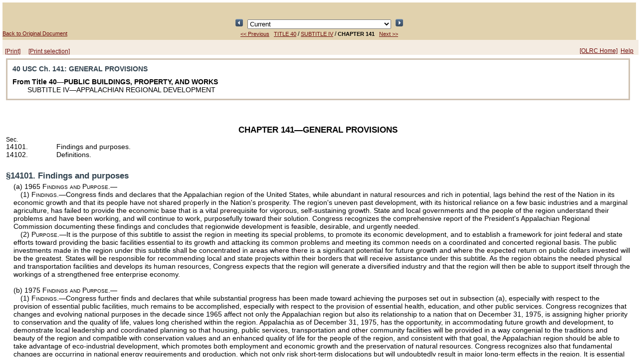

--- FILE ---
content_type: text/html;charset=UTF-8
request_url: https://uscodeweb1.house.gov/view.xhtml;jsessionid=5BB0149A33541EBC9FC45AFF09326320?req=granuleid%3AUSC-prelim-title40-chapter141&saved=%7CZ3JhbnVsZWlkOlVTQy1wcmVsaW0tdGl0bGU0MC1zZWN0aW9uMTQxMDI%3D%7C%7C%7C0%7Cfalse%7Cprelim&edition=prelim
body_size: 357620
content:
<?xml version='1.0' encoding='UTF-8' ?>
<!DOCTYPE html PUBLIC "-//W3C//DTD XHTML 1.0 Transitional//EN" "http://www.w3.org/TR/xhtml1/DTD/xhtml1-transitional.dtd">
<html xmlns="http://www.w3.org/1999/xhtml"><head>
        <meta http-equiv="Content-Type" content="text/html; charset=UTF-8" />
        <meta http-equiv="X-UA-Compatible" content="IE=8" />
        <meta http-equiv="pragma" content="no-cache" /><!-- HTTP 1.0 -->
        <meta http-equiv="cache-control" content="no-cache,must-revalidate" /><!-- HTTP 1.1 -->
        <meta http-equiv="expires" content="0" />
        <link rel="shortcut icon" href="/javax.faces.resource/favicon.ico.xhtml?ln=images" /><script type="text/javascript" src="/javax.faces.resource/results.js.xhtml?ln=scripts"></script><link type="text/css" rel="stylesheet" href="/javax.faces.resource/viewLayout.css.xhtml?ln=css" /><link type="text/css" rel="stylesheet" href="/javax.faces.resource/document.css.xhtml?ln=css" /><link type="text/css" rel="stylesheet" href="/javax.faces.resource/usc.css.xhtml?ln=css" /></head><body><script type="text/javascript" src="/javax.faces.resource/browserPreferences.js.xhtml?ln=scripts"></script>
        <div id="container">
            <div id="top"><head>
        <title>40 USC Ch. 141: GENERAL PROVISIONS</title></head>
    
    <div class="viewheader">
        <div class="viewheader_subdiv">
            <div style="text-align: center; visibility: hidden;"><script type="text/javascript" src="/javax.faces.resource/keyboardnavigation.js.xhtml?ln=scripts"></script>
<form id="j_idt21:j_idt23" name="j_idt21:j_idt23" method="post" action="/view.xhtml;jsessionid=F82D812E014F910889A3123417A00B8C" enctype="application/x-www-form-urlencoded">
<input type="hidden" name="j_idt21:j_idt23" value="j_idt21:j_idt23" />

<script type="text/javascript" src="/javax.faces.resource/jsf.js.xhtml?ln=javax.faces"></script>
<input id="j_idt21:j_idt23:prevResult" type="image" src="/javax.faces.resource/leftArrow.png.xhtml?ln=images" name="j_idt21:j_idt23:prevResult" accesskey="R" style="width: 15px; height: 15px; " onclick="mojarra.jsfcljs(document.getElementById('j_idt21:j_idt23'),{'j_idt21:j_idt23:prevResult':'j_idt21:j_idt23:prevResult','jumpTo':''},'');return false" />
            Result 1 of 1
            <input id="j_idt21:j_idt23:nextResult" type="image" src="/javax.faces.resource/rightArrow.png.xhtml?ln=images" name="j_idt21:j_idt23:nextResult" accesskey="r" style="width: 15px; height: 15px; " onclick="mojarra.jsfcljs(document.getElementById('j_idt21:j_idt23'),{'j_idt21:j_idt23:nextResult':'j_idt21:j_idt23:nextResult','jumpTo':''},'');return false" />
            <script type="text/javascript"><!--
                var prev = function(event) { bindCode(event, 'R', 'j_idt21:j_idt23:prevResult')};
                var next = function(event) { bindCode(event, 'r', 'j_idt21:j_idt23:nextResult')};
                if (document.addEventListener) {
                    document.addEventListener("keypress", prev, false);
                    document.addEventListener("keypress", next, false);
                }
                else if (document.attachEvent) {
                    document.attachEvent("onkeypress", prev);
                    document.attachEvent("onkeypress", next);
                }
            --></script><input type="hidden" name="javax.faces.ViewState" id="javax.faces.ViewState" value="H4sIAAAAAAAAAMS9C5xeV1kvPMk7mclMrk2b3i/T6S2hmWSvvfa1oaVJkzZJ0zS9UKRQ+01m3iTTTi7OvGlTbgIqCipHBUE5HPFyRD9UvB1R9CAC4uGg4AFvR77DJ3oUP1BAPAqCHDl77fe21v9Ze+219t4zH7+fYztNnv9+1uVZz/35+S+MrDu/vDRyyVOzz8zuvtBZWNx9aHb59AOz59eNf+oDH7r8//pEa2TtvSOTi+dm5++dneucWzo8MtE5vdRePn1ucf7i+RfcPSL+5z27Pvsp/nmmMzL21JML8x1+YWnk0pcczekuzp49tfvBE0+15zp7f+Dj3/KOrcs7F9eOjFw8n/2F0QvfNvKqkVb2T2sH/zR2Pvvf4N+2vGpp5HmCzsXdJ2fn2su7586dOX/ubPtsZ/cLDx8+e/5C5+bjS+fOt5c6z93ffm55pPe/bRnA0sjm4QccPHvhjPwfz3dG1j0zu7gwP+A//2P7z51bbM+e/djU0qv/5O1f/+LakTWP53/uQvvi+TXZp/hFn/LYQvvZ47NLs2fanfZS4ScJriY6I5uXL5w4s9DptOcfE6SfWRoZfebcwvzI8H8Xz2dgu4vA7un/cxnQxqX22fn2Unvp0efOt8Xvtr1K/NzcGRk9Kz51ZPT8bOd0/rtLOyPrTyycnV84e2p5WfxipLe9Y/n2iv9b0+mtRbZmu7Lv2b184Wzv68TPxXZneXd7cfejs6dytg5ePJ8dleWFc2d7H7ZmY74rV3bZyv4k/LFnJ1/9ks/8zr/94Nr8j106+GPDP/FT3/WGR/7x8U8+Pz8/2Vdc3/8KSuzwmfOLH/jor37hfxy8/Jc29lbk+mdvG7n0ppc/k+3Vodmz84vtpd2C/1eObMWTev78xWf3jMzsEX9098XTnTOLU3enu6JkKuf/zmkNkemLF/sLOTnb6SwtnLjQaRuW8vqCFXxg38P3P3n4QGfkshkWxCGPwsjnT4ZpkvC2176YnYvQ7VwcX1p4ZrbT1hyPy4bf+ejp2c6+pfYj2Rf0lr4rEPYtLc0+d3RhuXPxNZ+87kf/y+x/aI2sOTwyurzwsnZ+g1vPjoqf2V+6Vf9Vj3Qy7EOZvGgvPTL7THvpxR/91Tvf9PaPPbB2ZO3RkYm5xdnl5WP5UdyWi4s9YhP2PJJ91tlTe4+OTC5nf2c+p9EZubz7JxbO7XmkvbSQXd6XzZ5YbO+9eP78M4Kh2/O1njkvfl4r/fOtF/N/2Tgifq4V0qUvpvyBmCkXRJeKf9iS/c3sgC0unBH/Nil+bBI/LsvvlvhxeWdkvD2/0MlOoPjXq4r2f/iR1+U/b3z21pFtN72891d39/5/wcncPbJLOZnJrtgbnkykkR1MgXCT6VNu1R43zrtHen1nZNPiubnZxfyOZWdE/DIQP3bmRG+XDsJw3VnhfmRn+PaiM/zghY5JqPdOblcODVY9/5Ywpx6I7b0qp/5kTv1J8eViIZ48dHDfgYLdHVd3sXCtiq/tvuPHjx4+eCC7CGHBn1jIJNLuA+2TsxcWO/d2f3nzvvPnF5979NzT7bP//LO7Xvz2u5+6W8iq88+ykdv2ZILs3IWljMSeTjv7q9kVWM53/dHev3V3P/uof/+p7/a/3t3k4X6szfdjbcF+HLs4WLYjmeDPbwPzosF6rFNWp5VtWFC0Ydntze7qPefOdmYXzpa/fWPZje8chmf38NlO+1R7adtf/fh//OprvjtZK2RM79ldkq/AsQtnTrSXXvfzP3zdhjd/5nsHWkS24+PdC80KOBgvvQHH8v/4YCb1b5FW/uTS7KkzGZ/dlT/Uns3EWP11/5b8N4+Llc0+fUtXZfLu6P5/phFF685nCtVlL9FoVFe+/18f+eun/5+P9tdizfBvZ2rFzfKmtZ8RG3b83HJn3/z8o+eExnJQ/Oofvve9H/6zrb/63u6zeyv9K4Nn5ZHnlrOjmP+l3z6V/NNjH39sc/cvXUf/kvRnb3n6rR9a+PRVH+/+2e3DxyX/r11Gjn7/xLErz7zyZ7sve+lidkYOlj+Cuu8WT1k7O6b75mfPZ5racLX6dJl6e7sK1NMLnd1i0588Mbu8MLf7kbmlhfOdh3u61flsoa83izNFs7vYfYK29E5sd9t9X7/t4h8X1H0V/2CxROJHB/kTP57N/9Rzvc/oXpwoqH5xxI/ZKrdA/Hjp8O6mBZ+wbmU+QWgBzy6cffTcEGm0uySbTy6dOTb7THdjQm/wn9ef7/730YXsNHVG1iwMFInUQZHY3n9S1y+1v+3CwlJ7fiCKM/XiyCse50dOnzj72PLjL1p8+sHFxx596Dn27NyZx5ZnX+R15u9b9E7c90LvgXvYyx5/0TFv9kXphQcefejiAwcO3/mKV7zCe8XJ2cXl9itKVZR1uVpVqqAcVhSUXSNXqmpvTkSIkQI1JRoJFDWFhbuYH+hV6CGt6upKOJf/zX3O2slhRTsRPw+pqsWP9KVDeOrcM7tPn7uw3N59YXnu3Hx795nsx2J25c9mum0mUHY/NmTqnv4vh4pJ96inwapc9g6qInph1nluMbPo2+2hQOvLB8sr2Bk5Zi00c7T9s8vtPtiT9zz4wPEHHzn86MHuPx07eOzRoUbiO13q914c6vaJw5Xcol6V7Bquyy8SuTdrTy86Xhp/5Hr1oJ9eOHV6Mfu/bLWXM0Ww4OrsHUnVqxPsimP9zUGC1e9PwGC1XW9Nfld+W35XUr9AqLfyF2CgB40P9i2ssW+DrVI2bc3J2oLu3FLn3oX24nzBboUjXN0tphhkelLV9ylKmtinTyr75P3/pH50Nz1w2PS+IX7bqaXZsxcW2wvzd7zwkXtmum/eTGehs9gOvJm507l+xwKmnhHlZLSyF9jxbHgj18KGtmeX5k4/nD3l7eWi25yOxOr58HbFUcH5UMhVPyNsfqXewr8bvmZ9Ke0ZL7n48YnBVse15PIaj27i2Qtn6m7i3IWl7M0yi2SyibxwE1Vy1Tcxxuev0kX/N/mmRY2L17UnXe/Q7pGr1fU6ubCY3dWHLrSXnitY/HgkVBff3xVz/eLLxGrI2LiBpV+zWayn+LfftLshp9viIUd7ZJ3YOb9gkyw9V2s7I7cU+KUOP3D86OF7Dj/65PF9xw4eHWx33yGyfWSDtPQ9t8ffodvDuDxrbtG6ntbc2H9+mF4hrmAFHne1AgdPIC/yfq2kCTxQgNb295mXXsvujndGrpF9Dn2XVU/NNn1yfuau6IxMLuXyaXn3U8vZGiwunFiaXXou+6flnEL2u7HO7NKpdiczeE+3Z+eBvdGcvdEC9q6QNn+/9M8Hhpu/N+P4xr7r6+S5pTNdcbl8R/cJPNj1XuNd6J0Xvbdklc5Lvk8Fbjrxj6AwPbM0slPjh1vqmUADL1Xun/rHf3nnjtbr77hlbc9jeqaipiWiY/sLLnxn9lS25yczo3WpvftAe25xdmm2s/BMW+Mme8XNr25/6YePPj+P1mw6e27f0qn+f8oOYO6OvLinvbjngXbn9Ln5YfRt79GRzRlT0h8XW34iD9rNGEOHSGmk+79e7PCqQVAQ/9y3Hb1iw+P/7i//ob9wN2RIN0jhQfzzIj746YdflWx88Zu+1IsPrmlT1f98f5s0DxMGuXtRq1/45GN/+7nrXn5f3yU7Ih6wZCRSH7BoVxJNLfYWhwQUB6jTefBqzXz+85Tj94m/kx/Gjq1bt96nZid9yhQgf/jcOeIKVYIMM2V/2zK6IP6tfX54E3aU0hX/8MDs+W/2/rd2ZM3RkXXL2U1pZ2vXO+f5X98ze/784kI3orQn+xqx0I+IP7f3oixrNuayZqvgqzOy/fRCe0kItezvLR6bfWbh1Gzn3JKIohe4kw7p/nz/JqwdaR0dmZw7d/bkwql7FxZzL8Xu7HYun1tceqS99Ex76YVLi71fjmf/ttyLRe4WLs/nH7hjTxcqh83wn3wmeHJ+tjO7R/xYznDa4g/MPLOw1LkwuzjTiyIu7754ZjET2Kc7nfN37NmTRwNPn1vu3JGkCd8joHtkM4xJcT560jzbU8LjYAOWd59YOvds9h8eG/yFIZMTh0c2KYr04ZGNnXOd2cUe5aNKoDXjdfTkcDG2Ls4+u3z47MGTJ7PtOTDb6f9+u/z7gxfnss8dEhg7277YOzzi37KT/czg3zYphllvOfsfK/71js6I17VB9/Rs0D1Gs1S4xrKl8j0/nPHYjBdlrHdGbjL+nZmTS+fOZu/xtOZPLV840f3H7h8Sn/QPnZEN0lXN9mK35V70/sZwMzbiZjw+MpnhnNmf/53HR7aAFyr7TRfg4fbJdva35tpH+wTmnntUhO3Ftcq+Zk/+Nb2zsyc//Xvukf/cXrLPGyQNv/erjefyMMu9mRYxm63Ptd1EgU62nXseEWHXtjgC3f+a0cuTXnp/87ruvj6QffNC9ud6WseyvM/azT86MjFw5ainIVvmmwuutcLYcHHXPZ7JrXOz8+357NTNdeQ7DUu2ky5Z/0+QVRs7mfMr3oDXwwrlv8s+uDPyvD2UYC5YLix1JVz2yyfnOuLyZ3zdRo9PD7SItdEyjrZ3t0qEA/eI5LOO9deL//dGNVllQODS39pyy41H/vo3bPLX1n9TiOoN38xUzJ/OyAWWPN78qLhtj2RiRFJScjVpfLn7yx7H6/JrORDALZayzGhm3kCxW5Mrdmsy7L222P1/O3y2u0zKJ6zPrsh8u6vFDz9jU/tstgQiln0gT6bZKi28+E225lvOXziRPW1HZ5/txtn7snTw60ckxl4ysi17HjsXOu3j2ePX/QuZzdBTiCCN59LeH33s3OKFM22F+ljn9MLyzcKts+b7so3uSKvaGYlsz7uyG3vFOo9m8nFuuZ8DmB8Pwebpp16z5v4Xd65q5WkW64U5u+ePD736YqY6MJbORF5nZGPK/B2zO6emWZpOyzrUKPNYKHaQp+K3Pyh+/HBXP3tz9l/TwIOdlVT2NT/a/yTxL+/QI0+EYZoh72A7ZdhWkniA+k5rkpewyGM75gTNqek08BlwxGIu0aa8DNmLWMD1B7f3La2z7WdNn7KZM8byhRWk4Dt47AOP71Og/eag/VLo/[base64]/[base64]/kz3v5IJECZ6ar1qu64AyF3dihrymKmXC0IDFMe71TJawMpdb/cSP8vXtEsMV9kBytjY5KK8bc+Indu6aykxDIMw8DY8yR8AmM7JpZx4NeJXNo8cIyyBOWzdXXExy2RXKOvaGF8ePI2Y8vkJDtWF6NPY5GC0xAz2+tbcKVY5UdYrokBH5ZvpG1tZmSnGTF7P1sIuRF/sRrhcvuI++ythoEkXwVkjhays/yiTn8dR0EqWJcnZaCcN7uGBNc6Jr1O1IVHdPGuhOo8qD7Zoxj6XgwuLat70idZ8hde0DNKA+3BKWePkuRfoHqPyZjbnHdjytVZHiEDflLZIpHqd1rK3sGHNgmiUBwP2Ek66Qe+eonqcwQT5ffsr9tLGn3EeXJ4/A5dl6jwKdGPwajtAJgUZx+MEKOhhVbgt0MImVlVLRq0NYq+huEKMZhO9GWdn9uLmDF5PdB9dF6ysKdNSY8u8Tl0IELoVRZ1+M06mIVv5URHTvQoMYdFxA4hiJwDEyOr2i3FGvhR80dzKJ1wKfl9FEgW4uTOITlwKBPqBA+83tKbE4QlC/R4+v6J76dE8LAqdVuCMmAOHupALtNbewxFgOQS0eXVrRhfVgYUMuFM41YUVFLNN/vAC0wBge7tHvkYwMBvaT4zZuiv04ztcyozSNih/KnTfJllucqJEmN81vnHlJmBnNwGsIyt/oO1wM8ZzmvDDE24RwqNvAAReSRhuZhF0pX2NpdogIWxjpHv21AeA45zw4MZNbxpVv42jEvRjsQzR/R39HvoOsOS2XES03BIfV6B8o0Elz0ETLJdD/XYFuTsViRMUKccH/WoFuLmrDiIoVgnY3+g8KdNgcNFFOCPQ3FOigMYuGEc0hgL1et95BWEwOrRpLk0bixdFqosprsxAuL5YbRGbSoFciUNzRlLKy/c1pb4xobwEI1XV3KtDNhVIY0d4I9GEF2pSeYOnF3T7Av+fQvuOPHnx4KvLoZ8Brue6FThiXaxNpjCB6Lp0XlCiMliAlPtOBByi7EIfIhdC54imEjasuuxQJUI/N1CWNzQtUjW19fjpcRNd4nMlhEmuIMPy77vtdeIp9LwSCqY4nhQFL4ttjnwllb2o6u0t5PuCOYOc0oundz4BWcgLGcySyNHa0rZbe5+IUg6asxI/q00f9MWY6YV6FvvD7gzyPuU41rkg8hjMUB8aVka8FNxgype/UZHZ8e08hbH0M9uC6z8qgEKJR/F72oKhCUNAvN8uHlgMX8pjIFcW6MMmAvLxkYHCO5Us21j8m5bEf650a2+pE1M+uDd2JgiCzxIUtQBR087fwgBcISUeA8dwQJxc/bIo65wmlHus0uSqLE2dbukAXJykIKXoQKx0PmDef/c8QwrITQH6C0o37oCONPSI5azzvVD0tMTtg3fR2QQpeNN8Dg3DsSSXyHRszdUseuo1JV9PhmBfTStFtM/a0wnG7jntD3ChWxuazQ7w4DM0Z3zbJwTxUk4MTDjbn2GttFUQRKO3KCWKU+b7usA45kFxEyFMFFxGqEMRFNPajymHhtdO6mR97EGr1EfM/ymaM15yzxCPOEkyyHvslBbo5Z4lHnCUE+j+ThBRppSEUZrfSDCP5CZ7Yj9gqtIIYUWi9RJsZoHy9w9f6SN2U4yI5S9ex2PdPGLfK5n4nfgQSDMIHY59XDkdzScgecWcFuFFfsbzVlYKV3sonIXs0nOcFzS0gdcpBtHf88hVdwJV3mHno1kpYbqsE9ZJtTmi/IkZ36ng0fHe4iASt5XFF3IlIp3i3Ug80pPF9ymFpLqfboy48UFXGj9o+5JKn515bT4+38jndHuR0t/Jysfp7xsr27IyyZ835PjVOR9yzi8rVYIarYWFLDC4HUWzF5YCXe/w7Fa5BKwPHmpVL9FLZJXp+dqkztR/55xB1GP8BJwSdY5e4Q7nOa6Ky6LyRVUHKt8y6ZKohEOratQOxTfsdz7EwhNwYK5VrwVyBxPZ3g/tBQmKGQaSNiA9QJBsuzqWaX0fHGw2TdJ9qxKVgfIx/bqhXJlGcF7JWtrE2MOGSEMUHEZp5mOs//s9DVoMUvfOOWQ0xy5O20TMPcmv9iMPSdWmi7yaKtDr6gAGFJ/ByOpr8GT4rY+hyyToOUqPGUPKyj2V7T+0dD7TK9TdakpsQ5DTeRs/TutTlj7dYm/WpF+6aSj3FfpnM1svbNZX91EV5BxDyipkyIko/ouWjf8SDJ3r9fhnMVB+bN1Ivr9MdSz1NlosHDtz1D/SJWhcA54RJ8o6ndSP2OZF5MycqWpnDCWbS+KjxrJ+XIc15dLYl1jnj86Urel52VYTgqnDntpuFRXxRmIW1/hXSa+CVqHhWIo37bMcpVO+wQHH990iOSy4cZFJenZtgnkg93jW5cIXhNVj/ZtedGw9ZyMllCJU2I4QN6QBxEJdQTGPjQPHVupRWrERzBFfvslyn7BgG9Dzow5vyl1t+aU6eyg0L8qVfLly7rKtVEXPN9/XCnhNJzBODcCz9hs3ilM2K/EMSisoeBS8RjwI5cH/idF8jTu8r0we5+szI7NXsqWMp9//OXq0f6Gkah3yB2Cflt4Efm/myvcp5DVm2dbGphiz7MeFMeVOPMgvQRsqoa+2wAVOSL0HkNhf6EkpVoVbEuIqMGzdxlQwW1XZczO3cEZU4LiZukSFDFdJRxvcgQ4QEZXXCVqRMRF2TM0WC2rBp/+tlfngT/ARl/Bx05AdLJIv44YQf8GUpT1Vz/DzuyA9e1yJ+hl9vcVu6eQoLupSCJshnKhCjVl2sTQwd0Ja3gqlb4Za5Yr0V3+W4FeS6F6wVU9bKRseJWGAQXoS0pCfzPAvVZ3WsgoQzsAoSDFJN/LSC6RswS5dT4EVleL+s4LG6eCHi4ePwnyVFAotk3Y7fxsD3ewEQ9dFvJZi8MPFf3GnuR5p6O9x30i8nevS5E3F5yWrqXpuZF3WduYyTXBMPM5InPutAOPL9IsIs0avOPionQWIKOpQub4tDB7iEgZ994n/Li+nV0dMnWMSoit4iBuikS1Zun6iPRLWZdbRyzI+9pJ6fzvehPUGMxsbk9UMfayBqhoQln1YEHE8ij5ZwpZheMblTbh2BsWfX+NAGHoeidQSL90HvCI68yn1GuAfy2LFPQSYfA5SPcD4n73Z7UHzIxkn0bv/[base64]/ZGTkqXPkp1xnROigqLEvFKhG2vpshyhAOT92YrRpAf4LyxQ5FDvfyRCEmtXIit2ya/[base64]/Iz0npSl+WVS8SWdE4tPGEE5MdOJKPwV6xeq33oQ11DberClpnGVb1DCtDuurwxzzhGb7AfgyOta8E5VBiAvhR2Alcoaa8KSvrb3quvyj/oJZj/5qd7l57oyrrmmBEmSKpiTAUqWXe5rzPIkiWFmKuZrR9hFbuOENbebBtQ5SUWNtKmVCld2zYwqQ0gCLUpiU+qhnXvHT1IP9xKE2sbbZVOAmQq8Sk/peMg0bYdCTNPbOBTceduhdu22QxGGDSJ0w23cL7n/Ul8sLedV2cwLTU+TKlPQHzYeU7yqaT0jK8RpKBGm1218scxi/hxWZnEyCbptf0PgMmWIOi/bCpjZATs53kt9LjO0hD+XDt/g4BffeE5h+GQjDCMqZfjlCupcI6hoy6boMt/[base64]/uqiHCWru2mturr1C56zBSYTw4DVTS4TFQRBMvdM51eC77e1FzLyNA01THXKtoSg7FXSyF7h60P3as9wr0JG1Hy3BMBBShPp/pKABrXpDoXZuBFmqcjDM3Kvgho1J8TxJlLoh6oIcUq2QIj3eFHYMwnx0kWVa4hpw34oltl0WgE2m4pOFZq0fBnXddmars2LpGfDskmNIP+UbtN0bpohgqRlh7G5L4XVy2vlLRJLJ01D5bkKXmiplR6X0SgmNVz4GG36CdmewKgN3L6t/VJKp+RnmpulJj+Lr/[base64]/mnItQ6Nks93pifzhkf7bJ65JhxIrF80LA2f6sCOGt8O60iGsyLaTpYDNbB5qcsl25jTk87ok4lSrmQXKkeOhnd6j82hAHbNRUGmL00nsT+TIJTDja/2mG9xgRV1aBrJfph7AoXThW6AmOuGoZNgUMYREBbuzED2tKJC/LkiqDAzWZ34pJA09g2xYFsm39eTqpNa52HMR4jYov48jf/hq1F5CeiFj/[base64]/oDjsVpHBCDscl9RU9wDz9oLRc18NyXbDzttwlO61LemY6WWiYHYa+iS1HFOSgTjlCt3BfP7bR90Er2GJbkHCJRHV/PkFVpjwpKO+ayn5q31iu9hW0VNkSTQePMgBlGU3HxUr4aJJgfBBmW55RIM0jzqx8rP2+CyTaQe7la5yfhTyScloTkdbPixgwpPAIcmci53FC/hYrueOryd2tOAbdaMuPuMuy0AP1RzsYhjvnFlld5GL6ldwSkcY2XEG4pDKcVcq5xZmugWAv9IpB7G+nJlRRLJiq9czbyIQ2NScsTCIDA60CxGmnOebH8/V1WC/[base64]/1wrMAXXJjPNMhnj53me6IRkED5r/1pcpew8jWcZzvHHrx6i7+6QXCTlw3+VEkfZEi33t+6wwYE2eJnDE2kK/iuRpYXuj5KkLyZa85eklQ56K7kYF6pEH9zop+XapsWsQshNGm6P04QnDJH93clIok/HJ+yMHxsYEZeJE1kU3JDYkSyMI01ovzQaW+MHUtKCDk2TQ/t76eQU3Ma5oYzNRBLDtOITsUPgcudAOWBl8v8JSrQy8zBb2aVKsip/9uGSjAml2ZTr5T7AoEffvkisUZDD8oQNkhTpPY9xb4N9kuZI5Q5ryMG31kcqK9T4Rb32gS8RD4rYObY6nMNRbV33qysbUUlTFFcDSIWzTc8kxBQ9cFfCQO7gqoB9ogif/[base64]/IVKbnGS+ppn5tZlMcPpqYFKYwdorNj21oF2hx5toOe7UKjG4vFEMHYtlmBhmsPs7ZtQqYu2Fc7ErZaTz07jarujUDQttqNQAzqDklfGW3585C+HF3ms3UeG6klGsYUMANh28MyLHb/17RosQxqq7HeBJ0v256wXM31Scx2TSXYBUk/72LIgVQSFKapaSpq+csNam+2hiC4tnVUuJP11GzGQMf3cJTwtm9XAU0zUMvllcimS6emc0LYhxNzsbe9QS4tj8J5QwZkObJo+QRvcKj0lxSIb5F5jepdjFbow8GMcC9/[base64]/y5Pm1nrzROES3XcIQ8DFZ8ET1BhJnL4Lfm9IXqbMAM/mKwLMOImAsoVnxaazPRpWZcCGPvdxKyMu33YeSxgrJZ+NRqJlXRG/9d7gIzijUVIdHvvYhGnCh3DRQEBSb1OIxzEPx+RAh1YuLfodL32ZJcoyRogugpv96m8vJwHKJFSlURNfuOeZBAFaRNgbv+s1iipKmhW6iPboD4opAM/c0rVwdayzjEjv+8doQtpWDdVL0Bni6lEAz3vB5zvMPqovxLcwLioZxiYwKFBH/oNxgsypp4/xxeSz/VXlNfMPZKr/qCSnjaaWoGFw27nALc4r4iugvufLxLuTxFSkhryxXQx6YhEfwDWCHXbbDevutX3TKh/RAxrEpgFKt+tUY9BJMvkD5gAYsKg90N3RiXybpbj4PvU49LTVm3VzMnBQsPebCX/YiuU+caP9i0M6t4v+TnDHNZBFRoQdOjMvmFOxwVbHPKdjBqmK/XMHmq4r93RJ2ZAxalMrZUT/BDE3O4E257E0Kr/6q8vpjCq9xHV7HM15pUSVnCPkuhV2zsds0u7+mSpGn6nmU/QCmbzGsvbrsA8r6mnKMrc4Sw8XF1+cPFBMXk+jcTVwc90UA/0yKpoZpvQOUl5+T6cZYzn7ZX0naHwsM77rFFnp4PUkS7WVfsLbI+j2SaQ9jnf9z8PHqmTR5JWx0Spenbfta2dJmpuelfPcyg1gz1N4HpXL7Znn3airQk7n2rhvYjIr79qtk2Fr3cIw6E2jqx/ZblJX16q4sTbuPsOh+uzKkJDF1gmpcsG7fKyuEJXaRnUIIVa04XX37fQq3q6qVbX9EwV5VrWz7kwr2qmpl25+WX7PYlElSeqgnfBHh8kknAaIvbH9WYXhVVcHtr1WwV1U12/5GBXtV9aTtb5NysiIP5h2BG6t8mhPHQpUUpeU7LYmNZ8ToI6PS03+5dX22ACCzy7VNP4cA0gvukXk8bvdioEUEJM8Fw0bbP6Lskqk1vGUadOxFiAnK1/Y/UkSAKfPZzq8TRtier5UkEM7Y/[base64]/SCUCS4LMXzqTkli6YSHDBcStY5H/5O2W3DfqlxnK8sT7TNhknwveFnhTMSrj8l10pkoRNfXmqzIAL+QTJa9VIQr70EAjaaTXalp+Os9A8feYeIW9fxcGwisPTJ/ENICQd2I+jerk1LMLDxDBj9vJ/ks2jeFXNwsu/qSj8gTkAVxaM2paXAOTVk6ICKCNHygBAnblig8L7qpqlV1whGwAlYVWb09zikLeVeMjuTS5aFo/VqsZEP2p08O2y+str+a/HQi8irT/[base64]/Ow3ku2icfdZk+CEtSxYkDmil9XgM09MEu7L/HYz1E5ooJD54oPSevNuDHYVipV8qG4ZJfpoOIr/nAImt3ofNhZvUoUqOgmtS9XfEpW76Naj8xoHHJooUR6qV7xWcl88XOhVXNmzdN5KSEKLZLbesWXpcctb6hUY2y3pxnHpXnZvqGsrTnF06qjdwTpq+j+vNIlD68F5QbZg1agt0dOjoDxOPQ58bwnin+YEpfuOGNRnWMxmQ/1PElDvQkG7K/cKZ8JZjgTFhLVQeW5MlC4rTUET74EpYXlV94tP2B5m5xVe8CuvF/BXtWg85VKYl64qiHgK5XEvHBVQ8BXKol5IYSAwQRrGvvlfcK2/tsNA9rYFTzQ1xYMWFK4XFUD/8ofUrBXVR298scU7FVVR69UcvNCU9ZK89jvkVLXgrBeW5hhFJXkYmEU9Up56FbCzO0xLB7gDUkUaQtzUox6X/kxBTk2aBKlDI8lEU6CyQBBEb3yzx34yCmSZDx9fwDl6636heW0ab1FCXllvWpVCw5riamfHp/Xr8kKH3bRqwjLSK9ynFV81ajsmWK8rp4pwtugx5NZD1dtcSPoB0iwoGEJ4y66ZqWGJQwbs2VHBJTzDfmibXB9wfod88gkS9ox7ypmyeJYQvJYWmlRyI45BwRz8qQap+hyuYeyE9UEzWgXxDKr0I6gFqQoTF6Bdsqw6TfT6iBViOdNA+E+sIIyHnfqG/Ig9ezOGWj4NJGhBjPFoeoqfCQB6YbY2PYK6rAHflEdF3OyUGVvJ9pMQQmErPaIpILVU3uu+jkFe1WNt6t+XcFeVePtqg/[base64]/tq391yHjseWGt4NxAbYmJ2gK+pqvfr7C8um/3R1WWTT2FS1nOlEtfsAxqIDb/u/pPFX5XV1/4SwV7dfWFLyjYq6svfE3BXlV94RpJP+SxB25jx95eE92paHR+AlROXHOJ5aHd2COoCVsWNJiXWbAA2DoEEHMzsV1QCYi0dHnTtOrJzhMhD2mGUSvBlszXMAWzVgfBPmZQhvl85YiYBoeUY/amECdlJ+Q+BbNWb6Q+ZlyG+bCCaRoWav+i+5gzRvzy1zxhK8Hzgcs40d7XT+oaMKDwZJ4aYJPm2h+R4uNignJ+zZIj1XLBoWfESlddafpV5BR2ok6T0zP1OhewgKSHjjKmnA+xM8NcvXE/8s/P5Mm7xYlcZQk1YeRhyE4kvoMP5BolJOuv6tt+zXsU7FV926/5oIK9um/7x6XCWj+olyQYRox2qMiMYxSiUspenNuvdXIEM3Ucm5NiTeQ1fyO/iJ7J6W39IvKyF/HLCpOxkcmJTP6156fmTp8qhs6/rIzRbyiMmowva0ZxN5HRa8cVzEZUHIaY8HJcu03BhNvqmE4gMLEsmwBeZ3seJ7vkpqbRpxJrQ3vK11sXkmcQWHwR69+QPnnFSsxNtsqTZ7pWIglBYDHGtXepmCZj3LK3bQ6MQ2CIeXrtEaWsQNx2nhThWs5Pxho07Pl/rdT+mHUTejjX61ClB3JjZlL7urSajFcc43DtCQdGxnPCqBzGRfV0EhdOAJhIExdV01UFICegBGCYI8tqznjeFDOvN+OZjHiOIhSMb5SBIyOwFe+erukUdlS49m0yKsxAdjNQJmM/M1CeolpElIAH7Np3upLEXDWVJOFA5okZeHJYSdLPmqzkb1nr9vbngvChCEm/lsdyPI41sWGSNH7tJ2V101tVd+W1n1awV9V1eO3nFOxVVfGv/WcFe1VV/Ouktie9ljLSEXMTCXK6AE5bIMn6122ypDoac0zDKZDpg++XEmg9hj4LN32mFSbqDJckhaqU66aVW8pqOdk35lrMnHjeyUuJHZav260Ae6ZCCztdJltpKNeP0Ty7LlVBgdv1Oeh6a4EvuNUcU6IvXnfQWtx2FcHTRkWwgAXrwE/[base64]/CG9emCiqMOK3fvG74pQ1GKSPdhUEbsnhzfLo5TN0cN3/T5hw/fxFRukyI/ZkBRsUm/Zvz+p2geQvF68dc96i7hjTMZAYYrmHEcU6ca68/rPzFWML1NwzlUiAy9tdUzwOxMlkF5vMkJT8V3aBrtOv2kwDSmTh2Qb4+dHlC/CSBJlCc65OX+p8uG91B8QpavmC+h+lZqHheLxXY8m4ZZJHHpPyWx75Pbfzc8lIgXwSehXpMJpEHsYiUw4N5/Qm5bCdKawU/NoXdBt1T0wHDoTqRB6/Y9WeltLAkMvatKocWkxqD3qTGjBaZ1AgP9/UvU9gOjWzbLHXIYhxSmsDbdv3rpBAMwwYYFYP1Jc3uBOwPOdOkQz611u+ACVnOsHpdUzmDcbbYkur6oYa3jvs8HyVYOcAzGSV6xTLCCYbX/4p0WlnqmzN3rSRQiBVRDDMSrn+fsrL1mjly5pNAlodc/lcHDrK9AkeFp8+hTSuUi3Eca8z0xRkplhHlDhhTQKn8rYs5duCL0Zl+/eflt6Hbu7fyGNbYxzYvMWbcXC877LrTTGrLKx/lFegPN4wMMMcE5ow56cKie07MyiCl/sQ+LwnFW72APAItg6hmN1wpbyU3BUbK5Un2zOeFcFhjHOPrd8PNclJ0EpnEWOMu2Bv2SC9RENZKjxsLQ1L+nsRwfG/[base64]/m/5lY+DhVpyiwYnoWGXQPxPsqDMS4TrCEp0gGWCEgHfrwDW0qUzQE0mEQJ+VFYswqi+YhGRFtiowt/wJwomq4/pYdFfiArbDX8pC9AwMgpQF9EWRkS0oVJjO8as0vPQY0XhzvSgO3IXEu5AfZpqKdBBcwuLHTSDEM7R1JYVXdiALmy9XpkKd7yUu1sUaPO8FydoqjMhtOIbxak6oK5ZaRtXarWNw4fJl8C1nbqzEodU3SjaZKdxFdXOEZZeBnkTz/qGDXgPkgRE+9S3Sp4SHjfRVnicRTFN+vI93LWnlIeamyqsSxddDGtUX2mcpTj1jAo3Z5BBFnqBpmE1urqnXuOwVxkD0LLH1ypuw0+XzgrDGdOOXh+fkYmJMXYinnqrAzc5xRNIUeucUT7epe3TYPCMru+TvmtQH0pWn0p6OltpFmG6D6oHQCmd+g1lt2qP5cr03hAV/QAP/O8OwwQ8NT+5dq5IDIawAJ/5/+ZGEJV5FugMvsHXK2tobk9gNe8JPJNxDDrZ1N86kVNNr1ZBNpjy6S6V/BmAKiHyyZYWAFv7AC7N1ELNlPlm+cl7HeAZ1ga0BxDygTZ7N+w/IvTQwY6ZFDfe4E41wux7Xz/OoM+HrErhkDfHbMe++sF27jhkVD8Ea4MEIxvNKe5G7RJGrJlIexIHrMjy1m9E3u4HeQtumhuPygvK08bUYp6WKaM3fosCbfIGOEJjsDTASNCN8wp03JiVxTE/PAjxjpxfSe2YY3vR7FeR0d5w4o4c5wA0uRtfV4E7a/ewxMqKLSC1/3lz9j8n9j9ZwHcq0EFz0MT+J9C/okA3Z5xzYpwT6N9WoJszzjkxzrHR6Y0fVaBXLBRAbHPyIX9aiUFim+uVjwFrsuHsmUKQpfcre10wbZVkpdwoNVXhnlGdL8UbdlQgnnWM7974LwqbvtE/UDb2OaRTCJHN6ZbCpmc8v1augbzLwiztsoCnZnqLEvg05m80HvicvmaoZ3ar6usU3/m9jKOMEiY7oS9m+rZhB4PMVGXzM+ACcnzCNyQ89KemuRftA2hioE67VDSOZnSJX0nnrVC4kJTAGK23CnPpRC4eNgtGF+X0ESeKfqZHQrahMpiTMiALWT9pTCPxiaoXgGk6PbuSGonEykppJD0IZQGbU1h9orAGeDRes6ILiAprdgdNRkjpV/R7/UBPI9KeZvqtyoqaevA7rihVkiEtbPonFeiwudtA1UuEfveKbma48rchpLfB5NJ1XECqJIPROv3xFV3AYOUXkMbh/OZUfZ+q+njvvqhAN6fqE62BQn9dgTa3wrJS9bcP8O85tO/4owcfnoo8+iKBBnHTmBPG5Vpzwgii59J5QalpYQOyQseWDBf3jB1XO1YtwaxU7Jt8Sctl5hYTVkW6AYYHYsxtv2nYXSUzP4Svf01BC2cr8yVB8wWE2k1STxXmB2eVQgnHTK2ETLwmRRI3PeakQkce5Jqlioqi/XIH4jES18837xFXFurpGoVHm6LA63eMO4zp8gyU2JuelSM6QT2H1Caf8V5VSaAqDK0YJ93f9FoF2OyOsov9qInopD79pjcqiKYejLaIPiDCs3DT25zIcQheKbYp/XSFG3PqR3kjEped++U+Waeo1piAIPFo7X1T+LHfjcCw/5S2JPAZTjSuEJqNIoykRlgze9MfORFMiA8s1K7W4PNlHcRY3eP2WjOi/mCd6U2fV6AbUH9s05DIA/CVShwSfYRrr57C20pp6tUhrFUeMtGHe/mlkFqPOZfgk6eUgdi4+UYJL08fL9I8SuHGM549UkbsYe7Azbsk9QrbP7nqdOO5F5E0f0pBBb85llKcYp53Ngiq+sHll/xI2Ut+8z1SaN6YhVi+ncxHx7SHb9vNxyRGIz8xMVp+G0WaHBwgMhvj5hcPGfSZaWhxKYP5IGvaEjtF9fXmtizYsG1zDZnqUZkKj8XN5xXo1YsekQ95RSUGqUgtKCTBZsV9YVT59HZ7WdMOFuB9vPlNsgLlm/MTNnWWpk4uTTFvT/ZHExP6MJZE5m1gLOnmH1O+wJymIL6gc673BWlTX/Au5QtMzt/SZW+lpJAGqzRufo8lrSELkZEF+vEKP7wOP5m+SupwY2xie/PvW1KbFNT8nTPoPY71/VcHHy/JdKNxZiXTMVZDZPpnZLjaTwgeBwL3d5JAz5sdSQLdzTmwsSfQA80Metyyr1jS3DqkKeY3HDDR1fJh2W4Ce/KKIlSdp2BAW96k+plcIi0ONwqW7Jbt8kaFTby8HFcTzsYtN8qQQROQ6I0jkLtkSNAv3GRHHxJnAhDI2Fr/tD3hhAX5Yc3fmMpa/mSm5Xf7TsB5TT3QGW55QEGN6qCO56ioeKfYPeOWb1EgeV1zBp13aM7cMic9NaHQVQ3ZEaXNv5PQZ1PTiYepjSkWv95yVoFNmoHFyAKFfZkCax6Dag2LEeIUC0lveZ0Cax4KZg2LYVQK+0MKrLnTrTUshlAp7I8psEEzsBh4TH1QAm95lwJrHp9hDYvhutQHe/WW9yiw5ra61rBoV6U+1Efc8kEFtrbjbyIJPTaThFxJW5nIgL2ZbIuR6Y87c4SGVOrrfaZ9XiTtADMtlQKNciko6sVKVLhb/sZN1fBR1dAOLle+3J44Nj5jBfn+lYhjthXT9rkhxMtiaMzHKSRMsZoIYdnA8Wq9coPnHJMeydt667UKqslVaBmo5By4jnFyxq3DRLx1PmN5jikvdN/ZFUUm2YEm7X8TTEu6lUvIScpMTS3KL5Gf+OBK42R5XzBc3jSKTTWn5XhJHGIjnQjxjkgyApMV3BTdS5jfVwlnqGo6mQkMb9cUFRu3vtBa793URwiog1ulS3iSFUKvluYrdFBOXEopttK99WnJJxowYy/dUtHQ7R/5tK5/JGjbtz4jc8pqh1KzO4Fy2se8+ltfq6xuLQ1fqNthibp9qxS85RxrbR09OwmttU2xj9ytP+qwYjnFEyaK9OOVPavla+knJqJNjYmJt/6ivIa+Ifej/[base64]/xSZYVrOoayleRihckIJlTwbjulshrWZxUbyieYWH/bsooZ1MfE+TEU81UqJq+PiTGOBPPfb3u9ZJVgDpFjZmpmrmNbC1Qob3uzyqJfn0VUhxJME7/tx1VMk01riUmmdmFO+G0/J+UReHktfPHjaVfFl/dinqODFiKs/brtPbJha+xZZ/HCxCH65HGC420fVIySmjmRfb2rTNu77WPWJC8ZxLW9fBoG7d+tjW4rvFg2iuyN1QH6vjYFeUBf2a6g7nZhRhjZri8qeLwuHtqQOBXrtq8peKbaXSu8APHg+O8YlXPtjQXg5Xii0zmINOyVv8O2zd4gvYJj++OCAzj4elkvLmn/Ux7RFIr31HRGKJyHh5ehIbnjZmvRH5FmMrHODawyYO0ZISUDDVNHF7Yl9ZJV2ZQJBL9ruZJEVN/XN4P3SX0tZ/UmQ2/qN/Fn1JUXYQ+XHS+V1AEU5eM57rgl961E7SlMnT07Tjltk5dgGCPURxo8dZds/Qzjuc+TeFcKvJ1ehYPm40gDTz9HtSJxkjyq7ylWiTjHL0+tiDd+Q1okc3GdH4W5x6JG4wsWg/c+xAzjHb8mJ96ak1JLAScips+Ngadzx+9IXPqed7oO6FjiozM9u5L4mP2+9NZ0R2fWEDzDPOp7UPBgHvWOP5Wdd56ap+72aHe9pKiiEy/pjr+0fjO7FNF+8/SvRP/rh4I0Cs1JpmWW8kTIsxc7o4Iz6vGMflXGNFfAW9kcY2lucgDbmHa0syXDmlOmy9V/S153brEmacEF+X75MGKVHLBUqckguRLUwNl5ayWEQXPQ2LY56IBDWU/nJrsguxGn2menZs8Yv0Qo67xEWd95pwJa2zjAUlWCd3h4VsMuXFK0sVblYqFP6s/A/bDzUSeCMT7jkdJxjny9sn61g9g4Dy0ClW3n07Jxxep12dggfBdT04IOWiIpCOudUrCVsXDWcCNL+dwc+MKDs2tKE1RKsL3fztdaUt0Y5BPsaEVYRlMbZxmwoaxozaiHuPynNINg0dW4860KqilEWIo6tGvJDFCsfNgpdUrJDls+rLNwhF/Z8bkkn25+SoTopqYFNThEMQ5n2fkLCnqtueCTfXDkOcb5Bjvfq6B6jaCiiynGuQM7f1fSVwNm9OyWwo6FHikiTgjiH8qBLW5SHbPbktkFVs9ZK4lgdigWqO38lGIKRCfrmQIR7a6AG/pZidGgpNmKU3g9LlMJvqwg101fYHRuL01f2Pm/FcyGouplnD5vvfROY1WA4+GN8vHgYGmBXvC8ywZ4a4T2zoo4tHnDOSlgIuzdID/bfl2fb0B8oiDun3e7tJxduKQinEiQirtdluGepAgaKUzW1e0CokuC7+p5+xS8WrrQZIbHdk1lPxXpM5mhZr/WYB+VhbywLRoQ8rjCRMg/70WSVsSFy6Jwnnu5CzfmeIxinIb0vBOy1lDPBzLUGkq7fz7vrLK4pnfbQgR1l1czITrGdpjPe05h19RgofwAZ7ouphyTC/Nd1kzYqs7677eEsNugRiDMmiOFkCMiWI2HVdqZxH5J58TiE+btgRkDwsOJd3zQgcW+G36MKZY+C3SMDbgYyuk0jWtZVxtDv5tLlhHCVDJ8/T6iqFBh3VyvAItQwxSv1h/LjNYzIzNGWY/RCBnFG/YZ+eD4J424w+rz7I+2zXZX7xzH5Bgj33+vfEC79AO6xefiWxv6gH+R7ALPTyAZYn3+BesthZpIhqA1/wm2bL191EF76tKkSR3aWYsqB1bvuu+FurxASwArFrb0QXzhZEDRlmi9cFVZmdOxYgVgxcoABN8Aa5CyfPscQKNOJlq3Vx0u5jVclIEot7XWnK7BFaW9FeCK3v64glqrEGY9F/oqV23o9QnnmW6LrTlub8sy2ZzGYz26h8cwBB0T0G4/b60u2Ap6LRe2CFZvJkGQLQ9W15zjxNIBp+TtUqVsGndbAxRYrKV4G3J7bnbnDIRIJsUkn8zUIWbd7f9BYRbiBG6u2I1J7LOZjGOM102wNEhnMl0WXHi3/6y9AcdzA46jARcmwoALtfrlgB+FxbqWK7aoSwPk6n1SBM3YE6cUbiLMS6YwtEy8dbd/RLrsibkNj10ghGF+P1Y83/5HsifJq+VzHmcJp6mfPmaY3P4XCmQtg7ULSRocEUipKx9roMPmWBgT91WS4G7+s8JnLWdvHqLsRu2x+QoGR3atUXhtJorAqC0ID+SujQqsb3ipyuWEWF4h/dTo/[base64]/VvVM4sTgQ/ReFl7woxQCWQ1XRwaodqlqZOiaCWy6OHXWOlTOh3bfbJ7eKA4wKU/HpxYyg7FfwvEODYZvTm8ToY/Xwgf2M5ZnKlszH7dY3ala+3JIy2YyCfHCgbLPVfoJJUVw773pIXdkEU//0UinWL1nHvFOM+c5scju86O5l+kbOg8+XrB1memrKGepZOySLB47VzE1SJKc7m7WywTwIgJIOEWgpz+yWtPI4bMAUSGkGL46um0nl1a09b7sFs6+ztQWzbubgEDDuukMKYss2EaGIe6L+NU32k6pQPKQPYcZwTU4TaGWfYibPzBPyVcST61pZ5KGU8dAhN7PgbDtR/3/BI8VQc/bDZoazg1Amw9ln5CLXKPRPGGNNdh2Gwuz9JG9biJP+Zt4gmY1BYua2zA6LAkhLYsjnW6S1jWJzN7uG5zjO/KSCHawq9rvlS+LVEu+i/ZYqfLBsYOY3FU7NXfSa5vTDCra5lV7T2J9QsM3Jdk1jf1rZ4ZoJ/5s5744JzZSD9MR0yXZ/[base64]/vkbMtLJ1Ey23WG6MgjZeYpymRRB5DMUIQ0WJlbH1nadYnwetOPTqpInA3FCbefaKosUeGKRAg8XKc2ltra6uYpMDdGpH6Yl92CoeIQxE9a9IdnVrr0BXhWGTuPdfzsEFT3QZo3qZGn+XxRhnXuE3at2/y9Zf41WVXfe/U0Fe1V15z0blPQ77K/r5kPopjVpYBPsG7rnCocTMyBrn/PFSbZUFJr7rzW9rjMKtrkzWdPYqYJttvRt/fUO8AcV+FU19vc8pGCvqvm95wkFG0QI5Ks1jb3QJzyR7Wd7fmru9KliyvlFNlHU82ETas2/[base64]/p8rT47sms1NScVlcWxE86glJnE7jwXvVBMCwVzLNEPyx58urRfcWrOPrMSQ0l6QD2VWFfk7bY8cq1IdXZBAId+t6K3e7X6lo4mZEofabXrHVDWrtb1aoWJymuCwtt7UEGr1QY2Q4tgkyAu7kkFDjzy6rWk3sASP5yaFnTAw+9jyp53UsGtt6aJmg/USrGVnrekoDWTHOubW0cK2FfK75G/qlaY9z0Ky+YSEruEIZxmiU3jvTc7L6FlranCgGU5q91RpBDKlq2q6uT9moK9qqqT9wEFe1VVJ+9jsvpiTH0oPVpCfaGNIzn2mPD+XBayiTluWi5k4xIh+9eywmJXrcwwg7Kgxd3g6+U1jMxVvBuzr7DTm/xEUwDqp6iQ/evwRea+H88bTk/pDg56pGrGHZEeqWxcRZ5bPeRtcosdz9Q+qRR4NOaY0RpHkGLFrlM2uK6OHyT0kjB4vtgOdXFP1BcK8hJjk1G6xMMxZK00aRucSqUcT4q+Szo/KuOQnsheYLuIOUnsZajS036+dbAgwGK1EuLyasEVdHRm91cLRTddrSdXZrXmVYbG/ZhH8zOmNjIWsZCQcZLhAE8R6yi97fJavMKRe6WOqdhn3XwaQQpzKLGtHnu1/AJ7q6p5sO9TsEHzgOzyprF/RH4cbWhvGNDG+u1AX0qqsFQNCZM5bZEcnMZHbZ3GHnEaJ6G5atQudTN/FYjnh7wKH1auCDNeEZvepOPZNaEeJ3o/PqEwbNZw7LL/sc0Mx7xm9mkFs9ajmxHAR557+OIpjjzs3ws1SqU20JZce8vz+TKNcBbtIByewP7JXn3w6EHxFf+Png37rWG4NYoGX0y9vOVUtu2+rusI97TNmgiCtQrvJ9zD86XPc6wD4SOEHRflfbYtpAElLymMnAfLdbTx7pAdzQsSYZm3LzWb46k/W+uWshDHxjFMmPCPqmyeMz7VVhX7EYoGkqXhD/vLiUCSZwoklXMZkhkhZASgP6dyeUblciwHHHPjEpc2wjIL/6ytDBLE6KPBdVICPt+SuuZJ0mqrhLpd/miOgCZY8wiocUdcm2NYCUFsKEkuKiEvu13qGbFyaTNa66S02f9F9TA/Xf/KJjgHJ8IGKf6wIKIVJ+cFs8M5Co72a8Ly40LTi4ic+D0HLgZkSXoR18l5hQtLiI05xJzovkWG7plBBos3xiI/ToXAC6oKvPGERxEdW4kqkP+38o7NqjvmfkjGc95JTzayZf+o9NDwahudfs/oDDxidCLD/zZkmOc2J6+6xC2o+aZTcvmkDMYMYBb6ict4Xr5dXmBe36rvLzCnVj0sML9RFjxRWss1OlCJ0O4lKhGfUThOmuOYzGBFZzeXxiD4vL5jFNzgMcbN+QHZZuLNGMJ+RKQVx1GoXArUxh43dQgtZXQs9CIsJ07QU8JfonBaC7AbJ6FpHnh8T8oPdgCLW63iHadJYsU7/zZLgsNSWzJjQWlTRDkYyqFQRAPXBpXNhSTwoHYgxTmr/HXKGpocF+VCNvGh1hVzgfgPKmjmuG9jI8EE8NsrUDUrbnpGGm17QyGkN6rkpdjYa0ob7OHMN162WDfNLsIpWPy3ZWyzzJaw/UawPypjxyo2xENlbK8J7D910anizPolNONAG0jocyLzFqm8wY2Q9zRtgrcvuBgVMUd/ThzrUqEUNuzeURwaGMfaNp19wvKKhda3IGlgxYLNMnZgvVtRE9hX22piOb32zh0Jkkx0HgiFEfuDToZlCPoFBz0g28bVpYMojrx0YRNLt9dJxxosIAZWooIZnxI7Njrr1iH9zETgHLVWOxTrbULLsnCbONkm3/p2BU1s02kZm1kfEd4EdmdwRGy829fkVPNeZVPTj1w4MXd69nynvTR1+PBh3M1YP55U4s9CaegeyQVNM6GCybBu5MfjOJ91gc4A46fLCj/O+4HdsvHo25g1wU+4vFgZzRQJapN3le+3p84ZUi+IA1WijjMKuW/+dmU76lWtbPCTfPZ3RocE5sCACD4uq/T17L7JvmZMBomgPh98SkGFzGA396WTIRH8TQWqB2y1fIkRy+XS9prM+3Ia6CtrZx5LVt5JM/EG3VMENTwvuIDhqIJubq5U6vzJF3m2C41j/fLOmgr0VilKlYQRxOIc05DsQrUC9lpLkpv7JP2dM/BgTQqyu6ag1EXDjbK4NWWy4+qyCjfD2sTmjhFit3NZBGR/BUmuuNLUnNIf7lPkp/WE9Wbe7Ro0NS1IAZ8Bx/v30iF0EkRJPcdgGJNxj0r7DgEoK3U+L1UoxSCbppwW4bKMXa7M9rB5E6Zi+O0ytjkTSea7CXsn/F4Z2xyzkfmOm8B+q6yIMJPLu/SADZ2oaVk5S/hTCmytcz2ERQuawr5bgTWVKJXCivoCLNnF2QihPCTWM87jLa8NgDT+Vox9+8PfVbjzDA+mde5UiM8lKJThf3NYLtIhtyDNq/[base64]/4w4iCcyMfayzoLyEoX8D0ruoBOdm21BSQxagYxak2stm96NBEhiwax2ordliJtq84BH7LlbCxqKV3fzHKOqOUMKTXR3ytnsTkvQUK8BGhmRF+VdzGx3sUmjNfY+n4N4miRiKMxkv2l7fQ54EfmEHIKNLGmvnnOmuDw6pU6p0M+Kqwf6pCRthMrQbGw+7blQKfz1/MekW2LHvGiKBYjKRIssj6MTYQk43srLiZqxYWLSVIaGKQ0aNIK+hw2EfiMn5Ap91Nnah9zLT8rceRDsn5B6QnpB44bucyv0u1Mbe8l4Ud5fMCQccx1DENNN1D6/sQ/7EgQZ4kqBOnny3vGS898f8+aSOqK36XbsybPvJqqMZnZFo0eesjUWMdYHM7WUUjECCDVqsHGZvHvy/vlW8uoJhLV4j/VnAS/tvTT8mOTn5xnSzxtmS3Roy2vHrN9wxpJq4m/[base64]/64KEyErUE6TOtSK/KnVsGcKbXJkE01x5QS8PD33c2a9qamqikYvfa+TiJbSRC3SRSa+2pmybhUqZkXIkeFSrjfogFYTTMj7QMVImu2tjc62ni7s2JukF6K5Nn69Am5JfHKFJYJ5AH1KgQf+oETCJSUjbB7GXPmr7TFQJmEisrFTAJEadJ/tV1NwCksA8WcDOii5gtPILGMEC8jj3llWu6R6POaOqBCnrTt+s7FlzGQ0xyWjA/On0HQp00Bw0yWgg0D83hE5DzC7WtNW3KaQR+YmqKY4DctNfd5bVJFuQad/yARPKkjYXr49JvN4H6y39mALdXLw+JvF6Av3nK3r5Vz5eH6Muw9P8+Q9Y0d5Zn8kkhJ7/CVjB6deUfTOnCVgVlG0fbN49h/Ydf/Tgw1ORR19AMF3vWOeEcfkAQ65YM4LouXQ+jST5oQRE7sViqnO3EOhWXq87bpMRk9VA9GVEU017Y4h3WtIblL/iDIFIG9AZfL7MULQaS/iwjBiuxhI+4bqEWBdSuIQkjOlZhzG9Jvy+dyzJlHse5fqUCT/Y0skqiOQ1EQa54/W6tatNWcuPyxEhFb1FR4SUZ3v+apz5QazU6o25ul8Y7WNhtGVdtEfCZegHhrRdG7eqR9sJRTHkCt/xOw0unPbrrRfxqv4iMvNbXbiGKqZNo+PBcSQdTYuOo6Nz2/1VAff2Oj/i0Qmj0VGuk/[base64]/Hz6PHJf1DbKrENs/uqpPXNODPEZPwd63OLwiG3OammdEENZu5oAL5ajy5o4qdWEhgz+/okeV06MaN3dU0cOSYI/JvR9UFrZmuwp5YamDDsLsez+ucG2yqB25xieFcv0phesG3FtXal1PxCgIMHFn72crLS7xN+lHAyi8rdgRJu15wpKudU6biS9oggXVzx+X3Pbd2T1Frart4s1xgJ3V4wQO0PMvVdg1uzKc2MWnM8ExJc+/wYGX8Zw0mnKJfvbugBGFN3NHCyfeUNbGmKr0/[base64]/L+QNLlufLR4SKHVaHUWwIEJMSX5+Z9XeDxXl8ewjMevKHhn6+IFJXh3rlHwzhjw7HyvApQjKHgj79yogC4aQa263ApUvwz1SgX16bpLy8rwblbwnmpkaT0EBffgnXsU0IWaTDLScx/x9ip4p+viJWV49yp4p+rixYgH9//OhxS8k3XxiIwD1fTOlyp47bp4RN4g3ikFb76Rq4haF0VdUlDn6nJJBA7iKV1MwuZcSiFxKREp8HpLPirZ4yG6lLJf+c1xR/w6hLt3rCh3tItJSS2elbF2hd5/Q3hF0fNrldaQum+0htSANSlGGKesgVHggwnBmL9BJgTf+QcqOPiyca2dwOkEYQT/77K66jY0GHMk9UODJZ4k17knKlBqr3F/3DrJkcFZ63d+ScGOjNhljdQjMXdWs7NkQt6d/ypfoqC5TNuAhH/w2tw1LjtbsIuO+4QsP+l5QRgGvWIPjtRdlypcNyf2Ayr24cW564aVFIwBjSRgY5s6C4tBL7qwobKwzb04AX1xwKq9a9+KLiypKQqxn06dhcUQTYyNCe56kbKw5rnUlXNxSRge09TvmnPCsMvF1Y8rULh0Pi70cbUBsT87bOeOe63PzsqHX9wgRI/BEClrHTpkE6wdYpyhWy+Itf7PAYRyt0wNkEr562ZhPa1J80rwWr3bdsmy2xrjHS3whGK3I/GrwCArrMAjE7jg5EMKnilqUoo3nuGFNOqPMbe7Pi5phV6MVcDOLQGiPHUuk4eCFtxfhomMd/25Ct6A+n/54Av6EjE7Rhh5pB/yN9U4RAnFtC5Vibdhsijp8eo2C2SUeQzcRR72abzrG5aqZvZ3gwCJaXMd1Uaodo5YlnEPxEOdFGnRXqiBhyF919EQY6KzAvRmUafBZT9ecF2fnpOXPu+0ekK0FSGdVgNt9ENhxxlusgfnQ/eqVLuaFKy8jLlfluabu8lTCFmvwRk3NewPkjIQMMjpecERBbq5zDcSvqfQj62kMsDxKmS/aq7ejwTwKXeLCnRzRgAJ4AdYnv6Ciyu6sNTtVBK5a9LtRHh9Y6U1JJqx/[base64]/qmoNfq7hdUeI6ty+8lVlbqxe9ByMfCXL1Ubi3hPE0Px3nc/aSyX7HRiHHaL1JqjzULdz/tuphs546D1ou58s1m3CCEHyxAygV+MJ+2sfGbK4DyiecV/Tt32/YprrZutADKD5vjjthimIt/98+tKHfYsi77VXPmnk/MPXSU3f2BFeWOmnslU2CcuCPmHuHuzxTo5tq7+NTcA0vz7v+5ou/Lyrd38TUP9Ar1WaF3EBZznxuGXWxH3xtR4dL5WFAL1gwiZdrGJWkiDg2d1OY5pKHTvlvcaQahSlPfP2bAhNQZ3Yu82Tp6SSuKlFSpFsmU2id130s5VhW6xjM4vrtxhOs3bLnX6jaBLYKzsLwujTM1K9Oah/cBpVpE8B+R7aC8Qq8446Xs+G6Kot7xZUSeRjhGcd+TLvZATpm0adB2aR/yobDmq6yBvLH6hkxboa0nMKN43zMD+WLjsu5SJZzpE/cVNpw+G83xMgBl6Vgd63iQGkR6o2Bq0L4fkR+IknmoLqKU0ccdH4WfUqCbKw1lpY/7vl9UoFfM0fpY6Yf8ViUGrZ8phs8U94RXpv6lpM7WCJOw9n3S8rRuyenlvpxdU8TZGulLdhRGnD78tCOAsnihQViXMrqpfy01TTfozfxfDpzJlO8xUqbMyFfBay5Lz6O2CwSC908o0M3JHo/KHoTerkA3F0ci2QU8hbdq/40rqfWTBtXZrxoQb5bl55TZuNIionzj+g7rA96kftUsT5Gp08DWo470OATDdP8xORsA/RluORMtH8eIYyLA/hfLCr9LDkCE4qA4B0BiotH+QRRCWTrTrS/9CjE0CHyePsrR/c8peKarXoo3TEWIy7qZ7/9OB/E96idYRsr1WYUDDuRXKYjrKIuXYCilLJKy/21D+ynNm33yqmGjFhRktxI0lvb/NBprPK4INhaRNnatFDWy/b80tH1jL+y2e6hhjWI1ZBzjU/RbsvSqZ/1O5tKLjH0SAgzZ/D0FtaYRvKmPy6k0oLLzE9KF5Niw3ZFhJgTdKdoUz8dQ2P5Py2KAmfUcVzEbItsgZgX+/ydFW30/rd2IL+gmeAtS2IgP7+s/OYiiMUEZJ+tqNWSJDXlpjQ3x7Je2n1bGPFxYELT3bFDQQdnZlKNvcliAlq+K4lacwHrec4UTuUAdDFgQ81c+3Z52ALS1iSkVaUMfxLRAcQDaZe7A7IFWD5fX3Hpk4lY9LLzgEQXarvedaOTFalVNpKBEstRbrwRds0lBQqXbHo+yENUyFmqHcFX5akGdI/VGvruSUlsdAg31MghZ5fPBEaH09C19NreCylem8d3zM7bvcd+VQ8oj9BWoCiNOXpxTtl4cd4DRKPagICPSXzpCvexiRDHWjUf6PLMBZSk/[base64]/B7LlplTpOMitWPSFUYsPxgOknZjrj119N88DIA2SMVJvvE4asq9cYzIesTQyJRksfFlnx5KGfz+XjVvbmtyAdjH13wB74hiYmejzOtiNb1cD6dX64DZeMND47L+ozHjZfLSjfwPOg0F2F7jIPb5PsVwYV2Mw/HI67NuoH7dfB6a7OHexESKziaUeBysTZJhiw2TVCt2BoQiVckVosUJxWiXHJLEBjpLYNQdt100pzW8r4yj8BBJYfNM2UrWR7xAJU0oqwf/FYpTzDM+9HU7cUZQQl4mED46eBTUtUQw8kdjmpTGGLaTCuJIWvm4DMOHOQU0VmvnWk0/Hg5dmfqvV3Kzmim6qAzI0Gp9H3K8oGm5hYn35BtTj7bIUwgZkhQ3+p0CpJ0v0ov1Vcvyt/vQPwxIK6VSgPiynqZcuJsjhvqHJrj9hsKYM1Z5tkWBVPTgpc5iEkl+ER+yJro5jAJu7GujO480E31nZAZ6QAQd9/hYoFRquQmPMLOnVivcPBTknqTJ6LUC1aDGZlibcvBz8qGENaPQT1XySM0FpIK6lYSoQj+svW2lRuJ+k+3j/VA7EIf66lIOwDa2kd4QFt6C80t30q3fSLJ52dD68JWilkt915vSXAyU8LZjpPUVeqHeo88bfTGSVMwpTjfsV/Ipn5gl6hsNLZ7L68HoYue6T122IyqMh6JC64A3iA2nqwimI+BeH1/FwJmU+M/lrCYZOYUKL5V24blGOglU8q062O0EhRK+jxN7tpVzU886Irt61MiuablGQtN2S6l4K0w5GYl4t63KGgmL5ad1lKmJN/7E7LbDNMv4d2zdY8PbnFUIjXEB9gO7crj+F2bChMxC/ojcbdEzHExsAgUhex06B8sIG7pWhIAJx0BlP0xOWjt2tB3PwLTcn1sLXbvn9m/inkFEIkQ+Vyfp8BJKSzzcEqlmzkzFoU0GxFL/e79gq3eIKgRfjKCBYqL9O0O1ImX3kxdOQTm9H77Q0C8qD7czfs2Krj1R8L27zBJboQ7LLCvVA6IGbtUhbbaVIF6s+wFCkzO/NKtlr1A6OgkXqD7JG9CXrwt2zuOzhFRbEjsHcTb66LFRz5o8drGR4MPl1nx65huE5Hfq8UBeHBT3PeQfFC9dr2MUNZFnZoWpLABJMZX73up0wsgSOO9Y4nW9B4wovA2Vy/Jt5dUQPv/4YouS2FVmgzqev8G6f4BeSYYLqg07SGJUwiSa0rBrepUEx6lxA+fYv+O+97gsJkbcpq0q9mkoLtriql3jvIky7fQ3KXE5o7yQI2+Jjh7+r6fsBYgEVEcU6bV7wdfLqmtXfcQrxofEn2BY1GsRdripyisf122rLHRi6Ok6XkLQnyWIFJznzSFNfv1rGHb7G8jSbknt/Fjtm8OG5Qra5Ii9W6dPhdSngjPa1FqFGsEGGUjcznv+yv5pRWaR92wR0x86Bgzve8Lcm5KvcQNmsTUSrA+476vWRuGHqRya83pwUfLbNQMpNBCHsLGoc2uBxonehTkrIXUxIlKhpvbhHKEmw7FVwz3+NBNturAJkFOdKUQ3zYNVPVJ8RGJQGS/qlWeNyyXo0sLSvuhO+TT4dXJg2mFHKcUwmN96KDceTQ1By/dRs6gokBGzhx6SMH2VhX7iaF6xEMWztbK+tkUhXkq+9Q0C8nkeBzGfWhhAD3G/ODsTLboawoLzspjMRF2m0yx4OvQBWmhg8SsClqZE1C4QsywQ6+RzjAzl0FZzVZmuSUGKxvB83Do++U2nl5gUrUtzIgwTxAWfeQ9EsQLQfE89KOyrEC/H6Sn21jarezgqEVHER7hQQdfB58smIH6PnwKA44AIQBo48cEoLyssoIQD929760EukOl+hSCqsSjSsTtlz9IAUBfDBRhb6tM/S4pVrSrk4NyQeyBcOh/[base64]/QIDpmtIBAr/4Z+U1W9jl4dyi45z9Y1N0Lw4/AuS6l3viRsLOQ1AR/CmH36vjFcr46cFtdIZGB6W37Vcp1EWBlh3HencuYNvHu5RyHAwmvPQQca6PSkEKdIDE3kaZsqtYx7Lp+7yypmomTmI45jRHDz8WXnHGmrVGnpwLrES4PAgX87qtQ99aNNatHs4tiv0zC6T8iRLFiV+d/c87xTsno95jkfWKwfHNBHOzg0ah9T1Ckt55DJZXMer+jwfmVKwV/V5PrJLwV7V5/[base64]/Y1gdGGltGkLdfkQZ86HSK9LORK0D4XMIScT6AsQBhFydmhcS1Og5QBJ0Mt0RnHL3r5Nfmgiccitr796/1dXe3TCgjd0qCg3eHksKl6uqJt5/m4K9qmri/VzBNvWpbh77BdV3l/pzi3YX+iGtE9U3Xt2SLrSXkxh5e0xCDOJgXihJvOrLmgScZtKR1hn3n3AQn12aGCZMFQ+JhgOVqxMqV46Tx+IAo7ExNjy5/6KycSL8X3PjPNw4SBy7/ztVxKQuIk8REXSH+39ARYxrIyaIiKv6dhUxqo0YlyH+7BAxZF3ERmwGrDgnNsP9/0nlNazNa4S8glPx/veriEFtRLglSYRn9vdVxNoVqziYlSL+mYro10bkiIgn6H+qiOZUWbt+UthtMonAYXX/l1xY8E3UNB8vVRnH9Ro4d9vPYxuVGB/co9Ik1aDbpato08ohQ9+LyJsUplCJclQan5p4eVi1houdIFK76Oi1skJjLGpoXKE5qihywao6ZY5y2QLlJ+ostJxYSxuaQnLh0RcoTK9qVtzRIwrTtcJUrRR9yR463Y5KSp2YRCxypnih+lMa+Ui683Cmpv0ovWcalTu8SLNDn2qCI1gd07/DSFcflCS4s2ckcRFheMx14FjidQMFghIkJQXwgh696CDHx7qdcQ0UKRMKXzWbVzgx9u/6ZJ0SE/pZOwnWVhUlXQy4kvJK8tzK6gVeYlI3NpPCadVH3ymLAg45NCtrTB795erGJPY4KDQmeywpXK6qq+DoRxRsc1THeSF8ig/a9NE/VvBXNdJy9DMKtnlIYNPYf1/9dJkXVc+SY9/GIyStQt/fpg8hv5p+rbKeTf2QlWaEh4/D1x+wra2QqWLKiL68YsiIckhWNU/+gZuUlOq6ZYSXs24vn+GIUN9jODOXxSCDH9gjZ+6E9RTuJGJQ7we9/gXgXgWwVlBuQ5JrJrumwDGVoeJa3yuHyrzTxqW2m+6Z6Xs0b550N3/gIQX4VB12hYrJy/CeUJa3XmsvsbxYLERW9rTC4HydDCzBYIgM4vmRim/FC3tyVa/st6vg7VUF/15lpU2jfUq3tnt6MU7p+eBrfGDQ4s66mDgnjHa+vvH7kAvlgfGNZpLNmMqYB90i9ZSMh4zRnfrAL6hbOr+qW/peZUtNT6tNDNVSJH3YYS3FlYxNV5J+v9LqL6gTTd8U+z4X5c6aMSaxBxbvA/[base64]/BZBdgzphHb6f45PBnfS4BfqxyYVfX8HHuj5MtLShoHWDhju/qUoAQ+S5xxcuxtDtrFWEI7RRQ4YwdMKGu6qskvx35ZDk7Va5ucqVEMwoke9pk79j5pD8uqCaya8uQBhMxcJkuOJ/cj1iZiPogNqGlz3jipJxAbuKqJ5sf+3+FzmKlKIoO3+qyGFo/V0ZVJAAGRY59XWF3V2OKxf1buf/2ghbUAeFBxKNvVVsdo9Xv6I5SQhtt+d47SqqmsD165cg8xp0rGqsaEH9ytYENoFuqKm8a+o094Ijs1jS4rU/Qbd0vDs1JFKZKDJoVpSWqdI4WQLN0oBkeQm6U7zmiXo1HGOLjiHzzpun5dwqSdH9d742UurD0TIY57YfqXZ0Bder5JRpCjpzKK8fmOsCPCg98tbVPAaw8vycRkhGISsp4efJN0g+MIfCCuveZEUOUUHbKYcPCBPPgOKdcAO0+49tyiLmeSaPDgu2yf6BAavSSJrp/J4KNlO0Fc8jp1IMJCwNNPLIQH369AJvUhifeHQH5UDvJ75gem9BZEZJwOh5y4B/9EYbGWP1CwSL3WsQd684N/KeX++Yw3UHF2omAkFy7u38s+SG9BvQqOkzJS5kM0TRgNKGS+6iQyvQSSfb0i16P08Q7UIXnZ079jQL10D8QegxPaZ9ruRwPK6glgTZ0A6rmFE3D8JuUEnDK8zRYpX6K5c653C1IQyfACEP7Hd9vTjXy/iC7TykiVGduigRyHtvQ1A8hKKGvSPqR5O3CZjh8fYI/5YTA3Y8oaLpdWEZ1Ng5O4BehLneiRzq/alC7585X1XNUUnOPfpmDDWzOWY4+tFPYrV8qgYGrejXNrFfMxbBDIuodLXSDsu2kL5GAhYbF3oYXEMGUp+9WqNt05/v4VO3ho/[base64]/m+vgSvPzfB899Sk4Zx5adjEZE45uNH139+Gny9z4pl5ipQdnMt++OTpMgTgUHnqDVMiTmcyzBiW6/[base64]/cdbEyfZqyXElX0ypbc47hPqRjz9P+19CXgcR5lo25IPWbItS7blI3GUBMIV2/IhS3Zgl9Fh3bKiGUmjw56UZlozLc10j3q6dXiXhOXYhWUDfJuEJUA4FrLH23BDCCwJuxyB3QeBsBwBAjke5IKEhEAOjvjV/1dXd1d3S+72sbzvfWt/qumqv7rr/q/66y8PsRvsEope3lphbRibgjq7/Lg5mc6RoiHr9V1dp63I0Bk1cN+y3/U3TfAUd1a2qDYT451IPiZmMC+UuhzrG75Ur6DmL1UwvvP6HYts4Y7l+rfVvIW+LvQX13FLQn//BWqp9/vcaq1qPrSvKXZWi6XyQFNj/SX4Hc9dGF7jmkHXXRgH0Ev72ZigNe/37qp4b5ocvFkob3mycQbsnc8pvIcnHfyYa/o0e019zq/2evDzQtn/raY4g19zc7LeiyIjXvYO5wJzARdFenHfd0J+cIP1wf1gSuh1ft8QvC/H2yA0a5/YLI9QE+Li0pANezT0J0Mz/cHNiGT1duiQ58aYYEd+dgEuVobxqUsruU6HcDY1HTjYxA7M1l8CX/OekvLe5Bl3X7XBvCKdPZfsdbnn45LjdUKbl9vFjd5mL81u8rLM8UsEyeCs7hsv8+g5ypq9zq7je4S2NiyrSAzFAu1wN3g5Lsjf8sNn2qkNy346uIHhNaO0KL9CNvh+WF6AMG0PnJNp6+UU/NN23C3cHWw+S+HOq10t83kPjE8JzTw3Zl9eGuVv5qzQzLM7atzY2Hj6Zv65W0poPncCSvNpBZT4XwlFL39UP1LRftHBoxaJXycU3XBWJzmEor2L1V/0+0IOH9upRS464M6OQEbaboqbyTqn5h6nZbLin3aYeDrpz85KaA2uG6+9VvMB70T6d6G95/JMgHcf1OeNJf51oez/VmY6fo9QtoeZPr8bkfGfRpVQHBc3YY2/m/12B81eu4Pz3MO/czkIPNzcAour+Ywl0kMHGg7WXwLf8e5r7fNs+CTWuBmXs3Pvvw5pfNqvQG3y2gAnaoVSD56TUn0bQb5SdwmlHjgnpfo0D75SXyaU6kFTHqvSEBoPi2Xz6W68bGDCPsAbit/czj+838NvhuUJXS2L0n++dizFEgrfD6VtghK8KP10n/exYktbAIe6k2Gf55RZg4cNS1wV6XP7PRbxwRtPQtXDf9tzI3Kwje6Zfbu5Qfx28FEP+9tunqnp8Dlj15oO+3gmjxyXuFYoejnmP2LRzact+kahaI/Tx6i2x+6im7xFe706JW4+A07Re3J7SU7R1ZTzxYxaRQgduPxtcpE60HtTmb8DvyIUvZxiN2LRXhdgB7wenBJ3u6xxGvbvW67Zp+182yzvoJdzEs3yoNwfC00+d1uSTb4tSa/VVuIRoejlbtaLWLRvS9LrMCbx6/M6jb1mEDTp3MnJTT452du6oXVC0R7y57lmJhRXscUun7u18/pNDarG1khlbA3cLFy2kOBWRu5Qn/QfspAwtlUH9u0/6J02gVZ5Z/r1Ru/XA/k6++vus/dNaHp34IyF7X0NhwK8jB30LPOhfpfd1oHGxvQy8tjp1+Ohg+hdK8ga/dA+7wQcdY5EsjtFztzMcH3TgQPN7NLEQ15k7nNnNpRxF3xQLDjaAbR1TfsPHQ4UFLwnj4aKoXl265M+medgEKsotCBKjc/o86efdfh5n6nrweDbM61vC7N+f/PZz3qf0z7faLzbpZdFK6uzQP/rDjQdqr8EPuPZmfb6qh5yOXM+fHD/2WlIN6EvU5TtaOH0az43ph7Wd+gTbrrjdXdxFqzvIT+G9nb3HeeT9T2077yzvl6fGquaD+8/RJa1Tg5xvcUh7w0dvn77iTBk506vfcin1/YV/dh57U+PXht0y8zVzNnplr2Ix6dbHpZcJsOHDp+d6LnuwIEmsEk53OxZ+N5rpIYrxZae1Ykk1lIvYfe3tM5F5RrPzoq/lmL1g4zM0TGmRLbRtxvutcIZvsRd/PI2TVWGXj+l1+87uLfxYPPyZN6ph8+nma8GeyJ/n23sKafb2PM1zHVqoal5/[base64]/bnsFQgRO9Cn/mzyEJqRF7lFb6/6M6p9a2jZe0Q4YRfqHmkqpXjUd/sCJ6XYDCgi0lVU5fubD3p4kgOCAOEvRxi8c3ASJEiB7F8J3oEcPKMJ4lMWNC01UT1tpSii+bRihKEhm9+475yJESNK5O9HFiOshrlF02XvdQwpRVQ0Y7d7nJz4TxCMvFYQT8/OZqO86YBX693kvc915G/co7qcm+sozghgUH2WCF63vSN/J/RywzK9fPqm7mvY59k+aDjgMUwZ+aDT1H2Hz26XvQrcnaHl/WGvcNawzyP+j3zEZerUeHj5fdowBPrQoUZxFu3zcIQjnxN4KbxY+ix5KZ+3EC8vNXLnwkJJl3ZMkzmyx5AXjD1xpVDMy23EkI9qeoEYLa3/8cPrrm98+0ppVZe0pSTrCskPy3pJ0dRjatzQZVLolWoz8hQx80arrBqmvhg3iG5AEe/qldZN4WfoB6lYf2EvFLQXCtrrFBFfLExq+dIVvdLqvJam89SQalhG01Dye3sxjULXFIlhyLoKPbJnQZc2O7V2Ppa5/AM//eJlW36/UlrZK62FN9UMrY202fXFViuVfrNKNQuTss7eNaRtrgr2uyBX0OKqneJY4u/u+XzNoxu3ta6UpIUi7cWdmAFK2NOhy1mNdpXKi3rbq77/vZ997Fv/vlJa0S1VZ22waWhzsk6/XuO8zN956LG+XV+7d/ytZVLlmFRFdPmoIuczpbhsdEkbphS9RHt18djUiCzPjEkVSimhFGQKHJPW0PcVOhRd0taCoioFkqcZS13qUXgHsndJFSptBx2nQnGpUe2Wyg36wXFp9RQWS2fjeNe4tEqBCkBkrFcqP6mpsti3UIkxmnrFQnEFTLsVGM4/dukO+OVT1dTha32fu+qyucc+cTN2IAVvYlnWPEp/KyXnX431u0oK8Q8/PTbytvrDm287/qDzaajIClc+OmDbnD5n055X/rfZ41fdfeI3/[base64]/vl+dSops9Ih554LRtK/Cujf+ukwo+x2194fARgK60/Dl/J4fBvBY5hyy1P1z23em3ifj6GVRddcNEu+h+D+XU0ZfVanF+A5Ebus79C/xCplUyVtYBjgT3QjC51SnvR3f91l3Th7LtXSmtpT6dzcnqmZBY8Q+0epfX2c5syNTUm1c4r+XxHX4KlteaImqUrZY2GUcDLIz8alzaXhEk1QHRS4LBKQydqSTHomOPK6l4AwM8gePjGN3zm29CFVle52lcGSadedFQCsJ26zurLtafoP1c/QvoKdxp2a/dCffmnaz5uXse79een7vvh/Rf+mySdeuSKt6pJ6eJTj1xzydyTEP/YZ3Zi/Nc9l0L80Rff9zWIPzrzqRsbIP6hyndg/Ls3TgD8sZ1m5Ttp/LHuL1Zg/O033YbxL77iGsj/81V3yhD/eVPicoyf/GUNxm/58x9g/Mm6L0D8Fxff/JcQ/4X86jzG33HXAYzf+88P3EPjj29o+ida81OPX/ntt2L89VcNYfzO312B8efevBLiT7zy0kcg/kTh4x/F+Md7b8D4gz+cgPgvX3pr5TYa/2WyrALjN/3kNox/M3/1x2j8ydo1MsSfbLvhFRh/U0MNxj97+z0Y/0PyCxB/as9Db4T4U/pf5DH+oY37Mf7oYw9A//xqe9N9EP9VqvatGH/7BxLQP7/6ziuvgPjTq/5zBcSfbnjikxD/9b0fvhra+5v6zgy0/zdXfu8VGL9hdhPG73zhHog/s+7GOyD+zCtf8kaMX/PFGYx/fGA/xp99xf3Q3mcvW7gP4s/mE9di/KYHE9DeZx94zRGIP1dbuQLizw3f/DDG33TgIxj/33ddj/E/TIxD/PlXPxuD+POv+dpT0J7nb7vqM9De53/11Hsh/tvdb85A/Le5HT0Y//tPbML4j1ueg/jv6n54B8R/NzhzM8avLZvB+H98dwe0//fl+fuh/b//kz98FeOLN1yL8U9dZmD8iTuOQPwPLzt2McT/kH7oYYy/d/4ujP9g4/UQf2HLA23Q3hf6m2MYf0vFUxj/ygduhf45Je1/L8RPHfnPNMbN8R6Mf/Tpaow/9vrnGmDBvHjn7TQuSalbbsb4u9qmMf79rTtg5azY9OH7aH9QfPgnX8X4X37vbzD+71kD49//1achvvLQ2y+G+MqJ+++F91f+y213YfyhgesAXnbpJa0fg+U9vvhqjL+z+0mMf/vBW2n/SOXrSzdBvLyzMo3x172nG+O3H6zG+LNffhbiq/ZP3A7xVfnHP4Txf3zjNMZ/OrL9SUCXF3ykDuKrR6+5E+PX1/1NEuJ3/VMJ4msqXn0Y4mta767H+NW5hzB+2/PfwPgvvnkE6r92zyUnIb6WPPswxm9+y5PQP2u/X389xCt2fOomiFf0dsUw/rYfd2P8S5+4Fdq3btWqZyG+rvlHaYyf3PMhjH+kvBrjT71zO/RP5aWX3w7xyql/uxPj7xyaxviPHi0hQdh4x/3Qnqora+ox/oaHr8X4nUe+gfHfVh+B+Por0ichvl5rfhjjn/j6L6F/1v+UXA/xDS/5zXsgvmH0r2MYv2lXF8a/9fSt0P6NNUefgfjGoxekMf5X2gcx/q/t1Rh/4QfboD+qGwq3Q7zaWPEVjN/8jmmMP/pyHeKban8P61XadNV1j0B7N735xTMY/+7nb8D4C/3bIF7T/bMWiNeYn4H1KtV8sf8zUP+ax+6H9SrVNs1nIF571dqHMX7L+zdh/Lv7YL1Kmy/+2h0Q39w9FsP4O56awfgXXvcExLdU7dgG8S2HfgHrVdry+tdfC+3ZcsuWTRh/7pYjEN968atgvVIu8jsPY/wdUzMYf/AP10O8rvJt2yBel7wshvHXPQfrVar75ttuhfbWPXcxrFdpW9ttaYhvK3Q9jPHPPlCN8Qd1WK/S9r0Vt0N8+8i7Yxj/0P5pjH/9S09AfMf28TqI72jbDetV2vH2L18L/bPjs8OwXqWdqx4/AvGde67G9brzz7Y8jPEP/iOu151P/sn1EL9g27fqIH6BnI1h/O2Hcb1ecO+3boX+uHDV5GGIX3jl82mMn/zrhzD+1UuqMf7LT+J63fXK7tshvitzL67XXR8vTWP8h+WPQ/yiy95TR+MLp079+sHnM7cAq1nnklXkNLDkTIaoPFU2eY/ecGSltGVM2plhoLhcpLyCoemx/[base64]/ue+eQXal+z5hEmBvJJMFSSMzCqZEEcvRapmqZ5Ru4M5or/q4rq+2qE6TNGux5mjJV4TM0vLjVlkBX+viRdY0kDjVK5xdGWo0ixgBKDdA1wthxgiRL0gXLTL9ltSPR3BfuR4HPPscereS/DaO1xjxb/EpU1cZwrDKmiM9Z7NNU+3N5PF/CuJRawNX4DF9bduDZ33XtWSptapWrvOm6VVmWgF1qpIOishFZpk72knZwVtPfMUlzJqhReAPma6IsueLWlBXElrSnKeh8VSNhTGiX/4K6lnz8p6xoOSa9U1k/6+UxPm7ouq+lF1h4rdbOrtnZ5Fmytok7RcTYWrXiNohr51qCvWFodGIb/ohLHHulSqV26XNpNn66ob5BeDJyOBCoyWh0qTq5op48Pvum9oFKpdsRQpga6+rlNV72n4flflEmrqeSWI6Vcmg4eXWlpOpaGziuzjo6TrELLS7y6eSqjmSQr80qV0rpSNKzYmjkC6hjDkmlBaKLzaCiOejb6JKv4hMGCxNVw75sHkevY8w9s/saCrf/x6KOs+XHLQ7P/0VhX98UyqWJcWkUKRZQEV7x7XCqXdcKee6VN2FMWZqJSpV4K6MJxaTUK7PwDlaWcZmkAeNJ6TAJlQYbSDytx7bwYrwTlDZ0WIO0a0ubxcYaioJ/2suQrFoq2/nAl7YVYHw0G+oS0llYAtBlSbcdiX2ams1CKt7cdnR8huZ6TYzRjco2dfb0hrekmqknnsyGtPSpP6uxxVR/[base64]/Fh9+w/6cjlqS/ctQufg0dL6616dVKqZialfMynQZbBkhamVLS9XGDgMokUw/[base64]/NKOlff5856LQRv9TyJU2qKLXdSIpO0oWlCmzEis4W0ZDNGsBn+bEIzRlgzfLl43f5WxI8lheztlnWzRCl9gc7crpJOZD/W6cJpbQG949aFs9oCWiPWJYzYOiwnoc0sUtRW202KAa3rhiIsmLeEbihhHYNZBXSLSM2aEi1mmnIwMhDtXRwxLdmf7dif/mxCf7aLONDXn/8sriZoZxxU8zlCyW8txeeqB0vAS0M2SGgpgEZoQxmIpwgUtGwoQZmfHa2aplMpgnJ8mfohlQqLesnC9/DGJyH4lOfJ/ZUKrGcsQ+e6tCWmk0kfIoVX5lxAXz0pYqriQJ52MpD2tpoKmSRICwhl//[base64]/ClQzB/[base64]/gLOt9aqMinlHJiN5W1QEWqOMyacS3BclKLnFdOylGWMBd56AoukPCcvQuFqiRrRhiPHR6RYu+ATPutNGnq2fDFs5k+KuvyHGE0sEAltgBKfTsgOQ4UF9UXkAIyUCBp2siZEspeleQ8yj1/hawkBG+G4K8heIuHvYToByB4v/309xB8EIIPQXBz0IQYoViczIcthJJVvixHSRGZDtOcsZnhziFcWZjmWXWdQ7jQRy+B4NKgmlCGsiQvOlMTMq6DoBKCKgjWB5KRhJw100qW5IuRFignQopuqnIRTLliaV32MxqtCciNIJHNQKG6AiHWSI7uDiyiT5k15TxoXC6NG3vqBxRZp+9cVs/TfWhgADmYJTJ7McEAahl2BGfmWg9R57CJYwNzQS5MatYiCDcB+LtjVCzXtZO5RTk8LazhYiUIgJ1yXlaJMN7Lij98YXSYFOFFmik1NiLXaT+nEqY+E37RM36DEl6iz9C3Kc0cOjkpzyjIe3kny9AYIGV3BmHKDI3BuG50wfnEOSqiOWRxcqpWSA3Iao5WAniTtM3gg/gE03KLkywW1NXKVhuoj0b7hNVmsQk9sGBQ2LBEV5HGtyLvK8J8sm+MFTIIQVxAEoxhzReIsUhpP/[base64]/bJh+vU7IIkwXmgF6rNqdg5e84C65zum0LOwXqbC482DzW2en+IkAjNUWF1ykBDhYGxwwL/[base64]/9M/4yOs9COii1oJ7qjuIckEVB/L59X6hfx1BMw+KgnX4a/fKSAJlKv8UGRhhdf4HCP4xCP310HWsUuFOJ5kotJ5zP7S18pySkWGDYkg3KaZa9BNOEBJrbahINUex8RzIG/9RkWSySTmiqJmcJs84dMnSmLhVOFw9ADRus5fG8c/HxbWLMi7RCaW2FMsNkCUYgAFYi5sdsNjTqOdfb0N5Uf8qzj9LjteyJENlLzP8StnoCJ0Dsg4m0m7EzXvBJ3OOeGVOntOH4kcQxdvd6ZM5RwTquabdSO/t6EuERxGMmrfSLqarbssomTGNAFowGkOEZ4OFJTjKNlOqOJT38V3CYuRLhYnPtpbP0gf4Bbo7KXnyZBFKbY+h7qZGzGO/vRR+aSNzsBexDn9589piQOo2sTSxGApia/WHEPxIXG7OZ/vSfaae0YCkUvw3JpOgvZXyfmRGhSzeAe8fa0Oa6srCd13GglUBIJibSN0+D8HtENwBwRcg+LdZn7Rrzfajuiwb2rwada70kTRy68mPznKp72OzXOr7+KxX6uObQH1A8cPTYHu+JAidmxQBVLIHm8rGQCNaYyWKY0ZhbMyehOCpIEoaK9H8JMI6t/ctShQro8VHWBXBKAYrISiDoByCVRCsRqi7mF1+TmlQ0VIdJJ+XsxoM8ujVEFwDwWsh+AsIXjfr5Xx4O0EHOAnTEtWtQYpJePVWyokJGUSFLeotq90Z7BeDtArxGa04LYcfapunbiUGyHxpEr6dtnqqQ8sYOTJp7bvV44Zf4P7mCPAqO7yZxAZ3OBpqJ4/V5rG1QfMiTunUtDynhW815017iTWwf8AOheAFCE5BWZKvkx0LBI3im8kIXVVpVXVQK0QYnGqLieojJigmKf2R6uxnv3EGaKO2uOCi5nkImXYHzLu0LhCxDcpZJl+F1C/ZNgxtZL6kqalWOnSodQhn28G581g+q8h6BHGh2sZwuiLnSAGRQ8idCtfufCKnFdDYK+QWFV9uY7Q307kI1XXMJLKmkmcq9nBFsu3INgW0GBtRxUBHULMV2IleEBgxaXcvcCxeyagXEYk7A58BlweLOwUyg0sqHH2yacYIxZdA5Tezh/rL6o+ahulockaOgqrFC/QggaNIQ8YOQtAYNN4dyqQORE0P3/d8jrVqKpnRF8M3jRsi9JqTZmGSlHKocmDsNgRI7oactMAF1UnmKK9AqWarORm82c0gQXvdFQgJ3OreaLGQmjJJ8iVQ029zIj4eqLXzGCotXDk8autjqLFzZeCT5Kh/Lh4rgB6jBn58JR1DbVY1gwllUAgqkhHEvy7o7DjXMkwy5snw42vpxnJkhnbzNiquZ/MkI8NOj1cThWy9O4Ooi2rDPnDBeS2HA5dyC9EnSUaLgD1qbb1wKynKqWFZR3N1iNRjxL/XN4zj5sogqiaH2bA5cF7llMg0sw0d2kG06irsBtGlKMT90kc7SB/bPZlEGaQdZZAaMQ+vwVSglNyrmUppjmJAnNIRDd2YLRXb15uidexkmtlkDp/b8Hka7NfEnVtbtdSaI5RfKYAhE3vytpouhBgzdLLgHkkB4MyI0ILb6ysWaHHTO21O5qeJGoEHd6gTgW10Mw+4OJSyk1vYdJNFUjR14to2DTAZAIYMqclSJgPtXbbJh99kYOy1wfwRLTZNtAj01NJrl3JEnaSlbkyQacWlNgAC1w1LwJXuoW/djGRAx469ORAFd5iLiIIr2YOtFR9lCnNMEz/awbbrx4AmjL1tqc3yRTJrgnl0VXvaBOMO/uH2Vuw4K9HTq2zHYux6CG4IViQRnQohsLMVnS9pkfW8ElpQct7r00ppbR7sF/[base64]/gTyqNLbDHkQI6lSInF64+lZQdvdgHLd4kIkXUqBGq6V/PchdzfziXycpT/tWCUTxZlFeywao7CQaMc7EO4kSxw/dtFkAfXWjz/XRB8M8AOhWk4oU++AQHkG/0mBN+C4O5Zr9bTtqjqIHlSZD20wX62i42B4LTFSRfXLwWzan0Pgu8HjVt/ZpoU2NZ+SD1Clb3HpUzDPi78+FDtUaB31QwkdNRRNAKuQAgfk/sCseUgnfeLFFnOyREMDjfaSod8hr5ZYiZu+Gij+mHLxI2lehQNTGc79jAEjwjNji/SBV8Y3kt5q4Ph16MlbFCMAaCvg3AxGEPhAvdvReFiMMaEC92x9B37ZWDnjMr5vDY/oypTSKnC6SnsOdWuZmSd8rmw32+dZPGYjZYPoLBV50D3eGkDk7aq3Tl4nZ8L5GDg5BWjm+EOIJS19uOgg34qCfqpJOinkqCfSsKZueQbAhEnNxoblucIjkc4/pwxcQkqIM/IeGJvtB2CoxB0QNAJQdes1/6jymJXZyjDgxzyjyC4F4IfQ/[base64]/Pm5SkZVicN7jcTRUsVPFbo4PInYbvxCCXQJq4OycUpiS6ROesh17LwTvgwDsFMfATnHs731ohWs84tqUgj0RVoNpUSDNJDPpnGbg+IU0T+Dng8CWJoJOersPSShqGih/hBNrm9ybd6gvBskBH2wqEoMN/BorUcSbfTG2hT++G4I9gSPco6NrKWUaldDhCI17qzKha3mPsQfrFUNahzB7EzgRyLSiAR2c52APAfboeKCDQ0WzCutEhwXky/dI0NZAaw6OdxVICZUV1rN7QxaIQBJPdnmhHhVSkvXpq+GFruDTdrR/FMsMOVyPlvW3o3J0G0Bgc3R0OzzB5ujoDkwL1M90kMKkAvvUVdaTw6yxE2VWqpdV62NNACo+3huI87tUc06JsC9hN71rluRNxQg/x21l1VFTJVMm20U15+hXbIXGMG6isjSPMoPxUOOAhceHRSLkXjrpWRP2PXDbx3r2bMaPlhnS5aezr69/[base64]/hWGlDGKoIpgnuQYifBpg+WMj74DZTGjuFZPwsqWgmPHWOH/RiQ9/sbg0jQsELJcgTG2MZYA4qRJooORnv80VbotYI1GE/07VXBBB2/1jdBnZMBdCVgN0gX9skLaH8W6NYARzkgk6/APpBDPZkCdY+2tWA/MXWwFsRf27xnEA9VY5KIifstfu8dEPxdUDcnFJ2oERgoWwqm1Kop/Jze4vDbLbpGBaxUp4IcSkiW27ZAULIRkJE9cm0a+A5KR6D99pb+pJKZJhEsnRwqQhk47WQEKwvnvD0BBCCjDBdOuHM25kummkaL1a0gJQRabw6MMqtHDhatHkctq0cLytfoh0VRmcuSmlKKoH9wnbMDiU1BHBXOvGlNezzR2M7oSsjzXzY/ZsJm2dbWHClouq75t5Vz8YQb7rWra82hkwUbzvnSXCKwuBEyI4PNE/0ROdnyETSFZBARMY4wO8gKBPEu/[base64]/XodPNfDs6+pvdjfrgze9vaik5kNTgarJb2dgXJ1mzlpbWzaB3q7dMVr5AGgGymRZyCeclNgLyZ0EweUndSE4EUQvNhJE7AoUO0+hkVDqoyFgwG6zk7yRcQd/aRUYorfMKgboj8D3YOW1wqa6vVnEG+BIXGAe7w6LjwMXe3OYHXhxMpAQt1NCsTCiVFOFrcooCmeoR/qWdSziyfdu/09YCm6tUfRs8rJgN3+HrQS3eiC8xpWBuN8mB55EAR2HSX5GaQpS52rPwo05gJ/NlHdiuRmiy8Xr0ZNIMvXGk8cCj/6lfZOTA5MIuLyYjon5/POPkwcDAy2utI948hsDCZA0zKx079RGZsFJ21Q7Nch+AagJEzyHuL+JrzBIDxJ8KZR1ppIRCBPWPhwnmSUOUpPNTgL54r5UMhwL+z21AlZBNpPM+CEdefg4/[base64]/v2jshRE2BXbYawTLft72QoAsl1cq8mYYaF1iBcER5DPKNQb4xyDcG+cZGZ71mnDYRSyjTpmWhF5I/55M7TpQiDug49MU4ML/jwPyOA/M7Dszv+B2B5IBKijCnUWGNWjHfUxAGatNM5pslJOZyjnjklJxJclH8iNi9c2xaUUk2wptM9dmpzWUoDoIf3zztxDPO1QwmTNBOdri5AkF8Zk6KWM3R8A1qRk6GvZYq64kXMHgsgUdMrVSxDApkWAVEjQlF7Gg0RqRMTSnNDneFU5aU9XUhjw1b1eP3Q/[base64]/5q9hHVAXMMrcN0DWkFIuKKvuriVp4F1xk19thK9WB8uSOINKuZmc0FH+Z6xQIgHUZPeakifohiwYRPSWXwJ0dYeqlcAYYjjzWRzKywvQ14fhYx/1RzgTbq1RLFNMkvrJimYxSSsXAZ1zYWs9yliekdYrF/AydzGU1XYvgQaDOy/pQ3klWs5GkBE7pYYOJ6RrDMae1js59QUlrkRgu0Z5j2BLpKocdQQyEONy3qhkOlN+OxRkGAc5pQlARbuCqTDWj6XokKy8UMhV0kc/2k8PN8BrbM6QCByULBHbuN/XCQvLY9/V2gWnWZgvkNe6jUNwHsMEcLX0lWDkEx2/[base64]/saADwFAW574PxEO79pTBPesy1yp4gBljDDcJGBYfoYymFgKmptqMDCDCMrUcWBvAsfF5tlKY+sI9whj8U6G31ZuF9H2toKatXJAAdZrcfQP4sNFhlrxJ/rbSiv4jPB2ERWYb9WjuCksspmfjNkhnf/[base64]/laenngVAXDuFluYNQa9CRyKq5jYLuJuXtAB/[base64]/wzJ8dnj0avNy3qKMRsRfMLYdIIKoWnNtI7shj0AMGUrgoxFPcLpCXvJgae7Fh2KhjyXQwCnq0b3QIDGxQ2YFrgY2ogK7sIpep47EzvfNtnQtShna+xt/[base64]/aPyF7SCGdIwa4u7psANZQkczltbnSzG4LUprxuRWgnANsir9o6fziEfV2vErpwiWz8+p9PmiddRKdRMFGNk/Ub+nYwmy5QBTXQTjxmjPyCXBAp0ZwF2jzoTkq0mlmIXyzaq03u7UcgYOy/BaWMGz1LCdb4QiYy1l51kQhI6QI58i6QPYiHGexS1S4hWo4PGNtyMpUDqNrtqZLD9AddKGjeQbz2g13DaKdNMKsNdY1mBBLsLrddDb7Tj9Ym118VVFL4RUachRkxJlgEPpnQ4t6lRYSs+TnkJtVtsjVp2TmGfcHMz75MwgeggDsvZOPQPBoYDW7zWkTpZawTgwsL/pKYdKcMSKM93pBOgjfMY46TNNKEdVhDl2hy0FVdMNUI1x/tN5CskaBTgE8MiYX7ftiy/oH8MgYJnm02QNMlAUHyMcDHSD3K6TAZMVwq9Pm0kZyiiHnNJ0dGYpoptZPkZZMacVO8G/dSvJyRvPd5gQNA6Pi7Z48YgPxJqAaMQsnBL/zCxmJSSWvlBTwsmPtAfruLMG7AGyoeGKD3QXg2Vg8sVLAkWM3hMdY1W4xk8r2+ahToo9yVBTZ6a7rP7yO9cpHuhIxuJ3NB/ds63ThXDkBmsQTVafhAcE8rNtES8PQPCDuOFIhshTFr4TPEmEEXGGQdPiO2ug+5HhmxyVaNJIaBm3lbGjk6zik1mWVRDnhZRnEU+GJ0bCvwz05fYlXNDQeaWgAooAQLxFyZ6m0snghS6iL2og+j/rHkMc3LWREGYjMIpphhnWCZW3GkjxJ9ZqFIrPeZtcPQvAbCJ5x0gJWb04pFOGy9MoWGjrUtiWBihSW5lGkMNPKEy+H4BX+Tw5SdKzBEcuqvkUUHfk3+9C9A0/0+JVi3h1OgBx6Yp/QRvsKOWIopTyZi7C1xPqVorG0aeBUO44Gg3ChyXF0mPRueEKvSYKIFmArmDDTZiHK6lxnEZhJ0E9Wx6aydHQFl5cx2DOtcwM8RpDMZdqJV0LwKqGf7ctn0uD2rAZ/veeAWhHTiyAPemInSE4ApTkh7K7Ylv0JvKoSDkXAnTz02b9BgffHWDBxZwI1wusYiCP2rkA8AqbSowyPhLPDck7w0Z9MaMPlWc4jhmPt3WrWHsUwIjkBRospuKIyuygTfTLS5ofN2sC2Qqpfzpei7MW6vPaBo1Y4lTEsq/JJU87bJp/DQJO3OMkei4l2NjPGIBgPZFY6TCpI5DWzGEFDYxnvyJO6FkE0485wemQ9a8I1e4ZUb7kaRNsjMH6+rN42UrMnJiyv3ctl7A1YEwk0Vrjs9K/xCS0HTugz8PLBL8pRdW1OiXCTIMNxQyVjdz+7d2PiMgheAsFLIQBPLhMvn/Uel9rliOOuUzKU7QO7TxRuwh5kY9SVkuRFHV3YwIPf70V/DE/FWlDR70V/jPm9YEDetYa4JGzq2ifn4aBSFJ0xo0xdOjqZhKsG9eDbeLoG8TYeGyxUkwKRWeVQXs/XBOOMnFLUtXQEd0T2q5QhU5WinA0/BvYGJgEzzQiYxrqNu2CdWQrpxAbuQhpK4KT23rHuPAUuDHAOafnwDocz3HpHsEmBDJHuulQo+SlqOhil28/+y6pBgbfFBRePWqLuboMD5iPvOYvnnJ5W1IxscQvhJuhGt8VOJD8OjpaATJvsKjp2SzkE34Xge06asKJcDiAylEWiogAISxMrIIBaT0CtJ6DWE6tmvceD+T5ijCJINcKOueOLWiXpCOaV3F8CFfJnIvlLYCdZ4F4IysdR4sEaCVNuAqbcBEy5CXA/NPFns97jLPymNDDWAIEwqajTCgnYF0ii+3Ib7FVnJbvRRYYN5/NHPGDUiu7UrLafrj+4Tq8LOEfkMSvBBsTyggT0b5A5IMM0D5FjRy5PQGed+IT7qzv9jO8ZXB1UBUalGbJ31JyJ4hJjo/UaNxsJjyRcSy9BSnThMR1UuKW3qleZXIwgPwcIBxFvDIJPogwSThqpGIrvjeVJaSaCG83yVqYXHXs1XyRjMb5Ixlp8i2R1F5htoK7knbxOyXfxOiXf46vTOqiTrpzU2JnKcASuEo4+KXm8qG42tI7QuRtNC7/[base64]/keVKbw7fYSCaY5OQgwPWe2mLpVoPv0hcV1+gQDsbWvlaNuy+Xh6C5c9I2uWMgkHNvMLcMIb2jW2/PqykDU2Pwqlw61ZdJcDwbbGefCMBZMsGBtG0Kg4MoGr22plY8sk/[base64]/sB/1sSMuYjdzPjJpqoTwK4KgJuLZhAq5tmIBrGyaAiZ/omfX6iSn3cXvjz/COHn/W170bXP6KI7krrnZxsoDCI+yCM4UUcrEh16dzIM5gYlW4A3GOI1FDmdFmorAbLn67Pz4SfsaB9MekA17N0x+bLB8z82b4zuBy2Yh12VS4/dgaplhh/sO77LX7HY4eRmHujsLcHUWxRbg4HFk2ihgN65xGOAHyAu/WtfVLuTclwg0Fqwc0jo/Dnu11jsAPkHwBzXctfdHsaXRIldb9Riqz/bF2OCHYD8EBJ02YaNaQtMnWPR+w2DZAsBGCagg2QVAz6737YwM/YDSTI5No5HwcDlYdB2dEx49AcAUEr5z1nhBaC6so2syx7akGYChTMdiZL1E2EKP1LBokO+1uOMBkpxTM4NQ0bDm6X+HEX1AErKVzJqI0WDYwiMgjnNJgTVda5hMjpD2tc3sc3g83a98FB8GHIfiIkyZSIcTH06aaTQ1A/6BO0zIVgWA9BBuctEClODhwTXXhQgl5ENg+DqhrKNcx+3fnTkAvu7iURbxzHgiOXqrA2OFDoKS87wAztLCyBBlaWFkqrSxeiIAR0X523rqaOaw5unOWBzb1ZkNz7JzljCyRlHW1R1Djg9BjXcUQ/iVet8gvVth7GTC3gD6fAPp8AujzCaDPJ26Y9e5vcCoRTdDfaLVrt4WqIzSOW+jl0ERv1ja6g+BXEDw9u4QhnrMR0wmczThY4I6D8e045B6HL4zDF8afDtI/R6dLG5wSLRo6ivaorosIIAB+2XPnAO0dq2N204Wjz0Q4+M4Iy5BuFmYB75wA3cUJ0F2cAN3FCUA5J26Z9e4yVKIyWTbBccpsaL6nHCxxoaOBuh8Hwn4cCPtxIOzH74HgB/6qgW0R+nWzTIUggElzYreTJpDlfjJHprXw3b6a7W7MhldyRfZlWzbCFjFjVyFYloXlm2IwGyj5VUHxw5/[base64]/KLxIVjoygP1LreYlZ/nU+y52MgbO8fGR3HDcIwp3LK2tnyzNcd9ps06BWIjpz/B5uBLk6Jw67cEY6J8+zYQmHqVe1ZxeLRvi5zXjDuC5nVHlGyy/iJlaNELdNEwZB6bBThHlv6aWZ0KIg9UMIfuQuapd/lp/ZBYh86ySyOTIwPqHUeYhrgHfp25vJ7F2k/2jCyD0YQEVH7sbwByvod1eswJD+lcHvqVOnjj3/wGZ0az1yH03ZxKBr3iWxf2XWX7X1V87fpH8r6d8G6509NOlVLzw+8lp4Cb/2AEBWeP9hTUATM/KwdOiJ11pf4vVZJxV+jMVaX1pp/XH4Sg6Hf2COMfLo/Dr6uHottstuBctH/xawvJ9jeTe+4TPfhjJ5LeHAwQgwQCPAAI08tXDq1K8ffD5zi4Tv/EqSrrHKacTy8REru4B1ka6hnWfXxfqj/QMvg/Jn5DkInofgtxD8zk77PQRwBGLkFMrmK2jvXSq1S5dLu+nTFfUN0ouxvegOqgz3sUEPklyFj2ugKHhvxfvm1/Lxw3YmHSfwoEFJgkCcrBbTQCpO1kKwGT9mQ0GqSm6FoA4CvLoOb63DC+t2QnABBHADZHIXBBdBUA/BxfCR14ufAgVyEhTISVAgJy+zPwX2d0mwv0uC/V0SuJ0kcEBJ4ICSu8VPrcUoAICLTmKPgIogCSqCJKgIkgchaAx4A28ZAgE/CQJ+EgT8JAj4SRDwk6+C4E/50qnqo//qM5fXW6tHOlI8/coZqHr5FTuXXDnl1t9m64+/6V5Vu+jffvr3lv9ZOX+ElYPj9z8r52xWDg1Sz0DnSk9iUFy4WpdeNE3FlYU9UyQtl/aQYjFPyaihaOqeAV2bltMGZYSyMh//GkmCT0kVlOBReMZMG3gN1UXTKSVjHGg4MqXphUG5ZOaN0hHYbKLQUlxGXRzOpvIi/UclGMx/+JCdvtJ+WoUSmwRtXOGA4QEXufQKiM7DWl2J8d3YoH3sGQLDectJvBVzLS4Ui05B8HApZpH+9NXYvNXza6FrrUUngYcd6XPY4Jedvmx8/uyC07wDDa5GFV0lg7JcAv5qxRGnLxr/v+6LfYf/CM1zFd8UWHwxUheA5C6RSF3Q7+6C/74Rnj+TET7j5tUGLP6lZj5FOC9zI5y0VihqYM+6Z6jrKH39RQPAfuvGYo+8WArAOqvzpGR0gWpbmqBFb8SiDx08wn7/GD1ctKtx4BCrxoHgyXb+q7GJzbMGqx77Gv6fqUiz/c7aIstSOalr8yW5XTX0RYiX5+Up58sWmVg1T9/OeVPrxEG3Cmlq/qM0duH/AjPKLDTIRAQA" autocomplete="off" />
</form>
            </div><div class="centeraligned">
<form id="j_idt30:formResults" name="j_idt30:formResults" method="post" action="/view.xhtml;jsessionid=F82D812E014F910889A3123417A00B8C" enctype="application/x-www-form-urlencoded">
<input type="hidden" name="j_idt30:formResults" value="j_idt30:formResults" />
<input id="j_idt30:formResults:prevVersion" type="image" src="/javax.faces.resource/leftArrow.png.xhtml?ln=images" name="j_idt30:formResults:prevVersion" accesskey="V" style="width: 15px; height: 15px; " onclick="return getPrevious(this);" />
             

            <select id="j_idt30:formResults:versionsSel" name="j_idt30:formResults:versionsSel" size="1" onchange="getEditionById('j_idt30:formResults:versionsSel');">	<option value="prelim">Current</option>
	<option value="2024">2024 Main Ed. (1/6/2025) [Titles 1 through 36]</option>
	<option value="2023">2018 Ed. and Supplement V (1/3/2024)</option>
	<option value="2022">2018 Ed. and Supplement IV (1/5/2023)</option>
	<option value="2021">2018 Ed. and Supplement III (1/3/2022)</option>
	<option value="2020">2018 Ed. and Supplement II (1/13/2021)</option>
	<option value="2019">2018 Ed. and Supplement I (1/24/2020)</option>
	<option value="2018">2018 Main Ed. (1/14/2019)</option>
	<option value="2017">2012 Ed. and Supplement V (1/12/2018)</option>
	<option value="2016">2012 Ed. and Supplement IV (1/6/2017)</option>
	<option value="2015">2012 Ed. and Supplement III (1/3/2016)</option>
	<option value="2014">2012 Ed. and Supplement II (1/5/2015)</option>
	<option value="2013">2012 Ed. and Supplement I (1/16/2014)</option>
	<option value="2012">2012 Main Ed. (1/15/2013)</option>
	<option value="2011">2006 Ed. and Supplement V (1/3/2012)</option>
	<option value="2010">2006 Ed. and Supplement IV (1/7/2011)</option>
	<option value="2009">2006 Ed. and Supplement III (2/1/2010)</option>
	<option value="2008">2006 Ed. and Supplement II (1/5/2009)</option>
	<option value="2007">2006 Ed. and Supplement I (1/8/2008)</option>
	<option value="2006">2006 Main Ed. (1/3/2007)</option>
	<option value="2005">2000 Ed. and Supplement V (1/2/2006)</option>
	<option value="2004">2000 Ed. and Supplement IV (1/3/2005)</option>
	<option value="2003">2000 Ed. and Supplement III (1/19/2004)</option>
	<option value="2002">2000 Ed. and Supplement II (1/6/2003)</option>
	<option value="2001">2000 Ed. and Supplement I (1/22/2002)</option>
	<option value="2000">2000 Main Ed. (1/2/2001)</option>
	<option value="1999">1994 Ed. and Supplement V (1/23/2000)</option>
	<option value="1998">1994 Ed. and Supplement IV (1/5/1999)</option>
	<option value="1997">1994 Ed. and Supplement III (1/26/1998)</option>
	<option value="1996">1994 Ed. and Supplement II (1/6/1997)</option>
	<option value="1995">1994 Ed. and Supplement I (1/16/1996)</option>
	<option value="1994">1994 Main Ed. (1/4/1995)</option>
</select>
             

            <input id="j_idt30:formResults:nextVersion" type="image" src="/javax.faces.resource/rightArrow.png.xhtml?ln=images" name="j_idt30:formResults:nextVersion" accesskey="v" style="width: 15px; height: 15px; " onclick="return getNext(this);" />
            <script type="text/javascript"><!--
                var prev = function(event) { bindCode(event, 'V', 'j_idt30:formResults:prevResult')};
                var next = function(event) { bindCode(event, 'v', 'j_idt30:formResults:nextResult')};
                if (document.addEventListener) {
                    document.addEventListener("keypress", prev, false);
                    document.addEventListener("keypress", next, false);
                }
                else if (document.attachEvent) {
                    document.attachEvent("onkeypress", prev);
                    document.attachEvent("onkeypress", next);
                }
                // Set select's default option.
                var documentYear ="prelim";
                var editionYear="";
                if (documentYear!="") {
                    editionYear = documentYear;
                } else {
                    editionYear="prelim";
                    if(editionYear==""){
                        editionYear = "prelim";
                     }
                }
                var select=document.getElementById("j_idt30:formResults:versionsSel");

                if (editionYear!="" && select) {
                    for (var i=0; i<select.options.length; i++) {
                        if (select.options[i].value==editionYear) {
                            select.selectedIndex=i;
                            break;
                        }
                    }
                }
            --></script><input id="j_idt30:formResults:lnkVersion" type="submit" name="j_idt30:formResults:lnkVersion" value="Edition:" class="debugCode" /><input id="j_idt30:formResults:searchEdition" type="hidden" name="j_idt30:formResults:searchEdition" value="prelim" /><input type="hidden" name="javax.faces.ViewState" id="javax.faces.ViewState" value="H4sIAAAAAAAAAMS9C5xeV1kvPMk7mclMrk2b3i/T6S2hmWSvvfa1oaVJkzZJ0zS9UKRQ+01m3iTTTi7OvGlTbgIqCipHBUE5HPFyRD9UvB1R9CAC4uGg4AFvR77DJ3oUP1BAPAqCHDl77fe21v9Ze+219t4zH7+fYztNnv9+1uVZz/35+S+MrDu/vDRyyVOzz8zuvtBZWNx9aHb59AOz59eNf+oDH7r8//pEa2TtvSOTi+dm5++dneucWzo8MtE5vdRePn1ucf7i+RfcPSL+5z27Pvsp/nmmMzL21JML8x1+YWnk0pcczekuzp49tfvBE0+15zp7f+Dj3/KOrcs7F9eOjFw8n/2F0QvfNvKqkVb2T2sH/zR2Pvvf4N+2vGpp5HmCzsXdJ2fn2su7586dOX/ubPtsZ/cLDx8+e/5C5+bjS+fOt5c6z93ffm55pPe/bRnA0sjm4QccPHvhjPwfz3dG1j0zu7gwP+A//2P7z51bbM+e/djU0qv/5O1f/+LakTWP53/uQvvi+TXZp/hFn/LYQvvZ47NLs2fanfZS4ScJriY6I5uXL5w4s9DptOcfE6SfWRoZfebcwvzI8H8Xz2dgu4vA7un/cxnQxqX22fn2Unvp0efOt8Xvtr1K/NzcGRk9Kz51ZPT8bOd0/rtLOyPrTyycnV84e2p5WfxipLe9Y/n2iv9b0+mtRbZmu7Lv2b184Wzv68TPxXZneXd7cfejs6dytg5ePJ8dleWFc2d7H7ZmY74rV3bZyv4k/LFnJ1/9ks/8zr/94Nr8j106+GPDP/FT3/WGR/7x8U8+Pz8/2Vdc3/8KSuzwmfOLH/jor37hfxy8/Jc29lbk+mdvG7n0ppc/k+3Vodmz84vtpd2C/1eObMWTev78xWf3jMzsEX9098XTnTOLU3enu6JkKuf/zmkNkemLF/sLOTnb6SwtnLjQaRuW8vqCFXxg38P3P3n4QGfkshkWxCGPwsjnT4ZpkvC2176YnYvQ7VwcX1p4ZrbT1hyPy4bf+ejp2c6+pfYj2Rf0lr4rEPYtLc0+d3RhuXPxNZ+87kf/y+x/aI2sOTwyurzwsnZ+g1vPjoqf2V+6Vf9Vj3Qy7EOZvGgvPTL7THvpxR/91Tvf9PaPPbB2ZO3RkYm5xdnl5WP5UdyWi4s9YhP2PJJ91tlTe4+OTC5nf2c+p9EZubz7JxbO7XmkvbSQXd6XzZ5YbO+9eP78M4Kh2/O1njkvfl4r/fOtF/N/2Tgifq4V0qUvpvyBmCkXRJeKf9iS/c3sgC0unBH/Nil+bBI/LsvvlvhxeWdkvD2/0MlOoPjXq4r2f/iR1+U/b3z21pFtN72891d39/5/wcncPbJLOZnJrtgbnkykkR1MgXCT6VNu1R43zrtHen1nZNPiubnZxfyOZWdE/DIQP3bmRG+XDsJw3VnhfmRn+PaiM/zghY5JqPdOblcODVY9/5Ywpx6I7b0qp/5kTv1J8eViIZ48dHDfgYLdHVd3sXCtiq/tvuPHjx4+eCC7CGHBn1jIJNLuA+2TsxcWO/d2f3nzvvPnF5979NzT7bP//LO7Xvz2u5+6W8iq88+ykdv2ZILs3IWljMSeTjv7q9kVWM53/dHev3V3P/uof/+p7/a/3t3k4X6szfdjbcF+HLs4WLYjmeDPbwPzosF6rFNWp5VtWFC0Ydntze7qPefOdmYXzpa/fWPZje8chmf38NlO+1R7adtf/fh//OprvjtZK2RM79ldkq/AsQtnTrSXXvfzP3zdhjd/5nsHWkS24+PdC80KOBgvvQHH8v/4YCb1b5FW/uTS7KkzGZ/dlT/Uns3EWP11/5b8N4+Llc0+fUtXZfLu6P5/phFF685nCtVlL9FoVFe+/18f+eun/5+P9tdizfBvZ2rFzfKmtZ8RG3b83HJn3/z8o+eExnJQ/Oofvve9H/6zrb/63u6zeyv9K4Nn5ZHnlrOjmP+l3z6V/NNjH39sc/cvXUf/kvRnb3n6rR9a+PRVH+/+2e3DxyX/r11Gjn7/xLErz7zyZ7sve+lidkYOlj+Cuu8WT1k7O6b75mfPZ5racLX6dJl6e7sK1NMLnd1i0588Mbu8MLf7kbmlhfOdh3u61flsoa83izNFs7vYfYK29E5sd9t9X7/t4h8X1H0V/2CxROJHB/kTP57N/9Rzvc/oXpwoqH5xxI/ZKrdA/Hjp8O6mBZ+wbmU+QWgBzy6cffTcEGm0uySbTy6dOTb7THdjQm/wn9ef7/730YXsNHVG1iwMFInUQZHY3n9S1y+1v+3CwlJ7fiCKM/XiyCse50dOnzj72PLjL1p8+sHFxx596Dn27NyZx5ZnX+R15u9b9E7c90LvgXvYyx5/0TFv9kXphQcefejiAwcO3/mKV7zCe8XJ2cXl9itKVZR1uVpVqqAcVhSUXSNXqmpvTkSIkQI1JRoJFDWFhbuYH+hV6CGt6upKOJf/zX3O2slhRTsRPw+pqsWP9KVDeOrcM7tPn7uw3N59YXnu3Hx795nsx2J25c9mum0mUHY/NmTqnv4vh4pJ96inwapc9g6qInph1nluMbPo2+2hQOvLB8sr2Bk5Zi00c7T9s8vtPtiT9zz4wPEHHzn86MHuPx07eOzRoUbiO13q914c6vaJw5Xcol6V7Bquyy8SuTdrTy86Xhp/5Hr1oJ9eOHV6Mfu/bLWXM0Ww4OrsHUnVqxPsimP9zUGC1e9PwGC1XW9Nfld+W35XUr9AqLfyF2CgB40P9i2ssW+DrVI2bc3J2oLu3FLn3oX24nzBboUjXN0tphhkelLV9ylKmtinTyr75P3/pH50Nz1w2PS+IX7bqaXZsxcW2wvzd7zwkXtmum/eTGehs9gOvJm507l+xwKmnhHlZLSyF9jxbHgj18KGtmeX5k4/nD3l7eWi25yOxOr58HbFUcH5UMhVPyNsfqXewr8bvmZ9Ke0ZL7n48YnBVse15PIaj27i2Qtn6m7i3IWl7M0yi2SyibxwE1Vy1Tcxxuev0kX/N/mmRY2L17UnXe/Q7pGr1fU6ubCY3dWHLrSXnitY/HgkVBff3xVz/eLLxGrI2LiBpV+zWayn+LfftLshp9viIUd7ZJ3YOb9gkyw9V2s7I7cU+KUOP3D86OF7Dj/65PF9xw4eHWx33yGyfWSDtPQ9t8ffodvDuDxrbtG6ntbc2H9+mF4hrmAFHne1AgdPIC/yfq2kCTxQgNb295mXXsvujndGrpF9Dn2XVU/NNn1yfuau6IxMLuXyaXn3U8vZGiwunFiaXXou+6flnEL2u7HO7NKpdiczeE+3Z+eBvdGcvdEC9q6QNn+/9M8Hhpu/N+P4xr7r6+S5pTNdcbl8R/cJPNj1XuNd6J0Xvbdklc5Lvk8Fbjrxj6AwPbM0slPjh1vqmUADL1Xun/rHf3nnjtbr77hlbc9jeqaipiWiY/sLLnxn9lS25yczo3WpvftAe25xdmm2s/BMW+Mme8XNr25/6YePPj+P1mw6e27f0qn+f8oOYO6OvLinvbjngXbn9Ln5YfRt79GRzRlT0h8XW34iD9rNGEOHSGmk+79e7PCqQVAQ/9y3Hb1iw+P/7i//ob9wN2RIN0jhQfzzIj746YdflWx88Zu+1IsPrmlT1f98f5s0DxMGuXtRq1/45GN/+7nrXn5f3yU7Ih6wZCRSH7BoVxJNLfYWhwQUB6jTefBqzXz+85Tj94m/kx/Gjq1bt96nZid9yhQgf/jcOeIKVYIMM2V/2zK6IP6tfX54E3aU0hX/8MDs+W/2/rd2ZM3RkXXL2U1pZ2vXO+f5X98ze/784kI3orQn+xqx0I+IP7f3oixrNuayZqvgqzOy/fRCe0kItezvLR6bfWbh1Gzn3JKIohe4kw7p/nz/JqwdaR0dmZw7d/bkwql7FxZzL8Xu7HYun1tceqS99Ex76YVLi71fjmf/ttyLRe4WLs/nH7hjTxcqh83wn3wmeHJ+tjO7R/xYznDa4g/MPLOw1LkwuzjTiyIu7754ZjET2Kc7nfN37NmTRwNPn1vu3JGkCd8joHtkM4xJcT560jzbU8LjYAOWd59YOvds9h8eG/yFIZMTh0c2KYr04ZGNnXOd2cUe5aNKoDXjdfTkcDG2Ls4+u3z47MGTJ7PtOTDb6f9+u/z7gxfnss8dEhg7277YOzzi37KT/czg3zYphllvOfsfK/71js6I17VB9/Rs0D1Gs1S4xrKl8j0/nPHYjBdlrHdGbjL+nZmTS+fOZu/xtOZPLV840f3H7h8Sn/QPnZEN0lXN9mK35V70/sZwMzbiZjw+MpnhnNmf/53HR7aAFyr7TRfg4fbJdva35tpH+wTmnntUhO3Ftcq+Zk/+Nb2zsyc//Xvukf/cXrLPGyQNv/erjefyMMu9mRYxm63Ptd1EgU62nXseEWHXtjgC3f+a0cuTXnp/87ruvj6QffNC9ud6WseyvM/azT86MjFw5ainIVvmmwuutcLYcHHXPZ7JrXOz8+357NTNdeQ7DUu2ky5Z/0+QVRs7mfMr3oDXwwrlv8s+uDPyvD2UYC5YLix1JVz2yyfnOuLyZ3zdRo9PD7SItdEyjrZ3t0qEA/eI5LOO9deL//dGNVllQODS39pyy41H/vo3bPLX1n9TiOoN38xUzJ/OyAWWPN78qLhtj2RiRFJScjVpfLn7yx7H6/JrORDALZayzGhm3kCxW5Mrdmsy7L222P1/O3y2u0zKJ6zPrsh8u6vFDz9jU/tstgQiln0gT6bZKi28+E225lvOXziRPW1HZ5/txtn7snTw60ckxl4ysi17HjsXOu3j2ePX/QuZzdBTiCCN59LeH33s3OKFM22F+ljn9MLyzcKts+b7so3uSKvaGYlsz7uyG3vFOo9m8nFuuZ8DmB8Pwebpp16z5v4Xd65q5WkW64U5u+ePD736YqY6MJbORF5nZGPK/B2zO6emWZpOyzrUKPNYKHaQp+K3Pyh+/HBXP3tz9l/TwIOdlVT2NT/a/yTxL+/QI0+EYZoh72A7ZdhWkniA+k5rkpewyGM75gTNqek08BlwxGIu0aa8DNmLWMD1B7f3La2z7WdNn7KZM8byhRWk4Dt47AOP71Og/eag/VLo/[base64]/[base64]/kz3v5IJECZ6ar1qu64AyF3dihrymKmXC0IDFMe71TJawMpdb/cSP8vXtEsMV9kBytjY5KK8bc+Indu6aykxDIMw8DY8yR8AmM7JpZx4NeJXNo8cIyyBOWzdXXExy2RXKOvaGF8ePI2Y8vkJDtWF6NPY5GC0xAz2+tbcKVY5UdYrokBH5ZvpG1tZmSnGTF7P1sIuRF/sRrhcvuI++ythoEkXwVkjhays/yiTn8dR0EqWJcnZaCcN7uGBNc6Jr1O1IVHdPGuhOo8qD7Zoxj6XgwuLat70idZ8hde0DNKA+3BKWePkuRfoHqPyZjbnHdjytVZHiEDflLZIpHqd1rK3sGHNgmiUBwP2Ek66Qe+eonqcwQT5ffsr9tLGn3EeXJ4/A5dl6jwKdGPwajtAJgUZx+MEKOhhVbgt0MImVlVLRq0NYq+huEKMZhO9GWdn9uLmDF5PdB9dF6ysKdNSY8u8Tl0IELoVRZ1+M06mIVv5URHTvQoMYdFxA4hiJwDEyOr2i3FGvhR80dzKJ1wKfl9FEgW4uTOITlwKBPqBA+83tKbE4QlC/R4+v6J76dE8LAqdVuCMmAOHupALtNbewxFgOQS0eXVrRhfVgYUMuFM41YUVFLNN/vAC0wBge7tHvkYwMBvaT4zZuiv04ztcyozSNih/KnTfJllucqJEmN81vnHlJmBnNwGsIyt/oO1wM8ZzmvDDE24RwqNvAAReSRhuZhF0pX2NpdogIWxjpHv21AeA45zw4MZNbxpVv42jEvRjsQzR/R39HvoOsOS2XES03BIfV6B8o0Elz0ETLJdD/XYFuTsViRMUKccH/WoFuLmrDiIoVgnY3+g8KdNgcNFFOCPQ3FOigMYuGEc0hgL1et95BWEwOrRpLk0bixdFqosprsxAuL5YbRGbSoFciUNzRlLKy/c1pb4xobwEI1XV3KtDNhVIY0d4I9GEF2pSeYOnF3T7Av+fQvuOPHnx4KvLoZ8Brue6FThiXaxNpjCB6Lp0XlCiMliAlPtOBByi7EIfIhdC54imEjasuuxQJUI/N1CWNzQtUjW19fjpcRNd4nMlhEmuIMPy77vtdeIp9LwSCqY4nhQFL4ttjnwllb2o6u0t5PuCOYOc0oundz4BWcgLGcySyNHa0rZbe5+IUg6asxI/q00f9MWY6YV6FvvD7gzyPuU41rkg8hjMUB8aVka8FNxgype/UZHZ8e08hbH0M9uC6z8qgEKJR/F72oKhCUNAvN8uHlgMX8pjIFcW6MMmAvLxkYHCO5Us21j8m5bEf650a2+pE1M+uDd2JgiCzxIUtQBR087fwgBcISUeA8dwQJxc/bIo65wmlHus0uSqLE2dbukAXJykIKXoQKx0PmDef/c8QwrITQH6C0o37oCONPSI5azzvVD0tMTtg3fR2QQpeNN8Dg3DsSSXyHRszdUseuo1JV9PhmBfTStFtM/a0wnG7jntD3ChWxuazQ7w4DM0Z3zbJwTxUk4MTDjbn2GttFUQRKO3KCWKU+b7usA45kFxEyFMFFxGqEMRFNPajymHhtdO6mR97EGr1EfM/ymaM15yzxCPOEkyyHvslBbo5Z4lHnCUE+j+ThBRppSEUZrfSDCP5CZ7Yj9gqtIIYUWi9RJsZoHy9w9f6SN2U4yI5S9ex2PdPGLfK5n4nfgQSDMIHY59XDkdzScgecWcFuFFfsbzVlYKV3sonIXs0nOcFzS0gdcpBtHf88hVdwJV3mHno1kpYbqsE9ZJtTmi/IkZ36ng0fHe4iASt5XFF3IlIp3i3Ug80pPF9ymFpLqfboy48UFXGj9o+5JKn515bT4+38jndHuR0t/Jysfp7xsr27IyyZ835PjVOR9yzi8rVYIarYWFLDC4HUWzF5YCXe/w7Fa5BKwPHmpVL9FLZJXp+dqkztR/55xB1GP8BJwSdY5e4Q7nOa6Ky6LyRVUHKt8y6ZKohEOratQOxTfsdz7EwhNwYK5VrwVyBxPZ3g/tBQmKGQaSNiA9QJBsuzqWaX0fHGw2TdJ9qxKVgfIx/bqhXJlGcF7JWtrE2MOGSEMUHEZp5mOs//s9DVoMUvfOOWQ0xy5O20TMPcmv9iMPSdWmi7yaKtDr6gAGFJ/ByOpr8GT4rY+hyyToOUqPGUPKyj2V7T+0dD7TK9TdakpsQ5DTeRs/TutTlj7dYm/WpF+6aSj3FfpnM1svbNZX91EV5BxDyipkyIko/ouWjf8SDJ3r9fhnMVB+bN1Ivr9MdSz1NlosHDtz1D/SJWhcA54RJ8o6ndSP2OZF5MycqWpnDCWbS+KjxrJ+XIc15dLYl1jnj86Urel52VYTgqnDntpuFRXxRmIW1/hXSa+CVqHhWIo37bMcpVO+wQHH990iOSy4cZFJenZtgnkg93jW5cIXhNVj/ZtedGw9ZyMllCJU2I4QN6QBxEJdQTGPjQPHVupRWrERzBFfvslyn7BgG9Dzow5vyl1t+aU6eyg0L8qVfLly7rKtVEXPN9/XCnhNJzBODcCz9hs3ilM2K/EMSisoeBS8RjwI5cH/idF8jTu8r0we5+szI7NXsqWMp9//OXq0f6Gkah3yB2Cflt4Efm/myvcp5DVm2dbGphiz7MeFMeVOPMgvQRsqoa+2wAVOSL0HkNhf6EkpVoVbEuIqMGzdxlQwW1XZczO3cEZU4LiZukSFDFdJRxvcgQ4QEZXXCVqRMRF2TM0WC2rBp/+tlfngT/ARl/Bx05AdLJIv44YQf8GUpT1Vz/DzuyA9e1yJ+hl9vcVu6eQoLupSCJshnKhCjVl2sTQwd0Ja3gqlb4Za5Yr0V3+W4FeS6F6wVU9bKRseJWGAQXoS0pCfzPAvVZ3WsgoQzsAoSDFJN/LSC6RswS5dT4EVleL+s4LG6eCHi4ePwnyVFAotk3Y7fxsD3ewEQ9dFvJZi8MPFf3GnuR5p6O9x30i8nevS5E3F5yWrqXpuZF3WduYyTXBMPM5InPutAOPL9IsIs0avOPionQWIKOpQub4tDB7iEgZ994n/Li+nV0dMnWMSoit4iBuikS1Zun6iPRLWZdbRyzI+9pJ6fzvehPUGMxsbk9UMfayBqhoQln1YEHE8ij5ZwpZheMblTbh2BsWfX+NAGHoeidQSL90HvCI68yn1GuAfy2LFPQSYfA5SPcD4n73Z7UHzIxkn0bv/[base64]/ZGTkqXPkp1xnROigqLEvFKhG2vpshyhAOT92YrRpAf4LyxQ5FDvfyRCEmtXIit2ya/[base64]/Iz0npSl+WVS8SWdE4tPGEE5MdOJKPwV6xeq33oQ11DberClpnGVb1DCtDuurwxzzhGb7AfgyOta8E5VBiAvhR2Alcoaa8KSvrb3quvyj/oJZj/5qd7l57oyrrmmBEmSKpiTAUqWXe5rzPIkiWFmKuZrR9hFbuOENbebBtQ5SUWNtKmVCld2zYwqQ0gCLUpiU+qhnXvHT1IP9xKE2sbbZVOAmQq8Sk/peMg0bYdCTNPbOBTceduhdu22QxGGDSJ0w23cL7n/Ul8sLedV2cwLTU+TKlPQHzYeU7yqaT0jK8RpKBGm1218scxi/hxWZnEyCbptf0PgMmWIOi/bCpjZATs53kt9LjO0hD+XDt/g4BffeE5h+GQjDCMqZfjlCupcI6hoy6boMt/[base64]/uqiHCWru2mturr1C56zBSYTw4DVTS4TFQRBMvdM51eC77e1FzLyNA01THXKtoSg7FXSyF7h60P3as9wr0JG1Hy3BMBBShPp/pKABrXpDoXZuBFmqcjDM3Kvgho1J8TxJlLoh6oIcUq2QIj3eFHYMwnx0kWVa4hpw34oltl0WgE2m4pOFZq0fBnXddmars2LpGfDskmNIP+UbtN0bpohgqRlh7G5L4XVy2vlLRJLJ01D5bkKXmiplR6X0SgmNVz4GG36CdmewKgN3L6t/VJKp+RnmpulJj+Lr/[base64]/mnItQ6Nks93pifzhkf7bJ65JhxIrF80LA2f6sCOGt8O60iGsyLaTpYDNbB5qcsl25jTk87ok4lSrmQXKkeOhnd6j82hAHbNRUGmL00nsT+TIJTDja/2mG9xgRV1aBrJfph7AoXThW6AmOuGoZNgUMYREBbuzED2tKJC/LkiqDAzWZ34pJA09g2xYFsm39eTqpNa52HMR4jYov48jf/hq1F5CeiFj/[base64]/oDjsVpHBCDscl9RU9wDz9oLRc18NyXbDzttwlO61LemY6WWiYHYa+iS1HFOSgTjlCt3BfP7bR90Er2GJbkHCJRHV/PkFVpjwpKO+ayn5q31iu9hW0VNkSTQePMgBlGU3HxUr4aJJgfBBmW55RIM0jzqx8rP2+CyTaQe7la5yfhTyScloTkdbPixgwpPAIcmci53FC/hYrueOryd2tOAbdaMuPuMuy0AP1RzsYhjvnFlld5GL6ldwSkcY2XEG4pDKcVcq5xZmugWAv9IpB7G+nJlRRLJiq9czbyIQ2NScsTCIDA60CxGmnOebH8/V1WC/[base64]/1wrMAXXJjPNMhnj53me6IRkED5r/1pcpew8jWcZzvHHrx6i7+6QXCTlw3+VEkfZEi33t+6wwYE2eJnDE2kK/iuRpYXuj5KkLyZa85eklQ56K7kYF6pEH9zop+XapsWsQshNGm6P04QnDJH93clIok/HJ+yMHxsYEZeJE1kU3JDYkSyMI01ovzQaW+MHUtKCDk2TQ/t76eQU3Ma5oYzNRBLDtOITsUPgcudAOWBl8v8JSrQy8zBb2aVKsip/9uGSjAml2ZTr5T7AoEffvkisUZDD8oQNkhTpPY9xb4N9kuZI5Q5ryMG31kcqK9T4Rb32gS8RD4rYObY6nMNRbV33qysbUUlTFFcDSIWzTc8kxBQ9cFfCQO7gqoB9ogif/[base64]/IVKbnGS+ppn5tZlMcPpqYFKYwdorNj21oF2hx5toOe7UKjG4vFEMHYtlmBhmsPs7ZtQqYu2Fc7ErZaTz07jarujUDQttqNQAzqDklfGW3585C+HF3ms3UeG6klGsYUMANh28MyLHb/17RosQxqq7HeBJ0v256wXM31Scx2TSXYBUk/72LIgVQSFKapaSpq+csNam+2hiC4tnVUuJP11GzGQMf3cJTwtm9XAU0zUMvllcimS6emc0LYhxNzsbe9QS4tj8J5QwZkObJo+QRvcKj0lxSIb5F5jepdjFbow8GMcC9/[base64]/y5Pm1nrzROES3XcIQ8DFZ8ET1BhJnL4Lfm9IXqbMAM/mKwLMOImAsoVnxaazPRpWZcCGPvdxKyMu33YeSxgrJZ+NRqJlXRG/9d7gIzijUVIdHvvYhGnCh3DRQEBSb1OIxzEPx+RAh1YuLfodL32ZJcoyRogugpv96m8vJwHKJFSlURNfuOeZBAFaRNgbv+s1iipKmhW6iPboD4opAM/c0rVwdayzjEjv+8doQtpWDdVL0Bni6lEAz3vB5zvMPqovxLcwLioZxiYwKFBH/oNxgsypp4/xxeSz/VXlNfMPZKr/qCSnjaaWoGFw27nALc4r4iugvufLxLuTxFSkhryxXQx6YhEfwDWCHXbbDevutX3TKh/RAxrEpgFKt+tUY9BJMvkD5gAYsKg90N3RiXybpbj4PvU49LTVm3VzMnBQsPebCX/YiuU+caP9i0M6t4v+TnDHNZBFRoQdOjMvmFOxwVbHPKdjBqmK/XMHmq4r93RJ2ZAxalMrZUT/BDE3O4E257E0Kr/6q8vpjCq9xHV7HM15pUSVnCPkuhV2zsds0u7+mSpGn6nmU/QCmbzGsvbrsA8r6mnKMrc4Sw8XF1+cPFBMXk+jcTVwc90UA/0yKpoZpvQOUl5+T6cZYzn7ZX0naHwsM77rFFnp4PUkS7WVfsLbI+j2SaQ9jnf9z8PHqmTR5JWx0Spenbfta2dJmpuelfPcyg1gz1N4HpXL7Znn3airQk7n2rhvYjIr79qtk2Fr3cIw6E2jqx/ZblJX16q4sTbuPsOh+uzKkJDF1gmpcsG7fKyuEJXaRnUIIVa04XX37fQq3q6qVbX9EwV5VrWz7kwr2qmpl25+WX7PYlElSeqgnfBHh8kknAaIvbH9WYXhVVcHtr1WwV1U12/5GBXtV9aTtb5NysiIP5h2BG6t8mhPHQpUUpeU7LYmNZ8ToI6PS03+5dX22ACCzy7VNP4cA0gvukXk8bvdioEUEJM8Fw0bbP6Lskqk1vGUadOxFiAnK1/Y/UkSAKfPZzq8TRtier5UkEM7Y/[base64]/SCUCS4LMXzqTkli6YSHDBcStY5H/5O2W3DfqlxnK8sT7TNhknwveFnhTMSrj8l10pkoRNfXmqzIAL+QTJa9VIQr70EAjaaTXalp+Os9A8feYeIW9fxcGwisPTJ/ENICQd2I+jerk1LMLDxDBj9vJ/ks2jeFXNwsu/qSj8gTkAVxaM2paXAOTVk6ICKCNHygBAnblig8L7qpqlV1whGwAlYVWb09zikLeVeMjuTS5aFo/VqsZEP2p08O2y+str+a/HQi8irT/[base64]/Ow3ku2icfdZk+CEtSxYkDmil9XgM09MEu7L/HYz1E5ooJD54oPSevNuDHYVipV8qG4ZJfpoOIr/nAImt3ofNhZvUoUqOgmtS9XfEpW76Naj8xoHHJooUR6qV7xWcl88XOhVXNmzdN5KSEKLZLbesWXpcctb6hUY2y3pxnHpXnZvqGsrTnF06qjdwTpq+j+vNIlD68F5QbZg1agt0dOjoDxOPQ58bwnin+YEpfuOGNRnWMxmQ/1PElDvQkG7K/cKZ8JZjgTFhLVQeW5MlC4rTUET74EpYXlV94tP2B5m5xVe8CuvF/BXtWg85VKYl64qiHgK5XEvHBVQ8BXKol5IYSAwQRrGvvlfcK2/tsNA9rYFTzQ1xYMWFK4XFUD/8ofUrBXVR298scU7FVVR69UcvNCU9ZK89jvkVLXgrBeW5hhFJXkYmEU9Up56FbCzO0xLB7gDUkUaQtzUox6X/kxBTk2aBKlDI8lEU6CyQBBEb3yzx34yCmSZDx9fwDl6636heW0ab1FCXllvWpVCw5riamfHp/Xr8kKH3bRqwjLSK9ynFV81ajsmWK8rp4pwtugx5NZD1dtcSPoB0iwoGEJ4y66ZqWGJQwbs2VHBJTzDfmibXB9wfod88gkS9ox7ypmyeJYQvJYWmlRyI45BwRz8qQap+hyuYeyE9UEzWgXxDKr0I6gFqQoTF6Bdsqw6TfT6iBViOdNA+E+sIIyHnfqG/Ig9ezOGWj4NJGhBjPFoeoqfCQB6YbY2PYK6rAHflEdF3OyUGVvJ9pMQQmErPaIpILVU3uu+jkFe1WNt6t+XcFeVePtqg/[base64]/tq391yHjseWGt4NxAbYmJ2gK+pqvfr7C8um/3R1WWTT2FS1nOlEtfsAxqIDb/u/pPFX5XV1/4SwV7dfWFLyjYq6svfE3BXlV94RpJP+SxB25jx95eE92paHR+AlROXHOJ5aHd2COoCVsWNJiXWbAA2DoEEHMzsV1QCYi0dHnTtOrJzhMhD2mGUSvBlszXMAWzVgfBPmZQhvl85YiYBoeUY/amECdlJ+Q+BbNWb6Q+ZlyG+bCCaRoWav+i+5gzRvzy1zxhK8Hzgcs40d7XT+oaMKDwZJ4aYJPm2h+R4uNignJ+zZIj1XLBoWfESlddafpV5BR2ok6T0zP1OhewgKSHjjKmnA+xM8NcvXE/8s/P5Mm7xYlcZQk1YeRhyE4kvoMP5BolJOuv6tt+zXsU7FV926/5oIK9um/7x6XCWj+olyQYRox2qMiMYxSiUspenNuvdXIEM3Ucm5NiTeQ1fyO/iJ7J6W39IvKyF/HLCpOxkcmJTP6156fmTp8qhs6/rIzRbyiMmowva0ZxN5HRa8cVzEZUHIaY8HJcu03BhNvqmE4gMLEsmwBeZ3seJ7vkpqbRpxJrQ3vK11sXkmcQWHwR69+QPnnFSsxNtsqTZ7pWIglBYDHGtXepmCZj3LK3bQ6MQ2CIeXrtEaWsQNx2nhThWs5Pxho07Pl/rdT+mHUTejjX61ClB3JjZlL7urSajFcc43DtCQdGxnPCqBzGRfV0EhdOAJhIExdV01UFICegBGCYI8tqznjeFDOvN+OZjHiOIhSMb5SBIyOwFe+erukUdlS49m0yKsxAdjNQJmM/M1CeolpElIAH7Np3upLEXDWVJOFA5okZeHJYSdLPmqzkb1nr9vbngvChCEm/lsdyPI41sWGSNH7tJ2V101tVd+W1n1awV9V1eO3nFOxVVfGv/WcFe1VV/Ouktie9ljLSEXMTCXK6AE5bIMn6122ypDoac0zDKZDpg++XEmg9hj4LN32mFSbqDJckhaqU66aVW8pqOdk35lrMnHjeyUuJHZav260Ae6ZCCztdJltpKNeP0Ty7LlVBgdv1Oeh6a4EvuNUcU6IvXnfQWtx2FcHTRkWwgAXrwE/[base64]/CG9emCiqMOK3fvG74pQ1GKSPdhUEbsnhzfLo5TN0cN3/T5hw/fxFRukyI/ZkBRsUm/Zvz+p2geQvF68dc96i7hjTMZAYYrmHEcU6ca68/rPzFWML1NwzlUiAy9tdUzwOxMlkF5vMkJT8V3aBrtOv2kwDSmTh2Qb4+dHlC/CSBJlCc65OX+p8uG91B8QpavmC+h+lZqHheLxXY8m4ZZJHHpPyWx75Pbfzc8lIgXwSehXpMJpEHsYiUw4N5/Qm5bCdKawU/NoXdBt1T0wHDoTqRB6/Y9WeltLAkMvatKocWkxqD3qTGjBaZ1AgP9/UvU9gOjWzbLHXIYhxSmsDbdv3rpBAMwwYYFYP1Jc3uBOwPOdOkQz611u+ACVnOsHpdUzmDcbbYkur6oYa3jvs8HyVYOcAzGSV6xTLCCYbX/4p0WlnqmzN3rSRQiBVRDDMSrn+fsrL1mjly5pNAlodc/lcHDrK9AkeFp8+hTSuUi3Eca8z0xRkplhHlDhhTQKn8rYs5duCL0Zl+/eflt6Hbu7fyGNbYxzYvMWbcXC877LrTTGrLKx/lFegPN4wMMMcE5ow56cKie07MyiCl/sQ+LwnFW72APAItg6hmN1wpbyU3BUbK5Un2zOeFcFhjHOPrd8PNclJ0EpnEWOMu2Bv2SC9RENZKjxsLQ1L+nsRwfG/[base64]/m/5lY+DhVpyiwYnoWGXQPxPsqDMS4TrCEp0gGWCEgHfrwDW0qUzQE0mEQJ+VFYswqi+YhGRFtiowt/wJwomq4/pYdFfiArbDX8pC9AwMgpQF9EWRkS0oVJjO8as0vPQY0XhzvSgO3IXEu5AfZpqKdBBcwuLHTSDEM7R1JYVXdiALmy9XpkKd7yUu1sUaPO8FydoqjMhtOIbxak6oK5ZaRtXarWNw4fJl8C1nbqzEodU3SjaZKdxFdXOEZZeBnkTz/qGDXgPkgRE+9S3Sp4SHjfRVnicRTFN+vI93LWnlIeamyqsSxddDGtUX2mcpTj1jAo3Z5BBFnqBpmE1urqnXuOwVxkD0LLH1ypuw0+XzgrDGdOOXh+fkYmJMXYinnqrAzc5xRNIUeucUT7epe3TYPCMru+TvmtQH0pWn0p6OltpFmG6D6oHQCmd+g1lt2qP5cr03hAV/QAP/O8OwwQ8NT+5dq5IDIawAJ/5/+ZGEJV5FugMvsHXK2tobk9gNe8JPJNxDDrZ1N86kVNNr1ZBNpjy6S6V/BmAKiHyyZYWAFv7AC7N1ELNlPlm+cl7HeAZ1ga0BxDygTZ7N+w/IvTQwY6ZFDfe4E41wux7Xz/OoM+HrErhkDfHbMe++sF27jhkVD8Ea4MEIxvNKe5G7RJGrJlIexIHrMjy1m9E3u4HeQtumhuPygvK08bUYp6WKaM3fosCbfIGOEJjsDTASNCN8wp03JiVxTE/PAjxjpxfSe2YY3vR7FeR0d5w4o4c5wA0uRtfV4E7a/ewxMqKLSC1/3lz9j8n9j9ZwHcq0EFz0MT+J9C/okA3Z5xzYpwT6N9WoJszzjkxzrHR6Y0fVaBXLBRAbHPyIX9aiUFim+uVjwFrsuHsmUKQpfcre10wbZVkpdwoNVXhnlGdL8UbdlQgnnWM7974LwqbvtE/UDb2OaRTCJHN6ZbCpmc8v1augbzLwiztsoCnZnqLEvg05m80HvicvmaoZ3ar6usU3/m9jKOMEiY7oS9m+rZhB4PMVGXzM+ACcnzCNyQ89KemuRftA2hioE67VDSOZnSJX0nnrVC4kJTAGK23CnPpRC4eNgtGF+X0ESeKfqZHQrahMpiTMiALWT9pTCPxiaoXgGk6PbuSGonEykppJD0IZQGbU1h9orAGeDRes6ILiAprdgdNRkjpV/R7/UBPI9KeZvqtyoqaevA7rihVkiEtbPonFeiwudtA1UuEfveKbma48rchpLfB5NJ1XECqJIPROv3xFV3AYOUXkMbh/OZUfZ+q+njvvqhAN6fqE62BQn9dgTa3wrJS9bcP8O85tO/4owcfnoo8+iKBBnHTmBPG5Vpzwgii59J5QalpYQOyQseWDBf3jB1XO1YtwaxU7Jt8Sctl5hYTVkW6AYYHYsxtv2nYXSUzP4Svf01BC2cr8yVB8wWE2k1STxXmB2eVQgnHTK2ETLwmRRI3PeakQkce5Jqlioqi/XIH4jES18837xFXFurpGoVHm6LA63eMO4zp8gyU2JuelSM6QT2H1Caf8V5VSaAqDK0YJ93f9FoF2OyOsov9qInopD79pjcqiKYejLaIPiDCs3DT25zIcQheKbYp/XSFG3PqR3kjEped++U+Waeo1piAIPFo7X1T+LHfjcCw/5S2JPAZTjSuEJqNIoykRlgze9MfORFMiA8s1K7W4PNlHcRY3eP2WjOi/mCd6U2fV6AbUH9s05DIA/CVShwSfYRrr57C20pp6tUhrFUeMtGHe/mlkFqPOZfgk6eUgdi4+UYJL08fL9I8SuHGM549UkbsYe7Azbsk9QrbP7nqdOO5F5E0f0pBBb85llKcYp53Ngiq+sHll/xI2Ut+8z1SaN6YhVi+ncxHx7SHb9vNxyRGIz8xMVp+G0WaHBwgMhvj5hcPGfSZaWhxKYP5IGvaEjtF9fXmtizYsG1zDZnqUZkKj8XN5xXo1YsekQ95RSUGqUgtKCTBZsV9YVT59HZ7WdMOFuB9vPlNsgLlm/MTNnWWpk4uTTFvT/ZHExP6MJZE5m1gLOnmH1O+wJymIL6gc673BWlTX/Au5QtMzt/SZW+lpJAGqzRufo8lrSELkZEF+vEKP7wOP5m+SupwY2xie/PvW1KbFNT8nTPoPY71/VcHHy/JdKNxZiXTMVZDZPpnZLjaTwgeBwL3d5JAz5sdSQLdzTmwsSfQA80Metyyr1jS3DqkKeY3HDDR1fJh2W4Ce/KKIlSdp2BAW96k+plcIi0ONwqW7Jbt8kaFTby8HFcTzsYtN8qQQROQ6I0jkLtkSNAv3GRHHxJnAhDI2Fr/tD3hhAX5Yc3fmMpa/mSm5Xf7TsB5TT3QGW55QEGN6qCO56ioeKfYPeOWb1EgeV1zBp13aM7cMic9NaHQVQ3ZEaXNv5PQZ1PTiYepjSkWv95yVoFNmoHFyAKFfZkCax6Dag2LEeIUC0lveZ0Cax4KZg2LYVQK+0MKrLnTrTUshlAp7I8psEEzsBh4TH1QAm95lwJrHp9hDYvhutQHe/WW9yiw5ra61rBoV6U+1Efc8kEFtrbjbyIJPTaThFxJW5nIgL2ZbIuR6Y87c4SGVOrrfaZ9XiTtADMtlQKNciko6sVKVLhb/sZN1fBR1dAOLle+3J44Nj5jBfn+lYhjthXT9rkhxMtiaMzHKSRMsZoIYdnA8Wq9coPnHJMeydt667UKqslVaBmo5By4jnFyxq3DRLx1PmN5jikvdN/ZFUUm2YEm7X8TTEu6lUvIScpMTS3KL5Gf+OBK42R5XzBc3jSKTTWn5XhJHGIjnQjxjkgyApMV3BTdS5jfVwlnqGo6mQkMb9cUFRu3vtBa793URwiog1ulS3iSFUKvluYrdFBOXEopttK99WnJJxowYy/dUtHQ7R/5tK5/JGjbtz4jc8pqh1KzO4Fy2se8+ltfq6xuLQ1fqNthibp9qxS85RxrbR09OwmttU2xj9ytP+qwYjnFEyaK9OOVPavla+knJqJNjYmJt/6ivIa+Ifej/[base64]/xSZYVrOoayleRihckIJlTwbjulshrWZxUbyieYWH/bsooZ1MfE+TEU81UqJq+PiTGOBPPfb3u9ZJVgDpFjZmpmrmNbC1Qob3uzyqJfn0VUhxJME7/tx1VMk01riUmmdmFO+G0/J+UReHktfPHjaVfFl/dinqODFiKs/brtPbJha+xZZ/HCxCH65HGC420fVIySmjmRfb2rTNu77WPWJC8ZxLW9fBoG7d+tjW4rvFg2iuyN1QH6vjYFeUBf2a6g7nZhRhjZri8qeLwuHtqQOBXrtq8peKbaXSu8APHg+O8YlXPtjQXg5Xii0zmINOyVv8O2zd4gvYJj++OCAzj4elkvLmn/Ux7RFIr31HRGKJyHh5ehIbnjZmvRH5FmMrHODawyYO0ZISUDDVNHF7Yl9ZJV2ZQJBL9ruZJEVN/XN4P3SX0tZ/UmQ2/qN/Fn1JUXYQ+XHS+V1AEU5eM57rgl961E7SlMnT07Tjltk5dgGCPURxo8dZds/Qzjuc+TeFcKvJ1ehYPm40gDTz9HtSJxkjyq7ylWiTjHL0+tiDd+Q1okc3GdH4W5x6JG4wsWg/c+xAzjHb8mJ96ak1JLAScips+Ngadzx+9IXPqed7oO6FjiozM9u5L4mP2+9NZ0R2fWEDzDPOp7UPBgHvWOP5Wdd56ap+72aHe9pKiiEy/pjr+0fjO7FNF+8/SvRP/rh4I0Cs1JpmWW8kTIsxc7o4Iz6vGMflXGNFfAW9kcY2lucgDbmHa0syXDmlOmy9V/S153brEmacEF+X75MGKVHLBUqckguRLUwNl5ayWEQXPQ2LY56IBDWU/nJrsguxGn2menZs8Yv0Qo67xEWd95pwJa2zjAUlWCd3h4VsMuXFK0sVblYqFP6s/A/bDzUSeCMT7jkdJxjny9sn61g9g4Dy0ClW3n07Jxxep12dggfBdT04IOWiIpCOudUrCVsXDWcCNL+dwc+MKDs2tKE1RKsL3fztdaUt0Y5BPsaEVYRlMbZxmwoaxozaiHuPynNINg0dW4860KqilEWIo6tGvJDFCsfNgpdUrJDls+rLNwhF/Z8bkkn25+SoTopqYFNThEMQ5n2fkLCnqtueCTfXDkOcb5Bjvfq6B6jaCiiynGuQM7f1fSVwNm9OyWwo6FHikiTgjiH8qBLW5SHbPbktkFVs9ZK4lgdigWqO38lGIKRCfrmQIR7a6AG/pZidGgpNmKU3g9LlMJvqwg101fYHRuL01f2Pm/FcyGouplnD5vvfROY1WA4+GN8vHgYGmBXvC8ywZ4a4T2zoo4tHnDOSlgIuzdID/bfl2fb0B8oiDun3e7tJxduKQinEiQirtdluGepAgaKUzW1e0CokuC7+p5+xS8WrrQZIbHdk1lPxXpM5mhZr/WYB+VhbywLRoQ8rjCRMg/70WSVsSFy6Jwnnu5CzfmeIxinIb0vBOy1lDPBzLUGkq7fz7vrLK4pnfbQgR1l1czITrGdpjPe05h19RgofwAZ7ouphyTC/Nd1kzYqs7677eEsNugRiDMmiOFkCMiWI2HVdqZxH5J58TiE+btgRkDwsOJd3zQgcW+G36MKZY+C3SMDbgYyuk0jWtZVxtDv5tLlhHCVDJ8/T6iqFBh3VyvAItQwxSv1h/LjNYzIzNGWY/RCBnFG/YZ+eD4J424w+rz7I+2zXZX7xzH5Bgj33+vfEC79AO6xefiWxv6gH+R7ALPTyAZYn3+BesthZpIhqA1/wm2bL191EF76tKkSR3aWYsqB1bvuu+FurxASwArFrb0QXzhZEDRlmi9cFVZmdOxYgVgxcoABN8Aa5CyfPscQKNOJlq3Vx0u5jVclIEot7XWnK7BFaW9FeCK3v64glqrEGY9F/oqV23o9QnnmW6LrTlub8sy2ZzGYz26h8cwBB0T0G4/b60u2Ap6LRe2CFZvJkGQLQ9W15zjxNIBp+TtUqVsGndbAxRYrKV4G3J7bnbnDIRIJsUkn8zUIWbd7f9BYRbiBG6u2I1J7LOZjGOM102wNEhnMl0WXHi3/6y9AcdzA46jARcmwoALtfrlgB+FxbqWK7aoSwPk6n1SBM3YE6cUbiLMS6YwtEy8dbd/RLrsibkNj10ghGF+P1Y83/5HsifJq+VzHmcJp6mfPmaY3P4XCmQtg7ULSRocEUipKx9roMPmWBgT91WS4G7+s8JnLWdvHqLsRu2x+QoGR3atUXhtJorAqC0ID+SujQqsb3ipyuWEWF4h/dTo/[base64]/VvVM4sTgQ/ReFl7woxQCWQ1XRwaodqlqZOiaCWy6OHXWOlTOh3bfbJ7eKA4wKU/HpxYyg7FfwvEODYZvTm8ToY/Xwgf2M5ZnKlszH7dY3ala+3JIy2YyCfHCgbLPVfoJJUVw773pIXdkEU//0UinWL1nHvFOM+c5scju86O5l+kbOg8+XrB1memrKGepZOySLB47VzE1SJKc7m7WywTwIgJIOEWgpz+yWtPI4bMAUSGkGL46um0nl1a09b7sFs6+ztQWzbubgEDDuukMKYss2EaGIe6L+NU32k6pQPKQPYcZwTU4TaGWfYibPzBPyVcST61pZ5KGU8dAhN7PgbDtR/3/BI8VQc/bDZoazg1Amw9ln5CLXKPRPGGNNdh2Gwuz9JG9biJP+Zt4gmY1BYua2zA6LAkhLYsjnW6S1jWJzN7uG5zjO/KSCHawq9rvlS+LVEu+i/ZYqfLBsYOY3FU7NXfSa5vTDCra5lV7T2J9QsM3Jdk1jf1rZ4ZoJ/5s5744JzZSD9MR0yXZ/[base64]/vkbMtLJ1Ey23WG6MgjZeYpymRRB5DMUIQ0WJlbH1nadYnwetOPTqpInA3FCbefaKosUeGKRAg8XKc2ltra6uYpMDdGpH6Yl92CoeIQxE9a9IdnVrr0BXhWGTuPdfzsEFT3QZo3qZGn+XxRhnXuE3at2/y9Zf41WVXfe/U0Fe1V15z0blPQ77K/r5kPopjVpYBPsG7rnCocTMyBrn/PFSbZUFJr7rzW9rjMKtrkzWdPYqYJttvRt/fUO8AcV+FU19vc8pGCvqvm95wkFG0QI5Ks1jb3QJzyR7Wd7fmru9KliyvlFNlHU82ETas2/[base64]/p8rT47sms1NScVlcWxE86glJnE7jwXvVBMCwVzLNEPyx58urRfcWrOPrMSQ0l6QD2VWFfk7bY8cq1IdXZBAId+t6K3e7X6lo4mZEofabXrHVDWrtb1aoWJymuCwtt7UEGr1QY2Q4tgkyAu7kkFDjzy6rWk3sASP5yaFnTAw+9jyp53UsGtt6aJmg/USrGVnrekoDWTHOubW0cK2FfK75G/qlaY9z0Ky+YSEruEIZxmiU3jvTc7L6FlranCgGU5q91RpBDKlq2q6uT9moK9qqqT9wEFe1VVJ+9jsvpiTH0oPVpCfaGNIzn2mPD+XBayiTluWi5k4xIh+9eywmJXrcwwg7Kgxd3g6+U1jMxVvBuzr7DTm/xEUwDqp6iQ/evwRea+H88bTk/pDg56pGrGHZEeqWxcRZ5bPeRtcosdz9Q+qRR4NOaY0RpHkGLFrlM2uK6OHyT0kjB4vtgOdXFP1BcK8hJjk1G6xMMxZK00aRucSqUcT4q+Szo/KuOQnsheYLuIOUnsZajS036+dbAgwGK1EuLyasEVdHRm91cLRTddrSdXZrXmVYbG/ZhH8zOmNjIWsZCQcZLhAE8R6yi97fJavMKRe6WOqdhn3XwaQQpzKLGtHnu1/AJ7q6p5sO9TsEHzgOzyprF/RH4cbWhvGNDG+u1AX0qqsFQNCZM5bZEcnMZHbZ3GHnEaJ6G5atQudTN/FYjnh7wKH1auCDNeEZvepOPZNaEeJ3o/PqEwbNZw7LL/sc0Mx7xm9mkFs9ajmxHAR557+OIpjjzs3ws1SqU20JZce8vz+TKNcBbtIByewP7JXn3w6EHxFf+Png37rWG4NYoGX0y9vOVUtu2+rusI97TNmgiCtQrvJ9zD86XPc6wD4SOEHRflfbYtpAElLymMnAfLdbTx7pAdzQsSYZm3LzWb46k/W+uWshDHxjFMmPCPqmyeMz7VVhX7EYoGkqXhD/vLiUCSZwoklXMZkhkhZASgP6dyeUblciwHHHPjEpc2wjIL/6ytDBLE6KPBdVICPt+SuuZJ0mqrhLpd/miOgCZY8wiocUdcm2NYCUFsKEkuKiEvu13qGbFyaTNa66S02f9F9TA/Xf/KJjgHJ8IGKf6wIKIVJ+cFs8M5Co72a8Ly40LTi4ic+D0HLgZkSXoR18l5hQtLiI05xJzovkWG7plBBos3xiI/ToXAC6oKvPGERxEdW4kqkP+38o7NqjvmfkjGc95JTzayZf+o9NDwahudfs/oDDxidCLD/zZkmOc2J6+6xC2o+aZTcvmkDMYMYBb6ict4Xr5dXmBe36rvLzCnVj0sML9RFjxRWss1OlCJ0O4lKhGfUThOmuOYzGBFZzeXxiD4vL5jFNzgMcbN+QHZZuLNGMJ+RKQVx1GoXArUxh43dQgtZXQs9CIsJ07QU8JfonBaC7AbJ6FpHnh8T8oPdgCLW63iHadJYsU7/zZLgsNSWzJjQWlTRDkYyqFQRAPXBpXNhSTwoHYgxTmr/HXKGpocF+VCNvGh1hVzgfgPKmjmuG9jI8EE8NsrUDUrbnpGGm17QyGkN6rkpdjYa0ob7OHMN162WDfNLsIpWPy3ZWyzzJaw/UawPypjxyo2xENlbK8J7D910anizPolNONAG0jocyLzFqm8wY2Q9zRtgrcvuBgVMUd/ThzrUqEUNuzeURwaGMfaNp19wvKKhda3IGlgxYLNMnZgvVtRE9hX22piOb32zh0Jkkx0HgiFEfuDToZlCPoFBz0g28bVpYMojrx0YRNLt9dJxxosIAZWooIZnxI7Njrr1iH9zETgHLVWOxTrbULLsnCbONkm3/p2BU1s02kZm1kfEd4EdmdwRGy829fkVPNeZVPTj1w4MXd69nynvTR1+PBh3M1YP55U4s9CaegeyQVNM6GCybBu5MfjOJ91gc4A46fLCj/O+4HdsvHo25g1wU+4vFgZzRQJapN3le+3p84ZUi+IA1WijjMKuW/+dmU76lWtbPCTfPZ3RocE5sCACD4uq/T17L7JvmZMBomgPh98SkGFzGA396WTIRH8TQWqB2y1fIkRy+XS9prM+3Ia6CtrZx5LVt5JM/EG3VMENTwvuIDhqIJubq5U6vzJF3m2C41j/fLOmgr0VilKlYQRxOIc05DsQrUC9lpLkpv7JP2dM/BgTQqyu6ag1EXDjbK4NWWy4+qyCjfD2sTmjhFit3NZBGR/BUmuuNLUnNIf7lPkp/WE9Wbe7Ro0NS1IAZ8Bx/v30iF0EkRJPcdgGJNxj0r7DgEoK3U+L1UoxSCbppwW4bKMXa7M9rB5E6Zi+O0ytjkTSea7CXsn/F4Z2xyzkfmOm8B+q6yIMJPLu/SADZ2oaVk5S/hTCmytcz2ERQuawr5bgTWVKJXCivoCLNnF2QihPCTWM87jLa8NgDT+Vox9+8PfVbjzDA+mde5UiM8lKJThf3NYLtIhtyDNq/[base64]/4w4iCcyMfayzoLyEoX8D0ruoBOdm21BSQxagYxak2stm96NBEhiwax2ordliJtq84BH7LlbCxqKV3fzHKOqOUMKTXR3ytnsTkvQUK8BGhmRF+VdzGx3sUmjNfY+n4N4miRiKMxkv2l7fQ54EfmEHIKNLGmvnnOmuDw6pU6p0M+Kqwf6pCRthMrQbGw+7blQKfz1/MekW2LHvGiKBYjKRIssj6MTYQk43srLiZqxYWLSVIaGKQ0aNIK+hw2EfiMn5Ap91Nnah9zLT8rceRDsn5B6QnpB44bucyv0u1Mbe8l4Ud5fMCQccx1DENNN1D6/sQ/7EgQZ4kqBOnny3vGS898f8+aSOqK36XbsybPvJqqMZnZFo0eesjUWMdYHM7WUUjECCDVqsHGZvHvy/vlW8uoJhLV4j/VnAS/tvTT8mOTn5xnSzxtmS3Roy2vHrN9wxpJq4m/[base64]/64KEyErUE6TOtSK/KnVsGcKbXJkE01x5QS8PD33c2a9qamqikYvfa+TiJbSRC3SRSa+2pmybhUqZkXIkeFSrjfogFYTTMj7QMVImu2tjc62ni7s2JukF6K5Nn69Am5JfHKFJYJ5AH1KgQf+oETCJSUjbB7GXPmr7TFQJmEisrFTAJEadJ/tV1NwCksA8WcDOii5gtPILGMEC8jj3llWu6R6POaOqBCnrTt+s7FlzGQ0xyWjA/On0HQp00Bw0yWgg0D83hE5DzC7WtNW3KaQR+YmqKY4DctNfd5bVJFuQad/yARPKkjYXr49JvN4H6y39mALdXLw+JvF6Av3nK3r5Vz5eH6Muw9P8+Q9Y0d5Zn8kkhJ7/CVjB6deUfTOnCVgVlG0fbN49h/Ydf/Tgw1ORR19AMF3vWOeEcfkAQ65YM4LouXQ+jST5oQRE7sViqnO3EOhWXq87bpMRk9VA9GVEU017Y4h3WtIblL/iDIFIG9AZfL7MULQaS/iwjBiuxhI+4bqEWBdSuIQkjOlZhzG9Jvy+dyzJlHse5fqUCT/Y0skqiOQ1EQa54/W6tatNWcuPyxEhFb1FR4SUZ3v+apz5QazU6o25ul8Y7WNhtGVdtEfCZegHhrRdG7eqR9sJRTHkCt/xOw0unPbrrRfxqv4iMvNbXbiGKqZNo+PBcSQdTYuOo6Nz2/1VAff2Oj/i0Qmj0VGuk/[base64]/Hz6PHJf1DbKrENs/uqpPXNODPEZPwd63OLwiG3OammdEENZu5oAL5ajy5o4qdWEhgz+/okeV06MaN3dU0cOSYI/JvR9UFrZmuwp5YamDDsLsez+ucG2yqB25xieFcv0phesG3FtXal1PxCgIMHFn72crLS7xN+lHAyi8rdgRJu15wpKudU6biS9oggXVzx+X3Pbd2T1Frart4s1xgJ3V4wQO0PMvVdg1uzKc2MWnM8ExJc+/wYGX8Zw0mnKJfvbugBGFN3NHCyfeUNbGmKr0/[base64]/L+QNLlufLR4SKHVaHUWwIEJMSX5+Z9XeDxXl8ewjMevKHhn6+IFJXh3rlHwzhjw7HyvApQjKHgj79yogC4aQa263ApUvwz1SgX16bpLy8rwblbwnmpkaT0EBffgnXsU0IWaTDLScx/x9ip4p+viJWV49yp4p+rixYgH9//OhxS8k3XxiIwD1fTOlyp47bp4RN4g3ikFb76Rq4haF0VdUlDn6nJJBA7iKV1MwuZcSiFxKREp8HpLPirZ4yG6lLJf+c1xR/w6hLt3rCh3tItJSS2elbF2hd5/Q3hF0fNrldaQum+0htSANSlGGKesgVHggwnBmL9BJgTf+QcqOPiyca2dwOkEYQT/77K66jY0GHMk9UODJZ4k17knKlBqr3F/3DrJkcFZ63d+ScGOjNhljdQjMXdWs7NkQt6d/ypfoqC5TNuAhH/w2tw1LjtbsIuO+4QsP+l5QRgGvWIPjtRdlypcNyf2Ayr24cW564aVFIwBjSRgY5s6C4tBL7qwobKwzb04AX1xwKq9a9+KLiypKQqxn06dhcUQTYyNCe56kbKw5rnUlXNxSRge09TvmnPCsMvF1Y8rULh0Pi70cbUBsT87bOeOe63PzsqHX9wgRI/BEClrHTpkE6wdYpyhWy+Itf7PAYRyt0wNkEr562ZhPa1J80rwWr3bdsmy2xrjHS3whGK3I/GrwCArrMAjE7jg5EMKnilqUoo3nuGFNOqPMbe7Pi5phV6MVcDOLQGiPHUuk4eCFtxfhomMd/25Ct6A+n/54Av6EjE7Rhh5pB/yN9U4RAnFtC5Vibdhsijp8eo2C2SUeQzcRR72abzrG5aqZvZ3gwCJaXMd1Uaodo5YlnEPxEOdFGnRXqiBhyF919EQY6KzAvRmUafBZT9ecF2fnpOXPu+0ekK0FSGdVgNt9ENhxxlusgfnQ/eqVLuaFKy8jLlfluabu8lTCFmvwRk3NewPkjIQMMjpecERBbq5zDcSvqfQj62kMsDxKmS/aq7ejwTwKXeLCnRzRgAJ4AdYnv6Ciyu6sNTtVBK5a9LtRHh9Y6U1JJqx/[base64]/qmoNfq7hdUeI6ty+8lVlbqxe9ByMfCXL1Ubi3hPE0Px3nc/aSyX7HRiHHaL1JqjzULdz/tuphs546D1ou58s1m3CCEHyxAygV+MJ+2sfGbK4DyiecV/Tt32/YprrZutADKD5vjjthimIt/98+tKHfYsi77VXPmnk/MPXSU3f2BFeWOmnslU2CcuCPmHuHuzxTo5tq7+NTcA0vz7v+5ou/Lyrd38TUP9Ar1WaF3EBZznxuGXWxH3xtR4dL5WFAL1gwiZdrGJWkiDg2d1OY5pKHTvlvcaQahSlPfP2bAhNQZ3Yu82Tp6SSuKlFSpFsmU2id130s5VhW6xjM4vrtxhOs3bLnX6jaBLYKzsLwujTM1K9Oah/cBpVpE8B+R7aC8Qq8446Xs+G6Kot7xZUSeRjhGcd+TLvZATpm0adB2aR/yobDmq6yBvLH6hkxboa0nMKN43zMD+WLjsu5SJZzpE/cVNpw+G83xMgBl6Vgd63iQGkR6o2Bq0L4fkR+IknmoLqKU0ccdH4WfUqCbKw1lpY/7vl9UoFfM0fpY6Yf8ViUGrZ8phs8U94RXpv6lpM7WCJOw9n3S8rRuyenlvpxdU8TZGulLdhRGnD78tCOAsnihQViXMrqpfy01TTfozfxfDpzJlO8xUqbMyFfBay5Lz6O2CwSC908o0M3JHo/KHoTerkA3F0ci2QU8hbdq/40rqfWTBtXZrxoQb5bl55TZuNIionzj+g7rA96kftUsT5Gp08DWo470OATDdP8xORsA/RluORMtH8eIYyLA/hfLCr9LDkCE4qA4B0BiotH+QRRCWTrTrS/9CjE0CHyePsrR/c8peKarXoo3TEWIy7qZ7/9OB/E96idYRsr1WYUDDuRXKYjrKIuXYCilLJKy/21D+ynNm33yqmGjFhRktxI0lvb/NBprPK4INhaRNnatFDWy/b80tH1jL+y2e6hhjWI1ZBzjU/RbsvSqZ/1O5tKLjH0SAgzZ/D0FtaYRvKmPy6k0oLLzE9KF5Niw3ZFhJgTdKdoUz8dQ2P5Py2KAmfUcVzEbItsgZgX+/ydFW30/rd2IL+gmeAtS2IgP7+s/OYiiMUEZJ+tqNWSJDXlpjQ3x7Je2n1bGPFxYELT3bFDQQdnZlKNvcliAlq+K4lacwHrec4UTuUAdDFgQ81c+3Z52ALS1iSkVaUMfxLRAcQDaZe7A7IFWD5fX3Hpk4lY9LLzgEQXarvedaOTFalVNpKBEstRbrwRds0lBQqXbHo+yENUyFmqHcFX5akGdI/VGvruSUlsdAg31MghZ5fPBEaH09C19NreCylem8d3zM7bvcd+VQ8oj9BWoCiNOXpxTtl4cd4DRKPagICPSXzpCvexiRDHWjUf6PLMBZSk/[base64]/B7LlplTpOMitWPSFUYsPxgOknZjrj119N88DIA2SMVJvvE4asq9cYzIesTQyJRksfFlnx5KGfz+XjVvbmtyAdjH13wB74hiYmejzOtiNb1cD6dX64DZeMND47L+ozHjZfLSjfwPOg0F2F7jIPb5PsVwYV2Mw/HI67NuoH7dfB6a7OHexESKziaUeBysTZJhiw2TVCt2BoQiVckVosUJxWiXHJLEBjpLYNQdt100pzW8r4yj8BBJYfNM2UrWR7xAJU0oqwf/FYpTzDM+9HU7cUZQQl4mED46eBTUtUQw8kdjmpTGGLaTCuJIWvm4DMOHOQU0VmvnWk0/Hg5dmfqvV3Kzmim6qAzI0Gp9H3K8oGm5hYn35BtTj7bIUwgZkhQ3+p0CpJ0v0ov1Vcvyt/vQPwxIK6VSgPiynqZcuJsjhvqHJrj9hsKYM1Z5tkWBVPTgpc5iEkl+ER+yJro5jAJu7GujO480E31nZAZ6QAQd9/hYoFRquQmPMLOnVivcPBTknqTJ6LUC1aDGZlibcvBz8qGENaPQT1XySM0FpIK6lYSoQj+svW2lRuJ+k+3j/VA7EIf66lIOwDa2kd4QFt6C80t30q3fSLJ52dD68JWilkt915vSXAyU8LZjpPUVeqHeo88bfTGSVMwpTjfsV/Ipn5gl6hsNLZ7L68HoYue6T122IyqMh6JC64A3iA2nqwimI+BeH1/FwJmU+M/lrCYZOYUKL5V24blGOglU8q062O0EhRK+jxN7tpVzU886Irt61MiuablGQtN2S6l4K0w5GYl4t63KGgmL5ad1lKmJN/7E7LbDNMv4d2zdY8PbnFUIjXEB9gO7crj+F2bChMxC/ojcbdEzHExsAgUhex06B8sIG7pWhIAJx0BlP0xOWjt2tB3PwLTcn1sLXbvn9m/inkFEIkQ+Vyfp8BJKSzzcEqlmzkzFoU0GxFL/e79gq3eIKgRfjKCBYqL9O0O1ImX3kxdOQTm9H77Q0C8qD7czfs2Krj1R8L27zBJboQ7LLCvVA6IGbtUhbbaVIF6s+wFCkzO/NKtlr1A6OgkXqD7JG9CXrwt2zuOzhFRbEjsHcTb66LFRz5o8drGR4MPl1nx65huE5Hfq8UBeHBT3PeQfFC9dr2MUNZFnZoWpLABJMZX73up0wsgSOO9Y4nW9B4wovA2Vy/Jt5dUQPv/4YouS2FVmgzqev8G6f4BeSYYLqg07SGJUwiSa0rBrepUEx6lxA+fYv+O+97gsJkbcpq0q9mkoLtriql3jvIky7fQ3KXE5o7yQI2+Jjh7+r6fsBYgEVEcU6bV7wdfLqmtXfcQrxofEn2BY1GsRdripyisf122rLHRi6Ok6XkLQnyWIFJznzSFNfv1rGHb7G8jSbknt/Fjtm8OG5Qra5Ii9W6dPhdSngjPa1FqFGsEGGUjcznv+yv5pRWaR92wR0x86Bgzve8Lcm5KvcQNmsTUSrA+476vWRuGHqRya83pwUfLbNQMpNBCHsLGoc2uBxonehTkrIXUxIlKhpvbhHKEmw7FVwz3+NBNturAJkFOdKUQ3zYNVPVJ8RGJQGS/qlWeNyyXo0sLSvuhO+TT4dXJg2mFHKcUwmN96KDceTQ1By/dRs6gokBGzhx6SMH2VhX7iaF6xEMWztbK+tkUhXkq+9Q0C8nkeBzGfWhhAD3G/ODsTLboawoLzspjMRF2m0yx4OvQBWmhg8SsClqZE1C4QsywQ6+RzjAzl0FZzVZmuSUGKxvB83Do++U2nl5gUrUtzIgwTxAWfeQ9EsQLQfE89KOyrEC/H6Sn21jarezgqEVHER7hQQdfB58smIH6PnwKA44AIQBo48cEoLyssoIQD929760EukOl+hSCqsSjSsTtlz9IAUBfDBRhb6tM/S4pVrSrk4NyQeyBcOh/[base64]/QIDpmtIBAr/4Z+U1W9jl4dyi45z9Y1N0Lw4/AuS6l3viRsLOQ1AR/CmH36vjFcr46cFtdIZGB6W37Vcp1EWBlh3HencuYNvHu5RyHAwmvPQQca6PSkEKdIDE3kaZsqtYx7Lp+7yypmomTmI45jRHDz8WXnHGmrVGnpwLrES4PAgX87qtQ99aNNatHs4tiv0zC6T8iRLFiV+d/c87xTsno95jkfWKwfHNBHOzg0ah9T1Ckt55DJZXMer+jwfmVKwV/V5PrJLwV7V5/[base64]/Y1gdGGltGkLdfkQZ86HSK9LORK0D4XMIScT6AsQBhFydmhcS1Og5QBJ0Mt0RnHL3r5Nfmgiccitr796/1dXe3TCgjd0qCg3eHksKl6uqJt5/m4K9qmri/VzBNvWpbh77BdV3l/pzi3YX+iGtE9U3Xt2SLrSXkxh5e0xCDOJgXihJvOrLmgScZtKR1hn3n3AQn12aGCZMFQ+JhgOVqxMqV46Tx+IAo7ExNjy5/6KycSL8X3PjPNw4SBy7/ztVxKQuIk8REXSH+39ARYxrIyaIiKv6dhUxqo0YlyH+7BAxZF3ERmwGrDgnNsP9/0nlNazNa4S8glPx/veriEFtRLglSYRn9vdVxNoVqziYlSL+mYro10bkiIgn6H+qiOZUWbt+UthtMonAYXX/l1xY8E3UNB8vVRnH9Ro4d9vPYxuVGB/co9Ik1aDbpato08ohQ9+LyJsUplCJclQan5p4eVi1houdIFK76Oi1skJjLGpoXKE5qihywao6ZY5y2QLlJ+ostJxYSxuaQnLh0RcoTK9qVtzRIwrTtcJUrRR9yR463Y5KSp2YRCxypnih+lMa+Ui683Cmpv0ovWcalTu8SLNDn2qCI1gd07/DSFcflCS4s2ckcRFheMx14FjidQMFghIkJQXwgh696CDHx7qdcQ0UKRMKXzWbVzgx9u/6ZJ0SE/pZOwnWVhUlXQy4kvJK8tzK6gVeYlI3NpPCadVH3ymLAg45NCtrTB795erGJPY4KDQmeywpXK6qq+DoRxRsc1THeSF8ig/a9NE/VvBXNdJy9DMKtnlIYNPYf1/9dJkXVc+SY9/GIyStQt/fpg8hv5p+rbKeTf2QlWaEh4/D1x+wra2QqWLKiL68YsiIckhWNU/+gZuUlOq6ZYSXs24vn+GIUN9jODOXxSCDH9gjZ+6E9RTuJGJQ7we9/gXgXgWwVlBuQ5JrJrumwDGVoeJa3yuHyrzTxqW2m+6Z6Xs0b550N3/gIQX4VB12hYrJy/CeUJa3XmsvsbxYLERW9rTC4HydDCzBYIgM4vmRim/FC3tyVa/st6vg7VUF/15lpU2jfUq3tnt6MU7p+eBrfGDQ4s66mDgnjHa+vvH7kAvlgfGNZpLNmMqYB90i9ZSMh4zRnfrAL6hbOr+qW/peZUtNT6tNDNVSJH3YYS3FlYxNV5J+v9LqL6gTTd8U+z4X5c6aMSaxBxbvA/[base64]/BZBdgzphHb6f45PBnfS4BfqxyYVfX8HHuj5MtLShoHWDhju/qUoAQ+S5xxcuxtDtrFWEI7RRQ4YwdMKGu6qskvx35ZDk7Va5ucqVEMwoke9pk79j5pD8uqCaya8uQBhMxcJkuOJ/cj1iZiPogNqGlz3jipJxAbuKqJ5sf+3+FzmKlKIoO3+qyGFo/V0ZVJAAGRY59XWF3V2OKxf1buf/2ghbUAeFBxKNvVVsdo9Xv6I5SQhtt+d47SqqmsD165cg8xp0rGqsaEH9ytYENoFuqKm8a+o094Ijs1jS4rU/Qbd0vDs1JFKZKDJoVpSWqdI4WQLN0oBkeQm6U7zmiXo1HGOLjiHzzpun5dwqSdH9d742UurD0TIY57YfqXZ0Bder5JRpCjpzKK8fmOsCPCg98tbVPAaw8vycRkhGISsp4efJN0g+MIfCCuveZEUOUUHbKYcPCBPPgOKdcAO0+49tyiLmeSaPDgu2yf6BAavSSJrp/J4KNlO0Fc8jp1IMJCwNNPLIQH369AJvUhifeHQH5UDvJ75gem9BZEZJwOh5y4B/9EYbGWP1CwSL3WsQd684N/KeX++Yw3UHF2omAkFy7u38s+SG9BvQqOkzJS5kM0TRgNKGS+6iQyvQSSfb0i16P08Q7UIXnZ079jQL10D8QegxPaZ9ruRwPK6glgTZ0A6rmFE3D8JuUEnDK8zRYpX6K5c653C1IQyfACEP7Hd9vTjXy/iC7TykiVGduigRyHtvQ1A8hKKGvSPqR5O3CZjh8fYI/5YTA3Y8oaLpdWEZ1Ng5O4BehLneiRzq/alC7585X1XNUUnOPfpmDDWzOWY4+tFPYrV8qgYGrejXNrFfMxbBDIuodLXSDsu2kL5GAhYbF3oYXEMGUp+9WqNt05/v4VO3ho/[base64]/m+vgSvPzfB899Sk4Zx5adjEZE45uNH139+Gny9z4pl5ipQdnMt++OTpMgTgUHnqDVMiTmcyzBiW6/[base64]/cdbEyfZqyXElX0ypbc47hPqRjz9P+19CXgcR5lo25IPWbItS7blI3GUBMIV2/IhS3Zgl9Fh3bKiGUmjw56UZlozLc10j3q6dXiXhOXYhWUDfJuEJUA4FrLH23BDCCwJuxyB3QeBsBwBAjke5IKEhEAOjvjV/1dXd1d3S+72sbzvfWt/qumqv7rr/q/66y8PsRvsEope3lphbRibgjq7/Lg5mc6RoiHr9V1dp63I0Bk1cN+y3/U3TfAUd1a2qDYT451IPiZmMC+UuhzrG75Ur6DmL1UwvvP6HYts4Y7l+rfVvIW+LvQX13FLQn//BWqp9/vcaq1qPrSvKXZWi6XyQFNj/SX4Hc9dGF7jmkHXXRgH0Ev72ZigNe/37qp4b5ocvFkob3mycQbsnc8pvIcnHfyYa/o0e019zq/2evDzQtn/raY4g19zc7LeiyIjXvYO5wJzARdFenHfd0J+cIP1wf1gSuh1ft8QvC/H2yA0a5/YLI9QE+Li0pANezT0J0Mz/cHNiGT1duiQ58aYYEd+dgEuVobxqUsruU6HcDY1HTjYxA7M1l8CX/OekvLe5Bl3X7XBvCKdPZfsdbnn45LjdUKbl9vFjd5mL81u8rLM8UsEyeCs7hsv8+g5ypq9zq7je4S2NiyrSAzFAu1wN3g5Lsjf8sNn2qkNy346uIHhNaO0KL9CNvh+WF6AMG0PnJNp6+UU/NN23C3cHWw+S+HOq10t83kPjE8JzTw3Zl9eGuVv5qzQzLM7atzY2Hj6Zv65W0poPncCSvNpBZT4XwlFL39UP1LRftHBoxaJXycU3XBWJzmEor2L1V/0+0IOH9upRS464M6OQEbaboqbyTqn5h6nZbLin3aYeDrpz85KaA2uG6+9VvMB70T6d6G95/JMgHcf1OeNJf51oez/VmY6fo9QtoeZPr8bkfGfRpVQHBc3YY2/m/12B81eu4Pz3MO/czkIPNzcAour+Ywl0kMHGg7WXwLf8e5r7fNs+CTWuBmXs3Pvvw5pfNqvQG3y2gAnaoVSD56TUn0bQb5SdwmlHjgnpfo0D75SXyaU6kFTHqvSEBoPi2Xz6W68bGDCPsAbit/czj+838NvhuUJXS2L0n++dizFEgrfD6VtghK8KP10n/exYktbAIe6k2Gf55RZg4cNS1wV6XP7PRbxwRtPQtXDf9tzI3Kwje6Zfbu5Qfx28FEP+9tunqnp8Dlj15oO+3gmjxyXuFYoejnmP2LRzact+kahaI/Tx6i2x+6im7xFe706JW4+A07Re3J7SU7R1ZTzxYxaRQgduPxtcpE60HtTmb8DvyIUvZxiN2LRXhdgB7wenBJ3u6xxGvbvW67Zp+182yzvoJdzEs3yoNwfC00+d1uSTb4tSa/VVuIRoejlbtaLWLRvS9LrMCbx6/M6jb1mEDTp3MnJTT452du6oXVC0R7y57lmJhRXscUun7u18/pNDarG1khlbA3cLFy2kOBWRu5Qn/QfspAwtlUH9u0/6J02gVZ5Z/r1Ru/XA/k6++vus/dNaHp34IyF7X0NhwK8jB30LPOhfpfd1oHGxvQy8tjp1+Ohg+hdK8ga/dA+7wQcdY5EsjtFztzMcH3TgQPN7NLEQ15k7nNnNpRxF3xQLDjaAbR1TfsPHQ4UFLwnj4aKoXl265M+medgEKsotCBKjc/o86efdfh5n6nrweDbM61vC7N+f/PZz3qf0z7faLzbpZdFK6uzQP/rDjQdqr8EPuPZmfb6qh5yOXM+fHD/2WlIN6EvU5TtaOH0az43ph7Wd+gTbrrjdXdxFqzvIT+G9nb3HeeT9T2077yzvl6fGquaD+8/RJa1Tg5xvcUh7w0dvn77iTBk506vfcin1/YV/dh57U+PXht0y8zVzNnplr2Ix6dbHpZcJsOHDp+d6LnuwIEmsEk53OxZ+N5rpIYrxZae1Ykk1lIvYfe3tM5F5RrPzoq/lmL1g4zM0TGmRLbRtxvutcIZvsRd/PI2TVWGXj+l1+87uLfxYPPyZN6ph8+nma8GeyJ/n23sKafb2PM1zHVqoal5/[base64]/bnsFQgRO9Cn/mzyEJqRF7lFb6/6M6p9a2jZe0Q4YRfqHmkqpXjUd/sCJ6XYDCgi0lVU5fubD3p4kgOCAOEvRxi8c3ASJEiB7F8J3oEcPKMJ4lMWNC01UT1tpSii+bRihKEhm9+475yJESNK5O9HFiOshrlF02XvdQwpRVQ0Y7d7nJz4TxCMvFYQT8/OZqO86YBX693kvc915G/co7qcm+sozghgUH2WCF63vSN/J/RywzK9fPqm7mvY59k+aDjgMUwZ+aDT1H2Hz26XvQrcnaHl/WGvcNawzyP+j3zEZerUeHj5fdowBPrQoUZxFu3zcIQjnxN4KbxY+ix5KZ+3EC8vNXLnwkJJl3ZMkzmyx5AXjD1xpVDMy23EkI9qeoEYLa3/8cPrrm98+0ppVZe0pSTrCskPy3pJ0dRjatzQZVLolWoz8hQx80arrBqmvhg3iG5AEe/qldZN4WfoB6lYf2EvFLQXCtrrFBFfLExq+dIVvdLqvJam89SQalhG01Dye3sxjULXFIlhyLoKPbJnQZc2O7V2Ppa5/AM//eJlW36/UlrZK62FN9UMrY202fXFViuVfrNKNQuTss7eNaRtrgr2uyBX0OKqneJY4u/u+XzNoxu3ta6UpIUi7cWdmAFK2NOhy1mNdpXKi3rbq77/vZ997Fv/vlJa0S1VZ22waWhzsk6/XuO8zN956LG+XV+7d/ytZVLlmFRFdPmoIuczpbhsdEkbphS9RHt18djUiCzPjEkVSimhFGQKHJPW0PcVOhRd0taCoioFkqcZS13qUXgHsndJFSptBx2nQnGpUe2Wyg36wXFp9RQWS2fjeNe4tEqBCkBkrFcqP6mpsti3UIkxmnrFQnEFTLsVGM4/dukO+OVT1dTha32fu+qyucc+cTN2IAVvYlnWPEp/KyXnX431u0oK8Q8/PTbytvrDm287/qDzaajIClc+OmDbnD5n055X/rfZ41fdfeI3/[base64]/vl+dSops9Ih554LRtK/Cujf+ukwo+x2194fARgK60/Dl/J4fBvBY5hyy1P1z23em3ifj6GVRddcNEu+h+D+XU0ZfVanF+A5Ebus79C/xCplUyVtYBjgT3QjC51SnvR3f91l3Th7LtXSmtpT6dzcnqmZBY8Q+0epfX2c5syNTUm1c4r+XxHX4KlteaImqUrZY2GUcDLIz8alzaXhEk1QHRS4LBKQydqSTHomOPK6l4AwM8gePjGN3zm29CFVle52lcGSadedFQCsJ26zurLtafoP1c/QvoKdxp2a/dCffmnaz5uXse79een7vvh/Rf+mySdeuSKt6pJ6eJTj1xzydyTEP/YZ3Zi/Nc9l0L80Rff9zWIPzrzqRsbIP6hyndg/Ls3TgD8sZ1m5Ttp/LHuL1Zg/O033YbxL77iGsj/81V3yhD/eVPicoyf/GUNxm/58x9g/Mm6L0D8Fxff/JcQ/4X86jzG33HXAYzf+88P3EPjj29o+ida81OPX/ntt2L89VcNYfzO312B8efevBLiT7zy0kcg/kTh4x/F+Md7b8D4gz+cgPgvX3pr5TYa/2WyrALjN/3kNox/M3/1x2j8ydo1MsSfbLvhFRh/U0MNxj97+z0Y/0PyCxB/as9Db4T4U/pf5DH+oY37Mf7oYw9A//xqe9N9EP9VqvatGH/7BxLQP7/6ziuvgPjTq/5zBcSfbnjikxD/9b0fvhra+5v6zgy0/zdXfu8VGL9hdhPG73zhHog/s+7GOyD+zCtf8kaMX/PFGYx/fGA/xp99xf3Q3mcvW7gP4s/mE9di/KYHE9DeZx94zRGIP1dbuQLizw3f/DDG33TgIxj/33ddj/E/TIxD/PlXPxuD+POv+dpT0J7nb7vqM9De53/11Hsh/tvdb85A/Le5HT0Y//tPbML4j1ueg/jv6n54B8R/NzhzM8avLZvB+H98dwe0//fl+fuh/b//kz98FeOLN1yL8U9dZmD8iTuOQPwPLzt2McT/kH7oYYy/d/4ujP9g4/UQf2HLA23Q3hf6m2MYf0vFUxj/ygduhf45Je1/L8RPHfnPNMbN8R6Mf/Tpaow/9vrnGmDBvHjn7TQuSalbbsb4u9qmMf79rTtg5azY9OH7aH9QfPgnX8X4X37vbzD+71kD49//1achvvLQ2y+G+MqJ+++F91f+y213YfyhgesAXnbpJa0fg+U9vvhqjL+z+0mMf/vBW2n/SOXrSzdBvLyzMo3x172nG+O3H6zG+LNffhbiq/ZP3A7xVfnHP4Txf3zjNMZ/OrL9SUCXF3ykDuKrR6+5E+PX1/1NEuJ3/VMJ4msqXn0Y4mta767H+NW5hzB+2/PfwPgvvnkE6r92zyUnIb6WPPswxm9+y5PQP2u/X389xCt2fOomiFf0dsUw/rYfd2P8S5+4Fdq3btWqZyG+rvlHaYyf3PMhjH+kvBrjT71zO/RP5aWX3w7xyql/uxPj7xyaxviPHi0hQdh4x/3Qnqora+ox/oaHr8X4nUe+gfHfVh+B+Por0ichvl5rfhjjn/j6L6F/1v+UXA/xDS/5zXsgvmH0r2MYv2lXF8a/9fSt0P6NNUefgfjGoxekMf5X2gcx/q/t1Rh/4QfboD+qGwq3Q7zaWPEVjN/8jmmMP/pyHeKban8P61XadNV1j0B7N735xTMY/+7nb8D4C/3bIF7T/bMWiNeYn4H1KtV8sf8zUP+ax+6H9SrVNs1nIF571dqHMX7L+zdh/Lv7YL1Kmy/+2h0Q39w9FsP4O56awfgXXvcExLdU7dgG8S2HfgHrVdry+tdfC+3ZcsuWTRh/7pYjEN968atgvVIu8jsPY/wdUzMYf/AP10O8rvJt2yBel7wshvHXPQfrVar75ttuhfbWPXcxrFdpW9ttaYhvK3Q9jPHPPlCN8Qd1WK/S9r0Vt0N8+8i7Yxj/0P5pjH/9S09AfMf28TqI72jbDetV2vH2L18L/bPjs8OwXqWdqx4/AvGde67G9brzz7Y8jPEP/iOu151P/sn1EL9g27fqIH6BnI1h/O2Hcb1ecO+3boX+uHDV5GGIX3jl82mMn/zrhzD+1UuqMf7LT+J63fXK7tshvitzL67XXR8vTWP8h+WPQ/yiy95TR+MLp079+sHnM7cAq1nnklXkNLDkTIaoPFU2eY/ecGSltGVM2plhoLhcpLyCoemx/[base64]/ue+eQXal+z5hEmBvJJMFSSMzCqZEEcvRapmqZ5Ru4M5or/q4rq+2qE6TNGux5mjJV4TM0vLjVlkBX+viRdY0kDjVK5xdGWo0ixgBKDdA1wthxgiRL0gXLTL9ltSPR3BfuR4HPPscereS/DaO1xjxb/EpU1cZwrDKmiM9Z7NNU+3N5PF/CuJRawNX4DF9bduDZ33XtWSptapWrvOm6VVmWgF1qpIOishFZpk72knZwVtPfMUlzJqhReAPma6IsueLWlBXElrSnKeh8VSNhTGiX/4K6lnz8p6xoOSa9U1k/6+UxPm7ouq+lF1h4rdbOrtnZ5Fmytok7RcTYWrXiNohr51qCvWFodGIb/ohLHHulSqV26XNpNn66ob5BeDJyOBCoyWh0qTq5op48Pvum9oFKpdsRQpga6+rlNV72n4flflEmrqeSWI6Vcmg4eXWlpOpaGziuzjo6TrELLS7y6eSqjmSQr80qV0rpSNKzYmjkC6hjDkmlBaKLzaCiOejb6JKv4hMGCxNVw75sHkevY8w9s/saCrf/x6KOs+XHLQ7P/0VhX98UyqWJcWkUKRZQEV7x7XCqXdcKee6VN2FMWZqJSpV4K6MJxaTUK7PwDlaWcZmkAeNJ6TAJlQYbSDytx7bwYrwTlDZ0WIO0a0ubxcYaioJ/2suQrFoq2/nAl7YVYHw0G+oS0llYAtBlSbcdiX2ams1CKt7cdnR8huZ6TYzRjco2dfb0hrekmqknnsyGtPSpP6uxxVR/[base64]/Fh9+w/6cjlqS/ctQufg0dL6616dVKqZialfMynQZbBkhamVLS9XGDgMokUw/[base64]/NKOlff5856LQRv9TyJU2qKLXdSIpO0oWlCmzEis4W0ZDNGsBn+bEIzRlgzfLl43f5WxI8lheztlnWzRCl9gc7crpJOZD/W6cJpbQG949aFs9oCWiPWJYzYOiwnoc0sUtRW202KAa3rhiIsmLeEbihhHYNZBXSLSM2aEi1mmnIwMhDtXRwxLdmf7dif/mxCf7aLONDXn/8sriZoZxxU8zlCyW8txeeqB0vAS0M2SGgpgEZoQxmIpwgUtGwoQZmfHa2aplMpgnJ8mfohlQqLesnC9/DGJyH4lOfJ/ZUKrGcsQ+e6tCWmk0kfIoVX5lxAXz0pYqriQJ52MpD2tpoKmSRICwhl//[base64]/ClQzB/[base64]/gLOt9aqMinlHJiN5W1QEWqOMyacS3BclKLnFdOylGWMBd56AoukPCcvQuFqiRrRhiPHR6RYu+ATPutNGnq2fDFs5k+KuvyHGE0sEAltgBKfTsgOQ4UF9UXkAIyUCBp2siZEspeleQ8yj1/hawkBG+G4K8heIuHvYToByB4v/309xB8EIIPQXBz0IQYoViczIcthJJVvixHSRGZDtOcsZnhziFcWZjmWXWdQ7jQRy+B4NKgmlCGsiQvOlMTMq6DoBKCKgjWB5KRhJw100qW5IuRFignQopuqnIRTLliaV32MxqtCciNIJHNQKG6AiHWSI7uDiyiT5k15TxoXC6NG3vqBxRZp+9cVs/TfWhgADmYJTJ7McEAahl2BGfmWg9R57CJYwNzQS5MatYiCDcB+LtjVCzXtZO5RTk8LazhYiUIgJ1yXlaJMN7Lij98YXSYFOFFmik1NiLXaT+nEqY+E37RM36DEl6iz9C3Kc0cOjkpzyjIe3kny9AYIGV3BmHKDI3BuG50wfnEOSqiOWRxcqpWSA3Iao5WAniTtM3gg/gE03KLkywW1NXKVhuoj0b7hNVmsQk9sGBQ2LBEV5HGtyLvK8J8sm+MFTIIQVxAEoxhzReIsUhpP/[base64]/bJh+vU7IIkwXmgF6rNqdg5e84C65zum0LOwXqbC482DzW2en+IkAjNUWF1ykBDhYGxwwL/[base64]/9M/4yOs9COii1oJ7qjuIckEVB/L59X6hfx1BMw+KgnX4a/fKSAJlKv8UGRhhdf4HCP4xCP310HWsUuFOJ5kotJ5zP7S18pySkWGDYkg3KaZa9BNOEBJrbahINUex8RzIG/9RkWSySTmiqJmcJs84dMnSmLhVOFw9ADRus5fG8c/HxbWLMi7RCaW2FMsNkCUYgAFYi5sdsNjTqOdfb0N5Uf8qzj9LjteyJENlLzP8StnoCJ0Dsg4m0m7EzXvBJ3OOeGVOntOH4kcQxdvd6ZM5RwTquabdSO/t6EuERxGMmrfSLqarbssomTGNAFowGkOEZ4OFJTjKNlOqOJT38V3CYuRLhYnPtpbP0gf4Bbo7KXnyZBFKbY+h7qZGzGO/vRR+aSNzsBexDn9589piQOo2sTSxGApia/WHEPxIXG7OZ/vSfaae0YCkUvw3JpOgvZXyfmRGhSzeAe8fa0Oa6srCd13GglUBIJibSN0+D8HtENwBwRcg+LdZn7Rrzfajuiwb2rwada70kTRy68mPznKp72OzXOr7+KxX6uObQH1A8cPTYHu+JAidmxQBVLIHm8rGQCNaYyWKY0ZhbMyehOCpIEoaK9H8JMI6t/ctShQro8VHWBXBKAYrISiDoByCVRCsRqi7mF1+TmlQ0VIdJJ+XsxoM8ujVEFwDwWsh+AsIXjfr5Xx4O0EHOAnTEtWtQYpJePVWyokJGUSFLeotq90Z7BeDtArxGa04LYcfapunbiUGyHxpEr6dtnqqQ8sYOTJp7bvV44Zf4P7mCPAqO7yZxAZ3OBpqJ4/V5rG1QfMiTunUtDynhW815017iTWwf8AOheAFCE5BWZKvkx0LBI3im8kIXVVpVXVQK0QYnGqLieojJigmKf2R6uxnv3EGaKO2uOCi5nkImXYHzLu0LhCxDcpZJl+F1C/ZNgxtZL6kqalWOnSodQhn28G581g+q8h6BHGh2sZwuiLnSAGRQ8idCtfufCKnFdDYK+QWFV9uY7Q307kI1XXMJLKmkmcq9nBFsu3INgW0GBtRxUBHULMV2IleEBgxaXcvcCxeyagXEYk7A58BlweLOwUyg0sqHH2yacYIxZdA5Tezh/rL6o+ahulockaOgqrFC/QggaNIQ8YOQtAYNN4dyqQORE0P3/d8jrVqKpnRF8M3jRsi9JqTZmGSlHKocmDsNgRI7oactMAF1UnmKK9AqWarORm82c0gQXvdFQgJ3OreaLGQmjJJ8iVQ029zIj4eqLXzGCotXDk8autjqLFzZeCT5Kh/Lh4rgB6jBn58JR1DbVY1gwllUAgqkhHEvy7o7DjXMkwy5snw42vpxnJkhnbzNiquZ/MkI8NOj1cThWy9O4Ooi2rDPnDBeS2HA5dyC9EnSUaLgD1qbb1wKynKqWFZR3N1iNRjxL/XN4zj5sogqiaH2bA5cF7llMg0sw0d2kG06irsBtGlKMT90kc7SB/bPZlEGaQdZZAaMQ+vwVSglNyrmUppjmJAnNIRDd2YLRXb15uidexkmtlkDp/b8Hka7NfEnVtbtdSaI5RfKYAhE3vytpouhBgzdLLgHkkB4MyI0ILb6ysWaHHTO21O5qeJGoEHd6gTgW10Mw+4OJSyk1vYdJNFUjR14to2DTAZAIYMqclSJgPtXbbJh99kYOy1wfwRLTZNtAj01NJrl3JEnaSlbkyQacWlNgAC1w1LwJXuoW/djGRAx469ORAFd5iLiIIr2YOtFR9lCnNMEz/awbbrx4AmjL1tqc3yRTJrgnl0VXvaBOMO/uH2Vuw4K9HTq2zHYux6CG4IViQRnQohsLMVnS9pkfW8ElpQct7r00ppbR7sF/[base64]/gTyqNLbDHkQI6lSInF64+lZQdvdgHLd4kIkXUqBGq6V/PchdzfziXycpT/tWCUTxZlFeywao7CQaMc7EO4kSxw/dtFkAfXWjz/XRB8M8AOhWk4oU++AQHkG/0mBN+C4O5Zr9bTtqjqIHlSZD20wX62i42B4LTFSRfXLwWzan0Pgu8HjVt/ZpoU2NZ+SD1Clb3HpUzDPi78+FDtUaB31QwkdNRRNAKuQAgfk/sCseUgnfeLFFnOyREMDjfaSod8hr5ZYiZu+Gij+mHLxI2lehQNTGc79jAEjwjNji/SBV8Y3kt5q4Ph16MlbFCMAaCvg3AxGEPhAvdvReFiMMaEC92x9B37ZWDnjMr5vDY/oypTSKnC6SnsOdWuZmSd8rmw32+dZPGYjZYPoLBV50D3eGkDk7aq3Tl4nZ8L5GDg5BWjm+EOIJS19uOgg34qCfqpJOinkqCfSsKZueQbAhEnNxoblucIjkc4/pwxcQkqIM/IeGJvtB2CoxB0QNAJQdes1/6jymJXZyjDgxzyjyC4F4IfQ/[base64]/Pm5SkZVicN7jcTRUsVPFbo4PInYbvxCCXQJq4OycUpiS6ROesh17LwTvgwDsFMfATnHs731ohWs84tqUgj0RVoNpUSDNJDPpnGbg+IU0T+Dng8CWJoJOersPSShqGih/hBNrm9ybd6gvBskBH2wqEoMN/BorUcSbfTG2hT++G4I9gSPco6NrKWUaldDhCI17qzKha3mPsQfrFUNahzB7EzgRyLSiAR2c52APAfboeKCDQ0WzCutEhwXky/dI0NZAaw6OdxVICZUV1rN7QxaIQBJPdnmhHhVSkvXpq+GFruDTdrR/FMsMOVyPlvW3o3J0G0Bgc3R0OzzB5ujoDkwL1M90kMKkAvvUVdaTw6yxE2VWqpdV62NNACo+3huI87tUc06JsC9hN71rluRNxQg/x21l1VFTJVMm20U15+hXbIXGMG6isjSPMoPxUOOAhceHRSLkXjrpWRP2PXDbx3r2bMaPlhnS5aezr69/[base64]/hWGlDGKoIpgnuQYifBpg+WMj74DZTGjuFZPwsqWgmPHWOH/RiQ9/sbg0jQsELJcgTG2MZYA4qRJooORnv80VbotYI1GE/07VXBBB2/1jdBnZMBdCVgN0gX9skLaH8W6NYARzkgk6/APpBDPZkCdY+2tWA/MXWwFsRf27xnEA9VY5KIifstfu8dEPxdUDcnFJ2oERgoWwqm1Kop/Jze4vDbLbpGBaxUp4IcSkiW27ZAULIRkJE9cm0a+A5KR6D99pb+pJKZJhEsnRwqQhk47WQEKwvnvD0BBCCjDBdOuHM25kummkaL1a0gJQRabw6MMqtHDhatHkctq0cLytfoh0VRmcuSmlKKoH9wnbMDiU1BHBXOvGlNezzR2M7oSsjzXzY/ZsJm2dbWHClouq75t5Vz8YQb7rWra82hkwUbzvnSXCKwuBEyI4PNE/0ROdnyETSFZBARMY4wO8gKBPEu/[base64]/XodPNfDs6+pvdjfrgze9vaik5kNTgarJb2dgXJ1mzlpbWzaB3q7dMVr5AGgGymRZyCeclNgLyZ0EweUndSE4EUQvNhJE7AoUO0+hkVDqoyFgwG6zk7yRcQd/aRUYorfMKgboj8D3YOW1wqa6vVnEG+BIXGAe7w6LjwMXe3OYHXhxMpAQt1NCsTCiVFOFrcooCmeoR/qWdSziyfdu/09YCm6tUfRs8rJgN3+HrQS3eiC8xpWBuN8mB55EAR2HSX5GaQpS52rPwo05gJ/NlHdiuRmiy8Xr0ZNIMvXGk8cCj/6lfZOTA5MIuLyYjon5/POPkwcDAy2utI948hsDCZA0zKx079RGZsFJ21Q7Nch+AagJEzyHuL+JrzBIDxJ8KZR1ppIRCBPWPhwnmSUOUpPNTgL54r5UMhwL+z21AlZBNpPM+CEdefg4/[base64]/v2jshRE2BXbYawTLft72QoAsl1cq8mYYaF1iBcER5DPKNQb4xyDcG+cZGZ71mnDYRSyjTpmWhF5I/55M7TpQiDug49MU4ML/jwPyOA/M7Dszv+B2B5IBKijCnUWGNWjHfUxAGatNM5pslJOZyjnjklJxJclH8iNi9c2xaUUk2wptM9dmpzWUoDoIf3zztxDPO1QwmTNBOdri5AkF8Zk6KWM3R8A1qRk6GvZYq64kXMHgsgUdMrVSxDApkWAVEjQlF7Gg0RqRMTSnNDneFU5aU9XUhjw1b1eP3Q/[base64]/5q9hHVAXMMrcN0DWkFIuKKvuriVp4F1xk19thK9WB8uSOINKuZmc0FH+Z6xQIgHUZPeakifohiwYRPSWXwJ0dYeqlcAYYjjzWRzKywvQ14fhYx/1RzgTbq1RLFNMkvrJimYxSSsXAZ1zYWs9yliekdYrF/AydzGU1XYvgQaDOy/pQ3klWs5GkBE7pYYOJ6RrDMae1js59QUlrkRgu0Z5j2BLpKocdQQyEONy3qhkOlN+OxRkGAc5pQlARbuCqTDWj6XokKy8UMhV0kc/2k8PN8BrbM6QCByULBHbuN/XCQvLY9/V2gWnWZgvkNe6jUNwHsMEcLX0lWDkEx2/[base64]/saADwFAW574PxEO79pTBPesy1yp4gBljDDcJGBYfoYymFgKmptqMDCDCMrUcWBvAsfF5tlKY+sI9whj8U6G31ZuF9H2toKatXJAAdZrcfQP4sNFhlrxJ/rbSiv4jPB2ERWYb9WjuCksspmfjNkhnf/[base64]/laenngVAXDuFluYNQa9CRyKq5jYLuJuXtAB/[base64]/wzJ8dnj0avNy3qKMRsRfMLYdIIKoWnNtI7shj0AMGUrgoxFPcLpCXvJgae7Fh2KhjyXQwCnq0b3QIDGxQ2YFrgY2ogK7sIpep47EzvfNtnQtShna+xt/[base64]/aPyF7SCGdIwa4u7psANZQkczltbnSzG4LUprxuRWgnANsir9o6fziEfV2vErpwiWz8+p9PmiddRKdRMFGNk/Ub+nYwmy5QBTXQTjxmjPyCXBAp0ZwF2jzoTkq0mlmIXyzaq03u7UcgYOy/BaWMGz1LCdb4QiYy1l51kQhI6QI58i6QPYiHGexS1S4hWo4PGNtyMpUDqNrtqZLD9AddKGjeQbz2g13DaKdNMKsNdY1mBBLsLrddDb7Tj9Ym118VVFL4RUachRkxJlgEPpnQ4t6lRYSs+TnkJtVtsjVp2TmGfcHMz75MwgeggDsvZOPQPBoYDW7zWkTpZawTgwsL/pKYdKcMSKM93pBOgjfMY46TNNKEdVhDl2hy0FVdMNUI1x/tN5CskaBTgE8MiYX7ftiy/oH8MgYJnm02QNMlAUHyMcDHSD3K6TAZMVwq9Pm0kZyiiHnNJ0dGYpoptZPkZZMacVO8G/dSvJyRvPd5gQNA6Pi7Z48YgPxJqAaMQsnBL/zCxmJSSWvlBTwsmPtAfruLMG7AGyoeGKD3QXg2Vg8sVLAkWM3hMdY1W4xk8r2+ahToo9yVBTZ6a7rP7yO9cpHuhIxuJ3NB/ds63ThXDkBmsQTVafhAcE8rNtES8PQPCDuOFIhshTFr4TPEmEEXGGQdPiO2ug+5HhmxyVaNJIaBm3lbGjk6zik1mWVRDnhZRnEU+GJ0bCvwz05fYlXNDQeaWgAooAQLxFyZ6m0snghS6iL2og+j/rHkMc3LWREGYjMIpphhnWCZW3GkjxJ9ZqFIrPeZtcPQvAbCJ5x0gJWb04pFOGy9MoWGjrUtiWBihSW5lGkMNPKEy+H4BX+Tw5SdKzBEcuqvkUUHfk3+9C9A0/0+JVi3h1OgBx6Yp/QRvsKOWIopTyZi7C1xPqVorG0aeBUO44Gg3ChyXF0mPRueEKvSYKIFmArmDDTZiHK6lxnEZhJ0E9Wx6aydHQFl5cx2DOtcwM8RpDMZdqJV0LwKqGf7ctn0uD2rAZ/veeAWhHTiyAPemInSE4ApTkh7K7Ylv0JvKoSDkXAnTz02b9BgffHWDBxZwI1wusYiCP2rkA8AqbSowyPhLPDck7w0Z9MaMPlWc4jhmPt3WrWHsUwIjkBRospuKIyuygTfTLS5ofN2sC2Qqpfzpei7MW6vPaBo1Y4lTEsq/JJU87bJp/DQJO3OMkei4l2NjPGIBgPZFY6TCpI5DWzGEFDYxnvyJO6FkE0485wemQ9a8I1e4ZUb7kaRNsjMH6+rN42UrMnJiyv3ctl7A1YEwk0Vrjs9K/xCS0HTugz8PLBL8pRdW1OiXCTIMNxQyVjdz+7d2PiMgheAsFLIQBPLhMvn/Uel9rliOOuUzKU7QO7TxRuwh5kY9SVkuRFHV3YwIPf70V/DE/FWlDR70V/jPm9YEDetYa4JGzq2ifn4aBSFJ0xo0xdOjqZhKsG9eDbeLoG8TYeGyxUkwKRWeVQXs/XBOOMnFLUtXQEd0T2q5QhU5WinA0/BvYGJgEzzQiYxrqNu2CdWQrpxAbuQhpK4KT23rHuPAUuDHAOafnwDocz3HpHsEmBDJHuulQo+SlqOhil28/+y6pBgbfFBRePWqLuboMD5iPvOYvnnJ5W1IxscQvhJuhGt8VOJD8OjpaATJvsKjp2SzkE34Xge06asKJcDiAylEWiogAISxMrIIBaT0CtJ6DWE6tmvceD+T5ijCJINcKOueOLWiXpCOaV3F8CFfJnIvlLYCdZ4F4IysdR4sEaCVNuAqbcBEy5CXA/NPFns97jLPymNDDWAIEwqajTCgnYF0ii+3Ib7FVnJbvRRYYN5/NHPGDUiu7UrLafrj+4Tq8LOEfkMSvBBsTyggT0b5A5IMM0D5FjRy5PQGed+IT7qzv9jO8ZXB1UBUalGbJ31JyJ4hJjo/UaNxsJjyRcSy9BSnThMR1UuKW3qleZXIwgPwcIBxFvDIJPogwSThqpGIrvjeVJaSaCG83yVqYXHXs1XyRjMb5Ixlp8i2R1F5htoK7knbxOyXfxOiXf46vTOqiTrpzU2JnKcASuEo4+KXm8qG42tI7QuRtNC7/[base64]/keVKbw7fYSCaY5OQgwPWe2mLpVoPv0hcV1+gQDsbWvlaNuy+Xh6C5c9I2uWMgkHNvMLcMIb2jW2/PqykDU2Pwqlw61ZdJcDwbbGefCMBZMsGBtG0Kg4MoGr22plY8sk/[base64]/sB/1sSMuYjdzPjJpqoTwK4KgJuLZhAq5tmIBrGyaAiZ/omfX6iSn3cXvjz/COHn/W170bXP6KI7krrnZxsoDCI+yCM4UUcrEh16dzIM5gYlW4A3GOI1FDmdFmorAbLn67Pz4SfsaB9MekA17N0x+bLB8z82b4zuBy2Yh12VS4/dgaplhh/sO77LX7HY4eRmHujsLcHUWxRbg4HFk2ihgN65xGOAHyAu/WtfVLuTclwg0Fqwc0jo/Dnu11jsAPkHwBzXctfdHsaXRIldb9Riqz/bF2OCHYD8EBJ02YaNaQtMnWPR+w2DZAsBGCagg2QVAz6737YwM/YDSTI5No5HwcDlYdB2dEx49AcAUEr5z1nhBaC6so2syx7akGYChTMdiZL1E2EKP1LBokO+1uOMBkpxTM4NQ0bDm6X+HEX1AErKVzJqI0WDYwiMgjnNJgTVda5hMjpD2tc3sc3g83a98FB8GHIfiIkyZSIcTH06aaTQ1A/6BO0zIVgWA9BBuctEClODhwTXXhQgl5ENg+DqhrKNcx+3fnTkAvu7iURbxzHgiOXqrA2OFDoKS87wAztLCyBBlaWFkqrSxeiIAR0X523rqaOaw5unOWBzb1ZkNz7JzljCyRlHW1R1Djg9BjXcUQ/iVet8gvVth7GTC3gD6fAPp8AujzCaDPJ26Y9e5vcCoRTdDfaLVrt4WqIzSOW+jl0ERv1ja6g+BXEDw9u4QhnrMR0wmczThY4I6D8e045B6HL4zDF8afDtI/R6dLG5wSLRo6ivaorosIIAB+2XPnAO0dq2N204Wjz0Q4+M4Iy5BuFmYB75wA3cUJ0F2cAN3FCUA5J26Z9e4yVKIyWTbBccpsaL6nHCxxoaOBuh8Hwn4cCPtxIOzH74HgB/6qgW0R+nWzTIUggElzYreTJpDlfjJHprXw3b6a7W7MhldyRfZlWzbCFjFjVyFYloXlm2IwGyj5VUHxw5/[base64]/KLxIVjoygP1LreYlZ/nU+y52MgbO8fGR3HDcIwp3LK2tnyzNcd9ps06BWIjpz/B5uBLk6Jw67cEY6J8+zYQmHqVe1ZxeLRvi5zXjDuC5nVHlGyy/iJlaNELdNEwZB6bBThHlv6aWZ0KIg9UMIfuQuapd/lp/ZBYh86ySyOTIwPqHUeYhrgHfp25vJ7F2k/2jCyD0YQEVH7sbwByvod1eswJD+lcHvqVOnjj3/wGZ0az1yH03ZxKBr3iWxf2XWX7X1V87fpH8r6d8G6509NOlVLzw+8lp4Cb/2AEBWeP9hTUATM/KwdOiJ11pf4vVZJxV+jMVaX1pp/XH4Sg6Hf2COMfLo/Dr6uHottstuBctH/xawvJ9jeTe+4TPfhjJ5LeHAwQgwQCPAAI08tXDq1K8ffD5zi4Tv/EqSrrHKacTy8REru4B1ka6hnWfXxfqj/QMvg/Jn5DkInofgtxD8zk77PQRwBGLkFMrmK2jvXSq1S5dLu+nTFfUN0ouxvegOqgz3sUEPklyFj2ugKHhvxfvm1/Lxw3YmHSfwoEFJgkCcrBbTQCpO1kKwGT9mQ0GqSm6FoA4CvLoOb63DC+t2QnABBHADZHIXBBdBUA/BxfCR14ufAgVyEhTISVAgJy+zPwX2d0mwv0uC/V0SuJ0kcEBJ4ICSu8VPrcUoAICLTmKPgIogCSqCJKgIkgchaAx4A28ZAgE/CQJ+EgT8JAj4SRDwk6+C4E/50qnqo//qM5fXW6tHOlI8/coZqHr5FTuXXDnl1t9m64+/6V5Vu+jffvr3lv9ZOX+ElYPj9z8r52xWDg1Sz0DnSk9iUFy4WpdeNE3FlYU9UyQtl/aQYjFPyaihaOqeAV2bltMGZYSyMh//GkmCT0kVlOBReMZMG3gN1UXTKSVjHGg4MqXphUG5ZOaN0hHYbKLQUlxGXRzOpvIi/UclGMx/+JCdvtJ+WoUSmwRtXOGA4QEXufQKiM7DWl2J8d3YoH3sGQLDectJvBVzLS4Ui05B8HApZpH+9NXYvNXza6FrrUUngYcd6XPY4Jedvmx8/uyC07wDDa5GFV0lg7JcAv5qxRGnLxr/v+6LfYf/CM1zFd8UWHwxUheA5C6RSF3Q7+6C/74Rnj+TET7j5tUGLP6lZj5FOC9zI5y0VihqYM+6Z6jrKH39RQPAfuvGYo+8WArAOqvzpGR0gWpbmqBFb8SiDx08wn7/GD1ctKtx4BCrxoHgyXb+q7GJzbMGqx77Gv6fqUiz/c7aIstSOalr8yW5XTX0RYiX5+Up58sWmVg1T9/OeVPrxEG3Cmlq/qM0duH/AjPKLDTIRAQA" autocomplete="off" />
</form></div>
            <div class="navigator">
<form id="frmNav" name="frmNav" method="post" action="/view.xhtml;jsessionid=F82D812E014F910889A3123417A00B8C" enctype="application/x-www-form-urlencoded">
<input type="hidden" name="frmNav" value="frmNav" />

            <div style="float:left; width: 150px; text-align: left; font-size: 12px;"><a href="/view.xhtml;jsessionid=F82D812E014F910889A3123417A00B8C?path=&amp;req=granuleid%3AUSC-prelim-title40-section14102&amp;f=&amp;fq=&amp;num=0&amp;hl=false&amp;edition=prelim">Back to Original Document</a><br /><a id="frmNav:backBtn" name="frmNav:backBtn" href="/view.xhtml;jsessionid=F82D812E014F910889A3123417A00B8C" class="debugCode">Back to Original Document</a>
            </div>
            <div style="float:right; width: 150px; font-size: 12px;"> </div>
            <div><a id="frmNav:prevSection" href="#" accesskey="S" onclick="mojarra.jsfcljs(document.getElementById('frmNav'),{'frmNav:prevSection':'frmNav:prevSection'},'');return false" class="link_class">&lt;&lt; Previous</a>
                 
                <a href="/view.xhtml;jsessionid=F82D812E014F910889A3123417A00B8C?req=granuleid%3AUSC-prelim-title40&amp;saved=%7CZ3JhbnVsZWlkOlVTQy1wcmVsaW0tdGl0bGU0MC1zZWN0aW9uMTQxMDI%3D%7C%7C%7C0%7Cfalse%7Cprelim&amp;edition=prelim" class="link_class">TITLE 40</a> / <a href="/view.xhtml;jsessionid=F82D812E014F910889A3123417A00B8C?req=granuleid%3AUSC-prelim-title40-subtitle4&amp;saved=%7CZ3JhbnVsZWlkOlVTQy1wcmVsaW0tdGl0bGU0MC1zZWN0aW9uMTQxMDI%3D%7C%7C%7C0%7Cfalse%7Cprelim&amp;edition=prelim" class="link_class">SUBTITLE IV</a> / <span style="font-size: 11px; font-weight: bold;">CHAPTER 141</span>
                 
                <a id="frmNav:nextSection" href="#" accesskey="s" onclick="mojarra.jsfcljs(document.getElementById('frmNav'),{'frmNav:nextSection':'frmNav:nextSection'},'');return false" class="link_class">Next &gt;&gt;</a>
                    <script type="text/javascript"><!--
                        var prevS = function(event) { bindLink(event, 'S', 'frmNav:prevSection')};
                        var nextS = function(event) { bindLink(event, 's', 'frmNav:nextSection')};
                        if (document.addEventListener) {
                            document.addEventListener("keypress", prevS, false);
                            document.addEventListener("keypress", nextS, false);
                        }
                        else if (document.attachEvent) {
                            document.attachEvent("onkeypress", prevS);
                            document.attachEvent("onkeypress", nextS);
                        }
                    --></script>
                
            </div><input type="hidden" name="javax.faces.ViewState" id="javax.faces.ViewState" value="H4sIAAAAAAAAAMS9C5xeV1kvPMk7mclMrk2b3i/T6S2hmWSvvfa1oaVJkzZJ0zS9UKRQ+01m3iTTTi7OvGlTbgIqCipHBUE5HPFyRD9UvB1R9CAC4uGg4AFvR77DJ3oUP1BAPAqCHDl77fe21v9Ze+219t4zH7+fYztNnv9+1uVZz/35+S+MrDu/vDRyyVOzz8zuvtBZWNx9aHb59AOz59eNf+oDH7r8//pEa2TtvSOTi+dm5++dneucWzo8MtE5vdRePn1ucf7i+RfcPSL+5z27Pvsp/nmmMzL21JML8x1+YWnk0pcczekuzp49tfvBE0+15zp7f+Dj3/KOrcs7F9eOjFw8n/2F0QvfNvKqkVb2T2sH/zR2Pvvf4N+2vGpp5HmCzsXdJ2fn2su7586dOX/ubPtsZ/cLDx8+e/5C5+bjS+fOt5c6z93ffm55pPe/bRnA0sjm4QccPHvhjPwfz3dG1j0zu7gwP+A//2P7z51bbM+e/djU0qv/5O1f/+LakTWP53/uQvvi+TXZp/hFn/LYQvvZ47NLs2fanfZS4ScJriY6I5uXL5w4s9DptOcfE6SfWRoZfebcwvzI8H8Xz2dgu4vA7un/cxnQxqX22fn2Unvp0efOt8Xvtr1K/NzcGRk9Kz51ZPT8bOd0/rtLOyPrTyycnV84e2p5WfxipLe9Y/n2iv9b0+mtRbZmu7Lv2b184Wzv68TPxXZneXd7cfejs6dytg5ePJ8dleWFc2d7H7ZmY74rV3bZyv4k/LFnJ1/9ks/8zr/94Nr8j106+GPDP/FT3/WGR/7x8U8+Pz8/2Vdc3/8KSuzwmfOLH/jor37hfxy8/Jc29lbk+mdvG7n0ppc/k+3Vodmz84vtpd2C/1eObMWTev78xWf3jMzsEX9098XTnTOLU3enu6JkKuf/zmkNkemLF/sLOTnb6SwtnLjQaRuW8vqCFXxg38P3P3n4QGfkshkWxCGPwsjnT4ZpkvC2176YnYvQ7VwcX1p4ZrbT1hyPy4bf+ejp2c6+pfYj2Rf0lr4rEPYtLc0+d3RhuXPxNZ+87kf/y+x/aI2sOTwyurzwsnZ+g1vPjoqf2V+6Vf9Vj3Qy7EOZvGgvPTL7THvpxR/91Tvf9PaPPbB2ZO3RkYm5xdnl5WP5UdyWi4s9YhP2PJJ91tlTe4+OTC5nf2c+p9EZubz7JxbO7XmkvbSQXd6XzZ5YbO+9eP78M4Kh2/O1njkvfl4r/fOtF/N/2Tgifq4V0qUvpvyBmCkXRJeKf9iS/c3sgC0unBH/Nil+bBI/LsvvlvhxeWdkvD2/0MlOoPjXq4r2f/iR1+U/b3z21pFtN72891d39/5/wcncPbJLOZnJrtgbnkykkR1MgXCT6VNu1R43zrtHen1nZNPiubnZxfyOZWdE/DIQP3bmRG+XDsJw3VnhfmRn+PaiM/zghY5JqPdOblcODVY9/5Ywpx6I7b0qp/5kTv1J8eViIZ48dHDfgYLdHVd3sXCtiq/tvuPHjx4+eCC7CGHBn1jIJNLuA+2TsxcWO/d2f3nzvvPnF5979NzT7bP//LO7Xvz2u5+6W8iq88+ykdv2ZILs3IWljMSeTjv7q9kVWM53/dHev3V3P/uof/+p7/a/3t3k4X6szfdjbcF+HLs4WLYjmeDPbwPzosF6rFNWp5VtWFC0Ydntze7qPefOdmYXzpa/fWPZje8chmf38NlO+1R7adtf/fh//OprvjtZK2RM79ldkq/AsQtnTrSXXvfzP3zdhjd/5nsHWkS24+PdC80KOBgvvQHH8v/4YCb1b5FW/uTS7KkzGZ/dlT/Uns3EWP11/5b8N4+Llc0+fUtXZfLu6P5/phFF685nCtVlL9FoVFe+/18f+eun/5+P9tdizfBvZ2rFzfKmtZ8RG3b83HJn3/z8o+eExnJQ/Oofvve9H/6zrb/63u6zeyv9K4Nn5ZHnlrOjmP+l3z6V/NNjH39sc/cvXUf/kvRnb3n6rR9a+PRVH+/+2e3DxyX/r11Gjn7/xLErz7zyZ7sve+lidkYOlj+Cuu8WT1k7O6b75mfPZ5racLX6dJl6e7sK1NMLnd1i0588Mbu8MLf7kbmlhfOdh3u61flsoa83izNFs7vYfYK29E5sd9t9X7/t4h8X1H0V/2CxROJHB/kTP57N/9Rzvc/oXpwoqH5xxI/ZKrdA/Hjp8O6mBZ+wbmU+QWgBzy6cffTcEGm0uySbTy6dOTb7THdjQm/wn9ef7/730YXsNHVG1iwMFInUQZHY3n9S1y+1v+3CwlJ7fiCKM/XiyCse50dOnzj72PLjL1p8+sHFxx596Dn27NyZx5ZnX+R15u9b9E7c90LvgXvYyx5/0TFv9kXphQcefejiAwcO3/mKV7zCe8XJ2cXl9itKVZR1uVpVqqAcVhSUXSNXqmpvTkSIkQI1JRoJFDWFhbuYH+hV6CGt6upKOJf/zX3O2slhRTsRPw+pqsWP9KVDeOrcM7tPn7uw3N59YXnu3Hx795nsx2J25c9mum0mUHY/NmTqnv4vh4pJ96inwapc9g6qInph1nluMbPo2+2hQOvLB8sr2Bk5Zi00c7T9s8vtPtiT9zz4wPEHHzn86MHuPx07eOzRoUbiO13q914c6vaJw5Xcol6V7Bquyy8SuTdrTy86Xhp/5Hr1oJ9eOHV6Mfu/bLWXM0Ww4OrsHUnVqxPsimP9zUGC1e9PwGC1XW9Nfld+W35XUr9AqLfyF2CgB40P9i2ssW+DrVI2bc3J2oLu3FLn3oX24nzBboUjXN0tphhkelLV9ylKmtinTyr75P3/pH50Nz1w2PS+IX7bqaXZsxcW2wvzd7zwkXtmum/eTGehs9gOvJm507l+xwKmnhHlZLSyF9jxbHgj18KGtmeX5k4/nD3l7eWi25yOxOr58HbFUcH5UMhVPyNsfqXewr8bvmZ9Ke0ZL7n48YnBVse15PIaj27i2Qtn6m7i3IWl7M0yi2SyibxwE1Vy1Tcxxuev0kX/N/mmRY2L17UnXe/Q7pGr1fU6ubCY3dWHLrSXnitY/HgkVBff3xVz/eLLxGrI2LiBpV+zWayn+LfftLshp9viIUd7ZJ3YOb9gkyw9V2s7I7cU+KUOP3D86OF7Dj/65PF9xw4eHWx33yGyfWSDtPQ9t8ffodvDuDxrbtG6ntbc2H9+mF4hrmAFHne1AgdPIC/yfq2kCTxQgNb295mXXsvujndGrpF9Dn2XVU/NNn1yfuau6IxMLuXyaXn3U8vZGiwunFiaXXou+6flnEL2u7HO7NKpdiczeE+3Z+eBvdGcvdEC9q6QNn+/9M8Hhpu/N+P4xr7r6+S5pTNdcbl8R/cJPNj1XuNd6J0Xvbdklc5Lvk8Fbjrxj6AwPbM0slPjh1vqmUADL1Xun/rHf3nnjtbr77hlbc9jeqaipiWiY/sLLnxn9lS25yczo3WpvftAe25xdmm2s/BMW+Mme8XNr25/6YePPj+P1mw6e27f0qn+f8oOYO6OvLinvbjngXbn9Ln5YfRt79GRzRlT0h8XW34iD9rNGEOHSGmk+79e7PCqQVAQ/9y3Hb1iw+P/7i//ob9wN2RIN0jhQfzzIj746YdflWx88Zu+1IsPrmlT1f98f5s0DxMGuXtRq1/45GN/+7nrXn5f3yU7Ih6wZCRSH7BoVxJNLfYWhwQUB6jTefBqzXz+85Tj94m/kx/Gjq1bt96nZid9yhQgf/jcOeIKVYIMM2V/2zK6IP6tfX54E3aU0hX/8MDs+W/2/rd2ZM3RkXXL2U1pZ2vXO+f5X98ze/784kI3orQn+xqx0I+IP7f3oixrNuayZqvgqzOy/fRCe0kItezvLR6bfWbh1Gzn3JKIohe4kw7p/nz/JqwdaR0dmZw7d/bkwql7FxZzL8Xu7HYun1tceqS99Ex76YVLi71fjmf/ttyLRe4WLs/nH7hjTxcqh83wn3wmeHJ+tjO7R/xYznDa4g/MPLOw1LkwuzjTiyIu7754ZjET2Kc7nfN37NmTRwNPn1vu3JGkCd8joHtkM4xJcT560jzbU8LjYAOWd59YOvds9h8eG/yFIZMTh0c2KYr04ZGNnXOd2cUe5aNKoDXjdfTkcDG2Ls4+u3z47MGTJ7PtOTDb6f9+u/z7gxfnss8dEhg7277YOzzi37KT/czg3zYphllvOfsfK/71js6I17VB9/Rs0D1Gs1S4xrKl8j0/nPHYjBdlrHdGbjL+nZmTS+fOZu/xtOZPLV840f3H7h8Sn/QPnZEN0lXN9mK35V70/sZwMzbiZjw+MpnhnNmf/53HR7aAFyr7TRfg4fbJdva35tpH+wTmnntUhO3Ftcq+Zk/+Nb2zsyc//Xvukf/cXrLPGyQNv/erjefyMMu9mRYxm63Ptd1EgU62nXseEWHXtjgC3f+a0cuTXnp/87ruvj6QffNC9ud6WseyvM/azT86MjFw5ainIVvmmwuutcLYcHHXPZ7JrXOz8+357NTNdeQ7DUu2ky5Z/0+QVRs7mfMr3oDXwwrlv8s+uDPyvD2UYC5YLix1JVz2yyfnOuLyZ3zdRo9PD7SItdEyjrZ3t0qEA/eI5LOO9deL//dGNVllQODS39pyy41H/vo3bPLX1n9TiOoN38xUzJ/OyAWWPN78qLhtj2RiRFJScjVpfLn7yx7H6/JrORDALZayzGhm3kCxW5Mrdmsy7L222P1/O3y2u0zKJ6zPrsh8u6vFDz9jU/tstgQiln0gT6bZKi28+E225lvOXziRPW1HZ5/txtn7snTw60ckxl4ysi17HjsXOu3j2ePX/QuZzdBTiCCN59LeH33s3OKFM22F+ljn9MLyzcKts+b7so3uSKvaGYlsz7uyG3vFOo9m8nFuuZ8DmB8Pwebpp16z5v4Xd65q5WkW64U5u+ePD736YqY6MJbORF5nZGPK/B2zO6emWZpOyzrUKPNYKHaQp+K3Pyh+/HBXP3tz9l/TwIOdlVT2NT/a/yTxL+/QI0+EYZoh72A7ZdhWkniA+k5rkpewyGM75gTNqek08BlwxGIu0aa8DNmLWMD1B7f3La2z7WdNn7KZM8byhRWk4Dt47AOP71Og/eag/VLo/[base64]/[base64]/kz3v5IJECZ6ar1qu64AyF3dihrymKmXC0IDFMe71TJawMpdb/cSP8vXtEsMV9kBytjY5KK8bc+Indu6aykxDIMw8DY8yR8AmM7JpZx4NeJXNo8cIyyBOWzdXXExy2RXKOvaGF8ePI2Y8vkJDtWF6NPY5GC0xAz2+tbcKVY5UdYrokBH5ZvpG1tZmSnGTF7P1sIuRF/sRrhcvuI++ythoEkXwVkjhays/yiTn8dR0EqWJcnZaCcN7uGBNc6Jr1O1IVHdPGuhOo8qD7Zoxj6XgwuLat70idZ8hde0DNKA+3BKWePkuRfoHqPyZjbnHdjytVZHiEDflLZIpHqd1rK3sGHNgmiUBwP2Ek66Qe+eonqcwQT5ffsr9tLGn3EeXJ4/A5dl6jwKdGPwajtAJgUZx+MEKOhhVbgt0MImVlVLRq0NYq+huEKMZhO9GWdn9uLmDF5PdB9dF6ysKdNSY8u8Tl0IELoVRZ1+M06mIVv5URHTvQoMYdFxA4hiJwDEyOr2i3FGvhR80dzKJ1wKfl9FEgW4uTOITlwKBPqBA+83tKbE4QlC/R4+v6J76dE8LAqdVuCMmAOHupALtNbewxFgOQS0eXVrRhfVgYUMuFM41YUVFLNN/vAC0wBge7tHvkYwMBvaT4zZuiv04ztcyozSNih/KnTfJllucqJEmN81vnHlJmBnNwGsIyt/oO1wM8ZzmvDDE24RwqNvAAReSRhuZhF0pX2NpdogIWxjpHv21AeA45zw4MZNbxpVv42jEvRjsQzR/R39HvoOsOS2XES03BIfV6B8o0Elz0ETLJdD/XYFuTsViRMUKccH/WoFuLmrDiIoVgnY3+g8KdNgcNFFOCPQ3FOigMYuGEc0hgL1et95BWEwOrRpLk0bixdFqosprsxAuL5YbRGbSoFciUNzRlLKy/c1pb4xobwEI1XV3KtDNhVIY0d4I9GEF2pSeYOnF3T7Av+fQvuOPHnx4KvLoZ8Brue6FThiXaxNpjCB6Lp0XlCiMliAlPtOBByi7EIfIhdC54imEjasuuxQJUI/N1CWNzQtUjW19fjpcRNd4nMlhEmuIMPy77vtdeIp9LwSCqY4nhQFL4ttjnwllb2o6u0t5PuCOYOc0oundz4BWcgLGcySyNHa0rZbe5+IUg6asxI/q00f9MWY6YV6FvvD7gzyPuU41rkg8hjMUB8aVka8FNxgype/UZHZ8e08hbH0M9uC6z8qgEKJR/F72oKhCUNAvN8uHlgMX8pjIFcW6MMmAvLxkYHCO5Us21j8m5bEf650a2+pE1M+uDd2JgiCzxIUtQBR087fwgBcISUeA8dwQJxc/bIo65wmlHus0uSqLE2dbukAXJykIKXoQKx0PmDef/c8QwrITQH6C0o37oCONPSI5azzvVD0tMTtg3fR2QQpeNN8Dg3DsSSXyHRszdUseuo1JV9PhmBfTStFtM/a0wnG7jntD3ChWxuazQ7w4DM0Z3zbJwTxUk4MTDjbn2GttFUQRKO3KCWKU+b7usA45kFxEyFMFFxGqEMRFNPajymHhtdO6mR97EGr1EfM/ymaM15yzxCPOEkyyHvslBbo5Z4lHnCUE+j+ThBRppSEUZrfSDCP5CZ7Yj9gqtIIYUWi9RJsZoHy9w9f6SN2U4yI5S9ex2PdPGLfK5n4nfgQSDMIHY59XDkdzScgecWcFuFFfsbzVlYKV3sonIXs0nOcFzS0gdcpBtHf88hVdwJV3mHno1kpYbqsE9ZJtTmi/IkZ36ng0fHe4iASt5XFF3IlIp3i3Ug80pPF9ymFpLqfboy48UFXGj9o+5JKn515bT4+38jndHuR0t/Jysfp7xsr27IyyZ835PjVOR9yzi8rVYIarYWFLDC4HUWzF5YCXe/w7Fa5BKwPHmpVL9FLZJXp+dqkztR/55xB1GP8BJwSdY5e4Q7nOa6Ky6LyRVUHKt8y6ZKohEOratQOxTfsdz7EwhNwYK5VrwVyBxPZ3g/tBQmKGQaSNiA9QJBsuzqWaX0fHGw2TdJ9qxKVgfIx/bqhXJlGcF7JWtrE2MOGSEMUHEZp5mOs//s9DVoMUvfOOWQ0xy5O20TMPcmv9iMPSdWmi7yaKtDr6gAGFJ/ByOpr8GT4rY+hyyToOUqPGUPKyj2V7T+0dD7TK9TdakpsQ5DTeRs/TutTlj7dYm/WpF+6aSj3FfpnM1svbNZX91EV5BxDyipkyIko/ouWjf8SDJ3r9fhnMVB+bN1Ivr9MdSz1NlosHDtz1D/SJWhcA54RJ8o6ndSP2OZF5MycqWpnDCWbS+KjxrJ+XIc15dLYl1jnj86Urel52VYTgqnDntpuFRXxRmIW1/hXSa+CVqHhWIo37bMcpVO+wQHH990iOSy4cZFJenZtgnkg93jW5cIXhNVj/ZtedGw9ZyMllCJU2I4QN6QBxEJdQTGPjQPHVupRWrERzBFfvslyn7BgG9Dzow5vyl1t+aU6eyg0L8qVfLly7rKtVEXPN9/XCnhNJzBODcCz9hs3ilM2K/EMSisoeBS8RjwI5cH/idF8jTu8r0we5+szI7NXsqWMp9//OXq0f6Gkah3yB2Cflt4Efm/myvcp5DVm2dbGphiz7MeFMeVOPMgvQRsqoa+2wAVOSL0HkNhf6EkpVoVbEuIqMGzdxlQwW1XZczO3cEZU4LiZukSFDFdJRxvcgQ4QEZXXCVqRMRF2TM0WC2rBp/+tlfngT/ARl/Bx05AdLJIv44YQf8GUpT1Vz/DzuyA9e1yJ+hl9vcVu6eQoLupSCJshnKhCjVl2sTQwd0Ja3gqlb4Za5Yr0V3+W4FeS6F6wVU9bKRseJWGAQXoS0pCfzPAvVZ3WsgoQzsAoSDFJN/LSC6RswS5dT4EVleL+s4LG6eCHi4ePwnyVFAotk3Y7fxsD3ewEQ9dFvJZi8MPFf3GnuR5p6O9x30i8nevS5E3F5yWrqXpuZF3WduYyTXBMPM5InPutAOPL9IsIs0avOPionQWIKOpQub4tDB7iEgZ994n/Li+nV0dMnWMSoit4iBuikS1Zun6iPRLWZdbRyzI+9pJ6fzvehPUGMxsbk9UMfayBqhoQln1YEHE8ij5ZwpZheMblTbh2BsWfX+NAGHoeidQSL90HvCI68yn1GuAfy2LFPQSYfA5SPcD4n73Z7UHzIxkn0bv/[base64]/ZGTkqXPkp1xnROigqLEvFKhG2vpshyhAOT92YrRpAf4LyxQ5FDvfyRCEmtXIit2ya/[base64]/Iz0npSl+WVS8SWdE4tPGEE5MdOJKPwV6xeq33oQ11DberClpnGVb1DCtDuurwxzzhGb7AfgyOta8E5VBiAvhR2Alcoaa8KSvrb3quvyj/oJZj/5qd7l57oyrrmmBEmSKpiTAUqWXe5rzPIkiWFmKuZrR9hFbuOENbebBtQ5SUWNtKmVCld2zYwqQ0gCLUpiU+qhnXvHT1IP9xKE2sbbZVOAmQq8Sk/peMg0bYdCTNPbOBTceduhdu22QxGGDSJ0w23cL7n/Ul8sLedV2cwLTU+TKlPQHzYeU7yqaT0jK8RpKBGm1218scxi/hxWZnEyCbptf0PgMmWIOi/bCpjZATs53kt9LjO0hD+XDt/g4BffeE5h+GQjDCMqZfjlCupcI6hoy6boMt/[base64]/uqiHCWru2mturr1C56zBSYTw4DVTS4TFQRBMvdM51eC77e1FzLyNA01THXKtoSg7FXSyF7h60P3as9wr0JG1Hy3BMBBShPp/pKABrXpDoXZuBFmqcjDM3Kvgho1J8TxJlLoh6oIcUq2QIj3eFHYMwnx0kWVa4hpw34oltl0WgE2m4pOFZq0fBnXddmars2LpGfDskmNIP+UbtN0bpohgqRlh7G5L4XVy2vlLRJLJ01D5bkKXmiplR6X0SgmNVz4GG36CdmewKgN3L6t/VJKp+RnmpulJj+Lr/[base64]/mnItQ6Nks93pifzhkf7bJ65JhxIrF80LA2f6sCOGt8O60iGsyLaTpYDNbB5qcsl25jTk87ok4lSrmQXKkeOhnd6j82hAHbNRUGmL00nsT+TIJTDja/2mG9xgRV1aBrJfph7AoXThW6AmOuGoZNgUMYREBbuzED2tKJC/LkiqDAzWZ34pJA09g2xYFsm39eTqpNa52HMR4jYov48jf/hq1F5CeiFj/[base64]/oDjsVpHBCDscl9RU9wDz9oLRc18NyXbDzttwlO61LemY6WWiYHYa+iS1HFOSgTjlCt3BfP7bR90Er2GJbkHCJRHV/PkFVpjwpKO+ayn5q31iu9hW0VNkSTQePMgBlGU3HxUr4aJJgfBBmW55RIM0jzqx8rP2+CyTaQe7la5yfhTyScloTkdbPixgwpPAIcmci53FC/hYrueOryd2tOAbdaMuPuMuy0AP1RzsYhjvnFlld5GL6ldwSkcY2XEG4pDKcVcq5xZmugWAv9IpB7G+nJlRRLJiq9czbyIQ2NScsTCIDA60CxGmnOebH8/V1WC/[base64]/1wrMAXXJjPNMhnj53me6IRkED5r/1pcpew8jWcZzvHHrx6i7+6QXCTlw3+VEkfZEi33t+6wwYE2eJnDE2kK/iuRpYXuj5KkLyZa85eklQ56K7kYF6pEH9zop+XapsWsQshNGm6P04QnDJH93clIok/HJ+yMHxsYEZeJE1kU3JDYkSyMI01ovzQaW+MHUtKCDk2TQ/t76eQU3Ma5oYzNRBLDtOITsUPgcudAOWBl8v8JSrQy8zBb2aVKsip/9uGSjAml2ZTr5T7AoEffvkisUZDD8oQNkhTpPY9xb4N9kuZI5Q5ryMG31kcqK9T4Rb32gS8RD4rYObY6nMNRbV33qysbUUlTFFcDSIWzTc8kxBQ9cFfCQO7gqoB9ogif/[base64]/IVKbnGS+ppn5tZlMcPpqYFKYwdorNj21oF2hx5toOe7UKjG4vFEMHYtlmBhmsPs7ZtQqYu2Fc7ErZaTz07jarujUDQttqNQAzqDklfGW3585C+HF3ms3UeG6klGsYUMANh28MyLHb/17RosQxqq7HeBJ0v256wXM31Scx2TSXYBUk/72LIgVQSFKapaSpq+csNam+2hiC4tnVUuJP11GzGQMf3cJTwtm9XAU0zUMvllcimS6emc0LYhxNzsbe9QS4tj8J5QwZkObJo+QRvcKj0lxSIb5F5jepdjFbow8GMcC9/[base64]/y5Pm1nrzROES3XcIQ8DFZ8ET1BhJnL4Lfm9IXqbMAM/mKwLMOImAsoVnxaazPRpWZcCGPvdxKyMu33YeSxgrJZ+NRqJlXRG/9d7gIzijUVIdHvvYhGnCh3DRQEBSb1OIxzEPx+RAh1YuLfodL32ZJcoyRogugpv96m8vJwHKJFSlURNfuOeZBAFaRNgbv+s1iipKmhW6iPboD4opAM/c0rVwdayzjEjv+8doQtpWDdVL0Bni6lEAz3vB5zvMPqovxLcwLioZxiYwKFBH/oNxgsypp4/xxeSz/VXlNfMPZKr/qCSnjaaWoGFw27nALc4r4iugvufLxLuTxFSkhryxXQx6YhEfwDWCHXbbDevutX3TKh/RAxrEpgFKt+tUY9BJMvkD5gAYsKg90N3RiXybpbj4PvU49LTVm3VzMnBQsPebCX/YiuU+caP9i0M6t4v+TnDHNZBFRoQdOjMvmFOxwVbHPKdjBqmK/XMHmq4r93RJ2ZAxalMrZUT/BDE3O4E257E0Kr/6q8vpjCq9xHV7HM15pUSVnCPkuhV2zsds0u7+mSpGn6nmU/QCmbzGsvbrsA8r6mnKMrc4Sw8XF1+cPFBMXk+jcTVwc90UA/0yKpoZpvQOUl5+T6cZYzn7ZX0naHwsM77rFFnp4PUkS7WVfsLbI+j2SaQ9jnf9z8PHqmTR5JWx0Spenbfta2dJmpuelfPcyg1gz1N4HpXL7Znn3airQk7n2rhvYjIr79qtk2Fr3cIw6E2jqx/ZblJX16q4sTbuPsOh+uzKkJDF1gmpcsG7fKyuEJXaRnUIIVa04XX37fQq3q6qVbX9EwV5VrWz7kwr2qmpl25+WX7PYlElSeqgnfBHh8kknAaIvbH9WYXhVVcHtr1WwV1U12/5GBXtV9aTtb5NysiIP5h2BG6t8mhPHQpUUpeU7LYmNZ8ToI6PS03+5dX22ACCzy7VNP4cA0gvukXk8bvdioEUEJM8Fw0bbP6Lskqk1vGUadOxFiAnK1/Y/UkSAKfPZzq8TRtier5UkEM7Y/[base64]/SCUCS4LMXzqTkli6YSHDBcStY5H/5O2W3DfqlxnK8sT7TNhknwveFnhTMSrj8l10pkoRNfXmqzIAL+QTJa9VIQr70EAjaaTXalp+Os9A8feYeIW9fxcGwisPTJ/ENICQd2I+jerk1LMLDxDBj9vJ/ks2jeFXNwsu/qSj8gTkAVxaM2paXAOTVk6ICKCNHygBAnblig8L7qpqlV1whGwAlYVWb09zikLeVeMjuTS5aFo/VqsZEP2p08O2y+str+a/HQi8irT/[base64]/Ow3ku2icfdZk+CEtSxYkDmil9XgM09MEu7L/HYz1E5ooJD54oPSevNuDHYVipV8qG4ZJfpoOIr/nAImt3ofNhZvUoUqOgmtS9XfEpW76Naj8xoHHJooUR6qV7xWcl88XOhVXNmzdN5KSEKLZLbesWXpcctb6hUY2y3pxnHpXnZvqGsrTnF06qjdwTpq+j+vNIlD68F5QbZg1agt0dOjoDxOPQ58bwnin+YEpfuOGNRnWMxmQ/1PElDvQkG7K/cKZ8JZjgTFhLVQeW5MlC4rTUET74EpYXlV94tP2B5m5xVe8CuvF/BXtWg85VKYl64qiHgK5XEvHBVQ8BXKol5IYSAwQRrGvvlfcK2/tsNA9rYFTzQ1xYMWFK4XFUD/8ofUrBXVR298scU7FVVR69UcvNCU9ZK89jvkVLXgrBeW5hhFJXkYmEU9Up56FbCzO0xLB7gDUkUaQtzUox6X/kxBTk2aBKlDI8lEU6CyQBBEb3yzx34yCmSZDx9fwDl6636heW0ab1FCXllvWpVCw5riamfHp/Xr8kKH3bRqwjLSK9ynFV81ajsmWK8rp4pwtugx5NZD1dtcSPoB0iwoGEJ4y66ZqWGJQwbs2VHBJTzDfmibXB9wfod88gkS9ox7ypmyeJYQvJYWmlRyI45BwRz8qQap+hyuYeyE9UEzWgXxDKr0I6gFqQoTF6Bdsqw6TfT6iBViOdNA+E+sIIyHnfqG/Ig9ezOGWj4NJGhBjPFoeoqfCQB6YbY2PYK6rAHflEdF3OyUGVvJ9pMQQmErPaIpILVU3uu+jkFe1WNt6t+XcFeVePtqg/[base64]/tq391yHjseWGt4NxAbYmJ2gK+pqvfr7C8um/3R1WWTT2FS1nOlEtfsAxqIDb/u/pPFX5XV1/4SwV7dfWFLyjYq6svfE3BXlV94RpJP+SxB25jx95eE92paHR+AlROXHOJ5aHd2COoCVsWNJiXWbAA2DoEEHMzsV1QCYi0dHnTtOrJzhMhD2mGUSvBlszXMAWzVgfBPmZQhvl85YiYBoeUY/amECdlJ+Q+BbNWb6Q+ZlyG+bCCaRoWav+i+5gzRvzy1zxhK8Hzgcs40d7XT+oaMKDwZJ4aYJPm2h+R4uNignJ+zZIj1XLBoWfESlddafpV5BR2ok6T0zP1OhewgKSHjjKmnA+xM8NcvXE/8s/P5Mm7xYlcZQk1YeRhyE4kvoMP5BolJOuv6tt+zXsU7FV926/5oIK9um/7x6XCWj+olyQYRox2qMiMYxSiUspenNuvdXIEM3Ucm5NiTeQ1fyO/iJ7J6W39IvKyF/HLCpOxkcmJTP6156fmTp8qhs6/rIzRbyiMmowva0ZxN5HRa8cVzEZUHIaY8HJcu03BhNvqmE4gMLEsmwBeZ3seJ7vkpqbRpxJrQ3vK11sXkmcQWHwR69+QPnnFSsxNtsqTZ7pWIglBYDHGtXepmCZj3LK3bQ6MQ2CIeXrtEaWsQNx2nhThWs5Pxho07Pl/rdT+mHUTejjX61ClB3JjZlL7urSajFcc43DtCQdGxnPCqBzGRfV0EhdOAJhIExdV01UFICegBGCYI8tqznjeFDOvN+OZjHiOIhSMb5SBIyOwFe+erukUdlS49m0yKsxAdjNQJmM/M1CeolpElIAH7Np3upLEXDWVJOFA5okZeHJYSdLPmqzkb1nr9vbngvChCEm/lsdyPI41sWGSNH7tJ2V101tVd+W1n1awV9V1eO3nFOxVVfGv/WcFe1VV/Ouktie9ljLSEXMTCXK6AE5bIMn6122ypDoac0zDKZDpg++XEmg9hj4LN32mFSbqDJckhaqU66aVW8pqOdk35lrMnHjeyUuJHZav260Ae6ZCCztdJltpKNeP0Ty7LlVBgdv1Oeh6a4EvuNUcU6IvXnfQWtx2FcHTRkWwgAXrwE/[base64]/CG9emCiqMOK3fvG74pQ1GKSPdhUEbsnhzfLo5TN0cN3/T5hw/fxFRukyI/ZkBRsUm/Zvz+p2geQvF68dc96i7hjTMZAYYrmHEcU6ca68/rPzFWML1NwzlUiAy9tdUzwOxMlkF5vMkJT8V3aBrtOv2kwDSmTh2Qb4+dHlC/CSBJlCc65OX+p8uG91B8QpavmC+h+lZqHheLxXY8m4ZZJHHpPyWx75Pbfzc8lIgXwSehXpMJpEHsYiUw4N5/Qm5bCdKawU/NoXdBt1T0wHDoTqRB6/Y9WeltLAkMvatKocWkxqD3qTGjBaZ1AgP9/UvU9gOjWzbLHXIYhxSmsDbdv3rpBAMwwYYFYP1Jc3uBOwPOdOkQz611u+ACVnOsHpdUzmDcbbYkur6oYa3jvs8HyVYOcAzGSV6xTLCCYbX/4p0WlnqmzN3rSRQiBVRDDMSrn+fsrL1mjly5pNAlodc/lcHDrK9AkeFp8+hTSuUi3Eca8z0xRkplhHlDhhTQKn8rYs5duCL0Zl+/eflt6Hbu7fyGNbYxzYvMWbcXC877LrTTGrLKx/lFegPN4wMMMcE5ow56cKie07MyiCl/sQ+LwnFW72APAItg6hmN1wpbyU3BUbK5Un2zOeFcFhjHOPrd8PNclJ0EpnEWOMu2Bv2SC9RENZKjxsLQ1L+nsRwfG/[base64]/m/5lY+DhVpyiwYnoWGXQPxPsqDMS4TrCEp0gGWCEgHfrwDW0qUzQE0mEQJ+VFYswqi+YhGRFtiowt/wJwomq4/pYdFfiArbDX8pC9AwMgpQF9EWRkS0oVJjO8as0vPQY0XhzvSgO3IXEu5AfZpqKdBBcwuLHTSDEM7R1JYVXdiALmy9XpkKd7yUu1sUaPO8FydoqjMhtOIbxak6oK5ZaRtXarWNw4fJl8C1nbqzEodU3SjaZKdxFdXOEZZeBnkTz/qGDXgPkgRE+9S3Sp4SHjfRVnicRTFN+vI93LWnlIeamyqsSxddDGtUX2mcpTj1jAo3Z5BBFnqBpmE1urqnXuOwVxkD0LLH1ypuw0+XzgrDGdOOXh+fkYmJMXYinnqrAzc5xRNIUeucUT7epe3TYPCMru+TvmtQH0pWn0p6OltpFmG6D6oHQCmd+g1lt2qP5cr03hAV/QAP/O8OwwQ8NT+5dq5IDIawAJ/5/+ZGEJV5FugMvsHXK2tobk9gNe8JPJNxDDrZ1N86kVNNr1ZBNpjy6S6V/BmAKiHyyZYWAFv7AC7N1ELNlPlm+cl7HeAZ1ga0BxDygTZ7N+w/IvTQwY6ZFDfe4E41wux7Xz/OoM+HrErhkDfHbMe++sF27jhkVD8Ea4MEIxvNKe5G7RJGrJlIexIHrMjy1m9E3u4HeQtumhuPygvK08bUYp6WKaM3fosCbfIGOEJjsDTASNCN8wp03JiVxTE/PAjxjpxfSe2YY3vR7FeR0d5w4o4c5wA0uRtfV4E7a/ewxMqKLSC1/3lz9j8n9j9ZwHcq0EFz0MT+J9C/okA3Z5xzYpwT6N9WoJszzjkxzrHR6Y0fVaBXLBRAbHPyIX9aiUFim+uVjwFrsuHsmUKQpfcre10wbZVkpdwoNVXhnlGdL8UbdlQgnnWM7974LwqbvtE/UDb2OaRTCJHN6ZbCpmc8v1augbzLwiztsoCnZnqLEvg05m80HvicvmaoZ3ar6usU3/m9jKOMEiY7oS9m+rZhB4PMVGXzM+ACcnzCNyQ89KemuRftA2hioE67VDSOZnSJX0nnrVC4kJTAGK23CnPpRC4eNgtGF+X0ESeKfqZHQrahMpiTMiALWT9pTCPxiaoXgGk6PbuSGonEykppJD0IZQGbU1h9orAGeDRes6ILiAprdgdNRkjpV/R7/UBPI9KeZvqtyoqaevA7rihVkiEtbPonFeiwudtA1UuEfveKbma48rchpLfB5NJ1XECqJIPROv3xFV3AYOUXkMbh/OZUfZ+q+njvvqhAN6fqE62BQn9dgTa3wrJS9bcP8O85tO/4owcfnoo8+iKBBnHTmBPG5Vpzwgii59J5QalpYQOyQseWDBf3jB1XO1YtwaxU7Jt8Sctl5hYTVkW6AYYHYsxtv2nYXSUzP4Svf01BC2cr8yVB8wWE2k1STxXmB2eVQgnHTK2ETLwmRRI3PeakQkce5Jqlioqi/XIH4jES18837xFXFurpGoVHm6LA63eMO4zp8gyU2JuelSM6QT2H1Caf8V5VSaAqDK0YJ93f9FoF2OyOsov9qInopD79pjcqiKYejLaIPiDCs3DT25zIcQheKbYp/XSFG3PqR3kjEped++U+Waeo1piAIPFo7X1T+LHfjcCw/5S2JPAZTjSuEJqNIoykRlgze9MfORFMiA8s1K7W4PNlHcRY3eP2WjOi/mCd6U2fV6AbUH9s05DIA/CVShwSfYRrr57C20pp6tUhrFUeMtGHe/mlkFqPOZfgk6eUgdi4+UYJL08fL9I8SuHGM549UkbsYe7Azbsk9QrbP7nqdOO5F5E0f0pBBb85llKcYp53Ngiq+sHll/xI2Ut+8z1SaN6YhVi+ncxHx7SHb9vNxyRGIz8xMVp+G0WaHBwgMhvj5hcPGfSZaWhxKYP5IGvaEjtF9fXmtizYsG1zDZnqUZkKj8XN5xXo1YsekQ95RSUGqUgtKCTBZsV9YVT59HZ7WdMOFuB9vPlNsgLlm/MTNnWWpk4uTTFvT/ZHExP6MJZE5m1gLOnmH1O+wJymIL6gc673BWlTX/Au5QtMzt/SZW+lpJAGqzRufo8lrSELkZEF+vEKP7wOP5m+SupwY2xie/PvW1KbFNT8nTPoPY71/VcHHy/JdKNxZiXTMVZDZPpnZLjaTwgeBwL3d5JAz5sdSQLdzTmwsSfQA80Metyyr1jS3DqkKeY3HDDR1fJh2W4Ce/KKIlSdp2BAW96k+plcIi0ONwqW7Jbt8kaFTby8HFcTzsYtN8qQQROQ6I0jkLtkSNAv3GRHHxJnAhDI2Fr/tD3hhAX5Yc3fmMpa/mSm5Xf7TsB5TT3QGW55QEGN6qCO56ioeKfYPeOWb1EgeV1zBp13aM7cMic9NaHQVQ3ZEaXNv5PQZ1PTiYepjSkWv95yVoFNmoHFyAKFfZkCax6Dag2LEeIUC0lveZ0Cax4KZg2LYVQK+0MKrLnTrTUshlAp7I8psEEzsBh4TH1QAm95lwJrHp9hDYvhutQHe/WW9yiw5ra61rBoV6U+1Efc8kEFtrbjbyIJPTaThFxJW5nIgL2ZbIuR6Y87c4SGVOrrfaZ9XiTtADMtlQKNciko6sVKVLhb/sZN1fBR1dAOLle+3J44Nj5jBfn+lYhjthXT9rkhxMtiaMzHKSRMsZoIYdnA8Wq9coPnHJMeydt667UKqslVaBmo5By4jnFyxq3DRLx1PmN5jikvdN/ZFUUm2YEm7X8TTEu6lUvIScpMTS3KL5Gf+OBK42R5XzBc3jSKTTWn5XhJHGIjnQjxjkgyApMV3BTdS5jfVwlnqGo6mQkMb9cUFRu3vtBa793URwiog1ulS3iSFUKvluYrdFBOXEopttK99WnJJxowYy/dUtHQ7R/5tK5/JGjbtz4jc8pqh1KzO4Fy2se8+ltfq6xuLQ1fqNthibp9qxS85RxrbR09OwmttU2xj9ytP+qwYjnFEyaK9OOVPavla+knJqJNjYmJt/6ivIa+Ifej/[base64]/xSZYVrOoayleRihckIJlTwbjulshrWZxUbyieYWH/bsooZ1MfE+TEU81UqJq+PiTGOBPPfb3u9ZJVgDpFjZmpmrmNbC1Qob3uzyqJfn0VUhxJME7/tx1VMk01riUmmdmFO+G0/J+UReHktfPHjaVfFl/dinqODFiKs/brtPbJha+xZZ/HCxCH65HGC420fVIySmjmRfb2rTNu77WPWJC8ZxLW9fBoG7d+tjW4rvFg2iuyN1QH6vjYFeUBf2a6g7nZhRhjZri8qeLwuHtqQOBXrtq8peKbaXSu8APHg+O8YlXPtjQXg5Xii0zmINOyVv8O2zd4gvYJj++OCAzj4elkvLmn/Ux7RFIr31HRGKJyHh5ehIbnjZmvRH5FmMrHODawyYO0ZISUDDVNHF7Yl9ZJV2ZQJBL9ruZJEVN/XN4P3SX0tZ/UmQ2/qN/Fn1JUXYQ+XHS+V1AEU5eM57rgl961E7SlMnT07Tjltk5dgGCPURxo8dZds/Qzjuc+TeFcKvJ1ehYPm40gDTz9HtSJxkjyq7ylWiTjHL0+tiDd+Q1okc3GdH4W5x6JG4wsWg/c+xAzjHb8mJ96ak1JLAScips+Ngadzx+9IXPqed7oO6FjiozM9u5L4mP2+9NZ0R2fWEDzDPOp7UPBgHvWOP5Wdd56ap+72aHe9pKiiEy/pjr+0fjO7FNF+8/SvRP/rh4I0Cs1JpmWW8kTIsxc7o4Iz6vGMflXGNFfAW9kcY2lucgDbmHa0syXDmlOmy9V/S153brEmacEF+X75MGKVHLBUqckguRLUwNl5ayWEQXPQ2LY56IBDWU/nJrsguxGn2menZs8Yv0Qo67xEWd95pwJa2zjAUlWCd3h4VsMuXFK0sVblYqFP6s/A/bDzUSeCMT7jkdJxjny9sn61g9g4Dy0ClW3n07Jxxep12dggfBdT04IOWiIpCOudUrCVsXDWcCNL+dwc+MKDs2tKE1RKsL3fztdaUt0Y5BPsaEVYRlMbZxmwoaxozaiHuPynNINg0dW4860KqilEWIo6tGvJDFCsfNgpdUrJDls+rLNwhF/Z8bkkn25+SoTopqYFNThEMQ5n2fkLCnqtueCTfXDkOcb5Bjvfq6B6jaCiiynGuQM7f1fSVwNm9OyWwo6FHikiTgjiH8qBLW5SHbPbktkFVs9ZK4lgdigWqO38lGIKRCfrmQIR7a6AG/pZidGgpNmKU3g9LlMJvqwg101fYHRuL01f2Pm/FcyGouplnD5vvfROY1WA4+GN8vHgYGmBXvC8ywZ4a4T2zoo4tHnDOSlgIuzdID/bfl2fb0B8oiDun3e7tJxduKQinEiQirtdluGepAgaKUzW1e0CokuC7+p5+xS8WrrQZIbHdk1lPxXpM5mhZr/WYB+VhbywLRoQ8rjCRMg/70WSVsSFy6Jwnnu5CzfmeIxinIb0vBOy1lDPBzLUGkq7fz7vrLK4pnfbQgR1l1czITrGdpjPe05h19RgofwAZ7ouphyTC/Nd1kzYqs7677eEsNugRiDMmiOFkCMiWI2HVdqZxH5J58TiE+btgRkDwsOJd3zQgcW+G36MKZY+C3SMDbgYyuk0jWtZVxtDv5tLlhHCVDJ8/T6iqFBh3VyvAItQwxSv1h/LjNYzIzNGWY/RCBnFG/YZ+eD4J424w+rz7I+2zXZX7xzH5Bgj33+vfEC79AO6xefiWxv6gH+R7ALPTyAZYn3+BesthZpIhqA1/wm2bL191EF76tKkSR3aWYsqB1bvuu+FurxASwArFrb0QXzhZEDRlmi9cFVZmdOxYgVgxcoABN8Aa5CyfPscQKNOJlq3Vx0u5jVclIEot7XWnK7BFaW9FeCK3v64glqrEGY9F/oqV23o9QnnmW6LrTlub8sy2ZzGYz26h8cwBB0T0G4/b60u2Ap6LRe2CFZvJkGQLQ9W15zjxNIBp+TtUqVsGndbAxRYrKV4G3J7bnbnDIRIJsUkn8zUIWbd7f9BYRbiBG6u2I1J7LOZjGOM102wNEhnMl0WXHi3/6y9AcdzA46jARcmwoALtfrlgB+FxbqWK7aoSwPk6n1SBM3YE6cUbiLMS6YwtEy8dbd/RLrsibkNj10ghGF+P1Y83/5HsifJq+VzHmcJp6mfPmaY3P4XCmQtg7ULSRocEUipKx9roMPmWBgT91WS4G7+s8JnLWdvHqLsRu2x+QoGR3atUXhtJorAqC0ID+SujQqsb3ipyuWEWF4h/dTo/[base64]/VvVM4sTgQ/ReFl7woxQCWQ1XRwaodqlqZOiaCWy6OHXWOlTOh3bfbJ7eKA4wKU/HpxYyg7FfwvEODYZvTm8ToY/Xwgf2M5ZnKlszH7dY3ala+3JIy2YyCfHCgbLPVfoJJUVw773pIXdkEU//0UinWL1nHvFOM+c5scju86O5l+kbOg8+XrB1memrKGepZOySLB47VzE1SJKc7m7WywTwIgJIOEWgpz+yWtPI4bMAUSGkGL46um0nl1a09b7sFs6+ztQWzbubgEDDuukMKYss2EaGIe6L+NU32k6pQPKQPYcZwTU4TaGWfYibPzBPyVcST61pZ5KGU8dAhN7PgbDtR/3/BI8VQc/bDZoazg1Amw9ln5CLXKPRPGGNNdh2Gwuz9JG9biJP+Zt4gmY1BYua2zA6LAkhLYsjnW6S1jWJzN7uG5zjO/KSCHawq9rvlS+LVEu+i/ZYqfLBsYOY3FU7NXfSa5vTDCra5lV7T2J9QsM3Jdk1jf1rZ4ZoJ/5s5744JzZSD9MR0yXZ/[base64]/vkbMtLJ1Ey23WG6MgjZeYpymRRB5DMUIQ0WJlbH1nadYnwetOPTqpInA3FCbefaKosUeGKRAg8XKc2ltra6uYpMDdGpH6Yl92CoeIQxE9a9IdnVrr0BXhWGTuPdfzsEFT3QZo3qZGn+XxRhnXuE3at2/y9Zf41WVXfe/U0Fe1V15z0blPQ77K/r5kPopjVpYBPsG7rnCocTMyBrn/PFSbZUFJr7rzW9rjMKtrkzWdPYqYJttvRt/fUO8AcV+FU19vc8pGCvqvm95wkFG0QI5Ks1jb3QJzyR7Wd7fmru9KliyvlFNlHU82ETas2/[base64]/p8rT47sms1NScVlcWxE86glJnE7jwXvVBMCwVzLNEPyx58urRfcWrOPrMSQ0l6QD2VWFfk7bY8cq1IdXZBAId+t6K3e7X6lo4mZEofabXrHVDWrtb1aoWJymuCwtt7UEGr1QY2Q4tgkyAu7kkFDjzy6rWk3sASP5yaFnTAw+9jyp53UsGtt6aJmg/USrGVnrekoDWTHOubW0cK2FfK75G/qlaY9z0Ky+YSEruEIZxmiU3jvTc7L6FlranCgGU5q91RpBDKlq2q6uT9moK9qqqT9wEFe1VVJ+9jsvpiTH0oPVpCfaGNIzn2mPD+XBayiTluWi5k4xIh+9eywmJXrcwwg7Kgxd3g6+U1jMxVvBuzr7DTm/xEUwDqp6iQ/evwRea+H88bTk/pDg56pGrGHZEeqWxcRZ5bPeRtcosdz9Q+qRR4NOaY0RpHkGLFrlM2uK6OHyT0kjB4vtgOdXFP1BcK8hJjk1G6xMMxZK00aRucSqUcT4q+Szo/KuOQnsheYLuIOUnsZajS036+dbAgwGK1EuLyasEVdHRm91cLRTddrSdXZrXmVYbG/ZhH8zOmNjIWsZCQcZLhAE8R6yi97fJavMKRe6WOqdhn3XwaQQpzKLGtHnu1/AJ7q6p5sO9TsEHzgOzyprF/RH4cbWhvGNDG+u1AX0qqsFQNCZM5bZEcnMZHbZ3GHnEaJ6G5atQudTN/FYjnh7wKH1auCDNeEZvepOPZNaEeJ3o/PqEwbNZw7LL/sc0Mx7xm9mkFs9ajmxHAR557+OIpjjzs3ws1SqU20JZce8vz+TKNcBbtIByewP7JXn3w6EHxFf+Png37rWG4NYoGX0y9vOVUtu2+rusI97TNmgiCtQrvJ9zD86XPc6wD4SOEHRflfbYtpAElLymMnAfLdbTx7pAdzQsSYZm3LzWb46k/W+uWshDHxjFMmPCPqmyeMz7VVhX7EYoGkqXhD/vLiUCSZwoklXMZkhkhZASgP6dyeUblciwHHHPjEpc2wjIL/6ytDBLE6KPBdVICPt+SuuZJ0mqrhLpd/miOgCZY8wiocUdcm2NYCUFsKEkuKiEvu13qGbFyaTNa66S02f9F9TA/Xf/KJjgHJ8IGKf6wIKIVJ+cFs8M5Co72a8Ly40LTi4ic+D0HLgZkSXoR18l5hQtLiI05xJzovkWG7plBBos3xiI/ToXAC6oKvPGERxEdW4kqkP+38o7NqjvmfkjGc95JTzayZf+o9NDwahudfs/oDDxidCLD/zZkmOc2J6+6xC2o+aZTcvmkDMYMYBb6ict4Xr5dXmBe36rvLzCnVj0sML9RFjxRWss1OlCJ0O4lKhGfUThOmuOYzGBFZzeXxiD4vL5jFNzgMcbN+QHZZuLNGMJ+RKQVx1GoXArUxh43dQgtZXQs9CIsJ07QU8JfonBaC7AbJ6FpHnh8T8oPdgCLW63iHadJYsU7/zZLgsNSWzJjQWlTRDkYyqFQRAPXBpXNhSTwoHYgxTmr/HXKGpocF+VCNvGh1hVzgfgPKmjmuG9jI8EE8NsrUDUrbnpGGm17QyGkN6rkpdjYa0ob7OHMN162WDfNLsIpWPy3ZWyzzJaw/UawPypjxyo2xENlbK8J7D910anizPolNONAG0jocyLzFqm8wY2Q9zRtgrcvuBgVMUd/ThzrUqEUNuzeURwaGMfaNp19wvKKhda3IGlgxYLNMnZgvVtRE9hX22piOb32zh0Jkkx0HgiFEfuDToZlCPoFBz0g28bVpYMojrx0YRNLt9dJxxosIAZWooIZnxI7Njrr1iH9zETgHLVWOxTrbULLsnCbONkm3/p2BU1s02kZm1kfEd4EdmdwRGy829fkVPNeZVPTj1w4MXd69nynvTR1+PBh3M1YP55U4s9CaegeyQVNM6GCybBu5MfjOJ91gc4A46fLCj/O+4HdsvHo25g1wU+4vFgZzRQJapN3le+3p84ZUi+IA1WijjMKuW/+dmU76lWtbPCTfPZ3RocE5sCACD4uq/T17L7JvmZMBomgPh98SkGFzGA396WTIRH8TQWqB2y1fIkRy+XS9prM+3Ia6CtrZx5LVt5JM/EG3VMENTwvuIDhqIJubq5U6vzJF3m2C41j/fLOmgr0VilKlYQRxOIc05DsQrUC9lpLkpv7JP2dM/BgTQqyu6ag1EXDjbK4NWWy4+qyCjfD2sTmjhFit3NZBGR/BUmuuNLUnNIf7lPkp/WE9Wbe7Ro0NS1IAZ8Bx/v30iF0EkRJPcdgGJNxj0r7DgEoK3U+L1UoxSCbppwW4bKMXa7M9rB5E6Zi+O0ytjkTSea7CXsn/F4Z2xyzkfmOm8B+q6yIMJPLu/SADZ2oaVk5S/hTCmytcz2ERQuawr5bgTWVKJXCivoCLNnF2QihPCTWM87jLa8NgDT+Vox9+8PfVbjzDA+mde5UiM8lKJThf3NYLtIhtyDNq/[base64]/4w4iCcyMfayzoLyEoX8D0ruoBOdm21BSQxagYxak2stm96NBEhiwax2ordliJtq84BH7LlbCxqKV3fzHKOqOUMKTXR3ytnsTkvQUK8BGhmRF+VdzGx3sUmjNfY+n4N4miRiKMxkv2l7fQ54EfmEHIKNLGmvnnOmuDw6pU6p0M+Kqwf6pCRthMrQbGw+7blQKfz1/MekW2LHvGiKBYjKRIssj6MTYQk43srLiZqxYWLSVIaGKQ0aNIK+hw2EfiMn5Ap91Nnah9zLT8rceRDsn5B6QnpB44bucyv0u1Mbe8l4Ud5fMCQccx1DENNN1D6/sQ/7EgQZ4kqBOnny3vGS898f8+aSOqK36XbsybPvJqqMZnZFo0eesjUWMdYHM7WUUjECCDVqsHGZvHvy/vlW8uoJhLV4j/VnAS/tvTT8mOTn5xnSzxtmS3Roy2vHrN9wxpJq4m/[base64]/64KEyErUE6TOtSK/KnVsGcKbXJkE01x5QS8PD33c2a9qamqikYvfa+TiJbSRC3SRSa+2pmybhUqZkXIkeFSrjfogFYTTMj7QMVImu2tjc62ni7s2JukF6K5Nn69Am5JfHKFJYJ5AH1KgQf+oETCJSUjbB7GXPmr7TFQJmEisrFTAJEadJ/tV1NwCksA8WcDOii5gtPILGMEC8jj3llWu6R6POaOqBCnrTt+s7FlzGQ0xyWjA/On0HQp00Bw0yWgg0D83hE5DzC7WtNW3KaQR+YmqKY4DctNfd5bVJFuQad/yARPKkjYXr49JvN4H6y39mALdXLw+JvF6Av3nK3r5Vz5eH6Muw9P8+Q9Y0d5Zn8kkhJ7/CVjB6deUfTOnCVgVlG0fbN49h/Ydf/Tgw1ORR19AMF3vWOeEcfkAQ65YM4LouXQ+jST5oQRE7sViqnO3EOhWXq87bpMRk9VA9GVEU017Y4h3WtIblL/iDIFIG9AZfL7MULQaS/iwjBiuxhI+4bqEWBdSuIQkjOlZhzG9Jvy+dyzJlHse5fqUCT/Y0skqiOQ1EQa54/W6tatNWcuPyxEhFb1FR4SUZ3v+apz5QazU6o25ul8Y7WNhtGVdtEfCZegHhrRdG7eqR9sJRTHkCt/xOw0unPbrrRfxqv4iMvNbXbiGKqZNo+PBcSQdTYuOo6Nz2/1VAff2Oj/i0Qmj0VGuk/[base64]/Hz6PHJf1DbKrENs/uqpPXNODPEZPwd63OLwiG3OammdEENZu5oAL5ajy5o4qdWEhgz+/okeV06MaN3dU0cOSYI/JvR9UFrZmuwp5YamDDsLsez+ucG2yqB25xieFcv0phesG3FtXal1PxCgIMHFn72crLS7xN+lHAyi8rdgRJu15wpKudU6biS9oggXVzx+X3Pbd2T1Frart4s1xgJ3V4wQO0PMvVdg1uzKc2MWnM8ExJc+/wYGX8Zw0mnKJfvbugBGFN3NHCyfeUNbGmKr0/[base64]/L+QNLlufLR4SKHVaHUWwIEJMSX5+Z9XeDxXl8ewjMevKHhn6+IFJXh3rlHwzhjw7HyvApQjKHgj79yogC4aQa263ApUvwz1SgX16bpLy8rwblbwnmpkaT0EBffgnXsU0IWaTDLScx/x9ip4p+viJWV49yp4p+rixYgH9//OhxS8k3XxiIwD1fTOlyp47bp4RN4g3ikFb76Rq4haF0VdUlDn6nJJBA7iKV1MwuZcSiFxKREp8HpLPirZ4yG6lLJf+c1xR/w6hLt3rCh3tItJSS2elbF2hd5/Q3hF0fNrldaQum+0htSANSlGGKesgVHggwnBmL9BJgTf+QcqOPiyca2dwOkEYQT/77K66jY0GHMk9UODJZ4k17knKlBqr3F/3DrJkcFZ63d+ScGOjNhljdQjMXdWs7NkQt6d/ypfoqC5TNuAhH/w2tw1LjtbsIuO+4QsP+l5QRgGvWIPjtRdlypcNyf2Ayr24cW564aVFIwBjSRgY5s6C4tBL7qwobKwzb04AX1xwKq9a9+KLiypKQqxn06dhcUQTYyNCe56kbKw5rnUlXNxSRge09TvmnPCsMvF1Y8rULh0Pi70cbUBsT87bOeOe63PzsqHX9wgRI/BEClrHTpkE6wdYpyhWy+Itf7PAYRyt0wNkEr562ZhPa1J80rwWr3bdsmy2xrjHS3whGK3I/GrwCArrMAjE7jg5EMKnilqUoo3nuGFNOqPMbe7Pi5phV6MVcDOLQGiPHUuk4eCFtxfhomMd/25Ct6A+n/54Av6EjE7Rhh5pB/yN9U4RAnFtC5Vibdhsijp8eo2C2SUeQzcRR72abzrG5aqZvZ3gwCJaXMd1Uaodo5YlnEPxEOdFGnRXqiBhyF919EQY6KzAvRmUafBZT9ecF2fnpOXPu+0ekK0FSGdVgNt9ENhxxlusgfnQ/eqVLuaFKy8jLlfluabu8lTCFmvwRk3NewPkjIQMMjpecERBbq5zDcSvqfQj62kMsDxKmS/aq7ejwTwKXeLCnRzRgAJ4AdYnv6Ciyu6sNTtVBK5a9LtRHh9Y6U1JJqx/[base64]/qmoNfq7hdUeI6ty+8lVlbqxe9ByMfCXL1Ubi3hPE0Px3nc/aSyX7HRiHHaL1JqjzULdz/tuphs546D1ou58s1m3CCEHyxAygV+MJ+2sfGbK4DyiecV/Tt32/YprrZutADKD5vjjthimIt/98+tKHfYsi77VXPmnk/MPXSU3f2BFeWOmnslU2CcuCPmHuHuzxTo5tq7+NTcA0vz7v+5ou/Lyrd38TUP9Ar1WaF3EBZznxuGXWxH3xtR4dL5WFAL1gwiZdrGJWkiDg2d1OY5pKHTvlvcaQahSlPfP2bAhNQZ3Yu82Tp6SSuKlFSpFsmU2id130s5VhW6xjM4vrtxhOs3bLnX6jaBLYKzsLwujTM1K9Oah/cBpVpE8B+R7aC8Qq8446Xs+G6Kot7xZUSeRjhGcd+TLvZATpm0adB2aR/yobDmq6yBvLH6hkxboa0nMKN43zMD+WLjsu5SJZzpE/cVNpw+G83xMgBl6Vgd63iQGkR6o2Bq0L4fkR+IknmoLqKU0ccdH4WfUqCbKw1lpY/7vl9UoFfM0fpY6Yf8ViUGrZ8phs8U94RXpv6lpM7WCJOw9n3S8rRuyenlvpxdU8TZGulLdhRGnD78tCOAsnihQViXMrqpfy01TTfozfxfDpzJlO8xUqbMyFfBay5Lz6O2CwSC908o0M3JHo/KHoTerkA3F0ci2QU8hbdq/40rqfWTBtXZrxoQb5bl55TZuNIionzj+g7rA96kftUsT5Gp08DWo470OATDdP8xORsA/RluORMtH8eIYyLA/hfLCr9LDkCE4qA4B0BiotH+QRRCWTrTrS/9CjE0CHyePsrR/c8peKarXoo3TEWIy7qZ7/9OB/E96idYRsr1WYUDDuRXKYjrKIuXYCilLJKy/21D+ynNm33yqmGjFhRktxI0lvb/NBprPK4INhaRNnatFDWy/b80tH1jL+y2e6hhjWI1ZBzjU/RbsvSqZ/1O5tKLjH0SAgzZ/D0FtaYRvKmPy6k0oLLzE9KF5Niw3ZFhJgTdKdoUz8dQ2P5Py2KAmfUcVzEbItsgZgX+/ydFW30/rd2IL+gmeAtS2IgP7+s/OYiiMUEZJ+tqNWSJDXlpjQ3x7Je2n1bGPFxYELT3bFDQQdnZlKNvcliAlq+K4lacwHrec4UTuUAdDFgQ81c+3Z52ALS1iSkVaUMfxLRAcQDaZe7A7IFWD5fX3Hpk4lY9LLzgEQXarvedaOTFalVNpKBEstRbrwRds0lBQqXbHo+yENUyFmqHcFX5akGdI/VGvruSUlsdAg31MghZ5fPBEaH09C19NreCylem8d3zM7bvcd+VQ8oj9BWoCiNOXpxTtl4cd4DRKPagICPSXzpCvexiRDHWjUf6PLMBZSk/[base64]/B7LlplTpOMitWPSFUYsPxgOknZjrj119N88DIA2SMVJvvE4asq9cYzIesTQyJRksfFlnx5KGfz+XjVvbmtyAdjH13wB74hiYmejzOtiNb1cD6dX64DZeMND47L+ozHjZfLSjfwPOg0F2F7jIPb5PsVwYV2Mw/HI67NuoH7dfB6a7OHexESKziaUeBysTZJhiw2TVCt2BoQiVckVosUJxWiXHJLEBjpLYNQdt100pzW8r4yj8BBJYfNM2UrWR7xAJU0oqwf/FYpTzDM+9HU7cUZQQl4mED46eBTUtUQw8kdjmpTGGLaTCuJIWvm4DMOHOQU0VmvnWk0/Hg5dmfqvV3Kzmim6qAzI0Gp9H3K8oGm5hYn35BtTj7bIUwgZkhQ3+p0CpJ0v0ov1Vcvyt/vQPwxIK6VSgPiynqZcuJsjhvqHJrj9hsKYM1Z5tkWBVPTgpc5iEkl+ER+yJro5jAJu7GujO480E31nZAZ6QAQd9/hYoFRquQmPMLOnVivcPBTknqTJ6LUC1aDGZlibcvBz8qGENaPQT1XySM0FpIK6lYSoQj+svW2lRuJ+k+3j/VA7EIf66lIOwDa2kd4QFt6C80t30q3fSLJ52dD68JWilkt915vSXAyU8LZjpPUVeqHeo88bfTGSVMwpTjfsV/Ipn5gl6hsNLZ7L68HoYue6T122IyqMh6JC64A3iA2nqwimI+BeH1/FwJmU+M/lrCYZOYUKL5V24blGOglU8q062O0EhRK+jxN7tpVzU886Irt61MiuablGQtN2S6l4K0w5GYl4t63KGgmL5ad1lKmJN/7E7LbDNMv4d2zdY8PbnFUIjXEB9gO7crj+F2bChMxC/ojcbdEzHExsAgUhex06B8sIG7pWhIAJx0BlP0xOWjt2tB3PwLTcn1sLXbvn9m/inkFEIkQ+Vyfp8BJKSzzcEqlmzkzFoU0GxFL/e79gq3eIKgRfjKCBYqL9O0O1ImX3kxdOQTm9H77Q0C8qD7czfs2Krj1R8L27zBJboQ7LLCvVA6IGbtUhbbaVIF6s+wFCkzO/NKtlr1A6OgkXqD7JG9CXrwt2zuOzhFRbEjsHcTb66LFRz5o8drGR4MPl1nx65huE5Hfq8UBeHBT3PeQfFC9dr2MUNZFnZoWpLABJMZX73up0wsgSOO9Y4nW9B4wovA2Vy/Jt5dUQPv/4YouS2FVmgzqev8G6f4BeSYYLqg07SGJUwiSa0rBrepUEx6lxA+fYv+O+97gsJkbcpq0q9mkoLtriql3jvIky7fQ3KXE5o7yQI2+Jjh7+r6fsBYgEVEcU6bV7wdfLqmtXfcQrxofEn2BY1GsRdripyisf122rLHRi6Ok6XkLQnyWIFJznzSFNfv1rGHb7G8jSbknt/Fjtm8OG5Qra5Ii9W6dPhdSngjPa1FqFGsEGGUjcznv+yv5pRWaR92wR0x86Bgzve8Lcm5KvcQNmsTUSrA+476vWRuGHqRya83pwUfLbNQMpNBCHsLGoc2uBxonehTkrIXUxIlKhpvbhHKEmw7FVwz3+NBNturAJkFOdKUQ3zYNVPVJ8RGJQGS/qlWeNyyXo0sLSvuhO+TT4dXJg2mFHKcUwmN96KDceTQ1By/dRs6gokBGzhx6SMH2VhX7iaF6xEMWztbK+tkUhXkq+9Q0C8nkeBzGfWhhAD3G/ODsTLboawoLzspjMRF2m0yx4OvQBWmhg8SsClqZE1C4QsywQ6+RzjAzl0FZzVZmuSUGKxvB83Do++U2nl5gUrUtzIgwTxAWfeQ9EsQLQfE89KOyrEC/H6Sn21jarezgqEVHER7hQQdfB58smIH6PnwKA44AIQBo48cEoLyssoIQD929760EukOl+hSCqsSjSsTtlz9IAUBfDBRhb6tM/S4pVrSrk4NyQeyBcOh/[base64]/QIDpmtIBAr/4Z+U1W9jl4dyi45z9Y1N0Lw4/AuS6l3viRsLOQ1AR/CmH36vjFcr46cFtdIZGB6W37Vcp1EWBlh3HencuYNvHu5RyHAwmvPQQca6PSkEKdIDE3kaZsqtYx7Lp+7yypmomTmI45jRHDz8WXnHGmrVGnpwLrES4PAgX87qtQ99aNNatHs4tiv0zC6T8iRLFiV+d/c87xTsno95jkfWKwfHNBHOzg0ah9T1Ckt55DJZXMer+jwfmVKwV/V5PrJLwV7V5/[base64]/Y1gdGGltGkLdfkQZ86HSK9LORK0D4XMIScT6AsQBhFydmhcS1Og5QBJ0Mt0RnHL3r5Nfmgiccitr796/1dXe3TCgjd0qCg3eHksKl6uqJt5/m4K9qmri/VzBNvWpbh77BdV3l/pzi3YX+iGtE9U3Xt2SLrSXkxh5e0xCDOJgXihJvOrLmgScZtKR1hn3n3AQn12aGCZMFQ+JhgOVqxMqV46Tx+IAo7ExNjy5/6KycSL8X3PjPNw4SBy7/ztVxKQuIk8REXSH+39ARYxrIyaIiKv6dhUxqo0YlyH+7BAxZF3ERmwGrDgnNsP9/0nlNazNa4S8glPx/veriEFtRLglSYRn9vdVxNoVqziYlSL+mYro10bkiIgn6H+qiOZUWbt+UthtMonAYXX/l1xY8E3UNB8vVRnH9Ro4d9vPYxuVGB/co9Ik1aDbpato08ohQ9+LyJsUplCJclQan5p4eVi1houdIFK76Oi1skJjLGpoXKE5qihywao6ZY5y2QLlJ+ostJxYSxuaQnLh0RcoTK9qVtzRIwrTtcJUrRR9yR463Y5KSp2YRCxypnih+lMa+Ui683Cmpv0ovWcalTu8SLNDn2qCI1gd07/DSFcflCS4s2ckcRFheMx14FjidQMFghIkJQXwgh696CDHx7qdcQ0UKRMKXzWbVzgx9u/6ZJ0SE/pZOwnWVhUlXQy4kvJK8tzK6gVeYlI3NpPCadVH3ymLAg45NCtrTB795erGJPY4KDQmeywpXK6qq+DoRxRsc1THeSF8ig/a9NE/VvBXNdJy9DMKtnlIYNPYf1/9dJkXVc+SY9/GIyStQt/fpg8hv5p+rbKeTf2QlWaEh4/D1x+wra2QqWLKiL68YsiIckhWNU/+gZuUlOq6ZYSXs24vn+GIUN9jODOXxSCDH9gjZ+6E9RTuJGJQ7we9/gXgXgWwVlBuQ5JrJrumwDGVoeJa3yuHyrzTxqW2m+6Z6Xs0b550N3/gIQX4VB12hYrJy/CeUJa3XmsvsbxYLERW9rTC4HydDCzBYIgM4vmRim/FC3tyVa/st6vg7VUF/15lpU2jfUq3tnt6MU7p+eBrfGDQ4s66mDgnjHa+vvH7kAvlgfGNZpLNmMqYB90i9ZSMh4zRnfrAL6hbOr+qW/peZUtNT6tNDNVSJH3YYS3FlYxNV5J+v9LqL6gTTd8U+z4X5c6aMSaxBxbvA/[base64]/BZBdgzphHb6f45PBnfS4BfqxyYVfX8HHuj5MtLShoHWDhju/qUoAQ+S5xxcuxtDtrFWEI7RRQ4YwdMKGu6qskvx35ZDk7Va5ucqVEMwoke9pk79j5pD8uqCaya8uQBhMxcJkuOJ/cj1iZiPogNqGlz3jipJxAbuKqJ5sf+3+FzmKlKIoO3+qyGFo/V0ZVJAAGRY59XWF3V2OKxf1buf/2ghbUAeFBxKNvVVsdo9Xv6I5SQhtt+d47SqqmsD165cg8xp0rGqsaEH9ytYENoFuqKm8a+o094Ijs1jS4rU/Qbd0vDs1JFKZKDJoVpSWqdI4WQLN0oBkeQm6U7zmiXo1HGOLjiHzzpun5dwqSdH9d742UurD0TIY57YfqXZ0Bder5JRpCjpzKK8fmOsCPCg98tbVPAaw8vycRkhGISsp4efJN0g+MIfCCuveZEUOUUHbKYcPCBPPgOKdcAO0+49tyiLmeSaPDgu2yf6BAavSSJrp/J4KNlO0Fc8jp1IMJCwNNPLIQH369AJvUhifeHQH5UDvJ75gem9BZEZJwOh5y4B/9EYbGWP1CwSL3WsQd684N/KeX++Yw3UHF2omAkFy7u38s+SG9BvQqOkzJS5kM0TRgNKGS+6iQyvQSSfb0i16P08Q7UIXnZ079jQL10D8QegxPaZ9ruRwPK6glgTZ0A6rmFE3D8JuUEnDK8zRYpX6K5c653C1IQyfACEP7Hd9vTjXy/iC7TykiVGduigRyHtvQ1A8hKKGvSPqR5O3CZjh8fYI/5YTA3Y8oaLpdWEZ1Ng5O4BehLneiRzq/alC7585X1XNUUnOPfpmDDWzOWY4+tFPYrV8qgYGrejXNrFfMxbBDIuodLXSDsu2kL5GAhYbF3oYXEMGUp+9WqNt05/v4VO3ho/[base64]/m+vgSvPzfB899Sk4Zx5adjEZE45uNH139+Gny9z4pl5ipQdnMt++OTpMgTgUHnqDVMiTmcyzBiW6/[base64]/cdbEyfZqyXElX0ypbc47hPqRjz9P+19CXgcR5lo25IPWbItS7blI3GUBMIV2/IhS3Zgl9Fh3bKiGUmjw56UZlozLc10j3q6dXiXhOXYhWUDfJuEJUA4FrLH23BDCCwJuxyB3QeBsBwBAjke5IKEhEAOjvjV/1dXd1d3S+72sbzvfWt/qumqv7rr/q/66y8PsRvsEope3lphbRibgjq7/Lg5mc6RoiHr9V1dp63I0Bk1cN+y3/U3TfAUd1a2qDYT451IPiZmMC+UuhzrG75Ur6DmL1UwvvP6HYts4Y7l+rfVvIW+LvQX13FLQn//BWqp9/vcaq1qPrSvKXZWi6XyQFNj/SX4Hc9dGF7jmkHXXRgH0Ev72ZigNe/37qp4b5ocvFkob3mycQbsnc8pvIcnHfyYa/o0e019zq/2evDzQtn/raY4g19zc7LeiyIjXvYO5wJzARdFenHfd0J+cIP1wf1gSuh1ft8QvC/H2yA0a5/YLI9QE+Li0pANezT0J0Mz/cHNiGT1duiQ58aYYEd+dgEuVobxqUsruU6HcDY1HTjYxA7M1l8CX/OekvLe5Bl3X7XBvCKdPZfsdbnn45LjdUKbl9vFjd5mL81u8rLM8UsEyeCs7hsv8+g5ypq9zq7je4S2NiyrSAzFAu1wN3g5Lsjf8sNn2qkNy346uIHhNaO0KL9CNvh+WF6AMG0PnJNp6+UU/NN23C3cHWw+S+HOq10t83kPjE8JzTw3Zl9eGuVv5qzQzLM7atzY2Hj6Zv65W0poPncCSvNpBZT4XwlFL39UP1LRftHBoxaJXycU3XBWJzmEor2L1V/0+0IOH9upRS464M6OQEbaboqbyTqn5h6nZbLin3aYeDrpz85KaA2uG6+9VvMB70T6d6G95/JMgHcf1OeNJf51oez/VmY6fo9QtoeZPr8bkfGfRpVQHBc3YY2/m/12B81eu4Pz3MO/czkIPNzcAour+Ywl0kMHGg7WXwLf8e5r7fNs+CTWuBmXs3Pvvw5pfNqvQG3y2gAnaoVSD56TUn0bQb5SdwmlHjgnpfo0D75SXyaU6kFTHqvSEBoPi2Xz6W68bGDCPsAbit/czj+838NvhuUJXS2L0n++dizFEgrfD6VtghK8KP10n/exYktbAIe6k2Gf55RZg4cNS1wV6XP7PRbxwRtPQtXDf9tzI3Kwje6Zfbu5Qfx28FEP+9tunqnp8Dlj15oO+3gmjxyXuFYoejnmP2LRzact+kahaI/Tx6i2x+6im7xFe706JW4+A07Re3J7SU7R1ZTzxYxaRQgduPxtcpE60HtTmb8DvyIUvZxiN2LRXhdgB7wenBJ3u6xxGvbvW67Zp+182yzvoJdzEs3yoNwfC00+d1uSTb4tSa/VVuIRoejlbtaLWLRvS9LrMCbx6/M6jb1mEDTp3MnJTT452du6oXVC0R7y57lmJhRXscUun7u18/pNDarG1khlbA3cLFy2kOBWRu5Qn/QfspAwtlUH9u0/6J02gVZ5Z/r1Ru/XA/k6++vus/dNaHp34IyF7X0NhwK8jB30LPOhfpfd1oHGxvQy8tjp1+Ohg+hdK8ga/dA+7wQcdY5EsjtFztzMcH3TgQPN7NLEQ15k7nNnNpRxF3xQLDjaAbR1TfsPHQ4UFLwnj4aKoXl265M+medgEKsotCBKjc/o86efdfh5n6nrweDbM61vC7N+f/PZz3qf0z7faLzbpZdFK6uzQP/rDjQdqr8EPuPZmfb6qh5yOXM+fHD/2WlIN6EvU5TtaOH0az43ph7Wd+gTbrrjdXdxFqzvIT+G9nb3HeeT9T2077yzvl6fGquaD+8/RJa1Tg5xvcUh7w0dvn77iTBk506vfcin1/YV/dh57U+PXht0y8zVzNnplr2Ix6dbHpZcJsOHDp+d6LnuwIEmsEk53OxZ+N5rpIYrxZae1Ykk1lIvYfe3tM5F5RrPzoq/lmL1g4zM0TGmRLbRtxvutcIZvsRd/PI2TVWGXj+l1+87uLfxYPPyZN6ph8+nma8GeyJ/n23sKafb2PM1zHVqoal5/[base64]/bnsFQgRO9Cn/mzyEJqRF7lFb6/6M6p9a2jZe0Q4YRfqHmkqpXjUd/sCJ6XYDCgi0lVU5fubD3p4kgOCAOEvRxi8c3ASJEiB7F8J3oEcPKMJ4lMWNC01UT1tpSii+bRihKEhm9+475yJESNK5O9HFiOshrlF02XvdQwpRVQ0Y7d7nJz4TxCMvFYQT8/OZqO86YBX693kvc915G/co7qcm+sozghgUH2WCF63vSN/J/RywzK9fPqm7mvY59k+aDjgMUwZ+aDT1H2Hz26XvQrcnaHl/WGvcNawzyP+j3zEZerUeHj5fdowBPrQoUZxFu3zcIQjnxN4KbxY+ix5KZ+3EC8vNXLnwkJJl3ZMkzmyx5AXjD1xpVDMy23EkI9qeoEYLa3/8cPrrm98+0ppVZe0pSTrCskPy3pJ0dRjatzQZVLolWoz8hQx80arrBqmvhg3iG5AEe/qldZN4WfoB6lYf2EvFLQXCtrrFBFfLExq+dIVvdLqvJam89SQalhG01Dye3sxjULXFIlhyLoKPbJnQZc2O7V2Ppa5/AM//eJlW36/UlrZK62FN9UMrY202fXFViuVfrNKNQuTss7eNaRtrgr2uyBX0OKqneJY4u/u+XzNoxu3ta6UpIUi7cWdmAFK2NOhy1mNdpXKi3rbq77/vZ997Fv/vlJa0S1VZ22waWhzsk6/XuO8zN956LG+XV+7d/ytZVLlmFRFdPmoIuczpbhsdEkbphS9RHt18djUiCzPjEkVSimhFGQKHJPW0PcVOhRd0taCoioFkqcZS13qUXgHsndJFSptBx2nQnGpUe2Wyg36wXFp9RQWS2fjeNe4tEqBCkBkrFcqP6mpsti3UIkxmnrFQnEFTLsVGM4/dukO+OVT1dTha32fu+qyucc+cTN2IAVvYlnWPEp/KyXnX431u0oK8Q8/PTbytvrDm287/qDzaajIClc+OmDbnD5n055X/rfZ41fdfeI3/[base64]/vl+dSops9Ih554LRtK/Cujf+ukwo+x2194fARgK60/Dl/J4fBvBY5hyy1P1z23em3ifj6GVRddcNEu+h+D+XU0ZfVanF+A5Ebus79C/xCplUyVtYBjgT3QjC51SnvR3f91l3Th7LtXSmtpT6dzcnqmZBY8Q+0epfX2c5syNTUm1c4r+XxHX4KlteaImqUrZY2GUcDLIz8alzaXhEk1QHRS4LBKQydqSTHomOPK6l4AwM8gePjGN3zm29CFVle52lcGSadedFQCsJ26zurLtafoP1c/QvoKdxp2a/dCffmnaz5uXse79een7vvh/Rf+mySdeuSKt6pJ6eJTj1xzydyTEP/YZ3Zi/Nc9l0L80Rff9zWIPzrzqRsbIP6hyndg/Ls3TgD8sZ1m5Ttp/LHuL1Zg/O033YbxL77iGsj/81V3yhD/eVPicoyf/GUNxm/58x9g/Mm6L0D8Fxff/JcQ/4X86jzG33HXAYzf+88P3EPjj29o+ida81OPX/ntt2L89VcNYfzO312B8efevBLiT7zy0kcg/kTh4x/F+Md7b8D4gz+cgPgvX3pr5TYa/2WyrALjN/3kNox/M3/1x2j8ydo1MsSfbLvhFRh/U0MNxj97+z0Y/0PyCxB/as9Db4T4U/pf5DH+oY37Mf7oYw9A//xqe9N9EP9VqvatGH/7BxLQP7/6ziuvgPjTq/5zBcSfbnjikxD/9b0fvhra+5v6zgy0/zdXfu8VGL9hdhPG73zhHog/s+7GOyD+zCtf8kaMX/PFGYx/fGA/xp99xf3Q3mcvW7gP4s/mE9di/KYHE9DeZx94zRGIP1dbuQLizw3f/DDG33TgIxj/33ddj/E/TIxD/PlXPxuD+POv+dpT0J7nb7vqM9De53/11Hsh/tvdb85A/Le5HT0Y//tPbML4j1ueg/jv6n54B8R/NzhzM8avLZvB+H98dwe0//fl+fuh/b//kz98FeOLN1yL8U9dZmD8iTuOQPwPLzt2McT/kH7oYYy/d/4ujP9g4/UQf2HLA23Q3hf6m2MYf0vFUxj/ygduhf45Je1/L8RPHfnPNMbN8R6Mf/Tpaow/9vrnGmDBvHjn7TQuSalbbsb4u9qmMf79rTtg5azY9OH7aH9QfPgnX8X4X37vbzD+71kD49//1achvvLQ2y+G+MqJ+++F91f+y213YfyhgesAXnbpJa0fg+U9vvhqjL+z+0mMf/vBW2n/SOXrSzdBvLyzMo3x172nG+O3H6zG+LNffhbiq/ZP3A7xVfnHP4Txf3zjNMZ/OrL9SUCXF3ykDuKrR6+5E+PX1/1NEuJ3/VMJ4msqXn0Y4mta767H+NW5hzB+2/PfwPgvvnkE6r92zyUnIb6WPPswxm9+y5PQP2u/X389xCt2fOomiFf0dsUw/rYfd2P8S5+4Fdq3btWqZyG+rvlHaYyf3PMhjH+kvBrjT71zO/RP5aWX3w7xyql/uxPj7xyaxviPHi0hQdh4x/3Qnqora+ox/oaHr8X4nUe+gfHfVh+B+Por0ichvl5rfhjjn/j6L6F/1v+UXA/xDS/5zXsgvmH0r2MYv2lXF8a/9fSt0P6NNUefgfjGoxekMf5X2gcx/q/t1Rh/4QfboD+qGwq3Q7zaWPEVjN/8jmmMP/pyHeKban8P61XadNV1j0B7N735xTMY/+7nb8D4C/3bIF7T/bMWiNeYn4H1KtV8sf8zUP+ax+6H9SrVNs1nIF571dqHMX7L+zdh/Lv7YL1Kmy/+2h0Q39w9FsP4O56awfgXXvcExLdU7dgG8S2HfgHrVdry+tdfC+3ZcsuWTRh/7pYjEN968atgvVIu8jsPY/wdUzMYf/AP10O8rvJt2yBel7wshvHXPQfrVar75ttuhfbWPXcxrFdpW9ttaYhvK3Q9jPHPPlCN8Qd1WK/S9r0Vt0N8+8i7Yxj/0P5pjH/9S09AfMf28TqI72jbDetV2vH2L18L/bPjs8OwXqWdqx4/AvGde67G9brzz7Y8jPEP/iOu151P/sn1EL9g27fqIH6BnI1h/O2Hcb1ecO+3boX+uHDV5GGIX3jl82mMn/zrhzD+1UuqMf7LT+J63fXK7tshvitzL67XXR8vTWP8h+WPQ/yiy95TR+MLp079+sHnM7cAq1nnklXkNLDkTIaoPFU2eY/ecGSltGVM2plhoLhcpLyCoemx/[base64]/ue+eQXal+z5hEmBvJJMFSSMzCqZEEcvRapmqZ5Ru4M5or/q4rq+2qE6TNGux5mjJV4TM0vLjVlkBX+viRdY0kDjVK5xdGWo0ixgBKDdA1wthxgiRL0gXLTL9ltSPR3BfuR4HPPscereS/DaO1xjxb/EpU1cZwrDKmiM9Z7NNU+3N5PF/CuJRawNX4DF9bduDZ33XtWSptapWrvOm6VVmWgF1qpIOishFZpk72knZwVtPfMUlzJqhReAPma6IsueLWlBXElrSnKeh8VSNhTGiX/4K6lnz8p6xoOSa9U1k/6+UxPm7ouq+lF1h4rdbOrtnZ5Fmytok7RcTYWrXiNohr51qCvWFodGIb/ohLHHulSqV26XNpNn66ob5BeDJyOBCoyWh0qTq5op48Pvum9oFKpdsRQpga6+rlNV72n4flflEmrqeSWI6Vcmg4eXWlpOpaGziuzjo6TrELLS7y6eSqjmSQr80qV0rpSNKzYmjkC6hjDkmlBaKLzaCiOejb6JKv4hMGCxNVw75sHkevY8w9s/saCrf/x6KOs+XHLQ7P/0VhX98UyqWJcWkUKRZQEV7x7XCqXdcKee6VN2FMWZqJSpV4K6MJxaTUK7PwDlaWcZmkAeNJ6TAJlQYbSDytx7bwYrwTlDZ0WIO0a0ubxcYaioJ/2suQrFoq2/nAl7YVYHw0G+oS0llYAtBlSbcdiX2ams1CKt7cdnR8huZ6TYzRjco2dfb0hrekmqknnsyGtPSpP6uxxVR/[base64]/Fh9+w/6cjlqS/ctQufg0dL6616dVKqZialfMynQZbBkhamVLS9XGDgMokUw/[base64]/NKOlff5856LQRv9TyJU2qKLXdSIpO0oWlCmzEis4W0ZDNGsBn+bEIzRlgzfLl43f5WxI8lheztlnWzRCl9gc7crpJOZD/W6cJpbQG949aFs9oCWiPWJYzYOiwnoc0sUtRW202KAa3rhiIsmLeEbihhHYNZBXSLSM2aEi1mmnIwMhDtXRwxLdmf7dif/mxCf7aLONDXn/8sriZoZxxU8zlCyW8txeeqB0vAS0M2SGgpgEZoQxmIpwgUtGwoQZmfHa2aplMpgnJ8mfohlQqLesnC9/DGJyH4lOfJ/ZUKrGcsQ+e6tCWmk0kfIoVX5lxAXz0pYqriQJ52MpD2tpoKmSRICwhl//[base64]/ClQzB/[base64]/gLOt9aqMinlHJiN5W1QEWqOMyacS3BclKLnFdOylGWMBd56AoukPCcvQuFqiRrRhiPHR6RYu+ATPutNGnq2fDFs5k+KuvyHGE0sEAltgBKfTsgOQ4UF9UXkAIyUCBp2siZEspeleQ8yj1/hawkBG+G4K8heIuHvYToByB4v/309xB8EIIPQXBz0IQYoViczIcthJJVvixHSRGZDtOcsZnhziFcWZjmWXWdQ7jQRy+B4NKgmlCGsiQvOlMTMq6DoBKCKgjWB5KRhJw100qW5IuRFignQopuqnIRTLliaV32MxqtCciNIJHNQKG6AiHWSI7uDiyiT5k15TxoXC6NG3vqBxRZp+9cVs/TfWhgADmYJTJ7McEAahl2BGfmWg9R57CJYwNzQS5MatYiCDcB+LtjVCzXtZO5RTk8LazhYiUIgJ1yXlaJMN7Lij98YXSYFOFFmik1NiLXaT+nEqY+E37RM36DEl6iz9C3Kc0cOjkpzyjIe3kny9AYIGV3BmHKDI3BuG50wfnEOSqiOWRxcqpWSA3Iao5WAniTtM3gg/gE03KLkywW1NXKVhuoj0b7hNVmsQk9sGBQ2LBEV5HGtyLvK8J8sm+MFTIIQVxAEoxhzReIsUhpP/[base64]/bJh+vU7IIkwXmgF6rNqdg5e84C65zum0LOwXqbC482DzW2en+IkAjNUWF1ykBDhYGxwwL/[base64]/9M/4yOs9COii1oJ7qjuIckEVB/L59X6hfx1BMw+KgnX4a/fKSAJlKv8UGRhhdf4HCP4xCP310HWsUuFOJ5kotJ5zP7S18pySkWGDYkg3KaZa9BNOEBJrbahINUex8RzIG/9RkWSySTmiqJmcJs84dMnSmLhVOFw9ADRus5fG8c/HxbWLMi7RCaW2FMsNkCUYgAFYi5sdsNjTqOdfb0N5Uf8qzj9LjteyJENlLzP8StnoCJ0Dsg4m0m7EzXvBJ3OOeGVOntOH4kcQxdvd6ZM5RwTquabdSO/t6EuERxGMmrfSLqarbssomTGNAFowGkOEZ4OFJTjKNlOqOJT38V3CYuRLhYnPtpbP0gf4Bbo7KXnyZBFKbY+h7qZGzGO/vRR+aSNzsBexDn9589piQOo2sTSxGApia/WHEPxIXG7OZ/vSfaae0YCkUvw3JpOgvZXyfmRGhSzeAe8fa0Oa6srCd13GglUBIJibSN0+D8HtENwBwRcg+LdZn7Rrzfajuiwb2rwada70kTRy68mPznKp72OzXOr7+KxX6uObQH1A8cPTYHu+JAidmxQBVLIHm8rGQCNaYyWKY0ZhbMyehOCpIEoaK9H8JMI6t/ctShQro8VHWBXBKAYrISiDoByCVRCsRqi7mF1+TmlQ0VIdJJ+XsxoM8ujVEFwDwWsh+AsIXjfr5Xx4O0EHOAnTEtWtQYpJePVWyokJGUSFLeotq90Z7BeDtArxGa04LYcfapunbiUGyHxpEr6dtnqqQ8sYOTJp7bvV44Zf4P7mCPAqO7yZxAZ3OBpqJ4/V5rG1QfMiTunUtDynhW815017iTWwf8AOheAFCE5BWZKvkx0LBI3im8kIXVVpVXVQK0QYnGqLieojJigmKf2R6uxnv3EGaKO2uOCi5nkImXYHzLu0LhCxDcpZJl+F1C/ZNgxtZL6kqalWOnSodQhn28G581g+q8h6BHGh2sZwuiLnSAGRQ8idCtfufCKnFdDYK+QWFV9uY7Q307kI1XXMJLKmkmcq9nBFsu3INgW0GBtRxUBHULMV2IleEBgxaXcvcCxeyagXEYk7A58BlweLOwUyg0sqHH2yacYIxZdA5Tezh/rL6o+ahulockaOgqrFC/QggaNIQ8YOQtAYNN4dyqQORE0P3/d8jrVqKpnRF8M3jRsi9JqTZmGSlHKocmDsNgRI7oactMAF1UnmKK9AqWarORm82c0gQXvdFQgJ3OreaLGQmjJJ8iVQ029zIj4eqLXzGCotXDk8autjqLFzZeCT5Kh/Lh4rgB6jBn58JR1DbVY1gwllUAgqkhHEvy7o7DjXMkwy5snw42vpxnJkhnbzNiquZ/MkI8NOj1cThWy9O4Ooi2rDPnDBeS2HA5dyC9EnSUaLgD1qbb1wKynKqWFZR3N1iNRjxL/XN4zj5sogqiaH2bA5cF7llMg0sw0d2kG06irsBtGlKMT90kc7SB/bPZlEGaQdZZAaMQ+vwVSglNyrmUppjmJAnNIRDd2YLRXb15uidexkmtlkDp/b8Hka7NfEnVtbtdSaI5RfKYAhE3vytpouhBgzdLLgHkkB4MyI0ILb6ysWaHHTO21O5qeJGoEHd6gTgW10Mw+4OJSyk1vYdJNFUjR14to2DTAZAIYMqclSJgPtXbbJh99kYOy1wfwRLTZNtAj01NJrl3JEnaSlbkyQacWlNgAC1w1LwJXuoW/djGRAx469ORAFd5iLiIIr2YOtFR9lCnNMEz/awbbrx4AmjL1tqc3yRTJrgnl0VXvaBOMO/uH2Vuw4K9HTq2zHYux6CG4IViQRnQohsLMVnS9pkfW8ElpQct7r00ppbR7sF/[base64]/gTyqNLbDHkQI6lSInF64+lZQdvdgHLd4kIkXUqBGq6V/PchdzfziXycpT/tWCUTxZlFeywao7CQaMc7EO4kSxw/dtFkAfXWjz/XRB8M8AOhWk4oU++AQHkG/0mBN+C4O5Zr9bTtqjqIHlSZD20wX62i42B4LTFSRfXLwWzan0Pgu8HjVt/ZpoU2NZ+SD1Clb3HpUzDPi78+FDtUaB31QwkdNRRNAKuQAgfk/sCseUgnfeLFFnOyREMDjfaSod8hr5ZYiZu+Gij+mHLxI2lehQNTGc79jAEjwjNji/SBV8Y3kt5q4Ph16MlbFCMAaCvg3AxGEPhAvdvReFiMMaEC92x9B37ZWDnjMr5vDY/oypTSKnC6SnsOdWuZmSd8rmw32+dZPGYjZYPoLBV50D3eGkDk7aq3Tl4nZ8L5GDg5BWjm+EOIJS19uOgg34qCfqpJOinkqCfSsKZueQbAhEnNxoblucIjkc4/pwxcQkqIM/IeGJvtB2CoxB0QNAJQdes1/6jymJXZyjDgxzyjyC4F4IfQ/[base64]/Pm5SkZVicN7jcTRUsVPFbo4PInYbvxCCXQJq4OycUpiS6ROesh17LwTvgwDsFMfATnHs731ohWs84tqUgj0RVoNpUSDNJDPpnGbg+IU0T+Dng8CWJoJOersPSShqGih/hBNrm9ybd6gvBskBH2wqEoMN/BorUcSbfTG2hT++G4I9gSPco6NrKWUaldDhCI17qzKha3mPsQfrFUNahzB7EzgRyLSiAR2c52APAfboeKCDQ0WzCutEhwXky/dI0NZAaw6OdxVICZUV1rN7QxaIQBJPdnmhHhVSkvXpq+GFruDTdrR/FMsMOVyPlvW3o3J0G0Bgc3R0OzzB5ujoDkwL1M90kMKkAvvUVdaTw6yxE2VWqpdV62NNACo+3huI87tUc06JsC9hN71rluRNxQg/x21l1VFTJVMm20U15+hXbIXGMG6isjSPMoPxUOOAhceHRSLkXjrpWRP2PXDbx3r2bMaPlhnS5aezr69/[base64]/hWGlDGKoIpgnuQYifBpg+WMj74DZTGjuFZPwsqWgmPHWOH/RiQ9/sbg0jQsELJcgTG2MZYA4qRJooORnv80VbotYI1GE/07VXBBB2/1jdBnZMBdCVgN0gX9skLaH8W6NYARzkgk6/APpBDPZkCdY+2tWA/MXWwFsRf27xnEA9VY5KIifstfu8dEPxdUDcnFJ2oERgoWwqm1Kop/Jze4vDbLbpGBaxUp4IcSkiW27ZAULIRkJE9cm0a+A5KR6D99pb+pJKZJhEsnRwqQhk47WQEKwvnvD0BBCCjDBdOuHM25kummkaL1a0gJQRabw6MMqtHDhatHkctq0cLytfoh0VRmcuSmlKKoH9wnbMDiU1BHBXOvGlNezzR2M7oSsjzXzY/ZsJm2dbWHClouq75t5Vz8YQb7rWra82hkwUbzvnSXCKwuBEyI4PNE/0ROdnyETSFZBARMY4wO8gKBPEu/[base64]/XodPNfDs6+pvdjfrgze9vaik5kNTgarJb2dgXJ1mzlpbWzaB3q7dMVr5AGgGymRZyCeclNgLyZ0EweUndSE4EUQvNhJE7AoUO0+hkVDqoyFgwG6zk7yRcQd/aRUYorfMKgboj8D3YOW1wqa6vVnEG+BIXGAe7w6LjwMXe3OYHXhxMpAQt1NCsTCiVFOFrcooCmeoR/qWdSziyfdu/09YCm6tUfRs8rJgN3+HrQS3eiC8xpWBuN8mB55EAR2HSX5GaQpS52rPwo05gJ/NlHdiuRmiy8Xr0ZNIMvXGk8cCj/6lfZOTA5MIuLyYjon5/POPkwcDAy2utI948hsDCZA0zKx079RGZsFJ21Q7Nch+AagJEzyHuL+JrzBIDxJ8KZR1ppIRCBPWPhwnmSUOUpPNTgL54r5UMhwL+z21AlZBNpPM+CEdefg4/[base64]/v2jshRE2BXbYawTLft72QoAsl1cq8mYYaF1iBcER5DPKNQb4xyDcG+cZGZ71mnDYRSyjTpmWhF5I/55M7TpQiDug49MU4ML/jwPyOA/M7Dszv+B2B5IBKijCnUWGNWjHfUxAGatNM5pslJOZyjnjklJxJclH8iNi9c2xaUUk2wptM9dmpzWUoDoIf3zztxDPO1QwmTNBOdri5AkF8Zk6KWM3R8A1qRk6GvZYq64kXMHgsgUdMrVSxDApkWAVEjQlF7Gg0RqRMTSnNDneFU5aU9XUhjw1b1eP3Q/[base64]/5q9hHVAXMMrcN0DWkFIuKKvuriVp4F1xk19thK9WB8uSOINKuZmc0FH+Z6xQIgHUZPeakifohiwYRPSWXwJ0dYeqlcAYYjjzWRzKywvQ14fhYx/1RzgTbq1RLFNMkvrJimYxSSsXAZ1zYWs9yliekdYrF/AydzGU1XYvgQaDOy/pQ3klWs5GkBE7pYYOJ6RrDMae1js59QUlrkRgu0Z5j2BLpKocdQQyEONy3qhkOlN+OxRkGAc5pQlARbuCqTDWj6XokKy8UMhV0kc/2k8PN8BrbM6QCByULBHbuN/XCQvLY9/V2gWnWZgvkNe6jUNwHsMEcLX0lWDkEx2/[base64]/saADwFAW574PxEO79pTBPesy1yp4gBljDDcJGBYfoYymFgKmptqMDCDCMrUcWBvAsfF5tlKY+sI9whj8U6G31ZuF9H2toKatXJAAdZrcfQP4sNFhlrxJ/rbSiv4jPB2ERWYb9WjuCksspmfjNkhnf/[base64]/laenngVAXDuFluYNQa9CRyKq5jYLuJuXtAB/[base64]/wzJ8dnj0avNy3qKMRsRfMLYdIIKoWnNtI7shj0AMGUrgoxFPcLpCXvJgae7Fh2KhjyXQwCnq0b3QIDGxQ2YFrgY2ogK7sIpep47EzvfNtnQtShna+xt/[base64]/aPyF7SCGdIwa4u7psANZQkczltbnSzG4LUprxuRWgnANsir9o6fziEfV2vErpwiWz8+p9PmiddRKdRMFGNk/Ub+nYwmy5QBTXQTjxmjPyCXBAp0ZwF2jzoTkq0mlmIXyzaq03u7UcgYOy/BaWMGz1LCdb4QiYy1l51kQhI6QI58i6QPYiHGexS1S4hWo4PGNtyMpUDqNrtqZLD9AddKGjeQbz2g13DaKdNMKsNdY1mBBLsLrddDb7Tj9Ym118VVFL4RUachRkxJlgEPpnQ4t6lRYSs+TnkJtVtsjVp2TmGfcHMz75MwgeggDsvZOPQPBoYDW7zWkTpZawTgwsL/pKYdKcMSKM93pBOgjfMY46TNNKEdVhDl2hy0FVdMNUI1x/tN5CskaBTgE8MiYX7ftiy/oH8MgYJnm02QNMlAUHyMcDHSD3K6TAZMVwq9Pm0kZyiiHnNJ0dGYpoptZPkZZMacVO8G/dSvJyRvPd5gQNA6Pi7Z48YgPxJqAaMQsnBL/zCxmJSSWvlBTwsmPtAfruLMG7AGyoeGKD3QXg2Vg8sVLAkWM3hMdY1W4xk8r2+ahToo9yVBTZ6a7rP7yO9cpHuhIxuJ3NB/ds63ThXDkBmsQTVafhAcE8rNtES8PQPCDuOFIhshTFr4TPEmEEXGGQdPiO2ug+5HhmxyVaNJIaBm3lbGjk6zik1mWVRDnhZRnEU+GJ0bCvwz05fYlXNDQeaWgAooAQLxFyZ6m0snghS6iL2og+j/rHkMc3LWREGYjMIpphhnWCZW3GkjxJ9ZqFIrPeZtcPQvAbCJ5x0gJWb04pFOGy9MoWGjrUtiWBihSW5lGkMNPKEy+H4BX+Tw5SdKzBEcuqvkUUHfk3+9C9A0/0+JVi3h1OgBx6Yp/QRvsKOWIopTyZi7C1xPqVorG0aeBUO44Gg3ChyXF0mPRueEKvSYKIFmArmDDTZiHK6lxnEZhJ0E9Wx6aydHQFl5cx2DOtcwM8RpDMZdqJV0LwKqGf7ctn0uD2rAZ/veeAWhHTiyAPemInSE4ApTkh7K7Ylv0JvKoSDkXAnTz02b9BgffHWDBxZwI1wusYiCP2rkA8AqbSowyPhLPDck7w0Z9MaMPlWc4jhmPt3WrWHsUwIjkBRospuKIyuygTfTLS5ofN2sC2Qqpfzpei7MW6vPaBo1Y4lTEsq/JJU87bJp/DQJO3OMkei4l2NjPGIBgPZFY6TCpI5DWzGEFDYxnvyJO6FkE0485wemQ9a8I1e4ZUb7kaRNsjMH6+rN42UrMnJiyv3ctl7A1YEwk0Vrjs9K/xCS0HTugz8PLBL8pRdW1OiXCTIMNxQyVjdz+7d2PiMgheAsFLIQBPLhMvn/Uel9rliOOuUzKU7QO7TxRuwh5kY9SVkuRFHV3YwIPf70V/DE/FWlDR70V/jPm9YEDetYa4JGzq2ifn4aBSFJ0xo0xdOjqZhKsG9eDbeLoG8TYeGyxUkwKRWeVQXs/XBOOMnFLUtXQEd0T2q5QhU5WinA0/BvYGJgEzzQiYxrqNu2CdWQrpxAbuQhpK4KT23rHuPAUuDHAOafnwDocz3HpHsEmBDJHuulQo+SlqOhil28/+y6pBgbfFBRePWqLuboMD5iPvOYvnnJ5W1IxscQvhJuhGt8VOJD8OjpaATJvsKjp2SzkE34Xge06asKJcDiAylEWiogAISxMrIIBaT0CtJ6DWE6tmvceD+T5ijCJINcKOueOLWiXpCOaV3F8CFfJnIvlLYCdZ4F4IysdR4sEaCVNuAqbcBEy5CXA/NPFns97jLPymNDDWAIEwqajTCgnYF0ii+3Ib7FVnJbvRRYYN5/NHPGDUiu7UrLafrj+4Tq8LOEfkMSvBBsTyggT0b5A5IMM0D5FjRy5PQGed+IT7qzv9jO8ZXB1UBUalGbJ31JyJ4hJjo/UaNxsJjyRcSy9BSnThMR1UuKW3qleZXIwgPwcIBxFvDIJPogwSThqpGIrvjeVJaSaCG83yVqYXHXs1XyRjMb5Ixlp8i2R1F5htoK7knbxOyXfxOiXf46vTOqiTrpzU2JnKcASuEo4+KXm8qG42tI7QuRtNC7/[base64]/keVKbw7fYSCaY5OQgwPWe2mLpVoPv0hcV1+gQDsbWvlaNuy+Xh6C5c9I2uWMgkHNvMLcMIb2jW2/PqykDU2Pwqlw61ZdJcDwbbGefCMBZMsGBtG0Kg4MoGr22plY8sk/[base64]/sB/1sSMuYjdzPjJpqoTwK4KgJuLZhAq5tmIBrGyaAiZ/omfX6iSn3cXvjz/COHn/W170bXP6KI7krrnZxsoDCI+yCM4UUcrEh16dzIM5gYlW4A3GOI1FDmdFmorAbLn67Pz4SfsaB9MekA17N0x+bLB8z82b4zuBy2Yh12VS4/dgaplhh/sO77LX7HY4eRmHujsLcHUWxRbg4HFk2ihgN65xGOAHyAu/WtfVLuTclwg0Fqwc0jo/Dnu11jsAPkHwBzXctfdHsaXRIldb9Riqz/bF2OCHYD8EBJ02YaNaQtMnWPR+w2DZAsBGCagg2QVAz6737YwM/YDSTI5No5HwcDlYdB2dEx49AcAUEr5z1nhBaC6so2syx7akGYChTMdiZL1E2EKP1LBokO+1uOMBkpxTM4NQ0bDm6X+HEX1AErKVzJqI0WDYwiMgjnNJgTVda5hMjpD2tc3sc3g83a98FB8GHIfiIkyZSIcTH06aaTQ1A/6BO0zIVgWA9BBuctEClODhwTXXhQgl5ENg+DqhrKNcx+3fnTkAvu7iURbxzHgiOXqrA2OFDoKS87wAztLCyBBlaWFkqrSxeiIAR0X523rqaOaw5unOWBzb1ZkNz7JzljCyRlHW1R1Djg9BjXcUQ/iVet8gvVth7GTC3gD6fAPp8AujzCaDPJ26Y9e5vcCoRTdDfaLVrt4WqIzSOW+jl0ERv1ja6g+BXEDw9u4QhnrMR0wmczThY4I6D8e045B6HL4zDF8afDtI/R6dLG5wSLRo6ivaorosIIAB+2XPnAO0dq2N204Wjz0Q4+M4Iy5BuFmYB75wA3cUJ0F2cAN3FCUA5J26Z9e4yVKIyWTbBccpsaL6nHCxxoaOBuh8Hwn4cCPtxIOzH74HgB/6qgW0R+nWzTIUggElzYreTJpDlfjJHprXw3b6a7W7MhldyRfZlWzbCFjFjVyFYloXlm2IwGyj5VUHxw5/[base64]/KLxIVjoygP1LreYlZ/nU+y52MgbO8fGR3HDcIwp3LK2tnyzNcd9ps06BWIjpz/B5uBLk6Jw67cEY6J8+zYQmHqVe1ZxeLRvi5zXjDuC5nVHlGyy/iJlaNELdNEwZB6bBThHlv6aWZ0KIg9UMIfuQuapd/lp/ZBYh86ySyOTIwPqHUeYhrgHfp25vJ7F2k/2jCyD0YQEVH7sbwByvod1eswJD+lcHvqVOnjj3/wGZ0az1yH03ZxKBr3iWxf2XWX7X1V87fpH8r6d8G6509NOlVLzw+8lp4Cb/2AEBWeP9hTUATM/KwdOiJ11pf4vVZJxV+jMVaX1pp/XH4Sg6Hf2COMfLo/Dr6uHottstuBctH/xawvJ9jeTe+4TPfhjJ5LeHAwQgwQCPAAI08tXDq1K8ffD5zi4Tv/EqSrrHKacTy8REru4B1ka6hnWfXxfqj/QMvg/Jn5DkInofgtxD8zk77PQRwBGLkFMrmK2jvXSq1S5dLu+nTFfUN0ouxvegOqgz3sUEPklyFj2ugKHhvxfvm1/Lxw3YmHSfwoEFJgkCcrBbTQCpO1kKwGT9mQ0GqSm6FoA4CvLoOb63DC+t2QnABBHADZHIXBBdBUA/BxfCR14ufAgVyEhTISVAgJy+zPwX2d0mwv0uC/V0SuJ0kcEBJ4ICSu8VPrcUoAICLTmKPgIogCSqCJKgIkgchaAx4A28ZAgE/CQJ+EgT8JAj4SRDwk6+C4E/50qnqo//qM5fXW6tHOlI8/coZqHr5FTuXXDnl1t9m64+/6V5Vu+jffvr3lv9ZOX+ElYPj9z8r52xWDg1Sz0DnSk9iUFy4WpdeNE3FlYU9UyQtl/aQYjFPyaihaOqeAV2bltMGZYSyMh//GkmCT0kVlOBReMZMG3gN1UXTKSVjHGg4MqXphUG5ZOaN0hHYbKLQUlxGXRzOpvIi/UclGMx/+JCdvtJ+WoUSmwRtXOGA4QEXufQKiM7DWl2J8d3YoH3sGQLDectJvBVzLS4Ui05B8HApZpH+9NXYvNXza6FrrUUngYcd6XPY4Jedvmx8/uyC07wDDa5GFV0lg7JcAv5qxRGnLxr/v+6LfYf/CM1zFd8UWHwxUheA5C6RSF3Q7+6C/74Rnj+TET7j5tUGLP6lZj5FOC9zI5y0VihqYM+6Z6jrKH39RQPAfuvGYo+8WArAOqvzpGR0gWpbmqBFb8SiDx08wn7/GD1ctKtx4BCrxoHgyXb+q7GJzbMGqx77Gv6fqUiz/c7aIstSOalr8yW5XTX0RYiX5+Up58sWmVg1T9/OeVPrxEG3Cmlq/qM0duH/AjPKLDTIRAQA" autocomplete="off" />
</form>
            </div>
        </div>
        <div class="viewheader_keyword">
        	<iframe name="viewFrame" class="debugCode" id="externalFrame" style="width: 0px; height: 0px;"></iframe>
            <div>
<form id="j_idt64:j_idt66" name="j_idt64:j_idt66" method="post" action="/view.xhtml;jsessionid=F82D812E014F910889A3123417A00B8C" enctype="application/x-www-form-urlencoded">
<input type="hidden" name="j_idt64:j_idt66" value="j_idt64:j_idt66" />

            <div style="float:left; width: 220px; overflow: visible; text-align: left;"><a href="#" style="font-size: 12px; color: rgb(111, 11, 11);" onclick="jsf.util.chain(this,event,'printDocument(); return false;','mojarra.jsfcljs(document.getElementById(\'j_idt64:j_idt66\'),{\'j_idt64:j_idt66:j_idt68\':\'j_idt64:j_idt66:j_idt68\'},\'\')');return false">[Print]</a>
                  
                <a href="#" style="font-size: 12px; color: rgb(111, 11, 11);" onclick="jsf.util.chain(this,event,'printSelection(); return false;','mojarra.jsfcljs(document.getElementById(\'j_idt64:j_idt66\'),{\'j_idt64:j_idt66:j_idt70\':\'j_idt64:j_idt66:j_idt70\'},\'\')');return false">[Print selection]</a>
            </div>
            <div style="float:right; width: 220px; overflow: visible; text-align: right; "><a href="/browse.xhtml;jsessionid=F82D812E014F910889A3123417A00B8C" onclick="if (window.opener) { window.close(); return false; } else { return true; }" style="font-size: 12px; color: rgb(111, 11, 11); margin-right: 0.5em;">
                    <span id="closeLink">[OLRC Home]</span></a><a href="/navHelp.xhtml;jsessionid=F82D812E014F910889A3123417A00B8C" style="font-size: 12px; color: rgb(111, 11, 11); padding-right:10px;">Help</a>
            </div> <input type="hidden" name="javax.faces.ViewState" id="javax.faces.ViewState" value="H4sIAAAAAAAAAMS9C5xeV1kvPMk7mclMrk2b3i/T6S2hmWSvvfa1oaVJkzZJ0zS9UKRQ+01m3iTTTi7OvGlTbgIqCipHBUE5HPFyRD9UvB1R9CAC4uGg4AFvR77DJ3oUP1BAPAqCHDl77fe21v9Ze+219t4zH7+fYztNnv9+1uVZz/35+S+MrDu/vDRyyVOzz8zuvtBZWNx9aHb59AOz59eNf+oDH7r8//pEa2TtvSOTi+dm5++dneucWzo8MtE5vdRePn1ucf7i+RfcPSL+5z27Pvsp/nmmMzL21JML8x1+YWnk0pcczekuzp49tfvBE0+15zp7f+Dj3/KOrcs7F9eOjFw8n/2F0QvfNvKqkVb2T2sH/zR2Pvvf4N+2vGpp5HmCzsXdJ2fn2su7586dOX/ubPtsZ/cLDx8+e/5C5+bjS+fOt5c6z93ffm55pPe/bRnA0sjm4QccPHvhjPwfz3dG1j0zu7gwP+A//2P7z51bbM+e/djU0qv/5O1f/+LakTWP53/uQvvi+TXZp/hFn/LYQvvZ47NLs2fanfZS4ScJriY6I5uXL5w4s9DptOcfE6SfWRoZfebcwvzI8H8Xz2dgu4vA7un/cxnQxqX22fn2Unvp0efOt8Xvtr1K/NzcGRk9Kz51ZPT8bOd0/rtLOyPrTyycnV84e2p5WfxipLe9Y/n2iv9b0+mtRbZmu7Lv2b184Wzv68TPxXZneXd7cfejs6dytg5ePJ8dleWFc2d7H7ZmY74rV3bZyv4k/LFnJ1/9ks/8zr/94Nr8j106+GPDP/FT3/WGR/7x8U8+Pz8/2Vdc3/8KSuzwmfOLH/jor37hfxy8/Jc29lbk+mdvG7n0ppc/k+3Vodmz84vtpd2C/1eObMWTev78xWf3jMzsEX9098XTnTOLU3enu6JkKuf/zmkNkemLF/sLOTnb6SwtnLjQaRuW8vqCFXxg38P3P3n4QGfkshkWxCGPwsjnT4ZpkvC2176YnYvQ7VwcX1p4ZrbT1hyPy4bf+ejp2c6+pfYj2Rf0lr4rEPYtLc0+d3RhuXPxNZ+87kf/y+x/aI2sOTwyurzwsnZ+g1vPjoqf2V+6Vf9Vj3Qy7EOZvGgvPTL7THvpxR/91Tvf9PaPPbB2ZO3RkYm5xdnl5WP5UdyWi4s9YhP2PJJ91tlTe4+OTC5nf2c+p9EZubz7JxbO7XmkvbSQXd6XzZ5YbO+9eP78M4Kh2/O1njkvfl4r/fOtF/N/2Tgifq4V0qUvpvyBmCkXRJeKf9iS/c3sgC0unBH/Nil+bBI/LsvvlvhxeWdkvD2/0MlOoPjXq4r2f/iR1+U/b3z21pFtN72891d39/5/wcncPbJLOZnJrtgbnkykkR1MgXCT6VNu1R43zrtHen1nZNPiubnZxfyOZWdE/DIQP3bmRG+XDsJw3VnhfmRn+PaiM/zghY5JqPdOblcODVY9/5Ywpx6I7b0qp/5kTv1J8eViIZ48dHDfgYLdHVd3sXCtiq/tvuPHjx4+eCC7CGHBn1jIJNLuA+2TsxcWO/d2f3nzvvPnF5979NzT7bP//LO7Xvz2u5+6W8iq88+ykdv2ZILs3IWljMSeTjv7q9kVWM53/dHev3V3P/uof/+p7/a/3t3k4X6szfdjbcF+HLs4WLYjmeDPbwPzosF6rFNWp5VtWFC0Ydntze7qPefOdmYXzpa/fWPZje8chmf38NlO+1R7adtf/fh//OprvjtZK2RM79ldkq/AsQtnTrSXXvfzP3zdhjd/5nsHWkS24+PdC80KOBgvvQHH8v/4YCb1b5FW/uTS7KkzGZ/dlT/Uns3EWP11/5b8N4+Llc0+fUtXZfLu6P5/phFF685nCtVlL9FoVFe+/18f+eun/5+P9tdizfBvZ2rFzfKmtZ8RG3b83HJn3/z8o+eExnJQ/Oofvve9H/6zrb/63u6zeyv9K4Nn5ZHnlrOjmP+l3z6V/NNjH39sc/cvXUf/kvRnb3n6rR9a+PRVH+/+2e3DxyX/r11Gjn7/xLErz7zyZ7sve+lidkYOlj+Cuu8WT1k7O6b75mfPZ5racLX6dJl6e7sK1NMLnd1i0588Mbu8MLf7kbmlhfOdh3u61flsoa83izNFs7vYfYK29E5sd9t9X7/t4h8X1H0V/2CxROJHB/kTP57N/9Rzvc/oXpwoqH5xxI/ZKrdA/Hjp8O6mBZ+wbmU+QWgBzy6cffTcEGm0uySbTy6dOTb7THdjQm/wn9ef7/730YXsNHVG1iwMFInUQZHY3n9S1y+1v+3CwlJ7fiCKM/XiyCse50dOnzj72PLjL1p8+sHFxx596Dn27NyZx5ZnX+R15u9b9E7c90LvgXvYyx5/0TFv9kXphQcefejiAwcO3/mKV7zCe8XJ2cXl9itKVZR1uVpVqqAcVhSUXSNXqmpvTkSIkQI1JRoJFDWFhbuYH+hV6CGt6upKOJf/zX3O2slhRTsRPw+pqsWP9KVDeOrcM7tPn7uw3N59YXnu3Hx795nsx2J25c9mum0mUHY/NmTqnv4vh4pJ96inwapc9g6qInph1nluMbPo2+2hQOvLB8sr2Bk5Zi00c7T9s8vtPtiT9zz4wPEHHzn86MHuPx07eOzRoUbiO13q914c6vaJw5Xcol6V7Bquyy8SuTdrTy86Xhp/5Hr1oJ9eOHV6Mfu/bLWXM0Ww4OrsHUnVqxPsimP9zUGC1e9PwGC1XW9Nfld+W35XUr9AqLfyF2CgB40P9i2ssW+DrVI2bc3J2oLu3FLn3oX24nzBboUjXN0tphhkelLV9ylKmtinTyr75P3/pH50Nz1w2PS+IX7bqaXZsxcW2wvzd7zwkXtmum/eTGehs9gOvJm507l+xwKmnhHlZLSyF9jxbHgj18KGtmeX5k4/nD3l7eWi25yOxOr58HbFUcH5UMhVPyNsfqXewr8bvmZ9Ke0ZL7n48YnBVse15PIaj27i2Qtn6m7i3IWl7M0yi2SyibxwE1Vy1Tcxxuev0kX/N/mmRY2L17UnXe/Q7pGr1fU6ubCY3dWHLrSXnitY/HgkVBff3xVz/eLLxGrI2LiBpV+zWayn+LfftLshp9viIUd7ZJ3YOb9gkyw9V2s7I7cU+KUOP3D86OF7Dj/65PF9xw4eHWx33yGyfWSDtPQ9t8ffodvDuDxrbtG6ntbc2H9+mF4hrmAFHne1AgdPIC/yfq2kCTxQgNb295mXXsvujndGrpF9Dn2XVU/NNn1yfuau6IxMLuXyaXn3U8vZGiwunFiaXXou+6flnEL2u7HO7NKpdiczeE+3Z+eBvdGcvdEC9q6QNn+/9M8Hhpu/N+P4xr7r6+S5pTNdcbl8R/cJPNj1XuNd6J0Xvbdklc5Lvk8Fbjrxj6AwPbM0slPjh1vqmUADL1Xun/rHf3nnjtbr77hlbc9jeqaipiWiY/sLLnxn9lS25yczo3WpvftAe25xdmm2s/BMW+Mme8XNr25/6YePPj+P1mw6e27f0qn+f8oOYO6OvLinvbjngXbn9Ln5YfRt79GRzRlT0h8XW34iD9rNGEOHSGmk+79e7PCqQVAQ/9y3Hb1iw+P/7i//ob9wN2RIN0jhQfzzIj746YdflWx88Zu+1IsPrmlT1f98f5s0DxMGuXtRq1/45GN/+7nrXn5f3yU7Ih6wZCRSH7BoVxJNLfYWhwQUB6jTefBqzXz+85Tj94m/kx/Gjq1bt96nZid9yhQgf/jcOeIKVYIMM2V/2zK6IP6tfX54E3aU0hX/8MDs+W/2/rd2ZM3RkXXL2U1pZ2vXO+f5X98ze/784kI3orQn+xqx0I+IP7f3oixrNuayZqvgqzOy/fRCe0kItezvLR6bfWbh1Gzn3JKIohe4kw7p/nz/JqwdaR0dmZw7d/bkwql7FxZzL8Xu7HYun1tceqS99Ex76YVLi71fjmf/ttyLRe4WLs/nH7hjTxcqh83wn3wmeHJ+tjO7R/xYznDa4g/MPLOw1LkwuzjTiyIu7754ZjET2Kc7nfN37NmTRwNPn1vu3JGkCd8joHtkM4xJcT560jzbU8LjYAOWd59YOvds9h8eG/yFIZMTh0c2KYr04ZGNnXOd2cUe5aNKoDXjdfTkcDG2Ls4+u3z47MGTJ7PtOTDb6f9+u/z7gxfnss8dEhg7277YOzzi37KT/czg3zYphllvOfsfK/71js6I17VB9/Rs0D1Gs1S4xrKl8j0/nPHYjBdlrHdGbjL+nZmTS+fOZu/xtOZPLV840f3H7h8Sn/QPnZEN0lXN9mK35V70/sZwMzbiZjw+MpnhnNmf/53HR7aAFyr7TRfg4fbJdva35tpH+wTmnntUhO3Ftcq+Zk/+Nb2zsyc//Xvukf/cXrLPGyQNv/erjefyMMu9mRYxm63Ptd1EgU62nXseEWHXtjgC3f+a0cuTXnp/87ruvj6QffNC9ud6WseyvM/azT86MjFw5ainIVvmmwuutcLYcHHXPZ7JrXOz8+357NTNdeQ7DUu2ky5Z/0+QVRs7mfMr3oDXwwrlv8s+uDPyvD2UYC5YLix1JVz2yyfnOuLyZ3zdRo9PD7SItdEyjrZ3t0qEA/eI5LOO9deL//dGNVllQODS39pyy41H/vo3bPLX1n9TiOoN38xUzJ/OyAWWPN78qLhtj2RiRFJScjVpfLn7yx7H6/JrORDALZayzGhm3kCxW5Mrdmsy7L222P1/O3y2u0zKJ6zPrsh8u6vFDz9jU/tstgQiln0gT6bZKi28+E225lvOXziRPW1HZ5/txtn7snTw60ckxl4ysi17HjsXOu3j2ePX/QuZzdBTiCCN59LeH33s3OKFM22F+ljn9MLyzcKts+b7so3uSKvaGYlsz7uyG3vFOo9m8nFuuZ8DmB8Pwebpp16z5v4Xd65q5WkW64U5u+ePD736YqY6MJbORF5nZGPK/B2zO6emWZpOyzrUKPNYKHaQp+K3Pyh+/HBXP3tz9l/TwIOdlVT2NT/a/yTxL+/QI0+EYZoh72A7ZdhWkniA+k5rkpewyGM75gTNqek08BlwxGIu0aa8DNmLWMD1B7f3La2z7WdNn7KZM8byhRWk4Dt47AOP71Og/eag/VLo/[base64]/[base64]/kz3v5IJECZ6ar1qu64AyF3dihrymKmXC0IDFMe71TJawMpdb/cSP8vXtEsMV9kBytjY5KK8bc+Indu6aykxDIMw8DY8yR8AmM7JpZx4NeJXNo8cIyyBOWzdXXExy2RXKOvaGF8ePI2Y8vkJDtWF6NPY5GC0xAz2+tbcKVY5UdYrokBH5ZvpG1tZmSnGTF7P1sIuRF/sRrhcvuI++ythoEkXwVkjhays/yiTn8dR0EqWJcnZaCcN7uGBNc6Jr1O1IVHdPGuhOo8qD7Zoxj6XgwuLat70idZ8hde0DNKA+3BKWePkuRfoHqPyZjbnHdjytVZHiEDflLZIpHqd1rK3sGHNgmiUBwP2Ek66Qe+eonqcwQT5ffsr9tLGn3EeXJ4/A5dl6jwKdGPwajtAJgUZx+MEKOhhVbgt0MImVlVLRq0NYq+huEKMZhO9GWdn9uLmDF5PdB9dF6ysKdNSY8u8Tl0IELoVRZ1+M06mIVv5URHTvQoMYdFxA4hiJwDEyOr2i3FGvhR80dzKJ1wKfl9FEgW4uTOITlwKBPqBA+83tKbE4QlC/R4+v6J76dE8LAqdVuCMmAOHupALtNbewxFgOQS0eXVrRhfVgYUMuFM41YUVFLNN/vAC0wBge7tHvkYwMBvaT4zZuiv04ztcyozSNih/KnTfJllucqJEmN81vnHlJmBnNwGsIyt/oO1wM8ZzmvDDE24RwqNvAAReSRhuZhF0pX2NpdogIWxjpHv21AeA45zw4MZNbxpVv42jEvRjsQzR/R39HvoOsOS2XES03BIfV6B8o0Elz0ETLJdD/XYFuTsViRMUKccH/WoFuLmrDiIoVgnY3+g8KdNgcNFFOCPQ3FOigMYuGEc0hgL1et95BWEwOrRpLk0bixdFqosprsxAuL5YbRGbSoFciUNzRlLKy/c1pb4xobwEI1XV3KtDNhVIY0d4I9GEF2pSeYOnF3T7Av+fQvuOPHnx4KvLoZ8Brue6FThiXaxNpjCB6Lp0XlCiMliAlPtOBByi7EIfIhdC54imEjasuuxQJUI/N1CWNzQtUjW19fjpcRNd4nMlhEmuIMPy77vtdeIp9LwSCqY4nhQFL4ttjnwllb2o6u0t5PuCOYOc0oundz4BWcgLGcySyNHa0rZbe5+IUg6asxI/q00f9MWY6YV6FvvD7gzyPuU41rkg8hjMUB8aVka8FNxgype/UZHZ8e08hbH0M9uC6z8qgEKJR/F72oKhCUNAvN8uHlgMX8pjIFcW6MMmAvLxkYHCO5Us21j8m5bEf650a2+pE1M+uDd2JgiCzxIUtQBR087fwgBcISUeA8dwQJxc/bIo65wmlHus0uSqLE2dbukAXJykIKXoQKx0PmDef/c8QwrITQH6C0o37oCONPSI5azzvVD0tMTtg3fR2QQpeNN8Dg3DsSSXyHRszdUseuo1JV9PhmBfTStFtM/a0wnG7jntD3ChWxuazQ7w4DM0Z3zbJwTxUk4MTDjbn2GttFUQRKO3KCWKU+b7usA45kFxEyFMFFxGqEMRFNPajymHhtdO6mR97EGr1EfM/ymaM15yzxCPOEkyyHvslBbo5Z4lHnCUE+j+ThBRppSEUZrfSDCP5CZ7Yj9gqtIIYUWi9RJsZoHy9w9f6SN2U4yI5S9ex2PdPGLfK5n4nfgQSDMIHY59XDkdzScgecWcFuFFfsbzVlYKV3sonIXs0nOcFzS0gdcpBtHf88hVdwJV3mHno1kpYbqsE9ZJtTmi/IkZ36ng0fHe4iASt5XFF3IlIp3i3Ug80pPF9ymFpLqfboy48UFXGj9o+5JKn515bT4+38jndHuR0t/Jysfp7xsr27IyyZ835PjVOR9yzi8rVYIarYWFLDC4HUWzF5YCXe/w7Fa5BKwPHmpVL9FLZJXp+dqkztR/55xB1GP8BJwSdY5e4Q7nOa6Ky6LyRVUHKt8y6ZKohEOratQOxTfsdz7EwhNwYK5VrwVyBxPZ3g/tBQmKGQaSNiA9QJBsuzqWaX0fHGw2TdJ9qxKVgfIx/bqhXJlGcF7JWtrE2MOGSEMUHEZp5mOs//s9DVoMUvfOOWQ0xy5O20TMPcmv9iMPSdWmi7yaKtDr6gAGFJ/ByOpr8GT4rY+hyyToOUqPGUPKyj2V7T+0dD7TK9TdakpsQ5DTeRs/TutTlj7dYm/WpF+6aSj3FfpnM1svbNZX91EV5BxDyipkyIko/ouWjf8SDJ3r9fhnMVB+bN1Ivr9MdSz1NlosHDtz1D/SJWhcA54RJ8o6ndSP2OZF5MycqWpnDCWbS+KjxrJ+XIc15dLYl1jnj86Urel52VYTgqnDntpuFRXxRmIW1/hXSa+CVqHhWIo37bMcpVO+wQHH990iOSy4cZFJenZtgnkg93jW5cIXhNVj/ZtedGw9ZyMllCJU2I4QN6QBxEJdQTGPjQPHVupRWrERzBFfvslyn7BgG9Dzow5vyl1t+aU6eyg0L8qVfLly7rKtVEXPN9/XCnhNJzBODcCz9hs3ilM2K/EMSisoeBS8RjwI5cH/idF8jTu8r0we5+szI7NXsqWMp9//OXq0f6Gkah3yB2Cflt4Efm/myvcp5DVm2dbGphiz7MeFMeVOPMgvQRsqoa+2wAVOSL0HkNhf6EkpVoVbEuIqMGzdxlQwW1XZczO3cEZU4LiZukSFDFdJRxvcgQ4QEZXXCVqRMRF2TM0WC2rBp/+tlfngT/ARl/Bx05AdLJIv44YQf8GUpT1Vz/DzuyA9e1yJ+hl9vcVu6eQoLupSCJshnKhCjVl2sTQwd0Ja3gqlb4Za5Yr0V3+W4FeS6F6wVU9bKRseJWGAQXoS0pCfzPAvVZ3WsgoQzsAoSDFJN/LSC6RswS5dT4EVleL+s4LG6eCHi4ePwnyVFAotk3Y7fxsD3ewEQ9dFvJZi8MPFf3GnuR5p6O9x30i8nevS5E3F5yWrqXpuZF3WduYyTXBMPM5InPutAOPL9IsIs0avOPionQWIKOpQub4tDB7iEgZ994n/Li+nV0dMnWMSoit4iBuikS1Zun6iPRLWZdbRyzI+9pJ6fzvehPUGMxsbk9UMfayBqhoQln1YEHE8ij5ZwpZheMblTbh2BsWfX+NAGHoeidQSL90HvCI68yn1GuAfy2LFPQSYfA5SPcD4n73Z7UHzIxkn0bv/[base64]/ZGTkqXPkp1xnROigqLEvFKhG2vpshyhAOT92YrRpAf4LyxQ5FDvfyRCEmtXIit2ya/[base64]/Iz0npSl+WVS8SWdE4tPGEE5MdOJKPwV6xeq33oQ11DberClpnGVb1DCtDuurwxzzhGb7AfgyOta8E5VBiAvhR2Alcoaa8KSvrb3quvyj/oJZj/5qd7l57oyrrmmBEmSKpiTAUqWXe5rzPIkiWFmKuZrR9hFbuOENbebBtQ5SUWNtKmVCld2zYwqQ0gCLUpiU+qhnXvHT1IP9xKE2sbbZVOAmQq8Sk/peMg0bYdCTNPbOBTceduhdu22QxGGDSJ0w23cL7n/Ul8sLedV2cwLTU+TKlPQHzYeU7yqaT0jK8RpKBGm1218scxi/hxWZnEyCbptf0PgMmWIOi/bCpjZATs53kt9LjO0hD+XDt/g4BffeE5h+GQjDCMqZfjlCupcI6hoy6boMt/[base64]/uqiHCWru2mturr1C56zBSYTw4DVTS4TFQRBMvdM51eC77e1FzLyNA01THXKtoSg7FXSyF7h60P3as9wr0JG1Hy3BMBBShPp/pKABrXpDoXZuBFmqcjDM3Kvgho1J8TxJlLoh6oIcUq2QIj3eFHYMwnx0kWVa4hpw34oltl0WgE2m4pOFZq0fBnXddmars2LpGfDskmNIP+UbtN0bpohgqRlh7G5L4XVy2vlLRJLJ01D5bkKXmiplR6X0SgmNVz4GG36CdmewKgN3L6t/VJKp+RnmpulJj+Lr/[base64]/mnItQ6Nks93pifzhkf7bJ65JhxIrF80LA2f6sCOGt8O60iGsyLaTpYDNbB5qcsl25jTk87ok4lSrmQXKkeOhnd6j82hAHbNRUGmL00nsT+TIJTDja/2mG9xgRV1aBrJfph7AoXThW6AmOuGoZNgUMYREBbuzED2tKJC/LkiqDAzWZ34pJA09g2xYFsm39eTqpNa52HMR4jYov48jf/hq1F5CeiFj/[base64]/oDjsVpHBCDscl9RU9wDz9oLRc18NyXbDzttwlO61LemY6WWiYHYa+iS1HFOSgTjlCt3BfP7bR90Er2GJbkHCJRHV/PkFVpjwpKO+ayn5q31iu9hW0VNkSTQePMgBlGU3HxUr4aJJgfBBmW55RIM0jzqx8rP2+CyTaQe7la5yfhTyScloTkdbPixgwpPAIcmci53FC/hYrueOryd2tOAbdaMuPuMuy0AP1RzsYhjvnFlld5GL6ldwSkcY2XEG4pDKcVcq5xZmugWAv9IpB7G+nJlRRLJiq9czbyIQ2NScsTCIDA60CxGmnOebH8/V1WC/[base64]/1wrMAXXJjPNMhnj53me6IRkED5r/1pcpew8jWcZzvHHrx6i7+6QXCTlw3+VEkfZEi33t+6wwYE2eJnDE2kK/iuRpYXuj5KkLyZa85eklQ56K7kYF6pEH9zop+XapsWsQshNGm6P04QnDJH93clIok/HJ+yMHxsYEZeJE1kU3JDYkSyMI01ovzQaW+MHUtKCDk2TQ/t76eQU3Ma5oYzNRBLDtOITsUPgcudAOWBl8v8JSrQy8zBb2aVKsip/9uGSjAml2ZTr5T7AoEffvkisUZDD8oQNkhTpPY9xb4N9kuZI5Q5ryMG31kcqK9T4Rb32gS8RD4rYObY6nMNRbV33qysbUUlTFFcDSIWzTc8kxBQ9cFfCQO7gqoB9ogif/[base64]/IVKbnGS+ppn5tZlMcPpqYFKYwdorNj21oF2hx5toOe7UKjG4vFEMHYtlmBhmsPs7ZtQqYu2Fc7ErZaTz07jarujUDQttqNQAzqDklfGW3585C+HF3ms3UeG6klGsYUMANh28MyLHb/17RosQxqq7HeBJ0v256wXM31Scx2TSXYBUk/72LIgVQSFKapaSpq+csNam+2hiC4tnVUuJP11GzGQMf3cJTwtm9XAU0zUMvllcimS6emc0LYhxNzsbe9QS4tj8J5QwZkObJo+QRvcKj0lxSIb5F5jepdjFbow8GMcC9/[base64]/y5Pm1nrzROES3XcIQ8DFZ8ET1BhJnL4Lfm9IXqbMAM/mKwLMOImAsoVnxaazPRpWZcCGPvdxKyMu33YeSxgrJZ+NRqJlXRG/9d7gIzijUVIdHvvYhGnCh3DRQEBSb1OIxzEPx+RAh1YuLfodL32ZJcoyRogugpv96m8vJwHKJFSlURNfuOeZBAFaRNgbv+s1iipKmhW6iPboD4opAM/c0rVwdayzjEjv+8doQtpWDdVL0Bni6lEAz3vB5zvMPqovxLcwLioZxiYwKFBH/oNxgsypp4/xxeSz/VXlNfMPZKr/qCSnjaaWoGFw27nALc4r4iugvufLxLuTxFSkhryxXQx6YhEfwDWCHXbbDevutX3TKh/RAxrEpgFKt+tUY9BJMvkD5gAYsKg90N3RiXybpbj4PvU49LTVm3VzMnBQsPebCX/YiuU+caP9i0M6t4v+TnDHNZBFRoQdOjMvmFOxwVbHPKdjBqmK/XMHmq4r93RJ2ZAxalMrZUT/BDE3O4E257E0Kr/6q8vpjCq9xHV7HM15pUSVnCPkuhV2zsds0u7+mSpGn6nmU/QCmbzGsvbrsA8r6mnKMrc4Sw8XF1+cPFBMXk+jcTVwc90UA/0yKpoZpvQOUl5+T6cZYzn7ZX0naHwsM77rFFnp4PUkS7WVfsLbI+j2SaQ9jnf9z8PHqmTR5JWx0Spenbfta2dJmpuelfPcyg1gz1N4HpXL7Znn3airQk7n2rhvYjIr79qtk2Fr3cIw6E2jqx/ZblJX16q4sTbuPsOh+uzKkJDF1gmpcsG7fKyuEJXaRnUIIVa04XX37fQq3q6qVbX9EwV5VrWz7kwr2qmpl25+WX7PYlElSeqgnfBHh8kknAaIvbH9WYXhVVcHtr1WwV1U12/5GBXtV9aTtb5NysiIP5h2BG6t8mhPHQpUUpeU7LYmNZ8ToI6PS03+5dX22ACCzy7VNP4cA0gvukXk8bvdioEUEJM8Fw0bbP6Lskqk1vGUadOxFiAnK1/Y/UkSAKfPZzq8TRtier5UkEM7Y/[base64]/SCUCS4LMXzqTkli6YSHDBcStY5H/5O2W3DfqlxnK8sT7TNhknwveFnhTMSrj8l10pkoRNfXmqzIAL+QTJa9VIQr70EAjaaTXalp+Os9A8feYeIW9fxcGwisPTJ/ENICQd2I+jerk1LMLDxDBj9vJ/ks2jeFXNwsu/qSj8gTkAVxaM2paXAOTVk6ICKCNHygBAnblig8L7qpqlV1whGwAlYVWb09zikLeVeMjuTS5aFo/VqsZEP2p08O2y+str+a/HQi8irT/[base64]/Ow3ku2icfdZk+CEtSxYkDmil9XgM09MEu7L/HYz1E5ooJD54oPSevNuDHYVipV8qG4ZJfpoOIr/nAImt3ofNhZvUoUqOgmtS9XfEpW76Naj8xoHHJooUR6qV7xWcl88XOhVXNmzdN5KSEKLZLbesWXpcctb6hUY2y3pxnHpXnZvqGsrTnF06qjdwTpq+j+vNIlD68F5QbZg1agt0dOjoDxOPQ58bwnin+YEpfuOGNRnWMxmQ/1PElDvQkG7K/cKZ8JZjgTFhLVQeW5MlC4rTUET74EpYXlV94tP2B5m5xVe8CuvF/BXtWg85VKYl64qiHgK5XEvHBVQ8BXKol5IYSAwQRrGvvlfcK2/tsNA9rYFTzQ1xYMWFK4XFUD/8ofUrBXVR298scU7FVVR69UcvNCU9ZK89jvkVLXgrBeW5hhFJXkYmEU9Up56FbCzO0xLB7gDUkUaQtzUox6X/kxBTk2aBKlDI8lEU6CyQBBEb3yzx34yCmSZDx9fwDl6636heW0ab1FCXllvWpVCw5riamfHp/Xr8kKH3bRqwjLSK9ynFV81ajsmWK8rp4pwtugx5NZD1dtcSPoB0iwoGEJ4y66ZqWGJQwbs2VHBJTzDfmibXB9wfod88gkS9ox7ypmyeJYQvJYWmlRyI45BwRz8qQap+hyuYeyE9UEzWgXxDKr0I6gFqQoTF6Bdsqw6TfT6iBViOdNA+E+sIIyHnfqG/Ig9ezOGWj4NJGhBjPFoeoqfCQB6YbY2PYK6rAHflEdF3OyUGVvJ9pMQQmErPaIpILVU3uu+jkFe1WNt6t+XcFeVePtqg/[base64]/tq391yHjseWGt4NxAbYmJ2gK+pqvfr7C8um/3R1WWTT2FS1nOlEtfsAxqIDb/u/pPFX5XV1/4SwV7dfWFLyjYq6svfE3BXlV94RpJP+SxB25jx95eE92paHR+AlROXHOJ5aHd2COoCVsWNJiXWbAA2DoEEHMzsV1QCYi0dHnTtOrJzhMhD2mGUSvBlszXMAWzVgfBPmZQhvl85YiYBoeUY/amECdlJ+Q+BbNWb6Q+ZlyG+bCCaRoWav+i+5gzRvzy1zxhK8Hzgcs40d7XT+oaMKDwZJ4aYJPm2h+R4uNignJ+zZIj1XLBoWfESlddafpV5BR2ok6T0zP1OhewgKSHjjKmnA+xM8NcvXE/8s/P5Mm7xYlcZQk1YeRhyE4kvoMP5BolJOuv6tt+zXsU7FV926/5oIK9um/7x6XCWj+olyQYRox2qMiMYxSiUspenNuvdXIEM3Ucm5NiTeQ1fyO/iJ7J6W39IvKyF/HLCpOxkcmJTP6156fmTp8qhs6/rIzRbyiMmowva0ZxN5HRa8cVzEZUHIaY8HJcu03BhNvqmE4gMLEsmwBeZ3seJ7vkpqbRpxJrQ3vK11sXkmcQWHwR69+QPnnFSsxNtsqTZ7pWIglBYDHGtXepmCZj3LK3bQ6MQ2CIeXrtEaWsQNx2nhThWs5Pxho07Pl/rdT+mHUTejjX61ClB3JjZlL7urSajFcc43DtCQdGxnPCqBzGRfV0EhdOAJhIExdV01UFICegBGCYI8tqznjeFDOvN+OZjHiOIhSMb5SBIyOwFe+erukUdlS49m0yKsxAdjNQJmM/M1CeolpElIAH7Np3upLEXDWVJOFA5okZeHJYSdLPmqzkb1nr9vbngvChCEm/lsdyPI41sWGSNH7tJ2V101tVd+W1n1awV9V1eO3nFOxVVfGv/WcFe1VV/Ouktie9ljLSEXMTCXK6AE5bIMn6122ypDoac0zDKZDpg++XEmg9hj4LN32mFSbqDJckhaqU66aVW8pqOdk35lrMnHjeyUuJHZav260Ae6ZCCztdJltpKNeP0Ty7LlVBgdv1Oeh6a4EvuNUcU6IvXnfQWtx2FcHTRkWwgAXrwE/[base64]/CG9emCiqMOK3fvG74pQ1GKSPdhUEbsnhzfLo5TN0cN3/T5hw/fxFRukyI/ZkBRsUm/Zvz+p2geQvF68dc96i7hjTMZAYYrmHEcU6ca68/rPzFWML1NwzlUiAy9tdUzwOxMlkF5vMkJT8V3aBrtOv2kwDSmTh2Qb4+dHlC/CSBJlCc65OX+p8uG91B8QpavmC+h+lZqHheLxXY8m4ZZJHHpPyWx75Pbfzc8lIgXwSehXpMJpEHsYiUw4N5/Qm5bCdKawU/NoXdBt1T0wHDoTqRB6/Y9WeltLAkMvatKocWkxqD3qTGjBaZ1AgP9/UvU9gOjWzbLHXIYhxSmsDbdv3rpBAMwwYYFYP1Jc3uBOwPOdOkQz611u+ACVnOsHpdUzmDcbbYkur6oYa3jvs8HyVYOcAzGSV6xTLCCYbX/4p0WlnqmzN3rSRQiBVRDDMSrn+fsrL1mjly5pNAlodc/lcHDrK9AkeFp8+hTSuUi3Eca8z0xRkplhHlDhhTQKn8rYs5duCL0Zl+/eflt6Hbu7fyGNbYxzYvMWbcXC877LrTTGrLKx/lFegPN4wMMMcE5ow56cKie07MyiCl/sQ+LwnFW72APAItg6hmN1wpbyU3BUbK5Un2zOeFcFhjHOPrd8PNclJ0EpnEWOMu2Bv2SC9RENZKjxsLQ1L+nsRwfG/[base64]/m/5lY+DhVpyiwYnoWGXQPxPsqDMS4TrCEp0gGWCEgHfrwDW0qUzQE0mEQJ+VFYswqi+YhGRFtiowt/wJwomq4/pYdFfiArbDX8pC9AwMgpQF9EWRkS0oVJjO8as0vPQY0XhzvSgO3IXEu5AfZpqKdBBcwuLHTSDEM7R1JYVXdiALmy9XpkKd7yUu1sUaPO8FydoqjMhtOIbxak6oK5ZaRtXarWNw4fJl8C1nbqzEodU3SjaZKdxFdXOEZZeBnkTz/qGDXgPkgRE+9S3Sp4SHjfRVnicRTFN+vI93LWnlIeamyqsSxddDGtUX2mcpTj1jAo3Z5BBFnqBpmE1urqnXuOwVxkD0LLH1ypuw0+XzgrDGdOOXh+fkYmJMXYinnqrAzc5xRNIUeucUT7epe3TYPCMru+TvmtQH0pWn0p6OltpFmG6D6oHQCmd+g1lt2qP5cr03hAV/QAP/O8OwwQ8NT+5dq5IDIawAJ/5/+ZGEJV5FugMvsHXK2tobk9gNe8JPJNxDDrZ1N86kVNNr1ZBNpjy6S6V/BmAKiHyyZYWAFv7AC7N1ELNlPlm+cl7HeAZ1ga0BxDygTZ7N+w/IvTQwY6ZFDfe4E41wux7Xz/OoM+HrErhkDfHbMe++sF27jhkVD8Ea4MEIxvNKe5G7RJGrJlIexIHrMjy1m9E3u4HeQtumhuPygvK08bUYp6WKaM3fosCbfIGOEJjsDTASNCN8wp03JiVxTE/PAjxjpxfSe2YY3vR7FeR0d5w4o4c5wA0uRtfV4E7a/ewxMqKLSC1/3lz9j8n9j9ZwHcq0EFz0MT+J9C/okA3Z5xzYpwT6N9WoJszzjkxzrHR6Y0fVaBXLBRAbHPyIX9aiUFim+uVjwFrsuHsmUKQpfcre10wbZVkpdwoNVXhnlGdL8UbdlQgnnWM7974LwqbvtE/UDb2OaRTCJHN6ZbCpmc8v1augbzLwiztsoCnZnqLEvg05m80HvicvmaoZ3ar6usU3/m9jKOMEiY7oS9m+rZhB4PMVGXzM+ACcnzCNyQ89KemuRftA2hioE67VDSOZnSJX0nnrVC4kJTAGK23CnPpRC4eNgtGF+X0ESeKfqZHQrahMpiTMiALWT9pTCPxiaoXgGk6PbuSGonEykppJD0IZQGbU1h9orAGeDRes6ILiAprdgdNRkjpV/R7/UBPI9KeZvqtyoqaevA7rihVkiEtbPonFeiwudtA1UuEfveKbma48rchpLfB5NJ1XECqJIPROv3xFV3AYOUXkMbh/OZUfZ+q+njvvqhAN6fqE62BQn9dgTa3wrJS9bcP8O85tO/4owcfnoo8+iKBBnHTmBPG5Vpzwgii59J5QalpYQOyQseWDBf3jB1XO1YtwaxU7Jt8Sctl5hYTVkW6AYYHYsxtv2nYXSUzP4Svf01BC2cr8yVB8wWE2k1STxXmB2eVQgnHTK2ETLwmRRI3PeakQkce5Jqlioqi/XIH4jES18837xFXFurpGoVHm6LA63eMO4zp8gyU2JuelSM6QT2H1Caf8V5VSaAqDK0YJ93f9FoF2OyOsov9qInopD79pjcqiKYejLaIPiDCs3DT25zIcQheKbYp/XSFG3PqR3kjEped++U+Waeo1piAIPFo7X1T+LHfjcCw/5S2JPAZTjSuEJqNIoykRlgze9MfORFMiA8s1K7W4PNlHcRY3eP2WjOi/mCd6U2fV6AbUH9s05DIA/CVShwSfYRrr57C20pp6tUhrFUeMtGHe/mlkFqPOZfgk6eUgdi4+UYJL08fL9I8SuHGM549UkbsYe7Azbsk9QrbP7nqdOO5F5E0f0pBBb85llKcYp53Ngiq+sHll/xI2Ut+8z1SaN6YhVi+ncxHx7SHb9vNxyRGIz8xMVp+G0WaHBwgMhvj5hcPGfSZaWhxKYP5IGvaEjtF9fXmtizYsG1zDZnqUZkKj8XN5xXo1YsekQ95RSUGqUgtKCTBZsV9YVT59HZ7WdMOFuB9vPlNsgLlm/MTNnWWpk4uTTFvT/ZHExP6MJZE5m1gLOnmH1O+wJymIL6gc673BWlTX/Au5QtMzt/SZW+lpJAGqzRufo8lrSELkZEF+vEKP7wOP5m+SupwY2xie/PvW1KbFNT8nTPoPY71/VcHHy/JdKNxZiXTMVZDZPpnZLjaTwgeBwL3d5JAz5sdSQLdzTmwsSfQA80Metyyr1jS3DqkKeY3HDDR1fJh2W4Ce/KKIlSdp2BAW96k+plcIi0ONwqW7Jbt8kaFTby8HFcTzsYtN8qQQROQ6I0jkLtkSNAv3GRHHxJnAhDI2Fr/tD3hhAX5Yc3fmMpa/mSm5Xf7TsB5TT3QGW55QEGN6qCO56ioeKfYPeOWb1EgeV1zBp13aM7cMic9NaHQVQ3ZEaXNv5PQZ1PTiYepjSkWv95yVoFNmoHFyAKFfZkCax6Dag2LEeIUC0lveZ0Cax4KZg2LYVQK+0MKrLnTrTUshlAp7I8psEEzsBh4TH1QAm95lwJrHp9hDYvhutQHe/WW9yiw5ra61rBoV6U+1Efc8kEFtrbjbyIJPTaThFxJW5nIgL2ZbIuR6Y87c4SGVOrrfaZ9XiTtADMtlQKNciko6sVKVLhb/sZN1fBR1dAOLle+3J44Nj5jBfn+lYhjthXT9rkhxMtiaMzHKSRMsZoIYdnA8Wq9coPnHJMeydt667UKqslVaBmo5By4jnFyxq3DRLx1PmN5jikvdN/ZFUUm2YEm7X8TTEu6lUvIScpMTS3KL5Gf+OBK42R5XzBc3jSKTTWn5XhJHGIjnQjxjkgyApMV3BTdS5jfVwlnqGo6mQkMb9cUFRu3vtBa793URwiog1ulS3iSFUKvluYrdFBOXEopttK99WnJJxowYy/dUtHQ7R/5tK5/JGjbtz4jc8pqh1KzO4Fy2se8+ltfq6xuLQ1fqNthibp9qxS85RxrbR09OwmttU2xj9ytP+qwYjnFEyaK9OOVPavla+knJqJNjYmJt/6ivIa+Ifej/[base64]/xSZYVrOoayleRihckIJlTwbjulshrWZxUbyieYWH/bsooZ1MfE+TEU81UqJq+PiTGOBPPfb3u9ZJVgDpFjZmpmrmNbC1Qob3uzyqJfn0VUhxJME7/tx1VMk01riUmmdmFO+G0/J+UReHktfPHjaVfFl/dinqODFiKs/brtPbJha+xZZ/HCxCH65HGC420fVIySmjmRfb2rTNu77WPWJC8ZxLW9fBoG7d+tjW4rvFg2iuyN1QH6vjYFeUBf2a6g7nZhRhjZri8qeLwuHtqQOBXrtq8peKbaXSu8APHg+O8YlXPtjQXg5Xii0zmINOyVv8O2zd4gvYJj++OCAzj4elkvLmn/Ux7RFIr31HRGKJyHh5ehIbnjZmvRH5FmMrHODawyYO0ZISUDDVNHF7Yl9ZJV2ZQJBL9ruZJEVN/XN4P3SX0tZ/UmQ2/qN/Fn1JUXYQ+XHS+V1AEU5eM57rgl961E7SlMnT07Tjltk5dgGCPURxo8dZds/Qzjuc+TeFcKvJ1ehYPm40gDTz9HtSJxkjyq7ylWiTjHL0+tiDd+Q1okc3GdH4W5x6JG4wsWg/c+xAzjHb8mJ96ak1JLAScips+Ngadzx+9IXPqed7oO6FjiozM9u5L4mP2+9NZ0R2fWEDzDPOp7UPBgHvWOP5Wdd56ap+72aHe9pKiiEy/pjr+0fjO7FNF+8/SvRP/rh4I0Cs1JpmWW8kTIsxc7o4Iz6vGMflXGNFfAW9kcY2lucgDbmHa0syXDmlOmy9V/S153brEmacEF+X75MGKVHLBUqckguRLUwNl5ayWEQXPQ2LY56IBDWU/nJrsguxGn2menZs8Yv0Qo67xEWd95pwJa2zjAUlWCd3h4VsMuXFK0sVblYqFP6s/A/bDzUSeCMT7jkdJxjny9sn61g9g4Dy0ClW3n07Jxxep12dggfBdT04IOWiIpCOudUrCVsXDWcCNL+dwc+MKDs2tKE1RKsL3fztdaUt0Y5BPsaEVYRlMbZxmwoaxozaiHuPynNINg0dW4860KqilEWIo6tGvJDFCsfNgpdUrJDls+rLNwhF/Z8bkkn25+SoTopqYFNThEMQ5n2fkLCnqtueCTfXDkOcb5Bjvfq6B6jaCiiynGuQM7f1fSVwNm9OyWwo6FHikiTgjiH8qBLW5SHbPbktkFVs9ZK4lgdigWqO38lGIKRCfrmQIR7a6AG/pZidGgpNmKU3g9LlMJvqwg101fYHRuL01f2Pm/FcyGouplnD5vvfROY1WA4+GN8vHgYGmBXvC8ywZ4a4T2zoo4tHnDOSlgIuzdID/bfl2fb0B8oiDun3e7tJxduKQinEiQirtdluGepAgaKUzW1e0CokuC7+p5+xS8WrrQZIbHdk1lPxXpM5mhZr/WYB+VhbywLRoQ8rjCRMg/70WSVsSFy6Jwnnu5CzfmeIxinIb0vBOy1lDPBzLUGkq7fz7vrLK4pnfbQgR1l1czITrGdpjPe05h19RgofwAZ7ouphyTC/Nd1kzYqs7677eEsNugRiDMmiOFkCMiWI2HVdqZxH5J58TiE+btgRkDwsOJd3zQgcW+G36MKZY+C3SMDbgYyuk0jWtZVxtDv5tLlhHCVDJ8/T6iqFBh3VyvAItQwxSv1h/LjNYzIzNGWY/RCBnFG/YZ+eD4J424w+rz7I+2zXZX7xzH5Bgj33+vfEC79AO6xefiWxv6gH+R7ALPTyAZYn3+BesthZpIhqA1/wm2bL191EF76tKkSR3aWYsqB1bvuu+FurxASwArFrb0QXzhZEDRlmi9cFVZmdOxYgVgxcoABN8Aa5CyfPscQKNOJlq3Vx0u5jVclIEot7XWnK7BFaW9FeCK3v64glqrEGY9F/oqV23o9QnnmW6LrTlub8sy2ZzGYz26h8cwBB0T0G4/b60u2Ap6LRe2CFZvJkGQLQ9W15zjxNIBp+TtUqVsGndbAxRYrKV4G3J7bnbnDIRIJsUkn8zUIWbd7f9BYRbiBG6u2I1J7LOZjGOM102wNEhnMl0WXHi3/6y9AcdzA46jARcmwoALtfrlgB+FxbqWK7aoSwPk6n1SBM3YE6cUbiLMS6YwtEy8dbd/RLrsibkNj10ghGF+P1Y83/5HsifJq+VzHmcJp6mfPmaY3P4XCmQtg7ULSRocEUipKx9roMPmWBgT91WS4G7+s8JnLWdvHqLsRu2x+QoGR3atUXhtJorAqC0ID+SujQqsb3ipyuWEWF4h/dTo/[base64]/VvVM4sTgQ/ReFl7woxQCWQ1XRwaodqlqZOiaCWy6OHXWOlTOh3bfbJ7eKA4wKU/HpxYyg7FfwvEODYZvTm8ToY/Xwgf2M5ZnKlszH7dY3ala+3JIy2YyCfHCgbLPVfoJJUVw773pIXdkEU//0UinWL1nHvFOM+c5scju86O5l+kbOg8+XrB1memrKGepZOySLB47VzE1SJKc7m7WywTwIgJIOEWgpz+yWtPI4bMAUSGkGL46um0nl1a09b7sFs6+ztQWzbubgEDDuukMKYss2EaGIe6L+NU32k6pQPKQPYcZwTU4TaGWfYibPzBPyVcST61pZ5KGU8dAhN7PgbDtR/3/BI8VQc/bDZoazg1Amw9ln5CLXKPRPGGNNdh2Gwuz9JG9biJP+Zt4gmY1BYua2zA6LAkhLYsjnW6S1jWJzN7uG5zjO/KSCHawq9rvlS+LVEu+i/ZYqfLBsYOY3FU7NXfSa5vTDCra5lV7T2J9QsM3Jdk1jf1rZ4ZoJ/5s5744JzZSD9MR0yXZ/[base64]/vkbMtLJ1Ey23WG6MgjZeYpymRRB5DMUIQ0WJlbH1nadYnwetOPTqpInA3FCbefaKosUeGKRAg8XKc2ltra6uYpMDdGpH6Yl92CoeIQxE9a9IdnVrr0BXhWGTuPdfzsEFT3QZo3qZGn+XxRhnXuE3at2/y9Zf41WVXfe/U0Fe1V15z0blPQ77K/r5kPopjVpYBPsG7rnCocTMyBrn/PFSbZUFJr7rzW9rjMKtrkzWdPYqYJttvRt/fUO8AcV+FU19vc8pGCvqvm95wkFG0QI5Ks1jb3QJzyR7Wd7fmru9KliyvlFNlHU82ETas2/[base64]/p8rT47sms1NScVlcWxE86glJnE7jwXvVBMCwVzLNEPyx58urRfcWrOPrMSQ0l6QD2VWFfk7bY8cq1IdXZBAId+t6K3e7X6lo4mZEofabXrHVDWrtb1aoWJymuCwtt7UEGr1QY2Q4tgkyAu7kkFDjzy6rWk3sASP5yaFnTAw+9jyp53UsGtt6aJmg/USrGVnrekoDWTHOubW0cK2FfK75G/qlaY9z0Ky+YSEruEIZxmiU3jvTc7L6FlranCgGU5q91RpBDKlq2q6uT9moK9qqqT9wEFe1VVJ+9jsvpiTH0oPVpCfaGNIzn2mPD+XBayiTluWi5k4xIh+9eywmJXrcwwg7Kgxd3g6+U1jMxVvBuzr7DTm/xEUwDqp6iQ/evwRea+H88bTk/pDg56pGrGHZEeqWxcRZ5bPeRtcosdz9Q+qRR4NOaY0RpHkGLFrlM2uK6OHyT0kjB4vtgOdXFP1BcK8hJjk1G6xMMxZK00aRucSqUcT4q+Szo/KuOQnsheYLuIOUnsZajS036+dbAgwGK1EuLyasEVdHRm91cLRTddrSdXZrXmVYbG/ZhH8zOmNjIWsZCQcZLhAE8R6yi97fJavMKRe6WOqdhn3XwaQQpzKLGtHnu1/AJ7q6p5sO9TsEHzgOzyprF/RH4cbWhvGNDG+u1AX0qqsFQNCZM5bZEcnMZHbZ3GHnEaJ6G5atQudTN/FYjnh7wKH1auCDNeEZvepOPZNaEeJ3o/PqEwbNZw7LL/sc0Mx7xm9mkFs9ajmxHAR557+OIpjjzs3ws1SqU20JZce8vz+TKNcBbtIByewP7JXn3w6EHxFf+Png37rWG4NYoGX0y9vOVUtu2+rusI97TNmgiCtQrvJ9zD86XPc6wD4SOEHRflfbYtpAElLymMnAfLdbTx7pAdzQsSYZm3LzWb46k/W+uWshDHxjFMmPCPqmyeMz7VVhX7EYoGkqXhD/vLiUCSZwoklXMZkhkhZASgP6dyeUblciwHHHPjEpc2wjIL/6ytDBLE6KPBdVICPt+SuuZJ0mqrhLpd/miOgCZY8wiocUdcm2NYCUFsKEkuKiEvu13qGbFyaTNa66S02f9F9TA/Xf/KJjgHJ8IGKf6wIKIVJ+cFs8M5Co72a8Ly40LTi4ic+D0HLgZkSXoR18l5hQtLiI05xJzovkWG7plBBos3xiI/ToXAC6oKvPGERxEdW4kqkP+38o7NqjvmfkjGc95JTzayZf+o9NDwahudfs/oDDxidCLD/zZkmOc2J6+6xC2o+aZTcvmkDMYMYBb6ict4Xr5dXmBe36rvLzCnVj0sML9RFjxRWss1OlCJ0O4lKhGfUThOmuOYzGBFZzeXxiD4vL5jFNzgMcbN+QHZZuLNGMJ+RKQVx1GoXArUxh43dQgtZXQs9CIsJ07QU8JfonBaC7AbJ6FpHnh8T8oPdgCLW63iHadJYsU7/zZLgsNSWzJjQWlTRDkYyqFQRAPXBpXNhSTwoHYgxTmr/HXKGpocF+VCNvGh1hVzgfgPKmjmuG9jI8EE8NsrUDUrbnpGGm17QyGkN6rkpdjYa0ob7OHMN162WDfNLsIpWPy3ZWyzzJaw/UawPypjxyo2xENlbK8J7D910anizPolNONAG0jocyLzFqm8wY2Q9zRtgrcvuBgVMUd/ThzrUqEUNuzeURwaGMfaNp19wvKKhda3IGlgxYLNMnZgvVtRE9hX22piOb32zh0Jkkx0HgiFEfuDToZlCPoFBz0g28bVpYMojrx0YRNLt9dJxxosIAZWooIZnxI7Njrr1iH9zETgHLVWOxTrbULLsnCbONkm3/p2BU1s02kZm1kfEd4EdmdwRGy829fkVPNeZVPTj1w4MXd69nynvTR1+PBh3M1YP55U4s9CaegeyQVNM6GCybBu5MfjOJ91gc4A46fLCj/O+4HdsvHo25g1wU+4vFgZzRQJapN3le+3p84ZUi+IA1WijjMKuW/+dmU76lWtbPCTfPZ3RocE5sCACD4uq/T17L7JvmZMBomgPh98SkGFzGA396WTIRH8TQWqB2y1fIkRy+XS9prM+3Ia6CtrZx5LVt5JM/EG3VMENTwvuIDhqIJubq5U6vzJF3m2C41j/fLOmgr0VilKlYQRxOIc05DsQrUC9lpLkpv7JP2dM/BgTQqyu6ag1EXDjbK4NWWy4+qyCjfD2sTmjhFit3NZBGR/BUmuuNLUnNIf7lPkp/WE9Wbe7Ro0NS1IAZ8Bx/v30iF0EkRJPcdgGJNxj0r7DgEoK3U+L1UoxSCbppwW4bKMXa7M9rB5E6Zi+O0ytjkTSea7CXsn/F4Z2xyzkfmOm8B+q6yIMJPLu/SADZ2oaVk5S/hTCmytcz2ERQuawr5bgTWVKJXCivoCLNnF2QihPCTWM87jLa8NgDT+Vox9+8PfVbjzDA+mde5UiM8lKJThf3NYLtIhtyDNq/[base64]/4w4iCcyMfayzoLyEoX8D0ruoBOdm21BSQxagYxak2stm96NBEhiwax2ordliJtq84BH7LlbCxqKV3fzHKOqOUMKTXR3ytnsTkvQUK8BGhmRF+VdzGx3sUmjNfY+n4N4miRiKMxkv2l7fQ54EfmEHIKNLGmvnnOmuDw6pU6p0M+Kqwf6pCRthMrQbGw+7blQKfz1/MekW2LHvGiKBYjKRIssj6MTYQk43srLiZqxYWLSVIaGKQ0aNIK+hw2EfiMn5Ap91Nnah9zLT8rceRDsn5B6QnpB44bucyv0u1Mbe8l4Ud5fMCQccx1DENNN1D6/sQ/7EgQZ4kqBOnny3vGS898f8+aSOqK36XbsybPvJqqMZnZFo0eesjUWMdYHM7WUUjECCDVqsHGZvHvy/vlW8uoJhLV4j/VnAS/tvTT8mOTn5xnSzxtmS3Roy2vHrN9wxpJq4m/[base64]/64KEyErUE6TOtSK/KnVsGcKbXJkE01x5QS8PD33c2a9qamqikYvfa+TiJbSRC3SRSa+2pmybhUqZkXIkeFSrjfogFYTTMj7QMVImu2tjc62ni7s2JukF6K5Nn69Am5JfHKFJYJ5AH1KgQf+oETCJSUjbB7GXPmr7TFQJmEisrFTAJEadJ/tV1NwCksA8WcDOii5gtPILGMEC8jj3llWu6R6POaOqBCnrTt+s7FlzGQ0xyWjA/On0HQp00Bw0yWgg0D83hE5DzC7WtNW3KaQR+YmqKY4DctNfd5bVJFuQad/yARPKkjYXr49JvN4H6y39mALdXLw+JvF6Av3nK3r5Vz5eH6Muw9P8+Q9Y0d5Zn8kkhJ7/CVjB6deUfTOnCVgVlG0fbN49h/Ydf/Tgw1ORR19AMF3vWOeEcfkAQ65YM4LouXQ+jST5oQRE7sViqnO3EOhWXq87bpMRk9VA9GVEU017Y4h3WtIblL/iDIFIG9AZfL7MULQaS/iwjBiuxhI+4bqEWBdSuIQkjOlZhzG9Jvy+dyzJlHse5fqUCT/Y0skqiOQ1EQa54/W6tatNWcuPyxEhFb1FR4SUZ3v+apz5QazU6o25ul8Y7WNhtGVdtEfCZegHhrRdG7eqR9sJRTHkCt/xOw0unPbrrRfxqv4iMvNbXbiGKqZNo+PBcSQdTYuOo6Nz2/1VAff2Oj/i0Qmj0VGuk/[base64]/Hz6PHJf1DbKrENs/uqpPXNODPEZPwd63OLwiG3OammdEENZu5oAL5ajy5o4qdWEhgz+/okeV06MaN3dU0cOSYI/JvR9UFrZmuwp5YamDDsLsez+ucG2yqB25xieFcv0phesG3FtXal1PxCgIMHFn72crLS7xN+lHAyi8rdgRJu15wpKudU6biS9oggXVzx+X3Pbd2T1Frart4s1xgJ3V4wQO0PMvVdg1uzKc2MWnM8ExJc+/wYGX8Zw0mnKJfvbugBGFN3NHCyfeUNbGmKr0/[base64]/L+QNLlufLR4SKHVaHUWwIEJMSX5+Z9XeDxXl8ewjMevKHhn6+IFJXh3rlHwzhjw7HyvApQjKHgj79yogC4aQa263ApUvwz1SgX16bpLy8rwblbwnmpkaT0EBffgnXsU0IWaTDLScx/x9ip4p+viJWV49yp4p+rixYgH9//OhxS8k3XxiIwD1fTOlyp47bp4RN4g3ikFb76Rq4haF0VdUlDn6nJJBA7iKV1MwuZcSiFxKREp8HpLPirZ4yG6lLJf+c1xR/w6hLt3rCh3tItJSS2elbF2hd5/Q3hF0fNrldaQum+0htSANSlGGKesgVHggwnBmL9BJgTf+QcqOPiyca2dwOkEYQT/77K66jY0GHMk9UODJZ4k17knKlBqr3F/3DrJkcFZ63d+ScGOjNhljdQjMXdWs7NkQt6d/ypfoqC5TNuAhH/w2tw1LjtbsIuO+4QsP+l5QRgGvWIPjtRdlypcNyf2Ayr24cW564aVFIwBjSRgY5s6C4tBL7qwobKwzb04AX1xwKq9a9+KLiypKQqxn06dhcUQTYyNCe56kbKw5rnUlXNxSRge09TvmnPCsMvF1Y8rULh0Pi70cbUBsT87bOeOe63PzsqHX9wgRI/BEClrHTpkE6wdYpyhWy+Itf7PAYRyt0wNkEr562ZhPa1J80rwWr3bdsmy2xrjHS3whGK3I/GrwCArrMAjE7jg5EMKnilqUoo3nuGFNOqPMbe7Pi5phV6MVcDOLQGiPHUuk4eCFtxfhomMd/25Ct6A+n/54Av6EjE7Rhh5pB/yN9U4RAnFtC5Vibdhsijp8eo2C2SUeQzcRR72abzrG5aqZvZ3gwCJaXMd1Uaodo5YlnEPxEOdFGnRXqiBhyF919EQY6KzAvRmUafBZT9ecF2fnpOXPu+0ekK0FSGdVgNt9ENhxxlusgfnQ/eqVLuaFKy8jLlfluabu8lTCFmvwRk3NewPkjIQMMjpecERBbq5zDcSvqfQj62kMsDxKmS/aq7ejwTwKXeLCnRzRgAJ4AdYnv6Ciyu6sNTtVBK5a9LtRHh9Y6U1JJqx/[base64]/qmoNfq7hdUeI6ty+8lVlbqxe9ByMfCXL1Ubi3hPE0Px3nc/aSyX7HRiHHaL1JqjzULdz/tuphs546D1ou58s1m3CCEHyxAygV+MJ+2sfGbK4DyiecV/Tt32/YprrZutADKD5vjjthimIt/98+tKHfYsi77VXPmnk/MPXSU3f2BFeWOmnslU2CcuCPmHuHuzxTo5tq7+NTcA0vz7v+5ou/Lyrd38TUP9Ar1WaF3EBZznxuGXWxH3xtR4dL5WFAL1gwiZdrGJWkiDg2d1OY5pKHTvlvcaQahSlPfP2bAhNQZ3Yu82Tp6SSuKlFSpFsmU2id130s5VhW6xjM4vrtxhOs3bLnX6jaBLYKzsLwujTM1K9Oah/cBpVpE8B+R7aC8Qq8446Xs+G6Kot7xZUSeRjhGcd+TLvZATpm0adB2aR/yobDmq6yBvLH6hkxboa0nMKN43zMD+WLjsu5SJZzpE/cVNpw+G83xMgBl6Vgd63iQGkR6o2Bq0L4fkR+IknmoLqKU0ccdH4WfUqCbKw1lpY/7vl9UoFfM0fpY6Yf8ViUGrZ8phs8U94RXpv6lpM7WCJOw9n3S8rRuyenlvpxdU8TZGulLdhRGnD78tCOAsnihQViXMrqpfy01TTfozfxfDpzJlO8xUqbMyFfBay5Lz6O2CwSC908o0M3JHo/KHoTerkA3F0ci2QU8hbdq/40rqfWTBtXZrxoQb5bl55TZuNIionzj+g7rA96kftUsT5Gp08DWo470OATDdP8xORsA/RluORMtH8eIYyLA/hfLCr9LDkCE4qA4B0BiotH+QRRCWTrTrS/9CjE0CHyePsrR/c8peKarXoo3TEWIy7qZ7/9OB/E96idYRsr1WYUDDuRXKYjrKIuXYCilLJKy/21D+ynNm33yqmGjFhRktxI0lvb/NBprPK4INhaRNnatFDWy/b80tH1jL+y2e6hhjWI1ZBzjU/RbsvSqZ/1O5tKLjH0SAgzZ/D0FtaYRvKmPy6k0oLLzE9KF5Niw3ZFhJgTdKdoUz8dQ2P5Py2KAmfUcVzEbItsgZgX+/ydFW30/rd2IL+gmeAtS2IgP7+s/OYiiMUEZJ+tqNWSJDXlpjQ3x7Je2n1bGPFxYELT3bFDQQdnZlKNvcliAlq+K4lacwHrec4UTuUAdDFgQ81c+3Z52ALS1iSkVaUMfxLRAcQDaZe7A7IFWD5fX3Hpk4lY9LLzgEQXarvedaOTFalVNpKBEstRbrwRds0lBQqXbHo+yENUyFmqHcFX5akGdI/VGvruSUlsdAg31MghZ5fPBEaH09C19NreCylem8d3zM7bvcd+VQ8oj9BWoCiNOXpxTtl4cd4DRKPagICPSXzpCvexiRDHWjUf6PLMBZSk/[base64]/B7LlplTpOMitWPSFUYsPxgOknZjrj119N88DIA2SMVJvvE4asq9cYzIesTQyJRksfFlnx5KGfz+XjVvbmtyAdjH13wB74hiYmejzOtiNb1cD6dX64DZeMND47L+ozHjZfLSjfwPOg0F2F7jIPb5PsVwYV2Mw/HI67NuoH7dfB6a7OHexESKziaUeBysTZJhiw2TVCt2BoQiVckVosUJxWiXHJLEBjpLYNQdt100pzW8r4yj8BBJYfNM2UrWR7xAJU0oqwf/FYpTzDM+9HU7cUZQQl4mED46eBTUtUQw8kdjmpTGGLaTCuJIWvm4DMOHOQU0VmvnWk0/Hg5dmfqvV3Kzmim6qAzI0Gp9H3K8oGm5hYn35BtTj7bIUwgZkhQ3+p0CpJ0v0ov1Vcvyt/vQPwxIK6VSgPiynqZcuJsjhvqHJrj9hsKYM1Z5tkWBVPTgpc5iEkl+ER+yJro5jAJu7GujO480E31nZAZ6QAQd9/hYoFRquQmPMLOnVivcPBTknqTJ6LUC1aDGZlibcvBz8qGENaPQT1XySM0FpIK6lYSoQj+svW2lRuJ+k+3j/VA7EIf66lIOwDa2kd4QFt6C80t30q3fSLJ52dD68JWilkt915vSXAyU8LZjpPUVeqHeo88bfTGSVMwpTjfsV/Ipn5gl6hsNLZ7L68HoYue6T122IyqMh6JC64A3iA2nqwimI+BeH1/FwJmU+M/lrCYZOYUKL5V24blGOglU8q062O0EhRK+jxN7tpVzU886Irt61MiuablGQtN2S6l4K0w5GYl4t63KGgmL5ad1lKmJN/7E7LbDNMv4d2zdY8PbnFUIjXEB9gO7crj+F2bChMxC/ojcbdEzHExsAgUhex06B8sIG7pWhIAJx0BlP0xOWjt2tB3PwLTcn1sLXbvn9m/inkFEIkQ+Vyfp8BJKSzzcEqlmzkzFoU0GxFL/e79gq3eIKgRfjKCBYqL9O0O1ImX3kxdOQTm9H77Q0C8qD7czfs2Krj1R8L27zBJboQ7LLCvVA6IGbtUhbbaVIF6s+wFCkzO/NKtlr1A6OgkXqD7JG9CXrwt2zuOzhFRbEjsHcTb66LFRz5o8drGR4MPl1nx65huE5Hfq8UBeHBT3PeQfFC9dr2MUNZFnZoWpLABJMZX73up0wsgSOO9Y4nW9B4wovA2Vy/Jt5dUQPv/4YouS2FVmgzqev8G6f4BeSYYLqg07SGJUwiSa0rBrepUEx6lxA+fYv+O+97gsJkbcpq0q9mkoLtriql3jvIky7fQ3KXE5o7yQI2+Jjh7+r6fsBYgEVEcU6bV7wdfLqmtXfcQrxofEn2BY1GsRdripyisf122rLHRi6Ok6XkLQnyWIFJznzSFNfv1rGHb7G8jSbknt/Fjtm8OG5Qra5Ii9W6dPhdSngjPa1FqFGsEGGUjcznv+yv5pRWaR92wR0x86Bgzve8Lcm5KvcQNmsTUSrA+476vWRuGHqRya83pwUfLbNQMpNBCHsLGoc2uBxonehTkrIXUxIlKhpvbhHKEmw7FVwz3+NBNturAJkFOdKUQ3zYNVPVJ8RGJQGS/qlWeNyyXo0sLSvuhO+TT4dXJg2mFHKcUwmN96KDceTQ1By/dRs6gokBGzhx6SMH2VhX7iaF6xEMWztbK+tkUhXkq+9Q0C8nkeBzGfWhhAD3G/ODsTLboawoLzspjMRF2m0yx4OvQBWmhg8SsClqZE1C4QsywQ6+RzjAzl0FZzVZmuSUGKxvB83Do++U2nl5gUrUtzIgwTxAWfeQ9EsQLQfE89KOyrEC/H6Sn21jarezgqEVHER7hQQdfB58smIH6PnwKA44AIQBo48cEoLyssoIQD929760EukOl+hSCqsSjSsTtlz9IAUBfDBRhb6tM/S4pVrSrk4NyQeyBcOh/[base64]/QIDpmtIBAr/4Z+U1W9jl4dyi45z9Y1N0Lw4/AuS6l3viRsLOQ1AR/CmH36vjFcr46cFtdIZGB6W37Vcp1EWBlh3HencuYNvHu5RyHAwmvPQQca6PSkEKdIDE3kaZsqtYx7Lp+7yypmomTmI45jRHDz8WXnHGmrVGnpwLrES4PAgX87qtQ99aNNatHs4tiv0zC6T8iRLFiV+d/c87xTsno95jkfWKwfHNBHOzg0ah9T1Ckt55DJZXMer+jwfmVKwV/V5PrJLwV7V5/[base64]/Y1gdGGltGkLdfkQZ86HSK9LORK0D4XMIScT6AsQBhFydmhcS1Og5QBJ0Mt0RnHL3r5Nfmgiccitr796/1dXe3TCgjd0qCg3eHksKl6uqJt5/m4K9qmri/VzBNvWpbh77BdV3l/pzi3YX+iGtE9U3Xt2SLrSXkxh5e0xCDOJgXihJvOrLmgScZtKR1hn3n3AQn12aGCZMFQ+JhgOVqxMqV46Tx+IAo7ExNjy5/6KycSL8X3PjPNw4SBy7/ztVxKQuIk8REXSH+39ARYxrIyaIiKv6dhUxqo0YlyH+7BAxZF3ERmwGrDgnNsP9/0nlNazNa4S8glPx/veriEFtRLglSYRn9vdVxNoVqziYlSL+mYro10bkiIgn6H+qiOZUWbt+UthtMonAYXX/l1xY8E3UNB8vVRnH9Ro4d9vPYxuVGB/co9Ik1aDbpato08ohQ9+LyJsUplCJclQan5p4eVi1houdIFK76Oi1skJjLGpoXKE5qihywao6ZY5y2QLlJ+ostJxYSxuaQnLh0RcoTK9qVtzRIwrTtcJUrRR9yR463Y5KSp2YRCxypnih+lMa+Ui683Cmpv0ovWcalTu8SLNDn2qCI1gd07/DSFcflCS4s2ckcRFheMx14FjidQMFghIkJQXwgh696CDHx7qdcQ0UKRMKXzWbVzgx9u/6ZJ0SE/pZOwnWVhUlXQy4kvJK8tzK6gVeYlI3NpPCadVH3ymLAg45NCtrTB795erGJPY4KDQmeywpXK6qq+DoRxRsc1THeSF8ig/a9NE/VvBXNdJy9DMKtnlIYNPYf1/9dJkXVc+SY9/GIyStQt/fpg8hv5p+rbKeTf2QlWaEh4/D1x+wra2QqWLKiL68YsiIckhWNU/+gZuUlOq6ZYSXs24vn+GIUN9jODOXxSCDH9gjZ+6E9RTuJGJQ7we9/gXgXgWwVlBuQ5JrJrumwDGVoeJa3yuHyrzTxqW2m+6Z6Xs0b550N3/gIQX4VB12hYrJy/CeUJa3XmsvsbxYLERW9rTC4HydDCzBYIgM4vmRim/FC3tyVa/st6vg7VUF/15lpU2jfUq3tnt6MU7p+eBrfGDQ4s66mDgnjHa+vvH7kAvlgfGNZpLNmMqYB90i9ZSMh4zRnfrAL6hbOr+qW/peZUtNT6tNDNVSJH3YYS3FlYxNV5J+v9LqL6gTTd8U+z4X5c6aMSaxBxbvA/[base64]/BZBdgzphHb6f45PBnfS4BfqxyYVfX8HHuj5MtLShoHWDhju/qUoAQ+S5xxcuxtDtrFWEI7RRQ4YwdMKGu6qskvx35ZDk7Va5ucqVEMwoke9pk79j5pD8uqCaya8uQBhMxcJkuOJ/cj1iZiPogNqGlz3jipJxAbuKqJ5sf+3+FzmKlKIoO3+qyGFo/V0ZVJAAGRY59XWF3V2OKxf1buf/2ghbUAeFBxKNvVVsdo9Xv6I5SQhtt+d47SqqmsD165cg8xp0rGqsaEH9ytYENoFuqKm8a+o094Ijs1jS4rU/Qbd0vDs1JFKZKDJoVpSWqdI4WQLN0oBkeQm6U7zmiXo1HGOLjiHzzpun5dwqSdH9d742UurD0TIY57YfqXZ0Bder5JRpCjpzKK8fmOsCPCg98tbVPAaw8vycRkhGISsp4efJN0g+MIfCCuveZEUOUUHbKYcPCBPPgOKdcAO0+49tyiLmeSaPDgu2yf6BAavSSJrp/J4KNlO0Fc8jp1IMJCwNNPLIQH369AJvUhifeHQH5UDvJ75gem9BZEZJwOh5y4B/9EYbGWP1CwSL3WsQd684N/KeX++Yw3UHF2omAkFy7u38s+SG9BvQqOkzJS5kM0TRgNKGS+6iQyvQSSfb0i16P08Q7UIXnZ079jQL10D8QegxPaZ9ruRwPK6glgTZ0A6rmFE3D8JuUEnDK8zRYpX6K5c653C1IQyfACEP7Hd9vTjXy/iC7TykiVGduigRyHtvQ1A8hKKGvSPqR5O3CZjh8fYI/5YTA3Y8oaLpdWEZ1Ng5O4BehLneiRzq/alC7585X1XNUUnOPfpmDDWzOWY4+tFPYrV8qgYGrejXNrFfMxbBDIuodLXSDsu2kL5GAhYbF3oYXEMGUp+9WqNt05/v4VO3ho/[base64]/m+vgSvPzfB899Sk4Zx5adjEZE45uNH139+Gny9z4pl5ipQdnMt++OTpMgTgUHnqDVMiTmcyzBiW6/[base64]/cdbEyfZqyXElX0ypbc47hPqRjz9P+19CXgcR5lo25IPWbItS7blI3GUBMIV2/IhS3Zgl9Fh3bKiGUmjw56UZlozLc10j3q6dXiXhOXYhWUDfJuEJUA4FrLH23BDCCwJuxyB3QeBsBwBAjke5IKEhEAOjvjV/1dXd1d3S+72sbzvfWt/qumqv7rr/q/66y8PsRvsEope3lphbRibgjq7/Lg5mc6RoiHr9V1dp63I0Bk1cN+y3/U3TfAUd1a2qDYT451IPiZmMC+UuhzrG75Ur6DmL1UwvvP6HYts4Y7l+rfVvIW+LvQX13FLQn//BWqp9/vcaq1qPrSvKXZWi6XyQFNj/SX4Hc9dGF7jmkHXXRgH0Ev72ZigNe/37qp4b5ocvFkob3mycQbsnc8pvIcnHfyYa/o0e019zq/2evDzQtn/raY4g19zc7LeiyIjXvYO5wJzARdFenHfd0J+cIP1wf1gSuh1ft8QvC/H2yA0a5/YLI9QE+Li0pANezT0J0Mz/cHNiGT1duiQ58aYYEd+dgEuVobxqUsruU6HcDY1HTjYxA7M1l8CX/OekvLe5Bl3X7XBvCKdPZfsdbnn45LjdUKbl9vFjd5mL81u8rLM8UsEyeCs7hsv8+g5ypq9zq7je4S2NiyrSAzFAu1wN3g5Lsjf8sNn2qkNy346uIHhNaO0KL9CNvh+WF6AMG0PnJNp6+UU/NN23C3cHWw+S+HOq10t83kPjE8JzTw3Zl9eGuVv5qzQzLM7atzY2Hj6Zv65W0poPncCSvNpBZT4XwlFL39UP1LRftHBoxaJXycU3XBWJzmEor2L1V/0+0IOH9upRS464M6OQEbaboqbyTqn5h6nZbLin3aYeDrpz85KaA2uG6+9VvMB70T6d6G95/JMgHcf1OeNJf51oez/VmY6fo9QtoeZPr8bkfGfRpVQHBc3YY2/m/12B81eu4Pz3MO/czkIPNzcAour+Ywl0kMHGg7WXwLf8e5r7fNs+CTWuBmXs3Pvvw5pfNqvQG3y2gAnaoVSD56TUn0bQb5SdwmlHjgnpfo0D75SXyaU6kFTHqvSEBoPi2Xz6W68bGDCPsAbit/czj+838NvhuUJXS2L0n++dizFEgrfD6VtghK8KP10n/exYktbAIe6k2Gf55RZg4cNS1wV6XP7PRbxwRtPQtXDf9tzI3Kwje6Zfbu5Qfx28FEP+9tunqnp8Dlj15oO+3gmjxyXuFYoejnmP2LRzact+kahaI/Tx6i2x+6im7xFe706JW4+A07Re3J7SU7R1ZTzxYxaRQgduPxtcpE60HtTmb8DvyIUvZxiN2LRXhdgB7wenBJ3u6xxGvbvW67Zp+182yzvoJdzEs3yoNwfC00+d1uSTb4tSa/VVuIRoejlbtaLWLRvS9LrMCbx6/M6jb1mEDTp3MnJTT452du6oXVC0R7y57lmJhRXscUun7u18/pNDarG1khlbA3cLFy2kOBWRu5Qn/QfspAwtlUH9u0/6J02gVZ5Z/r1Ru/XA/k6++vus/dNaHp34IyF7X0NhwK8jB30LPOhfpfd1oHGxvQy8tjp1+Ohg+hdK8ga/dA+7wQcdY5EsjtFztzMcH3TgQPN7NLEQ15k7nNnNpRxF3xQLDjaAbR1TfsPHQ4UFLwnj4aKoXl265M+medgEKsotCBKjc/o86efdfh5n6nrweDbM61vC7N+f/PZz3qf0z7faLzbpZdFK6uzQP/rDjQdqr8EPuPZmfb6qh5yOXM+fHD/2WlIN6EvU5TtaOH0az43ph7Wd+gTbrrjdXdxFqzvIT+G9nb3HeeT9T2077yzvl6fGquaD+8/RJa1Tg5xvcUh7w0dvn77iTBk506vfcin1/YV/dh57U+PXht0y8zVzNnplr2Ix6dbHpZcJsOHDp+d6LnuwIEmsEk53OxZ+N5rpIYrxZae1Ykk1lIvYfe3tM5F5RrPzoq/lmL1g4zM0TGmRLbRtxvutcIZvsRd/PI2TVWGXj+l1+87uLfxYPPyZN6ph8+nma8GeyJ/n23sKafb2PM1zHVqoal5/[base64]/bnsFQgRO9Cn/mzyEJqRF7lFb6/6M6p9a2jZe0Q4YRfqHmkqpXjUd/sCJ6XYDCgi0lVU5fubD3p4kgOCAOEvRxi8c3ASJEiB7F8J3oEcPKMJ4lMWNC01UT1tpSii+bRihKEhm9+475yJESNK5O9HFiOshrlF02XvdQwpRVQ0Y7d7nJz4TxCMvFYQT8/OZqO86YBX693kvc915G/co7qcm+sozghgUH2WCF63vSN/J/RywzK9fPqm7mvY59k+aDjgMUwZ+aDT1H2Hz26XvQrcnaHl/WGvcNawzyP+j3zEZerUeHj5fdowBPrQoUZxFu3zcIQjnxN4KbxY+ix5KZ+3EC8vNXLnwkJJl3ZMkzmyx5AXjD1xpVDMy23EkI9qeoEYLa3/8cPrrm98+0ppVZe0pSTrCskPy3pJ0dRjatzQZVLolWoz8hQx80arrBqmvhg3iG5AEe/qldZN4WfoB6lYf2EvFLQXCtrrFBFfLExq+dIVvdLqvJam89SQalhG01Dye3sxjULXFIlhyLoKPbJnQZc2O7V2Ppa5/AM//eJlW36/UlrZK62FN9UMrY202fXFViuVfrNKNQuTss7eNaRtrgr2uyBX0OKqneJY4u/u+XzNoxu3ta6UpIUi7cWdmAFK2NOhy1mNdpXKi3rbq77/vZ997Fv/vlJa0S1VZ22waWhzsk6/XuO8zN956LG+XV+7d/ytZVLlmFRFdPmoIuczpbhsdEkbphS9RHt18djUiCzPjEkVSimhFGQKHJPW0PcVOhRd0taCoioFkqcZS13qUXgHsndJFSptBx2nQnGpUe2Wyg36wXFp9RQWS2fjeNe4tEqBCkBkrFcqP6mpsti3UIkxmnrFQnEFTLsVGM4/dukO+OVT1dTha32fu+qyucc+cTN2IAVvYlnWPEp/KyXnX431u0oK8Q8/PTbytvrDm287/qDzaajIClc+OmDbnD5n055X/rfZ41fdfeI3/[base64]/vl+dSops9Ih554LRtK/Cujf+ukwo+x2194fARgK60/Dl/J4fBvBY5hyy1P1z23em3ifj6GVRddcNEu+h+D+XU0ZfVanF+A5Ebus79C/xCplUyVtYBjgT3QjC51SnvR3f91l3Th7LtXSmtpT6dzcnqmZBY8Q+0epfX2c5syNTUm1c4r+XxHX4KlteaImqUrZY2GUcDLIz8alzaXhEk1QHRS4LBKQydqSTHomOPK6l4AwM8gePjGN3zm29CFVle52lcGSadedFQCsJ26zurLtafoP1c/QvoKdxp2a/dCffmnaz5uXse79een7vvh/Rf+mySdeuSKt6pJ6eJTj1xzydyTEP/YZ3Zi/Nc9l0L80Rff9zWIPzrzqRsbIP6hyndg/Ls3TgD8sZ1m5Ttp/LHuL1Zg/O033YbxL77iGsj/81V3yhD/eVPicoyf/GUNxm/58x9g/Mm6L0D8Fxff/JcQ/4X86jzG33HXAYzf+88P3EPjj29o+ida81OPX/ntt2L89VcNYfzO312B8efevBLiT7zy0kcg/kTh4x/F+Md7b8D4gz+cgPgvX3pr5TYa/2WyrALjN/3kNox/M3/1x2j8ydo1MsSfbLvhFRh/U0MNxj97+z0Y/0PyCxB/as9Db4T4U/pf5DH+oY37Mf7oYw9A//xqe9N9EP9VqvatGH/7BxLQP7/6ziuvgPjTq/5zBcSfbnjikxD/9b0fvhra+5v6zgy0/zdXfu8VGL9hdhPG73zhHog/s+7GOyD+zCtf8kaMX/PFGYx/fGA/xp99xf3Q3mcvW7gP4s/mE9di/KYHE9DeZx94zRGIP1dbuQLizw3f/DDG33TgIxj/33ddj/E/TIxD/PlXPxuD+POv+dpT0J7nb7vqM9De53/11Hsh/tvdb85A/Le5HT0Y//tPbML4j1ueg/jv6n54B8R/NzhzM8avLZvB+H98dwe0//fl+fuh/b//kz98FeOLN1yL8U9dZmD8iTuOQPwPLzt2McT/kH7oYYy/d/4ujP9g4/UQf2HLA23Q3hf6m2MYf0vFUxj/ygduhf45Je1/L8RPHfnPNMbN8R6Mf/Tpaow/9vrnGmDBvHjn7TQuSalbbsb4u9qmMf79rTtg5azY9OH7aH9QfPgnX8X4X37vbzD+71kD49//1achvvLQ2y+G+MqJ+++F91f+y213YfyhgesAXnbpJa0fg+U9vvhqjL+z+0mMf/vBW2n/SOXrSzdBvLyzMo3x172nG+O3H6zG+LNffhbiq/ZP3A7xVfnHP4Txf3zjNMZ/OrL9SUCXF3ykDuKrR6+5E+PX1/1NEuJ3/VMJ4msqXn0Y4mta767H+NW5hzB+2/PfwPgvvnkE6r92zyUnIb6WPPswxm9+y5PQP2u/X389xCt2fOomiFf0dsUw/rYfd2P8S5+4Fdq3btWqZyG+rvlHaYyf3PMhjH+kvBrjT71zO/RP5aWX3w7xyql/uxPj7xyaxviPHi0hQdh4x/3Qnqora+ox/oaHr8X4nUe+gfHfVh+B+Por0ichvl5rfhjjn/j6L6F/1v+UXA/xDS/5zXsgvmH0r2MYv2lXF8a/9fSt0P6NNUefgfjGoxekMf5X2gcx/q/t1Rh/4QfboD+qGwq3Q7zaWPEVjN/8jmmMP/pyHeKban8P61XadNV1j0B7N735xTMY/+7nb8D4C/3bIF7T/bMWiNeYn4H1KtV8sf8zUP+ax+6H9SrVNs1nIF571dqHMX7L+zdh/Lv7YL1Kmy/+2h0Q39w9FsP4O56awfgXXvcExLdU7dgG8S2HfgHrVdry+tdfC+3ZcsuWTRh/7pYjEN968atgvVIu8jsPY/wdUzMYf/AP10O8rvJt2yBel7wshvHXPQfrVar75ttuhfbWPXcxrFdpW9ttaYhvK3Q9jPHPPlCN8Qd1WK/S9r0Vt0N8+8i7Yxj/0P5pjH/9S09AfMf28TqI72jbDetV2vH2L18L/bPjs8OwXqWdqx4/AvGde67G9brzz7Y8jPEP/iOu151P/sn1EL9g27fqIH6BnI1h/O2Hcb1ecO+3boX+uHDV5GGIX3jl82mMn/zrhzD+1UuqMf7LT+J63fXK7tshvitzL67XXR8vTWP8h+WPQ/yiy95TR+MLp079+sHnM7cAq1nnklXkNLDkTIaoPFU2eY/ecGSltGVM2plhoLhcpLyCoemx/[base64]/ue+eQXal+z5hEmBvJJMFSSMzCqZEEcvRapmqZ5Ru4M5or/q4rq+2qE6TNGux5mjJV4TM0vLjVlkBX+viRdY0kDjVK5xdGWo0ixgBKDdA1wthxgiRL0gXLTL9ltSPR3BfuR4HPPscereS/DaO1xjxb/EpU1cZwrDKmiM9Z7NNU+3N5PF/CuJRawNX4DF9bduDZ33XtWSptapWrvOm6VVmWgF1qpIOishFZpk72knZwVtPfMUlzJqhReAPma6IsueLWlBXElrSnKeh8VSNhTGiX/4K6lnz8p6xoOSa9U1k/6+UxPm7ouq+lF1h4rdbOrtnZ5Fmytok7RcTYWrXiNohr51qCvWFodGIb/ohLHHulSqV26XNpNn66ob5BeDJyOBCoyWh0qTq5op48Pvum9oFKpdsRQpga6+rlNV72n4flflEmrqeSWI6Vcmg4eXWlpOpaGziuzjo6TrELLS7y6eSqjmSQr80qV0rpSNKzYmjkC6hjDkmlBaKLzaCiOejb6JKv4hMGCxNVw75sHkevY8w9s/saCrf/x6KOs+XHLQ7P/0VhX98UyqWJcWkUKRZQEV7x7XCqXdcKee6VN2FMWZqJSpV4K6MJxaTUK7PwDlaWcZmkAeNJ6TAJlQYbSDytx7bwYrwTlDZ0WIO0a0ubxcYaioJ/2suQrFoq2/nAl7YVYHw0G+oS0llYAtBlSbcdiX2ams1CKt7cdnR8huZ6TYzRjco2dfb0hrekmqknnsyGtPSpP6uxxVR/[base64]/Fh9+w/6cjlqS/ctQufg0dL6616dVKqZialfMynQZbBkhamVLS9XGDgMokUw/[base64]/NKOlff5856LQRv9TyJU2qKLXdSIpO0oWlCmzEis4W0ZDNGsBn+bEIzRlgzfLl43f5WxI8lheztlnWzRCl9gc7crpJOZD/W6cJpbQG949aFs9oCWiPWJYzYOiwnoc0sUtRW202KAa3rhiIsmLeEbihhHYNZBXSLSM2aEi1mmnIwMhDtXRwxLdmf7dif/mxCf7aLONDXn/8sriZoZxxU8zlCyW8txeeqB0vAS0M2SGgpgEZoQxmIpwgUtGwoQZmfHa2aplMpgnJ8mfohlQqLesnC9/DGJyH4lOfJ/ZUKrGcsQ+e6tCWmk0kfIoVX5lxAXz0pYqriQJ52MpD2tpoKmSRICwhl//[base64]/ClQzB/[base64]/gLOt9aqMinlHJiN5W1QEWqOMyacS3BclKLnFdOylGWMBd56AoukPCcvQuFqiRrRhiPHR6RYu+ATPutNGnq2fDFs5k+KuvyHGE0sEAltgBKfTsgOQ4UF9UXkAIyUCBp2siZEspeleQ8yj1/hawkBG+G4K8heIuHvYToByB4v/309xB8EIIPQXBz0IQYoViczIcthJJVvixHSRGZDtOcsZnhziFcWZjmWXWdQ7jQRy+B4NKgmlCGsiQvOlMTMq6DoBKCKgjWB5KRhJw100qW5IuRFignQopuqnIRTLliaV32MxqtCciNIJHNQKG6AiHWSI7uDiyiT5k15TxoXC6NG3vqBxRZp+9cVs/TfWhgADmYJTJ7McEAahl2BGfmWg9R57CJYwNzQS5MatYiCDcB+LtjVCzXtZO5RTk8LazhYiUIgJ1yXlaJMN7Lij98YXSYFOFFmik1NiLXaT+nEqY+E37RM36DEl6iz9C3Kc0cOjkpzyjIe3kny9AYIGV3BmHKDI3BuG50wfnEOSqiOWRxcqpWSA3Iao5WAniTtM3gg/gE03KLkywW1NXKVhuoj0b7hNVmsQk9sGBQ2LBEV5HGtyLvK8J8sm+MFTIIQVxAEoxhzReIsUhpP/[base64]/bJh+vU7IIkwXmgF6rNqdg5e84C65zum0LOwXqbC482DzW2en+IkAjNUWF1ykBDhYGxwwL/[base64]/9M/4yOs9COii1oJ7qjuIckEVB/L59X6hfx1BMw+KgnX4a/fKSAJlKv8UGRhhdf4HCP4xCP310HWsUuFOJ5kotJ5zP7S18pySkWGDYkg3KaZa9BNOEBJrbahINUex8RzIG/9RkWSySTmiqJmcJs84dMnSmLhVOFw9ADRus5fG8c/HxbWLMi7RCaW2FMsNkCUYgAFYi5sdsNjTqOdfb0N5Uf8qzj9LjteyJENlLzP8StnoCJ0Dsg4m0m7EzXvBJ3OOeGVOntOH4kcQxdvd6ZM5RwTquabdSO/t6EuERxGMmrfSLqarbssomTGNAFowGkOEZ4OFJTjKNlOqOJT38V3CYuRLhYnPtpbP0gf4Bbo7KXnyZBFKbY+h7qZGzGO/vRR+aSNzsBexDn9589piQOo2sTSxGApia/WHEPxIXG7OZ/vSfaae0YCkUvw3JpOgvZXyfmRGhSzeAe8fa0Oa6srCd13GglUBIJibSN0+D8HtENwBwRcg+LdZn7Rrzfajuiwb2rwada70kTRy68mPznKp72OzXOr7+KxX6uObQH1A8cPTYHu+JAidmxQBVLIHm8rGQCNaYyWKY0ZhbMyehOCpIEoaK9H8JMI6t/ctShQro8VHWBXBKAYrISiDoByCVRCsRqi7mF1+TmlQ0VIdJJ+XsxoM8ujVEFwDwWsh+AsIXjfr5Xx4O0EHOAnTEtWtQYpJePVWyokJGUSFLeotq90Z7BeDtArxGa04LYcfapunbiUGyHxpEr6dtnqqQ8sYOTJp7bvV44Zf4P7mCPAqO7yZxAZ3OBpqJ4/V5rG1QfMiTunUtDynhW815017iTWwf8AOheAFCE5BWZKvkx0LBI3im8kIXVVpVXVQK0QYnGqLieojJigmKf2R6uxnv3EGaKO2uOCi5nkImXYHzLu0LhCxDcpZJl+F1C/ZNgxtZL6kqalWOnSodQhn28G581g+q8h6BHGh2sZwuiLnSAGRQ8idCtfufCKnFdDYK+QWFV9uY7Q307kI1XXMJLKmkmcq9nBFsu3INgW0GBtRxUBHULMV2IleEBgxaXcvcCxeyagXEYk7A58BlweLOwUyg0sqHH2yacYIxZdA5Tezh/rL6o+ahulockaOgqrFC/QggaNIQ8YOQtAYNN4dyqQORE0P3/d8jrVqKpnRF8M3jRsi9JqTZmGSlHKocmDsNgRI7oactMAF1UnmKK9AqWarORm82c0gQXvdFQgJ3OreaLGQmjJJ8iVQ029zIj4eqLXzGCotXDk8autjqLFzZeCT5Kh/Lh4rgB6jBn58JR1DbVY1gwllUAgqkhHEvy7o7DjXMkwy5snw42vpxnJkhnbzNiquZ/MkI8NOj1cThWy9O4Ooi2rDPnDBeS2HA5dyC9EnSUaLgD1qbb1wKynKqWFZR3N1iNRjxL/XN4zj5sogqiaH2bA5cF7llMg0sw0d2kG06irsBtGlKMT90kc7SB/bPZlEGaQdZZAaMQ+vwVSglNyrmUppjmJAnNIRDd2YLRXb15uidexkmtlkDp/b8Hka7NfEnVtbtdSaI5RfKYAhE3vytpouhBgzdLLgHkkB4MyI0ILb6ysWaHHTO21O5qeJGoEHd6gTgW10Mw+4OJSyk1vYdJNFUjR14to2DTAZAIYMqclSJgPtXbbJh99kYOy1wfwRLTZNtAj01NJrl3JEnaSlbkyQacWlNgAC1w1LwJXuoW/djGRAx469ORAFd5iLiIIr2YOtFR9lCnNMEz/awbbrx4AmjL1tqc3yRTJrgnl0VXvaBOMO/uH2Vuw4K9HTq2zHYux6CG4IViQRnQohsLMVnS9pkfW8ElpQct7r00ppbR7sF/[base64]/gTyqNLbDHkQI6lSInF64+lZQdvdgHLd4kIkXUqBGq6V/PchdzfziXycpT/tWCUTxZlFeywao7CQaMc7EO4kSxw/dtFkAfXWjz/XRB8M8AOhWk4oU++AQHkG/0mBN+C4O5Zr9bTtqjqIHlSZD20wX62i42B4LTFSRfXLwWzan0Pgu8HjVt/ZpoU2NZ+SD1Clb3HpUzDPi78+FDtUaB31QwkdNRRNAKuQAgfk/sCseUgnfeLFFnOyREMDjfaSod8hr5ZYiZu+Gij+mHLxI2lehQNTGc79jAEjwjNji/SBV8Y3kt5q4Ph16MlbFCMAaCvg3AxGEPhAvdvReFiMMaEC92x9B37ZWDnjMr5vDY/oypTSKnC6SnsOdWuZmSd8rmw32+dZPGYjZYPoLBV50D3eGkDk7aq3Tl4nZ8L5GDg5BWjm+EOIJS19uOgg34qCfqpJOinkqCfSsKZueQbAhEnNxoblucIjkc4/pwxcQkqIM/IeGJvtB2CoxB0QNAJQdes1/6jymJXZyjDgxzyjyC4F4IfQ/[base64]/Pm5SkZVicN7jcTRUsVPFbo4PInYbvxCCXQJq4OycUpiS6ROesh17LwTvgwDsFMfATnHs731ohWs84tqUgj0RVoNpUSDNJDPpnGbg+IU0T+Dng8CWJoJOersPSShqGih/hBNrm9ybd6gvBskBH2wqEoMN/BorUcSbfTG2hT++G4I9gSPco6NrKWUaldDhCI17qzKha3mPsQfrFUNahzB7EzgRyLSiAR2c52APAfboeKCDQ0WzCutEhwXky/dI0NZAaw6OdxVICZUV1rN7QxaIQBJPdnmhHhVSkvXpq+GFruDTdrR/FMsMOVyPlvW3o3J0G0Bgc3R0OzzB5ujoDkwL1M90kMKkAvvUVdaTw6yxE2VWqpdV62NNACo+3huI87tUc06JsC9hN71rluRNxQg/x21l1VFTJVMm20U15+hXbIXGMG6isjSPMoPxUOOAhceHRSLkXjrpWRP2PXDbx3r2bMaPlhnS5aezr69/[base64]/hWGlDGKoIpgnuQYifBpg+WMj74DZTGjuFZPwsqWgmPHWOH/RiQ9/sbg0jQsELJcgTG2MZYA4qRJooORnv80VbotYI1GE/07VXBBB2/1jdBnZMBdCVgN0gX9skLaH8W6NYARzkgk6/APpBDPZkCdY+2tWA/MXWwFsRf27xnEA9VY5KIifstfu8dEPxdUDcnFJ2oERgoWwqm1Kop/Jze4vDbLbpGBaxUp4IcSkiW27ZAULIRkJE9cm0a+A5KR6D99pb+pJKZJhEsnRwqQhk47WQEKwvnvD0BBCCjDBdOuHM25kummkaL1a0gJQRabw6MMqtHDhatHkctq0cLytfoh0VRmcuSmlKKoH9wnbMDiU1BHBXOvGlNezzR2M7oSsjzXzY/ZsJm2dbWHClouq75t5Vz8YQb7rWra82hkwUbzvnSXCKwuBEyI4PNE/0ROdnyETSFZBARMY4wO8gKBPEu/[base64]/XodPNfDs6+pvdjfrgze9vaik5kNTgarJb2dgXJ1mzlpbWzaB3q7dMVr5AGgGymRZyCeclNgLyZ0EweUndSE4EUQvNhJE7AoUO0+hkVDqoyFgwG6zk7yRcQd/aRUYorfMKgboj8D3YOW1wqa6vVnEG+BIXGAe7w6LjwMXe3OYHXhxMpAQt1NCsTCiVFOFrcooCmeoR/qWdSziyfdu/09YCm6tUfRs8rJgN3+HrQS3eiC8xpWBuN8mB55EAR2HSX5GaQpS52rPwo05gJ/NlHdiuRmiy8Xr0ZNIMvXGk8cCj/6lfZOTA5MIuLyYjon5/POPkwcDAy2utI948hsDCZA0zKx079RGZsFJ21Q7Nch+AagJEzyHuL+JrzBIDxJ8KZR1ppIRCBPWPhwnmSUOUpPNTgL54r5UMhwL+z21AlZBNpPM+CEdefg4/[base64]/v2jshRE2BXbYawTLft72QoAsl1cq8mYYaF1iBcER5DPKNQb4xyDcG+cZGZ71mnDYRSyjTpmWhF5I/55M7TpQiDug49MU4ML/jwPyOA/M7Dszv+B2B5IBKijCnUWGNWjHfUxAGatNM5pslJOZyjnjklJxJclH8iNi9c2xaUUk2wptM9dmpzWUoDoIf3zztxDPO1QwmTNBOdri5AkF8Zk6KWM3R8A1qRk6GvZYq64kXMHgsgUdMrVSxDApkWAVEjQlF7Gg0RqRMTSnNDneFU5aU9XUhjw1b1eP3Q/[base64]/5q9hHVAXMMrcN0DWkFIuKKvuriVp4F1xk19thK9WB8uSOINKuZmc0FH+Z6xQIgHUZPeakifohiwYRPSWXwJ0dYeqlcAYYjjzWRzKywvQ14fhYx/1RzgTbq1RLFNMkvrJimYxSSsXAZ1zYWs9yliekdYrF/AydzGU1XYvgQaDOy/pQ3klWs5GkBE7pYYOJ6RrDMae1js59QUlrkRgu0Z5j2BLpKocdQQyEONy3qhkOlN+OxRkGAc5pQlARbuCqTDWj6XokKy8UMhV0kc/2k8PN8BrbM6QCByULBHbuN/XCQvLY9/V2gWnWZgvkNe6jUNwHsMEcLX0lWDkEx2/[base64]/saADwFAW574PxEO79pTBPesy1yp4gBljDDcJGBYfoYymFgKmptqMDCDCMrUcWBvAsfF5tlKY+sI9whj8U6G31ZuF9H2toKatXJAAdZrcfQP4sNFhlrxJ/rbSiv4jPB2ERWYb9WjuCksspmfjNkhnf/[base64]/laenngVAXDuFluYNQa9CRyKq5jYLuJuXtAB/[base64]/wzJ8dnj0avNy3qKMRsRfMLYdIIKoWnNtI7shj0AMGUrgoxFPcLpCXvJgae7Fh2KhjyXQwCnq0b3QIDGxQ2YFrgY2ogK7sIpep47EzvfNtnQtShna+xt/[base64]/aPyF7SCGdIwa4u7psANZQkczltbnSzG4LUprxuRWgnANsir9o6fziEfV2vErpwiWz8+p9PmiddRKdRMFGNk/Ub+nYwmy5QBTXQTjxmjPyCXBAp0ZwF2jzoTkq0mlmIXyzaq03u7UcgYOy/BaWMGz1LCdb4QiYy1l51kQhI6QI58i6QPYiHGexS1S4hWo4PGNtyMpUDqNrtqZLD9AddKGjeQbz2g13DaKdNMKsNdY1mBBLsLrddDb7Tj9Ym118VVFL4RUachRkxJlgEPpnQ4t6lRYSs+TnkJtVtsjVp2TmGfcHMz75MwgeggDsvZOPQPBoYDW7zWkTpZawTgwsL/pKYdKcMSKM93pBOgjfMY46TNNKEdVhDl2hy0FVdMNUI1x/tN5CskaBTgE8MiYX7ftiy/oH8MgYJnm02QNMlAUHyMcDHSD3K6TAZMVwq9Pm0kZyiiHnNJ0dGYpoptZPkZZMacVO8G/dSvJyRvPd5gQNA6Pi7Z48YgPxJqAaMQsnBL/zCxmJSSWvlBTwsmPtAfruLMG7AGyoeGKD3QXg2Vg8sVLAkWM3hMdY1W4xk8r2+ahToo9yVBTZ6a7rP7yO9cpHuhIxuJ3NB/ds63ThXDkBmsQTVafhAcE8rNtES8PQPCDuOFIhshTFr4TPEmEEXGGQdPiO2ug+5HhmxyVaNJIaBm3lbGjk6zik1mWVRDnhZRnEU+GJ0bCvwz05fYlXNDQeaWgAooAQLxFyZ6m0snghS6iL2og+j/rHkMc3LWREGYjMIpphhnWCZW3GkjxJ9ZqFIrPeZtcPQvAbCJ5x0gJWb04pFOGy9MoWGjrUtiWBihSW5lGkMNPKEy+H4BX+Tw5SdKzBEcuqvkUUHfk3+9C9A0/0+JVi3h1OgBx6Yp/QRvsKOWIopTyZi7C1xPqVorG0aeBUO44Gg3ChyXF0mPRueEKvSYKIFmArmDDTZiHK6lxnEZhJ0E9Wx6aydHQFl5cx2DOtcwM8RpDMZdqJV0LwKqGf7ctn0uD2rAZ/veeAWhHTiyAPemInSE4ApTkh7K7Ylv0JvKoSDkXAnTz02b9BgffHWDBxZwI1wusYiCP2rkA8AqbSowyPhLPDck7w0Z9MaMPlWc4jhmPt3WrWHsUwIjkBRospuKIyuygTfTLS5ofN2sC2Qqpfzpei7MW6vPaBo1Y4lTEsq/JJU87bJp/DQJO3OMkei4l2NjPGIBgPZFY6TCpI5DWzGEFDYxnvyJO6FkE0485wemQ9a8I1e4ZUb7kaRNsjMH6+rN42UrMnJiyv3ctl7A1YEwk0Vrjs9K/xCS0HTugz8PLBL8pRdW1OiXCTIMNxQyVjdz+7d2PiMgheAsFLIQBPLhMvn/Uel9rliOOuUzKU7QO7TxRuwh5kY9SVkuRFHV3YwIPf70V/DE/FWlDR70V/jPm9YEDetYa4JGzq2ifn4aBSFJ0xo0xdOjqZhKsG9eDbeLoG8TYeGyxUkwKRWeVQXs/XBOOMnFLUtXQEd0T2q5QhU5WinA0/BvYGJgEzzQiYxrqNu2CdWQrpxAbuQhpK4KT23rHuPAUuDHAOafnwDocz3HpHsEmBDJHuulQo+SlqOhil28/+y6pBgbfFBRePWqLuboMD5iPvOYvnnJ5W1IxscQvhJuhGt8VOJD8OjpaATJvsKjp2SzkE34Xge06asKJcDiAylEWiogAISxMrIIBaT0CtJ6DWE6tmvceD+T5ijCJINcKOueOLWiXpCOaV3F8CFfJnIvlLYCdZ4F4IysdR4sEaCVNuAqbcBEy5CXA/NPFns97jLPymNDDWAIEwqajTCgnYF0ii+3Ib7FVnJbvRRYYN5/NHPGDUiu7UrLafrj+4Tq8LOEfkMSvBBsTyggT0b5A5IMM0D5FjRy5PQGed+IT7qzv9jO8ZXB1UBUalGbJ31JyJ4hJjo/UaNxsJjyRcSy9BSnThMR1UuKW3qleZXIwgPwcIBxFvDIJPogwSThqpGIrvjeVJaSaCG83yVqYXHXs1XyRjMb5Ixlp8i2R1F5htoK7knbxOyXfxOiXf46vTOqiTrpzU2JnKcASuEo4+KXm8qG42tI7QuRtNC7/[base64]/keVKbw7fYSCaY5OQgwPWe2mLpVoPv0hcV1+gQDsbWvlaNuy+Xh6C5c9I2uWMgkHNvMLcMIb2jW2/PqykDU2Pwqlw61ZdJcDwbbGefCMBZMsGBtG0Kg4MoGr22plY8sk/[base64]/sB/1sSMuYjdzPjJpqoTwK4KgJuLZhAq5tmIBrGyaAiZ/omfX6iSn3cXvjz/COHn/W170bXP6KI7krrnZxsoDCI+yCM4UUcrEh16dzIM5gYlW4A3GOI1FDmdFmorAbLn67Pz4SfsaB9MekA17N0x+bLB8z82b4zuBy2Yh12VS4/dgaplhh/sO77LX7HY4eRmHujsLcHUWxRbg4HFk2ihgN65xGOAHyAu/WtfVLuTclwg0Fqwc0jo/Dnu11jsAPkHwBzXctfdHsaXRIldb9Riqz/bF2OCHYD8EBJ02YaNaQtMnWPR+w2DZAsBGCagg2QVAz6737YwM/YDSTI5No5HwcDlYdB2dEx49AcAUEr5z1nhBaC6so2syx7akGYChTMdiZL1E2EKP1LBokO+1uOMBkpxTM4NQ0bDm6X+HEX1AErKVzJqI0WDYwiMgjnNJgTVda5hMjpD2tc3sc3g83a98FB8GHIfiIkyZSIcTH06aaTQ1A/6BO0zIVgWA9BBuctEClODhwTXXhQgl5ENg+DqhrKNcx+3fnTkAvu7iURbxzHgiOXqrA2OFDoKS87wAztLCyBBlaWFkqrSxeiIAR0X523rqaOaw5unOWBzb1ZkNz7JzljCyRlHW1R1Djg9BjXcUQ/iVet8gvVth7GTC3gD6fAPp8AujzCaDPJ26Y9e5vcCoRTdDfaLVrt4WqIzSOW+jl0ERv1ja6g+BXEDw9u4QhnrMR0wmczThY4I6D8e045B6HL4zDF8afDtI/R6dLG5wSLRo6ivaorosIIAB+2XPnAO0dq2N204Wjz0Q4+M4Iy5BuFmYB75wA3cUJ0F2cAN3FCUA5J26Z9e4yVKIyWTbBccpsaL6nHCxxoaOBuh8Hwn4cCPtxIOzH74HgB/6qgW0R+nWzTIUggElzYreTJpDlfjJHprXw3b6a7W7MhldyRfZlWzbCFjFjVyFYloXlm2IwGyj5VUHxw5/[base64]/KLxIVjoygP1LreYlZ/nU+y52MgbO8fGR3HDcIwp3LK2tnyzNcd9ps06BWIjpz/B5uBLk6Jw67cEY6J8+zYQmHqVe1ZxeLRvi5zXjDuC5nVHlGyy/iJlaNELdNEwZB6bBThHlv6aWZ0KIg9UMIfuQuapd/lp/ZBYh86ySyOTIwPqHUeYhrgHfp25vJ7F2k/2jCyD0YQEVH7sbwByvod1eswJD+lcHvqVOnjj3/wGZ0az1yH03ZxKBr3iWxf2XWX7X1V87fpH8r6d8G6509NOlVLzw+8lp4Cb/2AEBWeP9hTUATM/KwdOiJ11pf4vVZJxV+jMVaX1pp/XH4Sg6Hf2COMfLo/Dr6uHottstuBctH/xawvJ9jeTe+4TPfhjJ5LeHAwQgwQCPAAI08tXDq1K8ffD5zi4Tv/EqSrrHKacTy8REru4B1ka6hnWfXxfqj/QMvg/Jn5DkInofgtxD8zk77PQRwBGLkFMrmK2jvXSq1S5dLu+nTFfUN0ouxvegOqgz3sUEPklyFj2ugKHhvxfvm1/Lxw3YmHSfwoEFJgkCcrBbTQCpO1kKwGT9mQ0GqSm6FoA4CvLoOb63DC+t2QnABBHADZHIXBBdBUA/BxfCR14ufAgVyEhTISVAgJy+zPwX2d0mwv0uC/V0SuJ0kcEBJ4ICSu8VPrcUoAICLTmKPgIogCSqCJKgIkgchaAx4A28ZAgE/CQJ+EgT8JAj4SRDwk6+C4E/50qnqo//qM5fXW6tHOlI8/coZqHr5FTuXXDnl1t9m64+/6V5Vu+jffvr3lv9ZOX+ElYPj9z8r52xWDg1Sz0DnSk9iUFy4WpdeNE3FlYU9UyQtl/aQYjFPyaihaOqeAV2bltMGZYSyMh//GkmCT0kVlOBReMZMG3gN1UXTKSVjHGg4MqXphUG5ZOaN0hHYbKLQUlxGXRzOpvIi/UclGMx/+JCdvtJ+WoUSmwRtXOGA4QEXufQKiM7DWl2J8d3YoH3sGQLDectJvBVzLS4Ui05B8HApZpH+9NXYvNXza6FrrUUngYcd6XPY4Jedvmx8/uyC07wDDa5GFV0lg7JcAv5qxRGnLxr/v+6LfYf/CM1zFd8UWHwxUheA5C6RSF3Q7+6C/74Rnj+TET7j5tUGLP6lZj5FOC9zI5y0VihqYM+6Z6jrKH39RQPAfuvGYo+8WArAOqvzpGR0gWpbmqBFb8SiDx08wn7/GD1ctKtx4BCrxoHgyXb+q7GJzbMGqx77Gv6fqUiz/c7aIstSOalr8yW5XTX0RYiX5+Up58sWmVg1T9/OeVPrxEG3Cmlq/qM0duH/AjPKLDTIRAQA" autocomplete="off" />
</form>
        <script type="text/javascript"><!--
            var closeLink = document.getElementById('closeLink');
            if (window.opener && closeLink) {
                closeLink.firstChild.nodeValue = '[Close]';
            }
        --></script>
            </div>
        </div>
    </div>
				
			  <!-- <ui:include src="/resources/fragments/olrcblurb_title.xhtml" /> -->
		       
			   
			  <!-- <ui:include src="/resources/fragments/olrcblurb_all.xhtml" /> -->
            </div>
            <div id="content"><script type="text/javascript" src="/javax.faces.resource/viewDocument.js.xhtml?ln=scripts"></script><div style="overflow-y: auto; overflow-x: hidden; height: 100%; padding-right: 5px;">
        <div id="docViewer" class="documentViewer">
<div class="contextHeader">
<span class="contextHeadline">
<!-- field-start:cite -->40 USC Ch. 141<!-- field-end:cite -->: GENERAL PROVISIONS</span>
<!-- pending-update-statement -->
<!-- field-start:expcite -->
<div class="expCite"><span class="titleExpcite">From Title 40&mdash;PUBLIC BUILDINGS, PROPERTY, AND WORKS</span><span class="parent1ExpCite">SUBTITLE IV&mdash;APPALACHIAN REGIONAL DEVELOPMENT</span></div>
<!-- field-end:expcite -->

</div>
<!-- documentid:40_-SUBTITLE_IV-ch141 currentthrough:20250106_118-274not159 documentPDFPage:-1 -->
<!-- itempath:/400/SUBTITLE IV/CHAPTER 141 -->
<!-- itemsortkey:400AAQN -->
<!-- expcite:TITLE 40-PUBLIC BUILDINGS, PROPERTY, AND WORKS!@!SUBTITLE IV-APPALACHIAN REGIONAL DEVELOPMENT!@!<usCode chapter="141" edition="prelim" title="40">CHAPTER 141</usCode>-GENERAL PROVISIONS -->
<!-- field-start:structuralhead -->
<h3 class="chapter-head"><strong><usCode chapter="141" edition="prelim" title="40">CHAPTER 141</usCode>&mdash;GENERAL PROVISIONS</strong></h3>
<!-- field-end:structuralhead -->
<!-- field-start:analysis -->
<div class="analysis">
<div><div class="analysis-head-left">Sec.</div></div>
<div><div class="two-column-analysis-style-content-left">14101.</div><div class="two-column-analysis-style-content-right">Findings and purposes.</div></div>
<div><div class="two-column-analysis-style-content-left">14102.</div><div class="two-column-analysis-style-content-right">Definitions.</div></div>
</div>
<p>&#160;&#160;&#160;&#160;&#160;&#160;&#160;&#160;</p>
<!-- field-end:analysis -->

<!-- documentid:40_14101  usckey:400000001410100000000000000000000 currentthrough:20250106_118-274not159 documentPDFPage:-1 -->
<!-- itempath:/400/SUBTITLE IV/CHAPTER 141/Sec. 14101 -->
<!-- itemsortkey:400AAQO -->
<!-- expcite:TITLE 40-PUBLIC BUILDINGS, PROPERTY, AND WORKS!@!SUBTITLE IV-APPALACHIAN REGIONAL DEVELOPMENT!@!<usCode chapter="141" edition="prelim" title="40">CHAPTER 141</usCode>-GENERAL PROVISIONS!@!Sec. 14101 -->
<!-- field-start:head -->
<h3 class="section-head">&sect;14101. Findings and purposes</h3>
<!-- field-end:head -->
<!-- field-start:statute -->
<a name="substructure-location_a"></a>
<p class="statutory-body">(a) 1965 <cap-smallcap>Findings and Purpose.&mdash;</cap-smallcap></p>
<a name="substructure-location_a_1"></a>
<p class="statutory-body-1em">(1) <cap-smallcap>Findings</cap-smallcap>.&mdash;Congress finds and declares that the Appalachian region of the United States, while abundant in natural resources and rich in potential, lags behind the rest of the Nation in its economic growth and that its people have not shared properly in the Nation's prosperity. The region's uneven past development, with its historical reliance on a few basic industries and a marginal agriculture, has failed to provide the economic base that is a vital prerequisite for vigorous, self-sustaining growth. State and local governments and the people of the region understand their problems and have been working, and will continue to work, purposefully toward their solution. Congress recognizes the comprehensive report of the President's Appalachian Regional Commission documenting these findings and concludes that regionwide development is feasible, desirable, and urgently needed.</p>
<a name="substructure-location_a_2"></a>
<p class="statutory-body-1em">(2) <cap-smallcap>Purpose</cap-smallcap>.&mdash;It is the purpose of this subtitle to assist the region in meeting its special problems, to promote its economic development, and to establish a framework for joint federal and state efforts toward providing the basic facilities essential to its growth and attacking its common problems and meeting its common needs on a coordinated and concerted regional basis. The public investments made in the region under this subtitle shall be concentrated in areas where there is a significant potential for future growth and where the expected return on public dollars invested will be the greatest. States will be responsible for recommending local and state projects within their borders that will receive assistance under this subtitle. As the region obtains the needed physical and transportation facilities and develops its human resources, Congress expects that the region will generate a diversified industry and that the region will then be able to support itself through the workings of a strengthened free enterprise economy.</p>
<br class="Q04" />
<a name="substructure-location_b"></a>
<p class="statutory-body">(b) 1975 <cap-smallcap>Findings and Purpose.&mdash;</cap-smallcap></p>
<a name="substructure-location_b_1"></a>
<p class="statutory-body-1em">(1) <cap-smallcap>Findings</cap-smallcap>.&mdash;Congress further finds and declares that while substantial progress has been made toward achieving the purposes set out in subsection (a), especially with respect to the provision of essential public facilities, much remains to be accomplished, especially with respect to the provision of essential health, education, and other public services. Congress recognizes that changes and evolving national purposes in the decade since 1965 affect not only the Appalachian region but also its relationship to a nation that on December 31, 1975, is assigning higher priority to conservation and the quality of life, values long cherished within the region. Appalachia as of December 31, 1975, has the opportunity, in accommodating future growth and development, to demonstrate local leadership and coordinated planning so that housing, public services, transportation and other community facilities will be provided in a way congenial to the traditions and beauty of the region and compatible with conservation values and an enhanced quality of life for the people of the region, and consistent with that goal, the Appalachian region should be able to take advantage of eco-industrial development, which promotes both employment and economic growth and the preservation of natural resources. Congress recognizes also that fundamental changes are occurring in national energy requirements and production, which not only risk short-term dislocations but will undoubtedly result in major long-term effects in the region. It is essential that the opportunities for expanded energy production be used so as to maximize the social and economic benefits and minimize the social and environmental costs to the region and its people.</p>
<a name="substructure-location_b_2"></a>
<p class="statutory-body-1em">(2) <cap-smallcap>Purpose</cap-smallcap>.&mdash;It is also the purpose of this subtitle to provide a framework for coordinating federal, state and local efforts toward&mdash;</p>
<a name="substructure-location_b_2_A"></a>
<p class="statutory-body-2em">(A) anticipating the effects of alternative energy policies and practices;</p>
<a name="substructure-location_b_2_B"></a>
<p class="statutory-body-2em">(B) planning for accompanying growth and change so as to maximize the social and economic benefits and minimize the social and environmental costs; and</p>
<a name="substructure-location_b_2_C"></a>
<p class="statutory-body-2em">(C) implementing programs and projects carried out in the region by federal, state, and local governmental agencies so as to better meet the special problems generated in the region by the Nation's energy needs and policies, including problems of transportation, housing, community facilities, and human services.</p>
<br class="Q04" />
<a name="substructure-location_c"></a>
<p class="statutory-body">(c) 1998 <cap-smallcap>Findings and Purpose</cap-smallcap>.&mdash;</p>
<a name="substructure-location_c_1"></a>
<p class="statutory-body-1em">(1) <cap-smallcap>Findings</cap-smallcap>.&mdash;Congress further finds and declares that while substantial progress has been made in fulfilling many of the objectives of this subtitle, rapidly changing national and global economies over the decade ending November 13, 1998, have created new problems and challenges for rural areas throughout the United States and especially for the Appalachian region.</p>
<a name="substructure-location_c_2"></a>
<p class="statutory-body-1em">(2) <cap-smallcap>Purpose</cap-smallcap>.&mdash;In addition to the purposes stated in subsections (a) and (b), it is the purpose of this subtitle&mdash;</p>
<a name="substructure-location_c_2_A"></a>
<p class="statutory-body-2em">(A) to assist the Appalachian region in&mdash;</p>
<a name="substructure-location_c_2_A_i"></a>
<p class="statutory-body-3em">(i) providing the infrastructure necessary for economic and human resource development;</p>
<a name="substructure-location_c_2_A_ii"></a>
<p class="statutory-body-3em">(ii) developing the region's industry;</p>
<a name="substructure-location_c_2_A_iii"></a>
<p class="statutory-body-3em">(iii) building entrepreneurial communities;</p>
<a name="substructure-location_c_2_A_iv"></a>
<p class="statutory-body-3em">(iv) generating a diversified regional economy; and</p>
<a name="substructure-location_c_2_A_v"></a>
<p class="statutory-body-3em">(v) making the region's industrial and commercial resources more competitive in national and world markets;</p>
<br class="Q04" />
<a name="substructure-location_c_2_B"></a>
<p class="statutory-body-2em">(B) to provide a framework for coordinating federal, state, and local initiatives to respond to the economic competitiveness challenges in the Appalachian region through&mdash;</p>
<a name="substructure-location_c_2_B_i"></a>
<p class="statutory-body-3em">(i) improving the skills of the region's workforce;</p>
<a name="substructure-location_c_2_B_ii"></a>
<p class="statutory-body-3em">(ii) adapting and applying new technologies for the region's businesses, including eco-industrial development technologies; and</p>
<a name="substructure-location_c_2_B_iii"></a>
<p class="statutory-body-3em">(iii) improving the access of the region's businesses to the technical and financial resources necessary to development of the businesses; and</p>
<br class="Q04" />
<a name="substructure-location_c_2_C"></a>
<p class="statutory-body-2em">(C) to address the needs of severely and persistently distressed areas of the Appalachian region and focus special attention on the areas of greatest need so as to provide a fairer opportunity for the people of the region to share the quality of life generally enjoyed by citizens across the United States.</p>
<!-- field-end:statute -->
<!-- field-start:sourcecredit -->
<p class="source-credit">(<a href="/statviewer.htm?volume=116&amp;page=1252" target="_blank" onmouseout="this.style.textDecoration='none';" onmouseover="this.style.textDecoration='underline';" style="text-decoration: none;color: #0F0D61;"><pLaw congress="107" isPrivate="false" number="217">Pub. L. 107&ndash;217,</pLaw> Aug. 21, 2002, <statuteAtLarge page="1252" volume="116">116 Stat. 1252</statuteAtLarge></a>.)</p>
<!-- field-end:sourcecredit -->
<!-- field-start:notes -->
<!-- field-start:historicalandrevision-note -->
<table class="uschistrev" cellspacing="0" width="700"><caption><cap-smallcap>Historical and Revision Notes</cap-smallcap></caption>
<tr><th id="row0col0"><i>Revised <p class="intabledata">Section</p></i></th><th id="row0col1"><i>Source (U.S. Code)</i></th><th id="row0col2"><i>Source (Statutes at Large)</i></th></tr>
<tr>
<td class="left">14101(a) </td>
<td class="middle">40 App.:2(a). </td>
<td class="right"><a href="/statviewer.htm?volume=79&amp;page=5" target="_blank" onmouseout="this.style.textDecoration='none';" onmouseover="this.style.textDecoration='underline';" style="text-decoration: none;color: #0F0D61;"><pLaw congress="89" isPrivate="false" number="4">Pub. L. 89&ndash;4,</pLaw> &sect;2(a), Mar. 9, 1965, <statuteAtLarge page="5" volume="79">79 Stat. 5</statuteAtLarge></a>; <a href="/statviewer.htm?volume=89&amp;page=1079" target="_blank" onmouseout="this.style.textDecoration='none';" onmouseover="this.style.textDecoration='underline';" style="text-decoration: none;color: #0F0D61;"><pLaw congress="94" isPrivate="false" number="188">Pub. L. 94&ndash;188,</pLaw> title I, &sect;102, Dec. 31, 1975, <statuteAtLarge page="1079" volume="89">89 Stat. 1079</statuteAtLarge></a>.</td>
</tr>
<tr>
<td class="left">14101(b) </td>
<td class="middle">40 App.:2(b). </td>
<td class="right"><pLaw congress="89" isPrivate="false" number="4">Pub. L. 89&ndash;4,</pLaw> &sect;2(b), as added <a href="/statviewer.htm?volume=89&amp;page=1079" target="_blank" onmouseout="this.style.textDecoration='none';" onmouseover="this.style.textDecoration='underline';" style="text-decoration: none;color: #0F0D61;"><pLaw congress="94" isPrivate="false" number="188">Pub. L. 94&ndash;188,</pLaw> title I, &sect;102, Dec. 31, 1975, <statuteAtLarge page="1079" volume="89">89 Stat. 1079</statuteAtLarge></a>; <a href="/statviewer.htm?volume=116&amp;page=66" target="_blank" onmouseout="this.style.textDecoration='none';" onmouseover="this.style.textDecoration='underline';" style="text-decoration: none;color: #0F0D61;"><pLaw congress="107" isPrivate="false" number="149">Pub. L. 107&ndash;149,</pLaw> &sect;2(b)(1), Mar. 12, 2002, <statuteAtLarge page="66" volume="116">116 Stat. 66</statuteAtLarge></a>.</td>
</tr>
<tr>
<td class="left">14101(c) </td>
<td class="middle">40 App.:2(c). </td>
<td class="right"><pLaw congress="89" isPrivate="false" number="4">Pub. L. 89&ndash;4,</pLaw> &sect;2(c), as added <a href="/statviewer.htm?volume=112&amp;page=3618" target="_blank" onmouseout="this.style.textDecoration='none';" onmouseover="this.style.textDecoration='underline';" style="text-decoration: none;color: #0F0D61;"><pLaw congress="105" isPrivate="false" number="393">Pub. L. 105&ndash;393,</pLaw> title II, &sect;202, Nov. 13, 1998, <statuteAtLarge page="3618" volume="112">112 Stat. 3618</statuteAtLarge></a>; <a href="/statviewer.htm?volume=116&amp;page=66" target="_blank" onmouseout="this.style.textDecoration='none';" onmouseover="this.style.textDecoration='underline';" style="text-decoration: none;color: #0F0D61;"><pLaw congress="107" isPrivate="false" number="149">Pub. L. 107&ndash;149,</pLaw> &sect;2(b)(2), Mar. 12, 2002, <statuteAtLarge page="66" volume="116">116 Stat. 66</statuteAtLarge></a>.</td>
</tr>

</table>

<p class="note-body">In subsection (b)(1), the words &quot;December 31, 1975&quot; are substituted for &quot;now&quot; for clarity.</p>
<p class="note-body">In subsection (c)(1), the words &quot;decade ending November 13, 1998&quot; are substituted for &quot;past decade&quot; for clarity.</p>
<!-- field-end:historicalandrevision-note -->
<!-- field-end:notes -->

<!-- documentid:40_14102  usckey:400000001410200000000000000000000 currentthrough:20250106_118-274not159 documentPDFPage:-1 -->
<!-- itempath:/400/SUBTITLE IV/CHAPTER 141/Sec. 14102 -->
<!-- itemsortkey:400AAQP -->
<!-- expcite:TITLE 40-PUBLIC BUILDINGS, PROPERTY, AND WORKS!@!SUBTITLE IV-APPALACHIAN REGIONAL DEVELOPMENT!@!<usCode chapter="141" edition="prelim" title="40">CHAPTER 141</usCode>-GENERAL PROVISIONS!@!Sec. 14102 -->
<!-- field-start:head -->
<h3 class="section-head">&sect;14102. Definitions</h3>
<!-- field-end:head -->
<!-- field-start:statute -->
<a name="substructure-location_a"></a>
<p class="statutory-body">(a) <cap-smallcap>Definitions</cap-smallcap>.&mdash;In this subtitle&mdash;</p>
<a name="substructure-location_a_1"></a>
<p class="statutory-body-1em">(1) <cap-smallcap>Appalachian region</cap-smallcap>.&mdash;The term &quot;Appalachian region&quot; means that area of the eastern United States consisting of the following counties (including any political subdivision located within the area):</p>
<a name="substructure-location_a_1_A"></a>
<p class="statutory-body-2em">(A) In Alabama, the counties of Bibb, Blount, Calhoun, Chambers, Cherokee, Chilton, Clay, Cleburne, Colbert, Coosa, Cullman, De Kalb, Elmore, Etowah, Fayette, Franklin, Hale, Jackson, Jefferson, Lamar, Lauderdale, Lawrence, Limestone, Macon, Madison, Marion, Marshall, Morgan, Pickens, Randolph, St. Clair, Shelby, Talladega, Tallapoosa, Tuscaloosa, Walker, and Winston.</p>
<a name="substructure-location_a_1_B"></a>
<p class="statutory-body-2em">(B) In Georgia, the counties of Banks, Barrow, Bartow, Carroll, Catoosa, Chattooga, Cherokee, Dade, Dawson, Douglas, Elbert, Fannin, Floyd, Forsyth, Franklin, Gilmer, Gordon, Gwinnett, Habersham, Hall, Haralson, Hart, Heard, Jackson, Lumpkin, Madison, Murray, Paulding, Pickens, Polk, Rabun, Stephens, Towns, Union, Walker, White, and Whitfield.</p>
<a name="substructure-location_a_1_C"></a>
<p class="statutory-body-2em">(C) In Kentucky, the counties of Adair, Bath, Bell, Boyd, Breathitt, Carter, Casey, Clark, Clay, Clinton, Cumberland, Edmonson, Elliott, Estill, Fleming, Floyd, Garrard, Green, Greenup, Harlan, Hart, Jackson, Johnson, Knott, Knox, Laurel, Lawrence, Lee, Leslie, Letcher, Lewis, Lincoln, McCreary, Madison, Magoffin, Martin, Menifee, Metcalfe, Monroe, Montgomery, Morgan, Nicholas, Owsley, Perry, Pike, Powell, Pulaski, Robertson, Rockcastle, Rowan, Russell, Wayne, Whitley, and Wolfe.</p>
<a name="substructure-location_a_1_D"></a>
<p class="statutory-body-2em">(D) In Maryland, the counties of Allegany, Garrett, and Washington.</p>
<a name="substructure-location_a_1_E"></a>
<p class="statutory-body-2em">(E) In Mississippi, the counties of Alcorn, Benton, Calhoun, Chickasaw, Choctaw, Clay, Itawamba, Kemper, Lee, Lowndes, Marshall, Monroe, Montgomery, Noxubee, Oktibbeha, Panola, Pontotoc, Prentiss, Tippah, Tishomingo, Union, Webster, Winston, and Yalobusha.</p>
<a name="substructure-location_a_1_F"></a>
<p class="statutory-body-2em">(F) In New York, the counties of Allegany, Broome, Cattaraugus, Chautauqua, Chemung, Chenango, Cortland, Delaware, Otsego, Schoharie, Schuyler, Steuben, Tioga, and Tompkins.</p>
<a name="substructure-location_a_1_G"></a>
<p class="statutory-body-2em">(G) In North Carolina, the counties of Alexander, Alleghany, Ashe, Avery, Buncombe, Burke, Caldwell, Catawba, Cherokee, Clay, Cleveland, Davie, Forsyth, Graham, Haywood, Henderson, Jackson, McDowell, Macon, Madison, Mitchell, Polk, Rutherford, Stokes, Surry, Swain, Transylvania, Watauga, Wilkes, Yadkin, and Yancey.</p>
<a name="substructure-location_a_1_H"></a>
<p class="statutory-body-2em">(H) In Ohio, the counties of Adams, Ashtabula, Athens, Belmont, Brown, Carroll, Clermont, Columbiana, Coshocton, Gallia, Guernsey, Harrison, Highland, Hocking, Holmes, Jackson, Jefferson, Lawrence, Mahoning, Meigs, Monroe, Morgan, Muskingum, Noble, Perry, Pike, Ross, Scioto, Trumbull, Tuscarawas, Vinton, and Washington.</p>
<a name="substructure-location_a_1_I"></a>
<p class="statutory-body-2em">(I) In Pennsylvania, the counties of Allegheny, Armstrong, Beaver, Bedford, Blair, Bradford, Butler, Cambria, Cameron, Carbon, Centre, Clarion, Clearfield, Clinton, Columbia, Crawford, Elk, Erie, Fayette, Forest, Fulton, Greene, Huntingdon, Indiana, Jefferson, Juniata, Lackawanna, Lawrence, Luzerne, Lycoming, McKean, Mercer, Mifflin, Monroe, Montour, Northumberland, Perry, Pike, Potter, Schuylkill, Snyder, Somerset, Sullivan, Susquehanna, Tioga, Union, Venango, Warren, Washington, Wayne, Westmoreland, and Wyoming.</p>
<a name="substructure-location_a_1_J"></a>
<p class="statutory-body-2em">(J) In South Carolina, the counties of Anderson, Cherokee, Greenville, Oconee, Pickens, Spartanburg, and Union.</p>
<a name="substructure-location_a_1_K"></a>
<p class="statutory-body-2em">(K) In Tennessee, the counties of Anderson, Bledsoe, Blount, Bradley, Campbell, Cannon, Carter, Claiborne, Clay, Cocke, Coffee, Cumberland, De Kalb, Fentress, Franklin, Grainger, Greene, Grundy, Hamblen, Hamilton, Hancock, Hawkins, Jackson, Jefferson, Johnson, Knox, Lawrence, Lewis, Loudon, McMinn, Macon, Marion, Meigs, Monroe, Morgan, Overton, Pickett, Polk, Putnam, Rhea, Roane, Scott, Sequatchie, Sevier, Smith, Sullivan, Unicoi, Union, Van Buren, Warren, Washington, and White.</p>
<a name="substructure-location_a_1_L"></a>
<p class="statutory-body-2em">(L) In Virginia, the counties of Alleghany, Bath, Bland, Botetourt, Buchanan, Carroll, Craig, Dickenson, Floyd, Giles, Grayson, Henry, Highland, Lee, Montgomery, Patrick, Pulaski, Rockbridge, Russell, Scott, Smyth, Tazewell, Washington, Wise, and Wythe.</p>
<a name="substructure-location_a_1_M"></a>
<p class="statutory-body-2em">(M) All the counties of West Virginia, of which the counties of Brooke, Hancock, Marshall, and Ohio shall be considered to be located in the North Central subregion.</p>
<br class="Q04" />
<a name="substructure-location_a_2"></a>
<p class="statutory-body-1em">(2) <cap-smallcap>Local development district</cap-smallcap>.&mdash;The term &quot;local development district&quot; means any of the following entities for which the Governor of the State in which the entity is located, or the appropriate state officer, certifies to the Appalachian Regional Commission that the entity has a charter or authority that includes the economic development of counties or parts of counties or other political subdivisions within the region:</p>
<a name="substructure-location_a_2_A"></a>
<p class="statutory-body-2em">(A) a nonprofit incorporated body organized or chartered under the law of the State in which it is located.</p>
<a name="substructure-location_a_2_B"></a>
<p class="statutory-body-2em">(B) a nonprofit agency or instrumentality of a state or local government.</p>
<a name="substructure-location_a_2_C"></a>
<p class="statutory-body-2em">(C) a nonprofit agency or instrumentality created through an interstate compact.</p>
<a name="substructure-location_a_2_D"></a>
<p class="statutory-body-2em">(D) a nonprofit association or combination of bodies, agencies, and instrumentalities described in this paragraph.</p>
<br class="Q04" />
<a name="substructure-location_b"></a>
<p class="statutory-body">(b) <cap-smallcap>Change in Definition</cap-smallcap>.&mdash;The Commission may not propose or consider a recommendation for any change in the definition of the Appalachian region as set forth in this section without a prior resolution by the Committee on Environment and Public Works of the Senate or the Committee on Transportation and Infrastructure of the House of Representatives that directs a study of the change.</p>
<!-- field-end:statute -->
<!-- field-start:sourcecredit -->
<p class="source-credit">(<a href="/statviewer.htm?volume=116&amp;page=1254" target="_blank" onmouseout="this.style.textDecoration='none';" onmouseover="this.style.textDecoration='underline';" style="text-decoration: none;color: #0F0D61;"><pLaw congress="107" isPrivate="false" number="217">Pub. L. 107&ndash;217,</pLaw> Aug. 21, 2002, <statuteAtLarge page="1254" volume="116">116 Stat. 1254</statuteAtLarge></a>; <a href="/statviewer.htm?volume=122&amp;page=4042" target="_blank" onmouseout="this.style.textDecoration='none';" onmouseover="this.style.textDecoration='underline';" style="text-decoration: none;color: #0F0D61;"><pLaw congress="110" isPrivate="false" number="371">Pub. L. 110&ndash;371,</pLaw> &sect;7, Oct. 8, 2008, <statuteAtLarge page="4042" volume="122">122 Stat. 4042</statuteAtLarge></a>; <a href="/statviewer.htm?volume=135&amp;page=584" target="_blank" onmouseout="this.style.textDecoration='none';" onmouseover="this.style.textDecoration='underline';" style="text-decoration: none;color: #0F0D61;"><pLaw congress="117" isPrivate="false" number="58">Pub. L. 117&ndash;58,</pLaw> div. A, title I, &sect;11506(a), Nov. 15, 2021, <statuteAtLarge page="584" volume="135">135 Stat. 584</statuteAtLarge></a>.)</p>
<!-- field-end:sourcecredit -->
<!-- field-start:notes -->
<!-- field-start:historicalandrevision-note -->
<table class="uschistrev" cellspacing="0" width="700"><caption><cap-smallcap>Historical and Revision Notes</cap-smallcap></caption>
<tr><th id="row0col0"><i>Revised <p class="intabledata">Section</p></i></th><th id="row0col1"><i>Source (U.S. Code)</i></th><th id="row0col2"><i>Source (Statutes at Large)</i></th></tr>
<tr>
<td class="left">14102(a)(1) </td>
<td class="middle">40 App.:403 (less last 2 pars.). </td>
<td class="right"><a href="/statviewer.htm?volume=79&amp;page=21" target="_blank" onmouseout="this.style.textDecoration='none';" onmouseover="this.style.textDecoration='underline';" style="text-decoration: none;color: #0F0D61;"><pLaw congress="89" isPrivate="false" number="4">Pub. L. 89&ndash;4,</pLaw> title IV, &sect;403, Mar. 9, 1965, <statuteAtLarge page="21" volume="79">79 Stat. 21</statuteAtLarge></a>; <a href="/statviewer.htm?volume=81&amp;page=266" target="_blank" onmouseout="this.style.textDecoration='none';" onmouseover="this.style.textDecoration='underline';" style="text-decoration: none;color: #0F0D61;"><pLaw congress="90" isPrivate="false" number="103">Pub. L. 90&ndash;103,</pLaw> title I, &sect;123, Oct. 11, 1967, <statuteAtLarge page="266" volume="81">81 Stat. 266</statuteAtLarge></a>; <a href="/statviewer.htm?volume=83&amp;page=215" target="_blank" onmouseout="this.style.textDecoration='none';" onmouseover="this.style.textDecoration='underline';" style="text-decoration: none;color: #0F0D61;"><pLaw congress="91" isPrivate="false" number="123">Pub. L. 91&ndash;123,</pLaw> title I, &sect;110, Nov. 25, 1969, <statuteAtLarge page="215" volume="83">83 Stat. 215</statuteAtLarge></a>; <a href="/statviewer.htm?volume=104&amp;page=985" target="_blank" onmouseout="this.style.textDecoration='none';" onmouseover="this.style.textDecoration='underline';" style="text-decoration: none;color: #0F0D61;"><pLaw congress="101" isPrivate="false" number="434">Pub. L. 101&ndash;434,</pLaw> Oct. 17, 1990, <statuteAtLarge page="985" volume="104">104 Stat. 985</statuteAtLarge></a>; <a href="/statviewer.htm?volume=105&amp;page=2022" target="_blank" onmouseout="this.style.textDecoration='none';" onmouseover="this.style.textDecoration='underline';" style="text-decoration: none;color: #0F0D61;"><pLaw congress="102" isPrivate="false" number="240">Pub. L. 102&ndash;240,</pLaw> title I, &sect;1087, Dec. 18, 1991, <statuteAtLarge page="2022" volume="105">105 Stat. 2022</statuteAtLarge></a>; <a href="/statviewer.htm?volume=108&amp;page=4591" target="_blank" onmouseout="this.style.textDecoration='none';" onmouseover="this.style.textDecoration='underline';" style="text-decoration: none;color: #0F0D61;"><pLaw congress="103" isPrivate="false" number="437">Pub. L. 103&ndash;437,</pLaw> &sect;14(e), Nov. 2, 1994, <statuteAtLarge page="4591" volume="108">108 Stat. 4591</statuteAtLarge></a>; <a href="/statviewer.htm?volume=112&amp;page=223" target="_blank" onmouseout="this.style.textDecoration='none';" onmouseover="this.style.textDecoration='underline';" style="text-decoration: none;color: #0F0D61;"><pLaw congress="105" isPrivate="false" number="178">Pub. L. 105&ndash;178,</pLaw> title I, &sect;1222(a), June 9, 1998, <statuteAtLarge page="223" volume="112">112 Stat. 223</statuteAtLarge></a>; <a href="/statviewer.htm?volume=116&amp;page=70" target="_blank" onmouseout="this.style.textDecoration='none';" onmouseover="this.style.textDecoration='underline';" style="text-decoration: none;color: #0F0D61;"><pLaw congress="107" isPrivate="false" number="149">Pub. L. 107&ndash;149,</pLaw> &sect;&sect;11, 13(j), Mar. 12, 2002, <statuteAtLarge page="70" volume="116">116 Stat. 70</statuteAtLarge></a>, <a href="/statviewer.htm?volume=116&amp;page=73" target="_blank" onmouseout="this.style.textDecoration='none';" onmouseover="this.style.textDecoration='underline';" style="text-decoration: none;color: #0F0D61;">73</a>.</td>
</tr>
<tr>
<td class="left">14102(a)(2) </td>
<td class="middle">40 App.:301. </td>
<td class="right"><a href="/statviewer.htm?volume=79&amp;page=19" target="_blank" onmouseout="this.style.textDecoration='none';" onmouseover="this.style.textDecoration='underline';" style="text-decoration: none;color: #0F0D61;"><pLaw congress="89" isPrivate="false" number="4">Pub. L. 89&ndash;4,</pLaw> title III, &sect;301, Mar. 9, 1965, <statuteAtLarge page="19" volume="79">79 Stat. 19</statuteAtLarge></a>.</td>
</tr>
<tr>
<td class="left">14102(b) </td>
<td class="middle">40 App.:403 (last 2 pars.).</td>
<td class="right"></td>
</tr>

</table>

<p class="note-body">In subsection (a)(2), the words &quot;the appropriate state official&quot; are substituted for &quot;the State officer designated by the appropriate State law to make such certification&quot; to eliminate unnecessary words. The words &quot;No entity shall be certified as a local development district for the purposes of this Act unless it is one of the following&quot; are omitted as unnecessary.</p>
<p class="note-body">In subsection (b), the text of 40 App.:403 (last par.) is omitted as obsolete.</p>
<br class="Q04" />
<!-- field-end:historicalandrevision-note -->
<!-- field-start:miscellaneous-note -->
<h4 class="note-head"><strong>Editorial Notes</strong></h4>
<!-- field-end:miscellaneous-note -->
<!-- field-start:amendment-note -->
<h4 class="note-head">Amendments</h4>
<p class="note-body"><b>2021</b>&mdash;Subsec. (a)(1)(G). <pLaw congress="117" isPrivate="false" number="58">Pub. L. 117&ndash;58,</pLaw> &sect;11506(a)(1), inserted &quot;Catawba,&quot; after &quot;Caldwell,&quot; and &quot;Cleveland,&quot; after &quot;Clay,&quot;.</p>
<p class="note-body">Subsec. (a)(1)(J). <pLaw congress="117" isPrivate="false" number="58">Pub. L. 117&ndash;58,</pLaw> &sect;11506(a)(2), substituted &quot;Spartanburg, and Union&quot; for &quot;and Spartanburg&quot;.</p>
<p class="note-body">Subsec. (a)(1)(M). <pLaw congress="117" isPrivate="false" number="58">Pub. L. 117&ndash;58,</pLaw> &sect;11506(a)(3), inserted &quot;,&#160;of which the counties of Brooke, Hancock, Marshall, and Ohio shall be considered to be located in the North Central subregion&quot; after &quot;West Virginia&quot;.</p>
<p class="note-body"><b>2008</b>&mdash;Subsec. (a)(1)(C). <pLaw congress="110" isPrivate="false" number="371">Pub. L. 110&ndash;371,</pLaw> &sect;7(a), inserted &quot;Metcalfe,&quot; after &quot;Menifee,&quot;, &quot;Nicholas,&quot; after &quot;Morgan,&quot;, and &quot;Robertson,&quot; after &quot;Pulaski,&quot;.</p>
<p class="note-body">Subsec. (a)(1)(H). <pLaw congress="110" isPrivate="false" number="371">Pub. L. 110&ndash;371,</pLaw> &sect;7(b), inserted &quot;Ashtabula,&quot; after &quot;Adams,&quot;, &quot;Mahoning,&quot; after &quot;Lawrence,&quot;, and &quot;Trumbull,&quot; after &quot;Scioto,&quot;.</p>
<p class="note-body">Subsec. (a)(1)(K). <pLaw congress="110" isPrivate="false" number="371">Pub. L. 110&ndash;371,</pLaw> &sect;7(c), inserted &quot;Lawrence, Lewis,&quot; after &quot;Knox,&quot;.</p>
<p class="note-body">Subsec. (a)(1)(L). <pLaw congress="110" isPrivate="false" number="371">Pub. L. 110&ndash;371,</pLaw> &sect;7(d), inserted &quot;Henry,&quot; after &quot;Grayson,&quot; and &quot;Patrick,&quot; after &quot;Montgomery,&quot;.</p>
<br class="Q04" />
<!-- field-end:amendment-note -->
<!-- field-start:miscellaneous-note -->
<h4 class="note-head"><strong>Statutory Notes and Related Subsidiaries</strong></h4>
<!-- field-end:miscellaneous-note -->
<!-- field-start:effectivedate-amendment-note -->
<h4 class="note-head">Effective Date of 2021 Amendment</h4>
<p class="note-body">Amendment by <pLaw congress="117" isPrivate="false" number="58">Pub. L. 117&ndash;58</pLaw> effective Oct. 1, 2021, see section 10003 of <pLaw congress="117" isPrivate="false" number="58">Pub. L. 117&ndash;58,</pLaw> set out as a note under <usCode edition="prelim" section="101" title="23">section 101 of Title 23</usCode>, Highways.</p>
<!-- field-end:effectivedate-amendment-note -->
<!-- field-end:notes -->




                <script language="javascript"><!--
                    //If a standard reference seach then rename each element to be used
                    //later in the highlighting.
                    var isUscodeRef = "false";
                    if (isUscodeRef) {
                        var links = document.getElementsByName("hl1");
                        for (var i=0; i<links.length; i++) {
                            if (i==0) {
                                links[i].style.background = 'yellow';
                            }
                            links[i].id = "hl" + (i+1);
                        }
                    }
                    // Hide the pending section if version different to prelim.
                    try {
                        var documentYear ="prelim";
                        var pendingSection = document.getElementById("spanPU");
                        if (pendingSection && documentYear !="prelim")
                            pendingSection.style.visibility="hidden";
                    } catch(e) {}
                --></script>
        </div></div>
            </div>
        </div><span id="resizeWindow" class="debugCode">
<form id="formResize" name="formResize" method="post" action="/view.xhtml;jsessionid=F82D812E014F910889A3123417A00B8C" enctype="application/x-www-form-urlencoded">
<input type="hidden" name="formResize" value="formResize" />
<input id="winTop" type="hidden" name="winTop" value="0" /><input id="left" type="hidden" name="left" value="0" /><input id="width" type="hidden" name="width" value="0" /><input id="height" type="hidden" name="height" value="0" /><input id="submitBtn" type="submit" name="submitBtn" value="change" onclick="jsf.ajax.request(this, event, {execute:'@form', render: '@form', onevent:ajaxMonitoringEvent}); return false;" /><input type="hidden" name="javax.faces.ViewState" id="javax.faces.ViewState" value="H4sIAAAAAAAAAMS9C5xeV1kvPMk7mclMrk2b3i/T6S2hmWSvvfa1oaVJkzZJ0zS9UKRQ+01m3iTTTi7OvGlTbgIqCipHBUE5HPFyRD9UvB1R9CAC4uGg4AFvR77DJ3oUP1BAPAqCHDl77fe21v9Ze+219t4zH7+fYztNnv9+1uVZz/35+S+MrDu/vDRyyVOzz8zuvtBZWNx9aHb59AOz59eNf+oDH7r8//pEa2TtvSOTi+dm5++dneucWzo8MtE5vdRePn1ucf7i+RfcPSL+5z27Pvsp/nmmMzL21JML8x1+YWnk0pcczekuzp49tfvBE0+15zp7f+Dj3/KOrcs7F9eOjFw8n/2F0QvfNvKqkVb2T2sH/zR2Pvvf4N+2vGpp5HmCzsXdJ2fn2su7586dOX/ubPtsZ/cLDx8+e/5C5+bjS+fOt5c6z93ffm55pPe/bRnA0sjm4QccPHvhjPwfz3dG1j0zu7gwP+A//2P7z51bbM+e/djU0qv/5O1f/+LakTWP53/uQvvi+TXZp/hFn/LYQvvZ47NLs2fanfZS4ScJriY6I5uXL5w4s9DptOcfE6SfWRoZfebcwvzI8H8Xz2dgu4vA7un/cxnQxqX22fn2Unvp0efOt8Xvtr1K/NzcGRk9Kz51ZPT8bOd0/rtLOyPrTyycnV84e2p5WfxipLe9Y/n2iv9b0+mtRbZmu7Lv2b184Wzv68TPxXZneXd7cfejs6dytg5ePJ8dleWFc2d7H7ZmY74rV3bZyv4k/LFnJ1/9ks/8zr/94Nr8j106+GPDP/FT3/WGR/7x8U8+Pz8/2Vdc3/8KSuzwmfOLH/jor37hfxy8/Jc29lbk+mdvG7n0ppc/k+3Vodmz84vtpd2C/1eObMWTev78xWf3jMzsEX9098XTnTOLU3enu6JkKuf/zmkNkemLF/sLOTnb6SwtnLjQaRuW8vqCFXxg38P3P3n4QGfkshkWxCGPwsjnT4ZpkvC2176YnYvQ7VwcX1p4ZrbT1hyPy4bf+ejp2c6+pfYj2Rf0lr4rEPYtLc0+d3RhuXPxNZ+87kf/y+x/aI2sOTwyurzwsnZ+g1vPjoqf2V+6Vf9Vj3Qy7EOZvGgvPTL7THvpxR/91Tvf9PaPPbB2ZO3RkYm5xdnl5WP5UdyWi4s9YhP2PJJ91tlTe4+OTC5nf2c+p9EZubz7JxbO7XmkvbSQXd6XzZ5YbO+9eP78M4Kh2/O1njkvfl4r/fOtF/N/2Tgifq4V0qUvpvyBmCkXRJeKf9iS/c3sgC0unBH/Nil+bBI/LsvvlvhxeWdkvD2/0MlOoPjXq4r2f/iR1+U/b3z21pFtN72891d39/5/wcncPbJLOZnJrtgbnkykkR1MgXCT6VNu1R43zrtHen1nZNPiubnZxfyOZWdE/DIQP3bmRG+XDsJw3VnhfmRn+PaiM/zghY5JqPdOblcODVY9/5Ywpx6I7b0qp/5kTv1J8eViIZ48dHDfgYLdHVd3sXCtiq/tvuPHjx4+eCC7CGHBn1jIJNLuA+2TsxcWO/d2f3nzvvPnF5979NzT7bP//LO7Xvz2u5+6W8iq88+ykdv2ZILs3IWljMSeTjv7q9kVWM53/dHev3V3P/uof/+p7/a/3t3k4X6szfdjbcF+HLs4WLYjmeDPbwPzosF6rFNWp5VtWFC0Ydntze7qPefOdmYXzpa/fWPZje8chmf38NlO+1R7adtf/fh//OprvjtZK2RM79ldkq/AsQtnTrSXXvfzP3zdhjd/5nsHWkS24+PdC80KOBgvvQHH8v/4YCb1b5FW/uTS7KkzGZ/dlT/Uns3EWP11/5b8N4+Llc0+fUtXZfLu6P5/phFF685nCtVlL9FoVFe+/18f+eun/5+P9tdizfBvZ2rFzfKmtZ8RG3b83HJn3/z8o+eExnJQ/Oofvve9H/6zrb/63u6zeyv9K4Nn5ZHnlrOjmP+l3z6V/NNjH39sc/cvXUf/kvRnb3n6rR9a+PRVH+/+2e3DxyX/r11Gjn7/xLErz7zyZ7sve+lidkYOlj+Cuu8WT1k7O6b75mfPZ5racLX6dJl6e7sK1NMLnd1i0588Mbu8MLf7kbmlhfOdh3u61flsoa83izNFs7vYfYK29E5sd9t9X7/t4h8X1H0V/2CxROJHB/kTP57N/9Rzvc/oXpwoqH5xxI/ZKrdA/Hjp8O6mBZ+wbmU+QWgBzy6cffTcEGm0uySbTy6dOTb7THdjQm/wn9ef7/730YXsNHVG1iwMFInUQZHY3n9S1y+1v+3CwlJ7fiCKM/XiyCse50dOnzj72PLjL1p8+sHFxx596Dn27NyZx5ZnX+R15u9b9E7c90LvgXvYyx5/0TFv9kXphQcefejiAwcO3/mKV7zCe8XJ2cXl9itKVZR1uVpVqqAcVhSUXSNXqmpvTkSIkQI1JRoJFDWFhbuYH+hV6CGt6upKOJf/zX3O2slhRTsRPw+pqsWP9KVDeOrcM7tPn7uw3N59YXnu3Hx795nsx2J25c9mum0mUHY/NmTqnv4vh4pJ96inwapc9g6qInph1nluMbPo2+2hQOvLB8sr2Bk5Zi00c7T9s8vtPtiT9zz4wPEHHzn86MHuPx07eOzRoUbiO13q914c6vaJw5Xcol6V7Bquyy8SuTdrTy86Xhp/5Hr1oJ9eOHV6Mfu/bLWXM0Ww4OrsHUnVqxPsimP9zUGC1e9PwGC1XW9Nfld+W35XUr9AqLfyF2CgB40P9i2ssW+DrVI2bc3J2oLu3FLn3oX24nzBboUjXN0tphhkelLV9ylKmtinTyr75P3/pH50Nz1w2PS+IX7bqaXZsxcW2wvzd7zwkXtmum/eTGehs9gOvJm507l+xwKmnhHlZLSyF9jxbHgj18KGtmeX5k4/nD3l7eWi25yOxOr58HbFUcH5UMhVPyNsfqXewr8bvmZ9Ke0ZL7n48YnBVse15PIaj27i2Qtn6m7i3IWl7M0yi2SyibxwE1Vy1Tcxxuev0kX/N/mmRY2L17UnXe/Q7pGr1fU6ubCY3dWHLrSXnitY/HgkVBff3xVz/eLLxGrI2LiBpV+zWayn+LfftLshp9viIUd7ZJ3YOb9gkyw9V2s7I7cU+KUOP3D86OF7Dj/65PF9xw4eHWx33yGyfWSDtPQ9t8ffodvDuDxrbtG6ntbc2H9+mF4hrmAFHne1AgdPIC/yfq2kCTxQgNb295mXXsvujndGrpF9Dn2XVU/NNn1yfuau6IxMLuXyaXn3U8vZGiwunFiaXXou+6flnEL2u7HO7NKpdiczeE+3Z+eBvdGcvdEC9q6QNn+/9M8Hhpu/N+P4xr7r6+S5pTNdcbl8R/cJPNj1XuNd6J0Xvbdklc5Lvk8Fbjrxj6AwPbM0slPjh1vqmUADL1Xun/rHf3nnjtbr77hlbc9jeqaipiWiY/sLLnxn9lS25yczo3WpvftAe25xdmm2s/BMW+Mme8XNr25/6YePPj+P1mw6e27f0qn+f8oOYO6OvLinvbjngXbn9Ln5YfRt79GRzRlT0h8XW34iD9rNGEOHSGmk+79e7PCqQVAQ/9y3Hb1iw+P/7i//ob9wN2RIN0jhQfzzIj746YdflWx88Zu+1IsPrmlT1f98f5s0DxMGuXtRq1/45GN/+7nrXn5f3yU7Ih6wZCRSH7BoVxJNLfYWhwQUB6jTefBqzXz+85Tj94m/kx/Gjq1bt96nZid9yhQgf/jcOeIKVYIMM2V/2zK6IP6tfX54E3aU0hX/8MDs+W/2/rd2ZM3RkXXL2U1pZ2vXO+f5X98ze/784kI3orQn+xqx0I+IP7f3oixrNuayZqvgqzOy/fRCe0kItezvLR6bfWbh1Gzn3JKIohe4kw7p/nz/JqwdaR0dmZw7d/bkwql7FxZzL8Xu7HYun1tceqS99Ex76YVLi71fjmf/ttyLRe4WLs/nH7hjTxcqh83wn3wmeHJ+tjO7R/xYznDa4g/MPLOw1LkwuzjTiyIu7754ZjET2Kc7nfN37NmTRwNPn1vu3JGkCd8joHtkM4xJcT560jzbU8LjYAOWd59YOvds9h8eG/yFIZMTh0c2KYr04ZGNnXOd2cUe5aNKoDXjdfTkcDG2Ls4+u3z47MGTJ7PtOTDb6f9+u/z7gxfnss8dEhg7277YOzzi37KT/czg3zYphllvOfsfK/71js6I17VB9/Rs0D1Gs1S4xrKl8j0/nPHYjBdlrHdGbjL+nZmTS+fOZu/xtOZPLV840f3H7h8Sn/QPnZEN0lXN9mK35V70/sZwMzbiZjw+MpnhnNmf/53HR7aAFyr7TRfg4fbJdva35tpH+wTmnntUhO3Ftcq+Zk/+Nb2zsyc//Xvukf/cXrLPGyQNv/erjefyMMu9mRYxm63Ptd1EgU62nXseEWHXtjgC3f+a0cuTXnp/87ruvj6QffNC9ud6WseyvM/azT86MjFw5ainIVvmmwuutcLYcHHXPZ7JrXOz8+357NTNdeQ7DUu2ky5Z/0+QVRs7mfMr3oDXwwrlv8s+uDPyvD2UYC5YLix1JVz2yyfnOuLyZ3zdRo9PD7SItdEyjrZ3t0qEA/eI5LOO9deL//dGNVllQODS39pyy41H/vo3bPLX1n9TiOoN38xUzJ/OyAWWPN78qLhtj2RiRFJScjVpfLn7yx7H6/JrORDALZayzGhm3kCxW5Mrdmsy7L222P1/O3y2u0zKJ6zPrsh8u6vFDz9jU/tstgQiln0gT6bZKi28+E225lvOXziRPW1HZ5/txtn7snTw60ckxl4ysi17HjsXOu3j2ePX/QuZzdBTiCCN59LeH33s3OKFM22F+ljn9MLyzcKts+b7so3uSKvaGYlsz7uyG3vFOo9m8nFuuZ8DmB8Pwebpp16z5v4Xd65q5WkW64U5u+ePD736YqY6MJbORF5nZGPK/B2zO6emWZpOyzrUKPNYKHaQp+K3Pyh+/HBXP3tz9l/TwIOdlVT2NT/a/yTxL+/QI0+EYZoh72A7ZdhWkniA+k5rkpewyGM75gTNqek08BlwxGIu0aa8DNmLWMD1B7f3La2z7WdNn7KZM8byhRWk4Dt47AOP71Og/eag/VLo/[base64]/[base64]/kz3v5IJECZ6ar1qu64AyF3dihrymKmXC0IDFMe71TJawMpdb/cSP8vXtEsMV9kBytjY5KK8bc+Indu6aykxDIMw8DY8yR8AmM7JpZx4NeJXNo8cIyyBOWzdXXExy2RXKOvaGF8ePI2Y8vkJDtWF6NPY5GC0xAz2+tbcKVY5UdYrokBH5ZvpG1tZmSnGTF7P1sIuRF/sRrhcvuI++ythoEkXwVkjhays/yiTn8dR0EqWJcnZaCcN7uGBNc6Jr1O1IVHdPGuhOo8qD7Zoxj6XgwuLat70idZ8hde0DNKA+3BKWePkuRfoHqPyZjbnHdjytVZHiEDflLZIpHqd1rK3sGHNgmiUBwP2Ek66Qe+eonqcwQT5ffsr9tLGn3EeXJ4/A5dl6jwKdGPwajtAJgUZx+MEKOhhVbgt0MImVlVLRq0NYq+huEKMZhO9GWdn9uLmDF5PdB9dF6ysKdNSY8u8Tl0IELoVRZ1+M06mIVv5URHTvQoMYdFxA4hiJwDEyOr2i3FGvhR80dzKJ1wKfl9FEgW4uTOITlwKBPqBA+83tKbE4QlC/R4+v6J76dE8LAqdVuCMmAOHupALtNbewxFgOQS0eXVrRhfVgYUMuFM41YUVFLNN/vAC0wBge7tHvkYwMBvaT4zZuiv04ztcyozSNih/KnTfJllucqJEmN81vnHlJmBnNwGsIyt/oO1wM8ZzmvDDE24RwqNvAAReSRhuZhF0pX2NpdogIWxjpHv21AeA45zw4MZNbxpVv42jEvRjsQzR/R39HvoOsOS2XES03BIfV6B8o0Elz0ETLJdD/XYFuTsViRMUKccH/WoFuLmrDiIoVgnY3+g8KdNgcNFFOCPQ3FOigMYuGEc0hgL1et95BWEwOrRpLk0bixdFqosprsxAuL5YbRGbSoFciUNzRlLKy/c1pb4xobwEI1XV3KtDNhVIY0d4I9GEF2pSeYOnF3T7Av+fQvuOPHnx4KvLoZ8Brue6FThiXaxNpjCB6Lp0XlCiMliAlPtOBByi7EIfIhdC54imEjasuuxQJUI/N1CWNzQtUjW19fjpcRNd4nMlhEmuIMPy77vtdeIp9LwSCqY4nhQFL4ttjnwllb2o6u0t5PuCOYOc0oundz4BWcgLGcySyNHa0rZbe5+IUg6asxI/q00f9MWY6YV6FvvD7gzyPuU41rkg8hjMUB8aVka8FNxgype/UZHZ8e08hbH0M9uC6z8qgEKJR/F72oKhCUNAvN8uHlgMX8pjIFcW6MMmAvLxkYHCO5Us21j8m5bEf650a2+pE1M+uDd2JgiCzxIUtQBR087fwgBcISUeA8dwQJxc/bIo65wmlHus0uSqLE2dbukAXJykIKXoQKx0PmDef/c8QwrITQH6C0o37oCONPSI5azzvVD0tMTtg3fR2QQpeNN8Dg3DsSSXyHRszdUseuo1JV9PhmBfTStFtM/a0wnG7jntD3ChWxuazQ7w4DM0Z3zbJwTxUk4MTDjbn2GttFUQRKO3KCWKU+b7usA45kFxEyFMFFxGqEMRFNPajymHhtdO6mR97EGr1EfM/ymaM15yzxCPOEkyyHvslBbo5Z4lHnCUE+j+ThBRppSEUZrfSDCP5CZ7Yj9gqtIIYUWi9RJsZoHy9w9f6SN2U4yI5S9ex2PdPGLfK5n4nfgQSDMIHY59XDkdzScgecWcFuFFfsbzVlYKV3sonIXs0nOcFzS0gdcpBtHf88hVdwJV3mHno1kpYbqsE9ZJtTmi/IkZ36ng0fHe4iASt5XFF3IlIp3i3Ug80pPF9ymFpLqfboy48UFXGj9o+5JKn515bT4+38jndHuR0t/Jysfp7xsr27IyyZ835PjVOR9yzi8rVYIarYWFLDC4HUWzF5YCXe/w7Fa5BKwPHmpVL9FLZJXp+dqkztR/55xB1GP8BJwSdY5e4Q7nOa6Ky6LyRVUHKt8y6ZKohEOratQOxTfsdz7EwhNwYK5VrwVyBxPZ3g/tBQmKGQaSNiA9QJBsuzqWaX0fHGw2TdJ9qxKVgfIx/bqhXJlGcF7JWtrE2MOGSEMUHEZp5mOs//s9DVoMUvfOOWQ0xy5O20TMPcmv9iMPSdWmi7yaKtDr6gAGFJ/ByOpr8GT4rY+hyyToOUqPGUPKyj2V7T+0dD7TK9TdakpsQ5DTeRs/TutTlj7dYm/WpF+6aSj3FfpnM1svbNZX91EV5BxDyipkyIko/ouWjf8SDJ3r9fhnMVB+bN1Ivr9MdSz1NlosHDtz1D/SJWhcA54RJ8o6ndSP2OZF5MycqWpnDCWbS+KjxrJ+XIc15dLYl1jnj86Urel52VYTgqnDntpuFRXxRmIW1/hXSa+CVqHhWIo37bMcpVO+wQHH990iOSy4cZFJenZtgnkg93jW5cIXhNVj/ZtedGw9ZyMllCJU2I4QN6QBxEJdQTGPjQPHVupRWrERzBFfvslyn7BgG9Dzow5vyl1t+aU6eyg0L8qVfLly7rKtVEXPN9/XCnhNJzBODcCz9hs3ilM2K/EMSisoeBS8RjwI5cH/idF8jTu8r0we5+szI7NXsqWMp9//OXq0f6Gkah3yB2Cflt4Efm/myvcp5DVm2dbGphiz7MeFMeVOPMgvQRsqoa+2wAVOSL0HkNhf6EkpVoVbEuIqMGzdxlQwW1XZczO3cEZU4LiZukSFDFdJRxvcgQ4QEZXXCVqRMRF2TM0WC2rBp/+tlfngT/ARl/Bx05AdLJIv44YQf8GUpT1Vz/DzuyA9e1yJ+hl9vcVu6eQoLupSCJshnKhCjVl2sTQwd0Ja3gqlb4Za5Yr0V3+W4FeS6F6wVU9bKRseJWGAQXoS0pCfzPAvVZ3WsgoQzsAoSDFJN/LSC6RswS5dT4EVleL+s4LG6eCHi4ePwnyVFAotk3Y7fxsD3ewEQ9dFvJZi8MPFf3GnuR5p6O9x30i8nevS5E3F5yWrqXpuZF3WduYyTXBMPM5InPutAOPL9IsIs0avOPionQWIKOpQub4tDB7iEgZ994n/Li+nV0dMnWMSoit4iBuikS1Zun6iPRLWZdbRyzI+9pJ6fzvehPUGMxsbk9UMfayBqhoQln1YEHE8ij5ZwpZheMblTbh2BsWfX+NAGHoeidQSL90HvCI68yn1GuAfy2LFPQSYfA5SPcD4n73Z7UHzIxkn0bv/[base64]/ZGTkqXPkp1xnROigqLEvFKhG2vpshyhAOT92YrRpAf4LyxQ5FDvfyRCEmtXIit2ya/[base64]/Iz0npSl+WVS8SWdE4tPGEE5MdOJKPwV6xeq33oQ11DberClpnGVb1DCtDuurwxzzhGb7AfgyOta8E5VBiAvhR2Alcoaa8KSvrb3quvyj/oJZj/5qd7l57oyrrmmBEmSKpiTAUqWXe5rzPIkiWFmKuZrR9hFbuOENbebBtQ5SUWNtKmVCld2zYwqQ0gCLUpiU+qhnXvHT1IP9xKE2sbbZVOAmQq8Sk/peMg0bYdCTNPbOBTceduhdu22QxGGDSJ0w23cL7n/Ul8sLedV2cwLTU+TKlPQHzYeU7yqaT0jK8RpKBGm1218scxi/hxWZnEyCbptf0PgMmWIOi/bCpjZATs53kt9LjO0hD+XDt/g4BffeE5h+GQjDCMqZfjlCupcI6hoy6boMt/[base64]/uqiHCWru2mturr1C56zBSYTw4DVTS4TFQRBMvdM51eC77e1FzLyNA01THXKtoSg7FXSyF7h60P3as9wr0JG1Hy3BMBBShPp/pKABrXpDoXZuBFmqcjDM3Kvgho1J8TxJlLoh6oIcUq2QIj3eFHYMwnx0kWVa4hpw34oltl0WgE2m4pOFZq0fBnXddmars2LpGfDskmNIP+UbtN0bpohgqRlh7G5L4XVy2vlLRJLJ01D5bkKXmiplR6X0SgmNVz4GG36CdmewKgN3L6t/VJKp+RnmpulJj+Lr/[base64]/mnItQ6Nks93pifzhkf7bJ65JhxIrF80LA2f6sCOGt8O60iGsyLaTpYDNbB5qcsl25jTk87ok4lSrmQXKkeOhnd6j82hAHbNRUGmL00nsT+TIJTDja/2mG9xgRV1aBrJfph7AoXThW6AmOuGoZNgUMYREBbuzED2tKJC/LkiqDAzWZ34pJA09g2xYFsm39eTqpNa52HMR4jYov48jf/hq1F5CeiFj/[base64]/oDjsVpHBCDscl9RU9wDz9oLRc18NyXbDzttwlO61LemY6WWiYHYa+iS1HFOSgTjlCt3BfP7bR90Er2GJbkHCJRHV/PkFVpjwpKO+ayn5q31iu9hW0VNkSTQePMgBlGU3HxUr4aJJgfBBmW55RIM0jzqx8rP2+CyTaQe7la5yfhTyScloTkdbPixgwpPAIcmci53FC/hYrueOryd2tOAbdaMuPuMuy0AP1RzsYhjvnFlld5GL6ldwSkcY2XEG4pDKcVcq5xZmugWAv9IpB7G+nJlRRLJiq9czbyIQ2NScsTCIDA60CxGmnOebH8/V1WC/[base64]/1wrMAXXJjPNMhnj53me6IRkED5r/1pcpew8jWcZzvHHrx6i7+6QXCTlw3+VEkfZEi33t+6wwYE2eJnDE2kK/iuRpYXuj5KkLyZa85eklQ56K7kYF6pEH9zop+XapsWsQshNGm6P04QnDJH93clIok/HJ+yMHxsYEZeJE1kU3JDYkSyMI01ovzQaW+MHUtKCDk2TQ/t76eQU3Ma5oYzNRBLDtOITsUPgcudAOWBl8v8JSrQy8zBb2aVKsip/9uGSjAml2ZTr5T7AoEffvkisUZDD8oQNkhTpPY9xb4N9kuZI5Q5ryMG31kcqK9T4Rb32gS8RD4rYObY6nMNRbV33qysbUUlTFFcDSIWzTc8kxBQ9cFfCQO7gqoB9ogif/[base64]/IVKbnGS+ppn5tZlMcPpqYFKYwdorNj21oF2hx5toOe7UKjG4vFEMHYtlmBhmsPs7ZtQqYu2Fc7ErZaTz07jarujUDQttqNQAzqDklfGW3585C+HF3ms3UeG6klGsYUMANh28MyLHb/17RosQxqq7HeBJ0v256wXM31Scx2TSXYBUk/72LIgVQSFKapaSpq+csNam+2hiC4tnVUuJP11GzGQMf3cJTwtm9XAU0zUMvllcimS6emc0LYhxNzsbe9QS4tj8J5QwZkObJo+QRvcKj0lxSIb5F5jepdjFbow8GMcC9/[base64]/y5Pm1nrzROES3XcIQ8DFZ8ET1BhJnL4Lfm9IXqbMAM/mKwLMOImAsoVnxaazPRpWZcCGPvdxKyMu33YeSxgrJZ+NRqJlXRG/9d7gIzijUVIdHvvYhGnCh3DRQEBSb1OIxzEPx+RAh1YuLfodL32ZJcoyRogugpv96m8vJwHKJFSlURNfuOeZBAFaRNgbv+s1iipKmhW6iPboD4opAM/c0rVwdayzjEjv+8doQtpWDdVL0Bni6lEAz3vB5zvMPqovxLcwLioZxiYwKFBH/oNxgsypp4/xxeSz/VXlNfMPZKr/qCSnjaaWoGFw27nALc4r4iugvufLxLuTxFSkhryxXQx6YhEfwDWCHXbbDevutX3TKh/RAxrEpgFKt+tUY9BJMvkD5gAYsKg90N3RiXybpbj4PvU49LTVm3VzMnBQsPebCX/YiuU+caP9i0M6t4v+TnDHNZBFRoQdOjMvmFOxwVbHPKdjBqmK/XMHmq4r93RJ2ZAxalMrZUT/BDE3O4E257E0Kr/6q8vpjCq9xHV7HM15pUSVnCPkuhV2zsds0u7+mSpGn6nmU/QCmbzGsvbrsA8r6mnKMrc4Sw8XF1+cPFBMXk+jcTVwc90UA/0yKpoZpvQOUl5+T6cZYzn7ZX0naHwsM77rFFnp4PUkS7WVfsLbI+j2SaQ9jnf9z8PHqmTR5JWx0Spenbfta2dJmpuelfPcyg1gz1N4HpXL7Znn3airQk7n2rhvYjIr79qtk2Fr3cIw6E2jqx/ZblJX16q4sTbuPsOh+uzKkJDF1gmpcsG7fKyuEJXaRnUIIVa04XX37fQq3q6qVbX9EwV5VrWz7kwr2qmpl25+WX7PYlElSeqgnfBHh8kknAaIvbH9WYXhVVcHtr1WwV1U12/5GBXtV9aTtb5NysiIP5h2BG6t8mhPHQpUUpeU7LYmNZ8ToI6PS03+5dX22ACCzy7VNP4cA0gvukXk8bvdioEUEJM8Fw0bbP6Lskqk1vGUadOxFiAnK1/Y/UkSAKfPZzq8TRtier5UkEM7Y/[base64]/SCUCS4LMXzqTkli6YSHDBcStY5H/5O2W3DfqlxnK8sT7TNhknwveFnhTMSrj8l10pkoRNfXmqzIAL+QTJa9VIQr70EAjaaTXalp+Os9A8feYeIW9fxcGwisPTJ/ENICQd2I+jerk1LMLDxDBj9vJ/ks2jeFXNwsu/qSj8gTkAVxaM2paXAOTVk6ICKCNHygBAnblig8L7qpqlV1whGwAlYVWb09zikLeVeMjuTS5aFo/VqsZEP2p08O2y+str+a/HQi8irT/[base64]/Ow3ku2icfdZk+CEtSxYkDmil9XgM09MEu7L/HYz1E5ooJD54oPSevNuDHYVipV8qG4ZJfpoOIr/nAImt3ofNhZvUoUqOgmtS9XfEpW76Naj8xoHHJooUR6qV7xWcl88XOhVXNmzdN5KSEKLZLbesWXpcctb6hUY2y3pxnHpXnZvqGsrTnF06qjdwTpq+j+vNIlD68F5QbZg1agt0dOjoDxOPQ58bwnin+YEpfuOGNRnWMxmQ/1PElDvQkG7K/cKZ8JZjgTFhLVQeW5MlC4rTUET74EpYXlV94tP2B5m5xVe8CuvF/BXtWg85VKYl64qiHgK5XEvHBVQ8BXKol5IYSAwQRrGvvlfcK2/tsNA9rYFTzQ1xYMWFK4XFUD/8ofUrBXVR298scU7FVVR69UcvNCU9ZK89jvkVLXgrBeW5hhFJXkYmEU9Up56FbCzO0xLB7gDUkUaQtzUox6X/kxBTk2aBKlDI8lEU6CyQBBEb3yzx34yCmSZDx9fwDl6636heW0ab1FCXllvWpVCw5riamfHp/Xr8kKH3bRqwjLSK9ynFV81ajsmWK8rp4pwtugx5NZD1dtcSPoB0iwoGEJ4y66ZqWGJQwbs2VHBJTzDfmibXB9wfod88gkS9ox7ypmyeJYQvJYWmlRyI45BwRz8qQap+hyuYeyE9UEzWgXxDKr0I6gFqQoTF6Bdsqw6TfT6iBViOdNA+E+sIIyHnfqG/Ig9ezOGWj4NJGhBjPFoeoqfCQB6YbY2PYK6rAHflEdF3OyUGVvJ9pMQQmErPaIpILVU3uu+jkFe1WNt6t+XcFeVePtqg/[base64]/tq391yHjseWGt4NxAbYmJ2gK+pqvfr7C8um/3R1WWTT2FS1nOlEtfsAxqIDb/u/pPFX5XV1/4SwV7dfWFLyjYq6svfE3BXlV94RpJP+SxB25jx95eE92paHR+AlROXHOJ5aHd2COoCVsWNJiXWbAA2DoEEHMzsV1QCYi0dHnTtOrJzhMhD2mGUSvBlszXMAWzVgfBPmZQhvl85YiYBoeUY/amECdlJ+Q+BbNWb6Q+ZlyG+bCCaRoWav+i+5gzRvzy1zxhK8Hzgcs40d7XT+oaMKDwZJ4aYJPm2h+R4uNignJ+zZIj1XLBoWfESlddafpV5BR2ok6T0zP1OhewgKSHjjKmnA+xM8NcvXE/8s/P5Mm7xYlcZQk1YeRhyE4kvoMP5BolJOuv6tt+zXsU7FV926/5oIK9um/7x6XCWj+olyQYRox2qMiMYxSiUspenNuvdXIEM3Ucm5NiTeQ1fyO/iJ7J6W39IvKyF/HLCpOxkcmJTP6156fmTp8qhs6/rIzRbyiMmowva0ZxN5HRa8cVzEZUHIaY8HJcu03BhNvqmE4gMLEsmwBeZ3seJ7vkpqbRpxJrQ3vK11sXkmcQWHwR69+QPnnFSsxNtsqTZ7pWIglBYDHGtXepmCZj3LK3bQ6MQ2CIeXrtEaWsQNx2nhThWs5Pxho07Pl/rdT+mHUTejjX61ClB3JjZlL7urSajFcc43DtCQdGxnPCqBzGRfV0EhdOAJhIExdV01UFICegBGCYI8tqznjeFDOvN+OZjHiOIhSMb5SBIyOwFe+erukUdlS49m0yKsxAdjNQJmM/M1CeolpElIAH7Np3upLEXDWVJOFA5okZeHJYSdLPmqzkb1nr9vbngvChCEm/lsdyPI41sWGSNH7tJ2V101tVd+W1n1awV9V1eO3nFOxVVfGv/WcFe1VV/Ouktie9ljLSEXMTCXK6AE5bIMn6122ypDoac0zDKZDpg++XEmg9hj4LN32mFSbqDJckhaqU66aVW8pqOdk35lrMnHjeyUuJHZav260Ae6ZCCztdJltpKNeP0Ty7LlVBgdv1Oeh6a4EvuNUcU6IvXnfQWtx2FcHTRkWwgAXrwE/[base64]/CG9emCiqMOK3fvG74pQ1GKSPdhUEbsnhzfLo5TN0cN3/T5hw/fxFRukyI/ZkBRsUm/Zvz+p2geQvF68dc96i7hjTMZAYYrmHEcU6ca68/rPzFWML1NwzlUiAy9tdUzwOxMlkF5vMkJT8V3aBrtOv2kwDSmTh2Qb4+dHlC/CSBJlCc65OX+p8uG91B8QpavmC+h+lZqHheLxXY8m4ZZJHHpPyWx75Pbfzc8lIgXwSehXpMJpEHsYiUw4N5/Qm5bCdKawU/NoXdBt1T0wHDoTqRB6/Y9WeltLAkMvatKocWkxqD3qTGjBaZ1AgP9/UvU9gOjWzbLHXIYhxSmsDbdv3rpBAMwwYYFYP1Jc3uBOwPOdOkQz611u+ACVnOsHpdUzmDcbbYkur6oYa3jvs8HyVYOcAzGSV6xTLCCYbX/4p0WlnqmzN3rSRQiBVRDDMSrn+fsrL1mjly5pNAlodc/lcHDrK9AkeFp8+hTSuUi3Eca8z0xRkplhHlDhhTQKn8rYs5duCL0Zl+/eflt6Hbu7fyGNbYxzYvMWbcXC877LrTTGrLKx/lFegPN4wMMMcE5ow56cKie07MyiCl/sQ+LwnFW72APAItg6hmN1wpbyU3BUbK5Un2zOeFcFhjHOPrd8PNclJ0EpnEWOMu2Bv2SC9RENZKjxsLQ1L+nsRwfG/[base64]/m/5lY+DhVpyiwYnoWGXQPxPsqDMS4TrCEp0gGWCEgHfrwDW0qUzQE0mEQJ+VFYswqi+YhGRFtiowt/wJwomq4/pYdFfiArbDX8pC9AwMgpQF9EWRkS0oVJjO8as0vPQY0XhzvSgO3IXEu5AfZpqKdBBcwuLHTSDEM7R1JYVXdiALmy9XpkKd7yUu1sUaPO8FydoqjMhtOIbxak6oK5ZaRtXarWNw4fJl8C1nbqzEodU3SjaZKdxFdXOEZZeBnkTz/qGDXgPkgRE+9S3Sp4SHjfRVnicRTFN+vI93LWnlIeamyqsSxddDGtUX2mcpTj1jAo3Z5BBFnqBpmE1urqnXuOwVxkD0LLH1ypuw0+XzgrDGdOOXh+fkYmJMXYinnqrAzc5xRNIUeucUT7epe3TYPCMru+TvmtQH0pWn0p6OltpFmG6D6oHQCmd+g1lt2qP5cr03hAV/QAP/O8OwwQ8NT+5dq5IDIawAJ/5/+ZGEJV5FugMvsHXK2tobk9gNe8JPJNxDDrZ1N86kVNNr1ZBNpjy6S6V/BmAKiHyyZYWAFv7AC7N1ELNlPlm+cl7HeAZ1ga0BxDygTZ7N+w/IvTQwY6ZFDfe4E41wux7Xz/OoM+HrErhkDfHbMe++sF27jhkVD8Ea4MEIxvNKe5G7RJGrJlIexIHrMjy1m9E3u4HeQtumhuPygvK08bUYp6WKaM3fosCbfIGOEJjsDTASNCN8wp03JiVxTE/PAjxjpxfSe2YY3vR7FeR0d5w4o4c5wA0uRtfV4E7a/ewxMqKLSC1/3lz9j8n9j9ZwHcq0EFz0MT+J9C/okA3Z5xzYpwT6N9WoJszzjkxzrHR6Y0fVaBXLBRAbHPyIX9aiUFim+uVjwFrsuHsmUKQpfcre10wbZVkpdwoNVXhnlGdL8UbdlQgnnWM7974LwqbvtE/UDb2OaRTCJHN6ZbCpmc8v1augbzLwiztsoCnZnqLEvg05m80HvicvmaoZ3ar6usU3/m9jKOMEiY7oS9m+rZhB4PMVGXzM+ACcnzCNyQ89KemuRftA2hioE67VDSOZnSJX0nnrVC4kJTAGK23CnPpRC4eNgtGF+X0ESeKfqZHQrahMpiTMiALWT9pTCPxiaoXgGk6PbuSGonEykppJD0IZQGbU1h9orAGeDRes6ILiAprdgdNRkjpV/R7/UBPI9KeZvqtyoqaevA7rihVkiEtbPonFeiwudtA1UuEfveKbma48rchpLfB5NJ1XECqJIPROv3xFV3AYOUXkMbh/OZUfZ+q+njvvqhAN6fqE62BQn9dgTa3wrJS9bcP8O85tO/4owcfnoo8+iKBBnHTmBPG5Vpzwgii59J5QalpYQOyQseWDBf3jB1XO1YtwaxU7Jt8Sctl5hYTVkW6AYYHYsxtv2nYXSUzP4Svf01BC2cr8yVB8wWE2k1STxXmB2eVQgnHTK2ETLwmRRI3PeakQkce5Jqlioqi/XIH4jES18837xFXFurpGoVHm6LA63eMO4zp8gyU2JuelSM6QT2H1Caf8V5VSaAqDK0YJ93f9FoF2OyOsov9qInopD79pjcqiKYejLaIPiDCs3DT25zIcQheKbYp/XSFG3PqR3kjEped++U+Waeo1piAIPFo7X1T+LHfjcCw/5S2JPAZTjSuEJqNIoykRlgze9MfORFMiA8s1K7W4PNlHcRY3eP2WjOi/mCd6U2fV6AbUH9s05DIA/CVShwSfYRrr57C20pp6tUhrFUeMtGHe/mlkFqPOZfgk6eUgdi4+UYJL08fL9I8SuHGM549UkbsYe7Azbsk9QrbP7nqdOO5F5E0f0pBBb85llKcYp53Ngiq+sHll/xI2Ut+8z1SaN6YhVi+ncxHx7SHb9vNxyRGIz8xMVp+G0WaHBwgMhvj5hcPGfSZaWhxKYP5IGvaEjtF9fXmtizYsG1zDZnqUZkKj8XN5xXo1YsekQ95RSUGqUgtKCTBZsV9YVT59HZ7WdMOFuB9vPlNsgLlm/MTNnWWpk4uTTFvT/ZHExP6MJZE5m1gLOnmH1O+wJymIL6gc673BWlTX/Au5QtMzt/SZW+lpJAGqzRufo8lrSELkZEF+vEKP7wOP5m+SupwY2xie/PvW1KbFNT8nTPoPY71/VcHHy/JdKNxZiXTMVZDZPpnZLjaTwgeBwL3d5JAz5sdSQLdzTmwsSfQA80Metyyr1jS3DqkKeY3HDDR1fJh2W4Ce/KKIlSdp2BAW96k+plcIi0ONwqW7Jbt8kaFTby8HFcTzsYtN8qQQROQ6I0jkLtkSNAv3GRHHxJnAhDI2Fr/tD3hhAX5Yc3fmMpa/mSm5Xf7TsB5TT3QGW55QEGN6qCO56ioeKfYPeOWb1EgeV1zBp13aM7cMic9NaHQVQ3ZEaXNv5PQZ1PTiYepjSkWv95yVoFNmoHFyAKFfZkCax6Dag2LEeIUC0lveZ0Cax4KZg2LYVQK+0MKrLnTrTUshlAp7I8psEEzsBh4TH1QAm95lwJrHp9hDYvhutQHe/WW9yiw5ra61rBoV6U+1Efc8kEFtrbjbyIJPTaThFxJW5nIgL2ZbIuR6Y87c4SGVOrrfaZ9XiTtADMtlQKNciko6sVKVLhb/sZN1fBR1dAOLle+3J44Nj5jBfn+lYhjthXT9rkhxMtiaMzHKSRMsZoIYdnA8Wq9coPnHJMeydt667UKqslVaBmo5By4jnFyxq3DRLx1PmN5jikvdN/ZFUUm2YEm7X8TTEu6lUvIScpMTS3KL5Gf+OBK42R5XzBc3jSKTTWn5XhJHGIjnQjxjkgyApMV3BTdS5jfVwlnqGo6mQkMb9cUFRu3vtBa793URwiog1ulS3iSFUKvluYrdFBOXEopttK99WnJJxowYy/dUtHQ7R/5tK5/JGjbtz4jc8pqh1KzO4Fy2se8+ltfq6xuLQ1fqNthibp9qxS85RxrbR09OwmttU2xj9ytP+qwYjnFEyaK9OOVPavla+knJqJNjYmJt/6ivIa+Ifej/[base64]/xSZYVrOoayleRihckIJlTwbjulshrWZxUbyieYWH/bsooZ1MfE+TEU81UqJq+PiTGOBPPfb3u9ZJVgDpFjZmpmrmNbC1Qob3uzyqJfn0VUhxJME7/tx1VMk01riUmmdmFO+G0/J+UReHktfPHjaVfFl/dinqODFiKs/brtPbJha+xZZ/HCxCH65HGC420fVIySmjmRfb2rTNu77WPWJC8ZxLW9fBoG7d+tjW4rvFg2iuyN1QH6vjYFeUBf2a6g7nZhRhjZri8qeLwuHtqQOBXrtq8peKbaXSu8APHg+O8YlXPtjQXg5Xii0zmINOyVv8O2zd4gvYJj++OCAzj4elkvLmn/Ux7RFIr31HRGKJyHh5ehIbnjZmvRH5FmMrHODawyYO0ZISUDDVNHF7Yl9ZJV2ZQJBL9ruZJEVN/XN4P3SX0tZ/UmQ2/qN/Fn1JUXYQ+XHS+V1AEU5eM57rgl961E7SlMnT07Tjltk5dgGCPURxo8dZds/Qzjuc+TeFcKvJ1ehYPm40gDTz9HtSJxkjyq7ylWiTjHL0+tiDd+Q1okc3GdH4W5x6JG4wsWg/c+xAzjHb8mJ96ak1JLAScips+Ngadzx+9IXPqed7oO6FjiozM9u5L4mP2+9NZ0R2fWEDzDPOp7UPBgHvWOP5Wdd56ap+72aHe9pKiiEy/pjr+0fjO7FNF+8/SvRP/rh4I0Cs1JpmWW8kTIsxc7o4Iz6vGMflXGNFfAW9kcY2lucgDbmHa0syXDmlOmy9V/S153brEmacEF+X75MGKVHLBUqckguRLUwNl5ayWEQXPQ2LY56IBDWU/nJrsguxGn2menZs8Yv0Qo67xEWd95pwJa2zjAUlWCd3h4VsMuXFK0sVblYqFP6s/A/bDzUSeCMT7jkdJxjny9sn61g9g4Dy0ClW3n07Jxxep12dggfBdT04IOWiIpCOudUrCVsXDWcCNL+dwc+MKDs2tKE1RKsL3fztdaUt0Y5BPsaEVYRlMbZxmwoaxozaiHuPynNINg0dW4860KqilEWIo6tGvJDFCsfNgpdUrJDls+rLNwhF/Z8bkkn25+SoTopqYFNThEMQ5n2fkLCnqtueCTfXDkOcb5Bjvfq6B6jaCiiynGuQM7f1fSVwNm9OyWwo6FHikiTgjiH8qBLW5SHbPbktkFVs9ZK4lgdigWqO38lGIKRCfrmQIR7a6AG/pZidGgpNmKU3g9LlMJvqwg101fYHRuL01f2Pm/FcyGouplnD5vvfROY1WA4+GN8vHgYGmBXvC8ywZ4a4T2zoo4tHnDOSlgIuzdID/bfl2fb0B8oiDun3e7tJxduKQinEiQirtdluGepAgaKUzW1e0CokuC7+p5+xS8WrrQZIbHdk1lPxXpM5mhZr/WYB+VhbywLRoQ8rjCRMg/70WSVsSFy6Jwnnu5CzfmeIxinIb0vBOy1lDPBzLUGkq7fz7vrLK4pnfbQgR1l1czITrGdpjPe05h19RgofwAZ7ouphyTC/Nd1kzYqs7677eEsNugRiDMmiOFkCMiWI2HVdqZxH5J58TiE+btgRkDwsOJd3zQgcW+G36MKZY+C3SMDbgYyuk0jWtZVxtDv5tLlhHCVDJ8/T6iqFBh3VyvAItQwxSv1h/LjNYzIzNGWY/RCBnFG/YZ+eD4J424w+rz7I+2zXZX7xzH5Bgj33+vfEC79AO6xefiWxv6gH+R7ALPTyAZYn3+BesthZpIhqA1/wm2bL191EF76tKkSR3aWYsqB1bvuu+FurxASwArFrb0QXzhZEDRlmi9cFVZmdOxYgVgxcoABN8Aa5CyfPscQKNOJlq3Vx0u5jVclIEot7XWnK7BFaW9FeCK3v64glqrEGY9F/oqV23o9QnnmW6LrTlub8sy2ZzGYz26h8cwBB0T0G4/b60u2Ap6LRe2CFZvJkGQLQ9W15zjxNIBp+TtUqVsGndbAxRYrKV4G3J7bnbnDIRIJsUkn8zUIWbd7f9BYRbiBG6u2I1J7LOZjGOM102wNEhnMl0WXHi3/6y9AcdzA46jARcmwoALtfrlgB+FxbqWK7aoSwPk6n1SBM3YE6cUbiLMS6YwtEy8dbd/RLrsibkNj10ghGF+P1Y83/5HsifJq+VzHmcJp6mfPmaY3P4XCmQtg7ULSRocEUipKx9roMPmWBgT91WS4G7+s8JnLWdvHqLsRu2x+QoGR3atUXhtJorAqC0ID+SujQqsb3ipyuWEWF4h/dTo/[base64]/VvVM4sTgQ/ReFl7woxQCWQ1XRwaodqlqZOiaCWy6OHXWOlTOh3bfbJ7eKA4wKU/HpxYyg7FfwvEODYZvTm8ToY/Xwgf2M5ZnKlszH7dY3ala+3JIy2YyCfHCgbLPVfoJJUVw773pIXdkEU//0UinWL1nHvFOM+c5scju86O5l+kbOg8+XrB1memrKGepZOySLB47VzE1SJKc7m7WywTwIgJIOEWgpz+yWtPI4bMAUSGkGL46um0nl1a09b7sFs6+ztQWzbubgEDDuukMKYss2EaGIe6L+NU32k6pQPKQPYcZwTU4TaGWfYibPzBPyVcST61pZ5KGU8dAhN7PgbDtR/3/BI8VQc/bDZoazg1Amw9ln5CLXKPRPGGNNdh2Gwuz9JG9biJP+Zt4gmY1BYua2zA6LAkhLYsjnW6S1jWJzN7uG5zjO/KSCHawq9rvlS+LVEu+i/ZYqfLBsYOY3FU7NXfSa5vTDCra5lV7T2J9QsM3Jdk1jf1rZ4ZoJ/5s5744JzZSD9MR0yXZ/[base64]/vkbMtLJ1Ey23WG6MgjZeYpymRRB5DMUIQ0WJlbH1nadYnwetOPTqpInA3FCbefaKosUeGKRAg8XKc2ltra6uYpMDdGpH6Yl92CoeIQxE9a9IdnVrr0BXhWGTuPdfzsEFT3QZo3qZGn+XxRhnXuE3at2/y9Zf41WVXfe/U0Fe1V15z0blPQ77K/r5kPopjVpYBPsG7rnCocTMyBrn/PFSbZUFJr7rzW9rjMKtrkzWdPYqYJttvRt/fUO8AcV+FU19vc8pGCvqvm95wkFG0QI5Ks1jb3QJzyR7Wd7fmru9KliyvlFNlHU82ETas2/[base64]/p8rT47sms1NScVlcWxE86glJnE7jwXvVBMCwVzLNEPyx58urRfcWrOPrMSQ0l6QD2VWFfk7bY8cq1IdXZBAId+t6K3e7X6lo4mZEofabXrHVDWrtb1aoWJymuCwtt7UEGr1QY2Q4tgkyAu7kkFDjzy6rWk3sASP5yaFnTAw+9jyp53UsGtt6aJmg/USrGVnrekoDWTHOubW0cK2FfK75G/qlaY9z0Ky+YSEruEIZxmiU3jvTc7L6FlranCgGU5q91RpBDKlq2q6uT9moK9qqqT9wEFe1VVJ+9jsvpiTH0oPVpCfaGNIzn2mPD+XBayiTluWi5k4xIh+9eywmJXrcwwg7Kgxd3g6+U1jMxVvBuzr7DTm/xEUwDqp6iQ/evwRea+H88bTk/pDg56pGrGHZEeqWxcRZ5bPeRtcosdz9Q+qRR4NOaY0RpHkGLFrlM2uK6OHyT0kjB4vtgOdXFP1BcK8hJjk1G6xMMxZK00aRucSqUcT4q+Szo/KuOQnsheYLuIOUnsZajS036+dbAgwGK1EuLyasEVdHRm91cLRTddrSdXZrXmVYbG/ZhH8zOmNjIWsZCQcZLhAE8R6yi97fJavMKRe6WOqdhn3XwaQQpzKLGtHnu1/AJ7q6p5sO9TsEHzgOzyprF/RH4cbWhvGNDG+u1AX0qqsFQNCZM5bZEcnMZHbZ3GHnEaJ6G5atQudTN/FYjnh7wKH1auCDNeEZvepOPZNaEeJ3o/PqEwbNZw7LL/sc0Mx7xm9mkFs9ajmxHAR557+OIpjjzs3ws1SqU20JZce8vz+TKNcBbtIByewP7JXn3w6EHxFf+Png37rWG4NYoGX0y9vOVUtu2+rusI97TNmgiCtQrvJ9zD86XPc6wD4SOEHRflfbYtpAElLymMnAfLdbTx7pAdzQsSYZm3LzWb46k/W+uWshDHxjFMmPCPqmyeMz7VVhX7EYoGkqXhD/vLiUCSZwoklXMZkhkhZASgP6dyeUblciwHHHPjEpc2wjIL/6ytDBLE6KPBdVICPt+SuuZJ0mqrhLpd/miOgCZY8wiocUdcm2NYCUFsKEkuKiEvu13qGbFyaTNa66S02f9F9TA/Xf/KJjgHJ8IGKf6wIKIVJ+cFs8M5Co72a8Ly40LTi4ic+D0HLgZkSXoR18l5hQtLiI05xJzovkWG7plBBos3xiI/ToXAC6oKvPGERxEdW4kqkP+38o7NqjvmfkjGc95JTzayZf+o9NDwahudfs/oDDxidCLD/zZkmOc2J6+6xC2o+aZTcvmkDMYMYBb6ict4Xr5dXmBe36rvLzCnVj0sML9RFjxRWss1OlCJ0O4lKhGfUThOmuOYzGBFZzeXxiD4vL5jFNzgMcbN+QHZZuLNGMJ+RKQVx1GoXArUxh43dQgtZXQs9CIsJ07QU8JfonBaC7AbJ6FpHnh8T8oPdgCLW63iHadJYsU7/zZLgsNSWzJjQWlTRDkYyqFQRAPXBpXNhSTwoHYgxTmr/HXKGpocF+VCNvGh1hVzgfgPKmjmuG9jI8EE8NsrUDUrbnpGGm17QyGkN6rkpdjYa0ob7OHMN162WDfNLsIpWPy3ZWyzzJaw/UawPypjxyo2xENlbK8J7D910anizPolNONAG0jocyLzFqm8wY2Q9zRtgrcvuBgVMUd/ThzrUqEUNuzeURwaGMfaNp19wvKKhda3IGlgxYLNMnZgvVtRE9hX22piOb32zh0Jkkx0HgiFEfuDToZlCPoFBz0g28bVpYMojrx0YRNLt9dJxxosIAZWooIZnxI7Njrr1iH9zETgHLVWOxTrbULLsnCbONkm3/p2BU1s02kZm1kfEd4EdmdwRGy829fkVPNeZVPTj1w4MXd69nynvTR1+PBh3M1YP55U4s9CaegeyQVNM6GCybBu5MfjOJ91gc4A46fLCj/O+4HdsvHo25g1wU+4vFgZzRQJapN3le+3p84ZUi+IA1WijjMKuW/+dmU76lWtbPCTfPZ3RocE5sCACD4uq/T17L7JvmZMBomgPh98SkGFzGA396WTIRH8TQWqB2y1fIkRy+XS9prM+3Ia6CtrZx5LVt5JM/EG3VMENTwvuIDhqIJubq5U6vzJF3m2C41j/fLOmgr0VilKlYQRxOIc05DsQrUC9lpLkpv7JP2dM/BgTQqyu6ag1EXDjbK4NWWy4+qyCjfD2sTmjhFit3NZBGR/BUmuuNLUnNIf7lPkp/WE9Wbe7Ro0NS1IAZ8Bx/v30iF0EkRJPcdgGJNxj0r7DgEoK3U+L1UoxSCbppwW4bKMXa7M9rB5E6Zi+O0ytjkTSea7CXsn/F4Z2xyzkfmOm8B+q6yIMJPLu/SADZ2oaVk5S/hTCmytcz2ERQuawr5bgTWVKJXCivoCLNnF2QihPCTWM87jLa8NgDT+Vox9+8PfVbjzDA+mde5UiM8lKJThf3NYLtIhtyDNq/[base64]/4w4iCcyMfayzoLyEoX8D0ruoBOdm21BSQxagYxak2stm96NBEhiwax2ordliJtq84BH7LlbCxqKV3fzHKOqOUMKTXR3ytnsTkvQUK8BGhmRF+VdzGx3sUmjNfY+n4N4miRiKMxkv2l7fQ54EfmEHIKNLGmvnnOmuDw6pU6p0M+Kqwf6pCRthMrQbGw+7blQKfz1/MekW2LHvGiKBYjKRIssj6MTYQk43srLiZqxYWLSVIaGKQ0aNIK+hw2EfiMn5Ap91Nnah9zLT8rceRDsn5B6QnpB44bucyv0u1Mbe8l4Ud5fMCQccx1DENNN1D6/sQ/7EgQZ4kqBOnny3vGS898f8+aSOqK36XbsybPvJqqMZnZFo0eesjUWMdYHM7WUUjECCDVqsHGZvHvy/vlW8uoJhLV4j/VnAS/tvTT8mOTn5xnSzxtmS3Roy2vHrN9wxpJq4m/[base64]/64KEyErUE6TOtSK/KnVsGcKbXJkE01x5QS8PD33c2a9qamqikYvfa+TiJbSRC3SRSa+2pmybhUqZkXIkeFSrjfogFYTTMj7QMVImu2tjc62ni7s2JukF6K5Nn69Am5JfHKFJYJ5AH1KgQf+oETCJSUjbB7GXPmr7TFQJmEisrFTAJEadJ/tV1NwCksA8WcDOii5gtPILGMEC8jj3llWu6R6POaOqBCnrTt+s7FlzGQ0xyWjA/On0HQp00Bw0yWgg0D83hE5DzC7WtNW3KaQR+YmqKY4DctNfd5bVJFuQad/yARPKkjYXr49JvN4H6y39mALdXLw+JvF6Av3nK3r5Vz5eH6Muw9P8+Q9Y0d5Zn8kkhJ7/CVjB6deUfTOnCVgVlG0fbN49h/Ydf/Tgw1ORR19AMF3vWOeEcfkAQ65YM4LouXQ+jST5oQRE7sViqnO3EOhWXq87bpMRk9VA9GVEU017Y4h3WtIblL/iDIFIG9AZfL7MULQaS/iwjBiuxhI+4bqEWBdSuIQkjOlZhzG9Jvy+dyzJlHse5fqUCT/Y0skqiOQ1EQa54/W6tatNWcuPyxEhFb1FR4SUZ3v+apz5QazU6o25ul8Y7WNhtGVdtEfCZegHhrRdG7eqR9sJRTHkCt/xOw0unPbrrRfxqv4iMvNbXbiGKqZNo+PBcSQdTYuOo6Nz2/1VAff2Oj/i0Qmj0VGuk/[base64]/Hz6PHJf1DbKrENs/uqpPXNODPEZPwd63OLwiG3OammdEENZu5oAL5ajy5o4qdWEhgz+/okeV06MaN3dU0cOSYI/JvR9UFrZmuwp5YamDDsLsez+ucG2yqB25xieFcv0phesG3FtXal1PxCgIMHFn72crLS7xN+lHAyi8rdgRJu15wpKudU6biS9oggXVzx+X3Pbd2T1Frart4s1xgJ3V4wQO0PMvVdg1uzKc2MWnM8ExJc+/wYGX8Zw0mnKJfvbugBGFN3NHCyfeUNbGmKr0/[base64]/L+QNLlufLR4SKHVaHUWwIEJMSX5+Z9XeDxXl8ewjMevKHhn6+IFJXh3rlHwzhjw7HyvApQjKHgj79yogC4aQa263ApUvwz1SgX16bpLy8rwblbwnmpkaT0EBffgnXsU0IWaTDLScx/x9ip4p+viJWV49yp4p+rixYgH9//OhxS8k3XxiIwD1fTOlyp47bp4RN4g3ikFb76Rq4haF0VdUlDn6nJJBA7iKV1MwuZcSiFxKREp8HpLPirZ4yG6lLJf+c1xR/w6hLt3rCh3tItJSS2elbF2hd5/Q3hF0fNrldaQum+0htSANSlGGKesgVHggwnBmL9BJgTf+QcqOPiyca2dwOkEYQT/77K66jY0GHMk9UODJZ4k17knKlBqr3F/3DrJkcFZ63d+ScGOjNhljdQjMXdWs7NkQt6d/ypfoqC5TNuAhH/w2tw1LjtbsIuO+4QsP+l5QRgGvWIPjtRdlypcNyf2Ayr24cW564aVFIwBjSRgY5s6C4tBL7qwobKwzb04AX1xwKq9a9+KLiypKQqxn06dhcUQTYyNCe56kbKw5rnUlXNxSRge09TvmnPCsMvF1Y8rULh0Pi70cbUBsT87bOeOe63PzsqHX9wgRI/BEClrHTpkE6wdYpyhWy+Itf7PAYRyt0wNkEr562ZhPa1J80rwWr3bdsmy2xrjHS3whGK3I/GrwCArrMAjE7jg5EMKnilqUoo3nuGFNOqPMbe7Pi5phV6MVcDOLQGiPHUuk4eCFtxfhomMd/25Ct6A+n/54Av6EjE7Rhh5pB/yN9U4RAnFtC5Vibdhsijp8eo2C2SUeQzcRR72abzrG5aqZvZ3gwCJaXMd1Uaodo5YlnEPxEOdFGnRXqiBhyF919EQY6KzAvRmUafBZT9ecF2fnpOXPu+0ekK0FSGdVgNt9ENhxxlusgfnQ/eqVLuaFKy8jLlfluabu8lTCFmvwRk3NewPkjIQMMjpecERBbq5zDcSvqfQj62kMsDxKmS/aq7ejwTwKXeLCnRzRgAJ4AdYnv6Ciyu6sNTtVBK5a9LtRHh9Y6U1JJqx/[base64]/qmoNfq7hdUeI6ty+8lVlbqxe9ByMfCXL1Ubi3hPE0Px3nc/aSyX7HRiHHaL1JqjzULdz/tuphs546D1ou58s1m3CCEHyxAygV+MJ+2sfGbK4DyiecV/Tt32/YprrZutADKD5vjjthimIt/98+tKHfYsi77VXPmnk/MPXSU3f2BFeWOmnslU2CcuCPmHuHuzxTo5tq7+NTcA0vz7v+5ou/Lyrd38TUP9Ar1WaF3EBZznxuGXWxH3xtR4dL5WFAL1gwiZdrGJWkiDg2d1OY5pKHTvlvcaQahSlPfP2bAhNQZ3Yu82Tp6SSuKlFSpFsmU2id130s5VhW6xjM4vrtxhOs3bLnX6jaBLYKzsLwujTM1K9Oah/cBpVpE8B+R7aC8Qq8446Xs+G6Kot7xZUSeRjhGcd+TLvZATpm0adB2aR/yobDmq6yBvLH6hkxboa0nMKN43zMD+WLjsu5SJZzpE/cVNpw+G83xMgBl6Vgd63iQGkR6o2Bq0L4fkR+IknmoLqKU0ccdH4WfUqCbKw1lpY/7vl9UoFfM0fpY6Yf8ViUGrZ8phs8U94RXpv6lpM7WCJOw9n3S8rRuyenlvpxdU8TZGulLdhRGnD78tCOAsnihQViXMrqpfy01TTfozfxfDpzJlO8xUqbMyFfBay5Lz6O2CwSC908o0M3JHo/KHoTerkA3F0ci2QU8hbdq/40rqfWTBtXZrxoQb5bl55TZuNIionzj+g7rA96kftUsT5Gp08DWo470OATDdP8xORsA/RluORMtH8eIYyLA/hfLCr9LDkCE4qA4B0BiotH+QRRCWTrTrS/9CjE0CHyePsrR/c8peKarXoo3TEWIy7qZ7/9OB/E96idYRsr1WYUDDuRXKYjrKIuXYCilLJKy/21D+ynNm33yqmGjFhRktxI0lvb/NBprPK4INhaRNnatFDWy/b80tH1jL+y2e6hhjWI1ZBzjU/RbsvSqZ/1O5tKLjH0SAgzZ/D0FtaYRvKmPy6k0oLLzE9KF5Niw3ZFhJgTdKdoUz8dQ2P5Py2KAmfUcVzEbItsgZgX+/ydFW30/rd2IL+gmeAtS2IgP7+s/OYiiMUEZJ+tqNWSJDXlpjQ3x7Je2n1bGPFxYELT3bFDQQdnZlKNvcliAlq+K4lacwHrec4UTuUAdDFgQ81c+3Z52ALS1iSkVaUMfxLRAcQDaZe7A7IFWD5fX3Hpk4lY9LLzgEQXarvedaOTFalVNpKBEstRbrwRds0lBQqXbHo+yENUyFmqHcFX5akGdI/VGvruSUlsdAg31MghZ5fPBEaH09C19NreCylem8d3zM7bvcd+VQ8oj9BWoCiNOXpxTtl4cd4DRKPagICPSXzpCvexiRDHWjUf6PLMBZSk/[base64]/B7LlplTpOMitWPSFUYsPxgOknZjrj119N88DIA2SMVJvvE4asq9cYzIesTQyJRksfFlnx5KGfz+XjVvbmtyAdjH13wB74hiYmejzOtiNb1cD6dX64DZeMND47L+ozHjZfLSjfwPOg0F2F7jIPb5PsVwYV2Mw/HI67NuoH7dfB6a7OHexESKziaUeBysTZJhiw2TVCt2BoQiVckVosUJxWiXHJLEBjpLYNQdt100pzW8r4yj8BBJYfNM2UrWR7xAJU0oqwf/FYpTzDM+9HU7cUZQQl4mED46eBTUtUQw8kdjmpTGGLaTCuJIWvm4DMOHOQU0VmvnWk0/Hg5dmfqvV3Kzmim6qAzI0Gp9H3K8oGm5hYn35BtTj7bIUwgZkhQ3+p0CpJ0v0ov1Vcvyt/vQPwxIK6VSgPiynqZcuJsjhvqHJrj9hsKYM1Z5tkWBVPTgpc5iEkl+ER+yJro5jAJu7GujO480E31nZAZ6QAQd9/hYoFRquQmPMLOnVivcPBTknqTJ6LUC1aDGZlibcvBz8qGENaPQT1XySM0FpIK6lYSoQj+svW2lRuJ+k+3j/VA7EIf66lIOwDa2kd4QFt6C80t30q3fSLJ52dD68JWilkt915vSXAyU8LZjpPUVeqHeo88bfTGSVMwpTjfsV/Ipn5gl6hsNLZ7L68HoYue6T122IyqMh6JC64A3iA2nqwimI+BeH1/FwJmU+M/lrCYZOYUKL5V24blGOglU8q062O0EhRK+jxN7tpVzU886Irt61MiuablGQtN2S6l4K0w5GYl4t63KGgmL5ad1lKmJN/7E7LbDNMv4d2zdY8PbnFUIjXEB9gO7crj+F2bChMxC/ojcbdEzHExsAgUhex06B8sIG7pWhIAJx0BlP0xOWjt2tB3PwLTcn1sLXbvn9m/inkFEIkQ+Vyfp8BJKSzzcEqlmzkzFoU0GxFL/e79gq3eIKgRfjKCBYqL9O0O1ImX3kxdOQTm9H77Q0C8qD7czfs2Krj1R8L27zBJboQ7LLCvVA6IGbtUhbbaVIF6s+wFCkzO/NKtlr1A6OgkXqD7JG9CXrwt2zuOzhFRbEjsHcTb66LFRz5o8drGR4MPl1nx65huE5Hfq8UBeHBT3PeQfFC9dr2MUNZFnZoWpLABJMZX73up0wsgSOO9Y4nW9B4wovA2Vy/Jt5dUQPv/4YouS2FVmgzqev8G6f4BeSYYLqg07SGJUwiSa0rBrepUEx6lxA+fYv+O+97gsJkbcpq0q9mkoLtriql3jvIky7fQ3KXE5o7yQI2+Jjh7+r6fsBYgEVEcU6bV7wdfLqmtXfcQrxofEn2BY1GsRdripyisf122rLHRi6Ok6XkLQnyWIFJznzSFNfv1rGHb7G8jSbknt/Fjtm8OG5Qra5Ii9W6dPhdSngjPa1FqFGsEGGUjcznv+yv5pRWaR92wR0x86Bgzve8Lcm5KvcQNmsTUSrA+476vWRuGHqRya83pwUfLbNQMpNBCHsLGoc2uBxonehTkrIXUxIlKhpvbhHKEmw7FVwz3+NBNturAJkFOdKUQ3zYNVPVJ8RGJQGS/qlWeNyyXo0sLSvuhO+TT4dXJg2mFHKcUwmN96KDceTQ1By/dRs6gokBGzhx6SMH2VhX7iaF6xEMWztbK+tkUhXkq+9Q0C8nkeBzGfWhhAD3G/ODsTLboawoLzspjMRF2m0yx4OvQBWmhg8SsClqZE1C4QsywQ6+RzjAzl0FZzVZmuSUGKxvB83Do++U2nl5gUrUtzIgwTxAWfeQ9EsQLQfE89KOyrEC/H6Sn21jarezgqEVHER7hQQdfB58smIH6PnwKA44AIQBo48cEoLyssoIQD929760EukOl+hSCqsSjSsTtlz9IAUBfDBRhb6tM/S4pVrSrk4NyQeyBcOh/[base64]/QIDpmtIBAr/4Z+U1W9jl4dyi45z9Y1N0Lw4/AuS6l3viRsLOQ1AR/CmH36vjFcr46cFtdIZGB6W37Vcp1EWBlh3HencuYNvHu5RyHAwmvPQQca6PSkEKdIDE3kaZsqtYx7Lp+7yypmomTmI45jRHDz8WXnHGmrVGnpwLrES4PAgX87qtQ99aNNatHs4tiv0zC6T8iRLFiV+d/c87xTsno95jkfWKwfHNBHOzg0ah9T1Ckt55DJZXMer+jwfmVKwV/V5PrJLwV7V5/[base64]/Y1gdGGltGkLdfkQZ86HSK9LORK0D4XMIScT6AsQBhFydmhcS1Og5QBJ0Mt0RnHL3r5Nfmgiccitr796/1dXe3TCgjd0qCg3eHksKl6uqJt5/m4K9qmri/VzBNvWpbh77BdV3l/pzi3YX+iGtE9U3Xt2SLrSXkxh5e0xCDOJgXihJvOrLmgScZtKR1hn3n3AQn12aGCZMFQ+JhgOVqxMqV46Tx+IAo7ExNjy5/6KycSL8X3PjPNw4SBy7/ztVxKQuIk8REXSH+39ARYxrIyaIiKv6dhUxqo0YlyH+7BAxZF3ERmwGrDgnNsP9/0nlNazNa4S8glPx/veriEFtRLglSYRn9vdVxNoVqziYlSL+mYro10bkiIgn6H+qiOZUWbt+UthtMonAYXX/l1xY8E3UNB8vVRnH9Ro4d9vPYxuVGB/co9Ik1aDbpato08ohQ9+LyJsUplCJclQan5p4eVi1houdIFK76Oi1skJjLGpoXKE5qihywao6ZY5y2QLlJ+ostJxYSxuaQnLh0RcoTK9qVtzRIwrTtcJUrRR9yR463Y5KSp2YRCxypnih+lMa+Ui683Cmpv0ovWcalTu8SLNDn2qCI1gd07/DSFcflCS4s2ckcRFheMx14FjidQMFghIkJQXwgh696CDHx7qdcQ0UKRMKXzWbVzgx9u/6ZJ0SE/pZOwnWVhUlXQy4kvJK8tzK6gVeYlI3NpPCadVH3ymLAg45NCtrTB795erGJPY4KDQmeywpXK6qq+DoRxRsc1THeSF8ig/a9NE/VvBXNdJy9DMKtnlIYNPYf1/9dJkXVc+SY9/GIyStQt/fpg8hv5p+rbKeTf2QlWaEh4/D1x+wra2QqWLKiL68YsiIckhWNU/+gZuUlOq6ZYSXs24vn+GIUN9jODOXxSCDH9gjZ+6E9RTuJGJQ7we9/gXgXgWwVlBuQ5JrJrumwDGVoeJa3yuHyrzTxqW2m+6Z6Xs0b550N3/gIQX4VB12hYrJy/CeUJa3XmsvsbxYLERW9rTC4HydDCzBYIgM4vmRim/FC3tyVa/st6vg7VUF/15lpU2jfUq3tnt6MU7p+eBrfGDQ4s66mDgnjHa+vvH7kAvlgfGNZpLNmMqYB90i9ZSMh4zRnfrAL6hbOr+qW/peZUtNT6tNDNVSJH3YYS3FlYxNV5J+v9LqL6gTTd8U+z4X5c6aMSaxBxbvA/[base64]/BZBdgzphHb6f45PBnfS4BfqxyYVfX8HHuj5MtLShoHWDhju/qUoAQ+S5xxcuxtDtrFWEI7RRQ4YwdMKGu6qskvx35ZDk7Va5ucqVEMwoke9pk79j5pD8uqCaya8uQBhMxcJkuOJ/cj1iZiPogNqGlz3jipJxAbuKqJ5sf+3+FzmKlKIoO3+qyGFo/V0ZVJAAGRY59XWF3V2OKxf1buf/2ghbUAeFBxKNvVVsdo9Xv6I5SQhtt+d47SqqmsD165cg8xp0rGqsaEH9ytYENoFuqKm8a+o094Ijs1jS4rU/Qbd0vDs1JFKZKDJoVpSWqdI4WQLN0oBkeQm6U7zmiXo1HGOLjiHzzpun5dwqSdH9d742UurD0TIY57YfqXZ0Bder5JRpCjpzKK8fmOsCPCg98tbVPAaw8vycRkhGISsp4efJN0g+MIfCCuveZEUOUUHbKYcPCBPPgOKdcAO0+49tyiLmeSaPDgu2yf6BAavSSJrp/J4KNlO0Fc8jp1IMJCwNNPLIQH369AJvUhifeHQH5UDvJ75gem9BZEZJwOh5y4B/9EYbGWP1CwSL3WsQd684N/KeX++Yw3UHF2omAkFy7u38s+SG9BvQqOkzJS5kM0TRgNKGS+6iQyvQSSfb0i16P08Q7UIXnZ079jQL10D8QegxPaZ9ruRwPK6glgTZ0A6rmFE3D8JuUEnDK8zRYpX6K5c653C1IQyfACEP7Hd9vTjXy/iC7TykiVGduigRyHtvQ1A8hKKGvSPqR5O3CZjh8fYI/5YTA3Y8oaLpdWEZ1Ng5O4BehLneiRzq/alC7585X1XNUUnOPfpmDDWzOWY4+tFPYrV8qgYGrejXNrFfMxbBDIuodLXSDsu2kL5GAhYbF3oYXEMGUp+9WqNt05/v4VO3ho/[base64]/m+vgSvPzfB899Sk4Zx5adjEZE45uNH139+Gny9z4pl5ipQdnMt++OTpMgTgUHnqDVMiTmcyzBiW6/[base64]/cdbEyfZqyXElX0ypbc47hPqRjz9P+19CXgcR5lo25IPWbItS7blI3GUBMIV2/IhS3Zgl9Fh3bKiGUmjw56UZlozLc10j3q6dXiXhOXYhWUDfJuEJUA4FrLH23BDCCwJuxyB3QeBsBwBAjke5IKEhEAOjvjV/1dXd1d3S+72sbzvfWt/qumqv7rr/q/66y8PsRvsEope3lphbRibgjq7/Lg5mc6RoiHr9V1dp63I0Bk1cN+y3/U3TfAUd1a2qDYT451IPiZmMC+UuhzrG75Ur6DmL1UwvvP6HYts4Y7l+rfVvIW+LvQX13FLQn//BWqp9/vcaq1qPrSvKXZWi6XyQFNj/SX4Hc9dGF7jmkHXXRgH0Ev72ZigNe/37qp4b5ocvFkob3mycQbsnc8pvIcnHfyYa/o0e019zq/2evDzQtn/raY4g19zc7LeiyIjXvYO5wJzARdFenHfd0J+cIP1wf1gSuh1ft8QvC/H2yA0a5/YLI9QE+Li0pANezT0J0Mz/cHNiGT1duiQ58aYYEd+dgEuVobxqUsruU6HcDY1HTjYxA7M1l8CX/OekvLe5Bl3X7XBvCKdPZfsdbnn45LjdUKbl9vFjd5mL81u8rLM8UsEyeCs7hsv8+g5ypq9zq7je4S2NiyrSAzFAu1wN3g5Lsjf8sNn2qkNy346uIHhNaO0KL9CNvh+WF6AMG0PnJNp6+UU/NN23C3cHWw+S+HOq10t83kPjE8JzTw3Zl9eGuVv5qzQzLM7atzY2Hj6Zv65W0poPncCSvNpBZT4XwlFL39UP1LRftHBoxaJXycU3XBWJzmEor2L1V/0+0IOH9upRS464M6OQEbaboqbyTqn5h6nZbLin3aYeDrpz85KaA2uG6+9VvMB70T6d6G95/JMgHcf1OeNJf51oez/VmY6fo9QtoeZPr8bkfGfRpVQHBc3YY2/m/12B81eu4Pz3MO/czkIPNzcAour+Ywl0kMHGg7WXwLf8e5r7fNs+CTWuBmXs3Pvvw5pfNqvQG3y2gAnaoVSD56TUn0bQb5SdwmlHjgnpfo0D75SXyaU6kFTHqvSEBoPi2Xz6W68bGDCPsAbit/czj+838NvhuUJXS2L0n++dizFEgrfD6VtghK8KP10n/exYktbAIe6k2Gf55RZg4cNS1wV6XP7PRbxwRtPQtXDf9tzI3Kwje6Zfbu5Qfx28FEP+9tunqnp8Dlj15oO+3gmjxyXuFYoejnmP2LRzact+kahaI/Tx6i2x+6im7xFe706JW4+A07Re3J7SU7R1ZTzxYxaRQgduPxtcpE60HtTmb8DvyIUvZxiN2LRXhdgB7wenBJ3u6xxGvbvW67Zp+182yzvoJdzEs3yoNwfC00+d1uSTb4tSa/VVuIRoejlbtaLWLRvS9LrMCbx6/M6jb1mEDTp3MnJTT452du6oXVC0R7y57lmJhRXscUun7u18/pNDarG1khlbA3cLFy2kOBWRu5Qn/QfspAwtlUH9u0/6J02gVZ5Z/r1Ru/XA/k6++vus/dNaHp34IyF7X0NhwK8jB30LPOhfpfd1oHGxvQy8tjp1+Ohg+hdK8ga/dA+7wQcdY5EsjtFztzMcH3TgQPN7NLEQ15k7nNnNpRxF3xQLDjaAbR1TfsPHQ4UFLwnj4aKoXl265M+medgEKsotCBKjc/o86efdfh5n6nrweDbM61vC7N+f/PZz3qf0z7faLzbpZdFK6uzQP/rDjQdqr8EPuPZmfb6qh5yOXM+fHD/2WlIN6EvU5TtaOH0az43ph7Wd+gTbrrjdXdxFqzvIT+G9nb3HeeT9T2077yzvl6fGquaD+8/RJa1Tg5xvcUh7w0dvn77iTBk506vfcin1/YV/dh57U+PXht0y8zVzNnplr2Ix6dbHpZcJsOHDp+d6LnuwIEmsEk53OxZ+N5rpIYrxZae1Ykk1lIvYfe3tM5F5RrPzoq/lmL1g4zM0TGmRLbRtxvutcIZvsRd/PI2TVWGXj+l1+87uLfxYPPyZN6ph8+nma8GeyJ/n23sKafb2PM1zHVqoal5/[base64]/bnsFQgRO9Cn/mzyEJqRF7lFb6/6M6p9a2jZe0Q4YRfqHmkqpXjUd/sCJ6XYDCgi0lVU5fubD3p4kgOCAOEvRxi8c3ASJEiB7F8J3oEcPKMJ4lMWNC01UT1tpSii+bRihKEhm9+475yJESNK5O9HFiOshrlF02XvdQwpRVQ0Y7d7nJz4TxCMvFYQT8/OZqO86YBX693kvc915G/co7qcm+sozghgUH2WCF63vSN/J/RywzK9fPqm7mvY59k+aDjgMUwZ+aDT1H2Hz26XvQrcnaHl/WGvcNawzyP+j3zEZerUeHj5fdowBPrQoUZxFu3zcIQjnxN4KbxY+ix5KZ+3EC8vNXLnwkJJl3ZMkzmyx5AXjD1xpVDMy23EkI9qeoEYLa3/8cPrrm98+0ppVZe0pSTrCskPy3pJ0dRjatzQZVLolWoz8hQx80arrBqmvhg3iG5AEe/qldZN4WfoB6lYf2EvFLQXCtrrFBFfLExq+dIVvdLqvJam89SQalhG01Dye3sxjULXFIlhyLoKPbJnQZc2O7V2Ppa5/AM//eJlW36/UlrZK62FN9UMrY202fXFViuVfrNKNQuTss7eNaRtrgr2uyBX0OKqneJY4u/u+XzNoxu3ta6UpIUi7cWdmAFK2NOhy1mNdpXKi3rbq77/vZ997Fv/vlJa0S1VZ22waWhzsk6/XuO8zN956LG+XV+7d/ytZVLlmFRFdPmoIuczpbhsdEkbphS9RHt18djUiCzPjEkVSimhFGQKHJPW0PcVOhRd0taCoioFkqcZS13qUXgHsndJFSptBx2nQnGpUe2Wyg36wXFp9RQWS2fjeNe4tEqBCkBkrFcqP6mpsti3UIkxmnrFQnEFTLsVGM4/dukO+OVT1dTha32fu+qyucc+cTN2IAVvYlnWPEp/KyXnX431u0oK8Q8/PTbytvrDm287/qDzaajIClc+OmDbnD5n055X/rfZ41fdfeI3/[base64]/vl+dSops9Ih554LRtK/Cujf+ukwo+x2194fARgK60/Dl/J4fBvBY5hyy1P1z23em3ifj6GVRddcNEu+h+D+XU0ZfVanF+A5Ebus79C/xCplUyVtYBjgT3QjC51SnvR3f91l3Th7LtXSmtpT6dzcnqmZBY8Q+0epfX2c5syNTUm1c4r+XxHX4KlteaImqUrZY2GUcDLIz8alzaXhEk1QHRS4LBKQydqSTHomOPK6l4AwM8gePjGN3zm29CFVle52lcGSadedFQCsJ26zurLtafoP1c/QvoKdxp2a/dCffmnaz5uXse79een7vvh/Rf+mySdeuSKt6pJ6eJTj1xzydyTEP/YZ3Zi/Nc9l0L80Rff9zWIPzrzqRsbIP6hyndg/Ls3TgD8sZ1m5Ttp/LHuL1Zg/O033YbxL77iGsj/81V3yhD/eVPicoyf/GUNxm/58x9g/Mm6L0D8Fxff/JcQ/4X86jzG33HXAYzf+88P3EPjj29o+ida81OPX/ntt2L89VcNYfzO312B8efevBLiT7zy0kcg/kTh4x/F+Md7b8D4gz+cgPgvX3pr5TYa/2WyrALjN/3kNox/M3/1x2j8ydo1MsSfbLvhFRh/U0MNxj97+z0Y/0PyCxB/as9Db4T4U/pf5DH+oY37Mf7oYw9A//xqe9N9EP9VqvatGH/7BxLQP7/6ziuvgPjTq/5zBcSfbnjikxD/9b0fvhra+5v6zgy0/zdXfu8VGL9hdhPG73zhHog/s+7GOyD+zCtf8kaMX/PFGYx/fGA/xp99xf3Q3mcvW7gP4s/mE9di/KYHE9DeZx94zRGIP1dbuQLizw3f/DDG33TgIxj/33ddj/E/TIxD/PlXPxuD+POv+dpT0J7nb7vqM9De53/11Hsh/tvdb85A/Le5HT0Y//tPbML4j1ueg/jv6n54B8R/NzhzM8avLZvB+H98dwe0//fl+fuh/b//kz98FeOLN1yL8U9dZmD8iTuOQPwPLzt2McT/kH7oYYy/d/4ujP9g4/UQf2HLA23Q3hf6m2MYf0vFUxj/ygduhf45Je1/L8RPHfnPNMbN8R6Mf/Tpaow/9vrnGmDBvHjn7TQuSalbbsb4u9qmMf79rTtg5azY9OH7aH9QfPgnX8X4X37vbzD+71kD49//1achvvLQ2y+G+MqJ+++F91f+y213YfyhgesAXnbpJa0fg+U9vvhqjL+z+0mMf/vBW2n/SOXrSzdBvLyzMo3x172nG+O3H6zG+LNffhbiq/ZP3A7xVfnHP4Txf3zjNMZ/OrL9SUCXF3ykDuKrR6+5E+PX1/1NEuJ3/VMJ4msqXn0Y4mta767H+NW5hzB+2/PfwPgvvnkE6r92zyUnIb6WPPswxm9+y5PQP2u/X389xCt2fOomiFf0dsUw/rYfd2P8S5+4Fdq3btWqZyG+rvlHaYyf3PMhjH+kvBrjT71zO/RP5aWX3w7xyql/uxPj7xyaxviPHi0hQdh4x/3Qnqora+ox/oaHr8X4nUe+gfHfVh+B+Por0ichvl5rfhjjn/j6L6F/1v+UXA/xDS/5zXsgvmH0r2MYv2lXF8a/9fSt0P6NNUefgfjGoxekMf5X2gcx/q/t1Rh/4QfboD+qGwq3Q7zaWPEVjN/8jmmMP/pyHeKban8P61XadNV1j0B7N735xTMY/+7nb8D4C/3bIF7T/bMWiNeYn4H1KtV8sf8zUP+ax+6H9SrVNs1nIF571dqHMX7L+zdh/Lv7YL1Kmy/+2h0Q39w9FsP4O56awfgXXvcExLdU7dgG8S2HfgHrVdry+tdfC+3ZcsuWTRh/7pYjEN968atgvVIu8jsPY/wdUzMYf/AP10O8rvJt2yBel7wshvHXPQfrVar75ttuhfbWPXcxrFdpW9ttaYhvK3Q9jPHPPlCN8Qd1WK/S9r0Vt0N8+8i7Yxj/0P5pjH/9S09AfMf28TqI72jbDetV2vH2L18L/bPjs8OwXqWdqx4/AvGde67G9brzz7Y8jPEP/iOu151P/sn1EL9g27fqIH6BnI1h/O2Hcb1ecO+3boX+uHDV5GGIX3jl82mMn/zrhzD+1UuqMf7LT+J63fXK7tshvitzL67XXR8vTWP8h+WPQ/yiy95TR+MLp079+sHnM7cAq1nnklXkNLDkTIaoPFU2eY/ecGSltGVM2plhoLhcpLyCoemx/[base64]/ue+eQXal+z5hEmBvJJMFSSMzCqZEEcvRapmqZ5Ru4M5or/q4rq+2qE6TNGux5mjJV4TM0vLjVlkBX+viRdY0kDjVK5xdGWo0ixgBKDdA1wthxgiRL0gXLTL9ltSPR3BfuR4HPPscereS/DaO1xjxb/EpU1cZwrDKmiM9Z7NNU+3N5PF/CuJRawNX4DF9bduDZ33XtWSptapWrvOm6VVmWgF1qpIOishFZpk72knZwVtPfMUlzJqhReAPma6IsueLWlBXElrSnKeh8VSNhTGiX/4K6lnz8p6xoOSa9U1k/6+UxPm7ouq+lF1h4rdbOrtnZ5Fmytok7RcTYWrXiNohr51qCvWFodGIb/ohLHHulSqV26XNpNn66ob5BeDJyOBCoyWh0qTq5op48Pvum9oFKpdsRQpga6+rlNV72n4flflEmrqeSWI6Vcmg4eXWlpOpaGziuzjo6TrELLS7y6eSqjmSQr80qV0rpSNKzYmjkC6hjDkmlBaKLzaCiOejb6JKv4hMGCxNVw75sHkevY8w9s/saCrf/x6KOs+XHLQ7P/0VhX98UyqWJcWkUKRZQEV7x7XCqXdcKee6VN2FMWZqJSpV4K6MJxaTUK7PwDlaWcZmkAeNJ6TAJlQYbSDytx7bwYrwTlDZ0WIO0a0ubxcYaioJ/2suQrFoq2/nAl7YVYHw0G+oS0llYAtBlSbcdiX2ams1CKt7cdnR8huZ6TYzRjco2dfb0hrekmqknnsyGtPSpP6uxxVR/[base64]/Fh9+w/6cjlqS/ctQufg0dL6616dVKqZialfMynQZbBkhamVLS9XGDgMokUw/[base64]/NKOlff5856LQRv9TyJU2qKLXdSIpO0oWlCmzEis4W0ZDNGsBn+bEIzRlgzfLl43f5WxI8lheztlnWzRCl9gc7crpJOZD/W6cJpbQG949aFs9oCWiPWJYzYOiwnoc0sUtRW202KAa3rhiIsmLeEbihhHYNZBXSLSM2aEi1mmnIwMhDtXRwxLdmf7dif/mxCf7aLONDXn/8sriZoZxxU8zlCyW8txeeqB0vAS0M2SGgpgEZoQxmIpwgUtGwoQZmfHa2aplMpgnJ8mfohlQqLesnC9/DGJyH4lOfJ/ZUKrGcsQ+e6tCWmk0kfIoVX5lxAXz0pYqriQJ52MpD2tpoKmSRICwhl//[base64]/ClQzB/[base64]/gLOt9aqMinlHJiN5W1QEWqOMyacS3BclKLnFdOylGWMBd56AoukPCcvQuFqiRrRhiPHR6RYu+ATPutNGnq2fDFs5k+KuvyHGE0sEAltgBKfTsgOQ4UF9UXkAIyUCBp2siZEspeleQ8yj1/hawkBG+G4K8heIuHvYToByB4v/309xB8EIIPQXBz0IQYoViczIcthJJVvixHSRGZDtOcsZnhziFcWZjmWXWdQ7jQRy+B4NKgmlCGsiQvOlMTMq6DoBKCKgjWB5KRhJw100qW5IuRFignQopuqnIRTLliaV32MxqtCciNIJHNQKG6AiHWSI7uDiyiT5k15TxoXC6NG3vqBxRZp+9cVs/TfWhgADmYJTJ7McEAahl2BGfmWg9R57CJYwNzQS5MatYiCDcB+LtjVCzXtZO5RTk8LazhYiUIgJ1yXlaJMN7Lij98YXSYFOFFmik1NiLXaT+nEqY+E37RM36DEl6iz9C3Kc0cOjkpzyjIe3kny9AYIGV3BmHKDI3BuG50wfnEOSqiOWRxcqpWSA3Iao5WAniTtM3gg/gE03KLkywW1NXKVhuoj0b7hNVmsQk9sGBQ2LBEV5HGtyLvK8J8sm+MFTIIQVxAEoxhzReIsUhpP/[base64]/bJh+vU7IIkwXmgF6rNqdg5e84C65zum0LOwXqbC482DzW2en+IkAjNUWF1ykBDhYGxwwL/[base64]/9M/4yOs9COii1oJ7qjuIckEVB/L59X6hfx1BMw+KgnX4a/fKSAJlKv8UGRhhdf4HCP4xCP310HWsUuFOJ5kotJ5zP7S18pySkWGDYkg3KaZa9BNOEBJrbahINUex8RzIG/9RkWSySTmiqJmcJs84dMnSmLhVOFw9ADRus5fG8c/HxbWLMi7RCaW2FMsNkCUYgAFYi5sdsNjTqOdfb0N5Uf8qzj9LjteyJENlLzP8StnoCJ0Dsg4m0m7EzXvBJ3OOeGVOntOH4kcQxdvd6ZM5RwTquabdSO/t6EuERxGMmrfSLqarbssomTGNAFowGkOEZ4OFJTjKNlOqOJT38V3CYuRLhYnPtpbP0gf4Bbo7KXnyZBFKbY+h7qZGzGO/vRR+aSNzsBexDn9589piQOo2sTSxGApia/WHEPxIXG7OZ/vSfaae0YCkUvw3JpOgvZXyfmRGhSzeAe8fa0Oa6srCd13GglUBIJibSN0+D8HtENwBwRcg+LdZn7Rrzfajuiwb2rwada70kTRy68mPznKp72OzXOr7+KxX6uObQH1A8cPTYHu+JAidmxQBVLIHm8rGQCNaYyWKY0ZhbMyehOCpIEoaK9H8JMI6t/ctShQro8VHWBXBKAYrISiDoByCVRCsRqi7mF1+TmlQ0VIdJJ+XsxoM8ujVEFwDwWsh+AsIXjfr5Xx4O0EHOAnTEtWtQYpJePVWyokJGUSFLeotq90Z7BeDtArxGa04LYcfapunbiUGyHxpEr6dtnqqQ8sYOTJp7bvV44Zf4P7mCPAqO7yZxAZ3OBpqJ4/V5rG1QfMiTunUtDynhW815017iTWwf8AOheAFCE5BWZKvkx0LBI3im8kIXVVpVXVQK0QYnGqLieojJigmKf2R6uxnv3EGaKO2uOCi5nkImXYHzLu0LhCxDcpZJl+F1C/ZNgxtZL6kqalWOnSodQhn28G581g+q8h6BHGh2sZwuiLnSAGRQ8idCtfufCKnFdDYK+QWFV9uY7Q307kI1XXMJLKmkmcq9nBFsu3INgW0GBtRxUBHULMV2IleEBgxaXcvcCxeyagXEYk7A58BlweLOwUyg0sqHH2yacYIxZdA5Tezh/rL6o+ahulockaOgqrFC/QggaNIQ8YOQtAYNN4dyqQORE0P3/d8jrVqKpnRF8M3jRsi9JqTZmGSlHKocmDsNgRI7oactMAF1UnmKK9AqWarORm82c0gQXvdFQgJ3OreaLGQmjJJ8iVQ029zIj4eqLXzGCotXDk8autjqLFzZeCT5Kh/Lh4rgB6jBn58JR1DbVY1gwllUAgqkhHEvy7o7DjXMkwy5snw42vpxnJkhnbzNiquZ/MkI8NOj1cThWy9O4Ooi2rDPnDBeS2HA5dyC9EnSUaLgD1qbb1wKynKqWFZR3N1iNRjxL/XN4zj5sogqiaH2bA5cF7llMg0sw0d2kG06irsBtGlKMT90kc7SB/bPZlEGaQdZZAaMQ+vwVSglNyrmUppjmJAnNIRDd2YLRXb15uidexkmtlkDp/b8Hka7NfEnVtbtdSaI5RfKYAhE3vytpouhBgzdLLgHkkB4MyI0ILb6ysWaHHTO21O5qeJGoEHd6gTgW10Mw+4OJSyk1vYdJNFUjR14to2DTAZAIYMqclSJgPtXbbJh99kYOy1wfwRLTZNtAj01NJrl3JEnaSlbkyQacWlNgAC1w1LwJXuoW/djGRAx469ORAFd5iLiIIr2YOtFR9lCnNMEz/awbbrx4AmjL1tqc3yRTJrgnl0VXvaBOMO/uH2Vuw4K9HTq2zHYux6CG4IViQRnQohsLMVnS9pkfW8ElpQct7r00ppbR7sF/[base64]/gTyqNLbDHkQI6lSInF64+lZQdvdgHLd4kIkXUqBGq6V/PchdzfziXycpT/tWCUTxZlFeywao7CQaMc7EO4kSxw/dtFkAfXWjz/XRB8M8AOhWk4oU++AQHkG/0mBN+C4O5Zr9bTtqjqIHlSZD20wX62i42B4LTFSRfXLwWzan0Pgu8HjVt/ZpoU2NZ+SD1Clb3HpUzDPi78+FDtUaB31QwkdNRRNAKuQAgfk/sCseUgnfeLFFnOyREMDjfaSod8hr5ZYiZu+Gij+mHLxI2lehQNTGc79jAEjwjNji/SBV8Y3kt5q4Ph16MlbFCMAaCvg3AxGEPhAvdvReFiMMaEC92x9B37ZWDnjMr5vDY/oypTSKnC6SnsOdWuZmSd8rmw32+dZPGYjZYPoLBV50D3eGkDk7aq3Tl4nZ8L5GDg5BWjm+EOIJS19uOgg34qCfqpJOinkqCfSsKZueQbAhEnNxoblucIjkc4/pwxcQkqIM/IeGJvtB2CoxB0QNAJQdes1/6jymJXZyjDgxzyjyC4F4IfQ/[base64]/Pm5SkZVicN7jcTRUsVPFbo4PInYbvxCCXQJq4OycUpiS6ROesh17LwTvgwDsFMfATnHs731ohWs84tqUgj0RVoNpUSDNJDPpnGbg+IU0T+Dng8CWJoJOersPSShqGih/hBNrm9ybd6gvBskBH2wqEoMN/BorUcSbfTG2hT++G4I9gSPco6NrKWUaldDhCI17qzKha3mPsQfrFUNahzB7EzgRyLSiAR2c52APAfboeKCDQ0WzCutEhwXky/dI0NZAaw6OdxVICZUV1rN7QxaIQBJPdnmhHhVSkvXpq+GFruDTdrR/FMsMOVyPlvW3o3J0G0Bgc3R0OzzB5ujoDkwL1M90kMKkAvvUVdaTw6yxE2VWqpdV62NNACo+3huI87tUc06JsC9hN71rluRNxQg/x21l1VFTJVMm20U15+hXbIXGMG6isjSPMoPxUOOAhceHRSLkXjrpWRP2PXDbx3r2bMaPlhnS5aezr69/[base64]/hWGlDGKoIpgnuQYifBpg+WMj74DZTGjuFZPwsqWgmPHWOH/RiQ9/sbg0jQsELJcgTG2MZYA4qRJooORnv80VbotYI1GE/07VXBBB2/1jdBnZMBdCVgN0gX9skLaH8W6NYARzkgk6/APpBDPZkCdY+2tWA/MXWwFsRf27xnEA9VY5KIifstfu8dEPxdUDcnFJ2oERgoWwqm1Kop/Jze4vDbLbpGBaxUp4IcSkiW27ZAULIRkJE9cm0a+A5KR6D99pb+pJKZJhEsnRwqQhk47WQEKwvnvD0BBCCjDBdOuHM25kummkaL1a0gJQRabw6MMqtHDhatHkctq0cLytfoh0VRmcuSmlKKoH9wnbMDiU1BHBXOvGlNezzR2M7oSsjzXzY/ZsJm2dbWHClouq75t5Vz8YQb7rWra82hkwUbzvnSXCKwuBEyI4PNE/0ROdnyETSFZBARMY4wO8gKBPEu/[base64]/XodPNfDs6+pvdjfrgze9vaik5kNTgarJb2dgXJ1mzlpbWzaB3q7dMVr5AGgGymRZyCeclNgLyZ0EweUndSE4EUQvNhJE7AoUO0+hkVDqoyFgwG6zk7yRcQd/aRUYorfMKgboj8D3YOW1wqa6vVnEG+BIXGAe7w6LjwMXe3OYHXhxMpAQt1NCsTCiVFOFrcooCmeoR/qWdSziyfdu/09YCm6tUfRs8rJgN3+HrQS3eiC8xpWBuN8mB55EAR2HSX5GaQpS52rPwo05gJ/NlHdiuRmiy8Xr0ZNIMvXGk8cCj/6lfZOTA5MIuLyYjon5/POPkwcDAy2utI948hsDCZA0zKx079RGZsFJ21Q7Nch+AagJEzyHuL+JrzBIDxJ8KZR1ppIRCBPWPhwnmSUOUpPNTgL54r5UMhwL+z21AlZBNpPM+CEdefg4/[base64]/v2jshRE2BXbYawTLft72QoAsl1cq8mYYaF1iBcER5DPKNQb4xyDcG+cZGZ71mnDYRSyjTpmWhF5I/55M7TpQiDug49MU4ML/jwPyOA/M7Dszv+B2B5IBKijCnUWGNWjHfUxAGatNM5pslJOZyjnjklJxJclH8iNi9c2xaUUk2wptM9dmpzWUoDoIf3zztxDPO1QwmTNBOdri5AkF8Zk6KWM3R8A1qRk6GvZYq64kXMHgsgUdMrVSxDApkWAVEjQlF7Gg0RqRMTSnNDneFU5aU9XUhjw1b1eP3Q/[base64]/5q9hHVAXMMrcN0DWkFIuKKvuriVp4F1xk19thK9WB8uSOINKuZmc0FH+Z6xQIgHUZPeakifohiwYRPSWXwJ0dYeqlcAYYjjzWRzKywvQ14fhYx/1RzgTbq1RLFNMkvrJimYxSSsXAZ1zYWs9yliekdYrF/AydzGU1XYvgQaDOy/pQ3klWs5GkBE7pYYOJ6RrDMae1js59QUlrkRgu0Z5j2BLpKocdQQyEONy3qhkOlN+OxRkGAc5pQlARbuCqTDWj6XokKy8UMhV0kc/2k8PN8BrbM6QCByULBHbuN/XCQvLY9/V2gWnWZgvkNe6jUNwHsMEcLX0lWDkEx2/[base64]/saADwFAW574PxEO79pTBPesy1yp4gBljDDcJGBYfoYymFgKmptqMDCDCMrUcWBvAsfF5tlKY+sI9whj8U6G31ZuF9H2toKatXJAAdZrcfQP4sNFhlrxJ/rbSiv4jPB2ERWYb9WjuCksspmfjNkhnf/[base64]/laenngVAXDuFluYNQa9CRyKq5jYLuJuXtAB/[base64]/wzJ8dnj0avNy3qKMRsRfMLYdIIKoWnNtI7shj0AMGUrgoxFPcLpCXvJgae7Fh2KhjyXQwCnq0b3QIDGxQ2YFrgY2ogK7sIpep47EzvfNtnQtShna+xt/[base64]/aPyF7SCGdIwa4u7psANZQkczltbnSzG4LUprxuRWgnANsir9o6fziEfV2vErpwiWz8+p9PmiddRKdRMFGNk/Ub+nYwmy5QBTXQTjxmjPyCXBAp0ZwF2jzoTkq0mlmIXyzaq03u7UcgYOy/BaWMGz1LCdb4QiYy1l51kQhI6QI58i6QPYiHGexS1S4hWo4PGNtyMpUDqNrtqZLD9AddKGjeQbz2g13DaKdNMKsNdY1mBBLsLrddDb7Tj9Ym118VVFL4RUachRkxJlgEPpnQ4t6lRYSs+TnkJtVtsjVp2TmGfcHMz75MwgeggDsvZOPQPBoYDW7zWkTpZawTgwsL/pKYdKcMSKM93pBOgjfMY46TNNKEdVhDl2hy0FVdMNUI1x/tN5CskaBTgE8MiYX7ftiy/oH8MgYJnm02QNMlAUHyMcDHSD3K6TAZMVwq9Pm0kZyiiHnNJ0dGYpoptZPkZZMacVO8G/dSvJyRvPd5gQNA6Pi7Z48YgPxJqAaMQsnBL/zCxmJSSWvlBTwsmPtAfruLMG7AGyoeGKD3QXg2Vg8sVLAkWM3hMdY1W4xk8r2+ahToo9yVBTZ6a7rP7yO9cpHuhIxuJ3NB/ds63ThXDkBmsQTVafhAcE8rNtES8PQPCDuOFIhshTFr4TPEmEEXGGQdPiO2ug+5HhmxyVaNJIaBm3lbGjk6zik1mWVRDnhZRnEU+GJ0bCvwz05fYlXNDQeaWgAooAQLxFyZ6m0snghS6iL2og+j/rHkMc3LWREGYjMIpphhnWCZW3GkjxJ9ZqFIrPeZtcPQvAbCJ5x0gJWb04pFOGy9MoWGjrUtiWBihSW5lGkMNPKEy+H4BX+Tw5SdKzBEcuqvkUUHfk3+9C9A0/0+JVi3h1OgBx6Yp/QRvsKOWIopTyZi7C1xPqVorG0aeBUO44Gg3ChyXF0mPRueEKvSYKIFmArmDDTZiHK6lxnEZhJ0E9Wx6aydHQFl5cx2DOtcwM8RpDMZdqJV0LwKqGf7ctn0uD2rAZ/veeAWhHTiyAPemInSE4ApTkh7K7Ylv0JvKoSDkXAnTz02b9BgffHWDBxZwI1wusYiCP2rkA8AqbSowyPhLPDck7w0Z9MaMPlWc4jhmPt3WrWHsUwIjkBRospuKIyuygTfTLS5ofN2sC2Qqpfzpei7MW6vPaBo1Y4lTEsq/JJU87bJp/DQJO3OMkei4l2NjPGIBgPZFY6TCpI5DWzGEFDYxnvyJO6FkE0485wemQ9a8I1e4ZUb7kaRNsjMH6+rN42UrMnJiyv3ctl7A1YEwk0Vrjs9K/xCS0HTugz8PLBL8pRdW1OiXCTIMNxQyVjdz+7d2PiMgheAsFLIQBPLhMvn/Uel9rliOOuUzKU7QO7TxRuwh5kY9SVkuRFHV3YwIPf70V/DE/FWlDR70V/jPm9YEDetYa4JGzq2ifn4aBSFJ0xo0xdOjqZhKsG9eDbeLoG8TYeGyxUkwKRWeVQXs/XBOOMnFLUtXQEd0T2q5QhU5WinA0/BvYGJgEzzQiYxrqNu2CdWQrpxAbuQhpK4KT23rHuPAUuDHAOafnwDocz3HpHsEmBDJHuulQo+SlqOhil28/+y6pBgbfFBRePWqLuboMD5iPvOYvnnJ5W1IxscQvhJuhGt8VOJD8OjpaATJvsKjp2SzkE34Xge06asKJcDiAylEWiogAISxMrIIBaT0CtJ6DWE6tmvceD+T5ijCJINcKOueOLWiXpCOaV3F8CFfJnIvlLYCdZ4F4IysdR4sEaCVNuAqbcBEy5CXA/NPFns97jLPymNDDWAIEwqajTCgnYF0ii+3Ib7FVnJbvRRYYN5/NHPGDUiu7UrLafrj+4Tq8LOEfkMSvBBsTyggT0b5A5IMM0D5FjRy5PQGed+IT7qzv9jO8ZXB1UBUalGbJ31JyJ4hJjo/UaNxsJjyRcSy9BSnThMR1UuKW3qleZXIwgPwcIBxFvDIJPogwSThqpGIrvjeVJaSaCG83yVqYXHXs1XyRjMb5Ixlp8i2R1F5htoK7knbxOyXfxOiXf46vTOqiTrpzU2JnKcASuEo4+KXm8qG42tI7QuRtNC7/[base64]/keVKbw7fYSCaY5OQgwPWe2mLpVoPv0hcV1+gQDsbWvlaNuy+Xh6C5c9I2uWMgkHNvMLcMIb2jW2/PqykDU2Pwqlw61ZdJcDwbbGefCMBZMsGBtG0Kg4MoGr22plY8sk/[base64]/sB/1sSMuYjdzPjJpqoTwK4KgJuLZhAq5tmIBrGyaAiZ/omfX6iSn3cXvjz/COHn/W170bXP6KI7krrnZxsoDCI+yCM4UUcrEh16dzIM5gYlW4A3GOI1FDmdFmorAbLn67Pz4SfsaB9MekA17N0x+bLB8z82b4zuBy2Yh12VS4/dgaplhh/sO77LX7HY4eRmHujsLcHUWxRbg4HFk2ihgN65xGOAHyAu/WtfVLuTclwg0Fqwc0jo/Dnu11jsAPkHwBzXctfdHsaXRIldb9Riqz/bF2OCHYD8EBJ02YaNaQtMnWPR+w2DZAsBGCagg2QVAz6737YwM/YDSTI5No5HwcDlYdB2dEx49AcAUEr5z1nhBaC6so2syx7akGYChTMdiZL1E2EKP1LBokO+1uOMBkpxTM4NQ0bDm6X+HEX1AErKVzJqI0WDYwiMgjnNJgTVda5hMjpD2tc3sc3g83a98FB8GHIfiIkyZSIcTH06aaTQ1A/6BO0zIVgWA9BBuctEClODhwTXXhQgl5ENg+DqhrKNcx+3fnTkAvu7iURbxzHgiOXqrA2OFDoKS87wAztLCyBBlaWFkqrSxeiIAR0X523rqaOaw5unOWBzb1ZkNz7JzljCyRlHW1R1Djg9BjXcUQ/iVet8gvVth7GTC3gD6fAPp8AujzCaDPJ26Y9e5vcCoRTdDfaLVrt4WqIzSOW+jl0ERv1ja6g+BXEDw9u4QhnrMR0wmczThY4I6D8e045B6HL4zDF8afDtI/R6dLG5wSLRo6ivaorosIIAB+2XPnAO0dq2N204Wjz0Q4+M4Iy5BuFmYB75wA3cUJ0F2cAN3FCUA5J26Z9e4yVKIyWTbBccpsaL6nHCxxoaOBuh8Hwn4cCPtxIOzH74HgB/6qgW0R+nWzTIUggElzYreTJpDlfjJHprXw3b6a7W7MhldyRfZlWzbCFjFjVyFYloXlm2IwGyj5VUHxw5/[base64]/KLxIVjoygP1LreYlZ/nU+y52MgbO8fGR3HDcIwp3LK2tnyzNcd9ps06BWIjpz/B5uBLk6Jw67cEY6J8+zYQmHqVe1ZxeLRvi5zXjDuC5nVHlGyy/iJlaNELdNEwZB6bBThHlv6aWZ0KIg9UMIfuQuapd/lp/ZBYh86ySyOTIwPqHUeYhrgHfp25vJ7F2k/2jCyD0YQEVH7sbwByvod1eswJD+lcHvqVOnjj3/wGZ0az1yH03ZxKBr3iWxf2XWX7X1V87fpH8r6d8G6509NOlVLzw+8lp4Cb/2AEBWeP9hTUATM/KwdOiJ11pf4vVZJxV+jMVaX1pp/XH4Sg6Hf2COMfLo/Dr6uHottstuBctH/xawvJ9jeTe+4TPfhjJ5LeHAwQgwQCPAAI08tXDq1K8ffD5zi4Tv/EqSrrHKacTy8REru4B1ka6hnWfXxfqj/QMvg/Jn5DkInofgtxD8zk77PQRwBGLkFMrmK2jvXSq1S5dLu+nTFfUN0ouxvegOqgz3sUEPklyFj2ugKHhvxfvm1/Lxw3YmHSfwoEFJgkCcrBbTQCpO1kKwGT9mQ0GqSm6FoA4CvLoOb63DC+t2QnABBHADZHIXBBdBUA/BxfCR14ufAgVyEhTISVAgJy+zPwX2d0mwv0uC/V0SuJ0kcEBJ4ICSu8VPrcUoAICLTmKPgIogCSqCJKgIkgchaAx4A28ZAgE/CQJ+EgT8JAj4SRDwk6+C4E/50qnqo//qM5fXW6tHOlI8/coZqHr5FTuXXDnl1t9m64+/6V5Vu+jffvr3lv9ZOX+ElYPj9z8r52xWDg1Sz0DnSk9iUFy4WpdeNE3FlYU9UyQtl/aQYjFPyaihaOqeAV2bltMGZYSyMh//GkmCT0kVlOBReMZMG3gN1UXTKSVjHGg4MqXphUG5ZOaN0hHYbKLQUlxGXRzOpvIi/UclGMx/+JCdvtJ+WoUSmwRtXOGA4QEXufQKiM7DWl2J8d3YoH3sGQLDectJvBVzLS4Ui05B8HApZpH+9NXYvNXza6FrrUUngYcd6XPY4Jedvmx8/uyC07wDDa5GFV0lg7JcAv5qxRGnLxr/v+6LfYf/CM1zFd8UWHwxUheA5C6RSF3Q7+6C/74Rnj+TET7j5tUGLP6lZj5FOC9zI5y0VihqYM+6Z6jrKH39RQPAfuvGYo+8WArAOqvzpGR0gWpbmqBFb8SiDx08wn7/GD1ctKtx4BCrxoHgyXb+q7GJzbMGqx77Gv6fqUiz/c7aIstSOalr8yW5XTX0RYiX5+Up58sWmVg1T9/OeVPrxEG3Cmlq/qM0duH/AjPKLDTIRAQA" autocomplete="off" />
</form></span></body>

</html>

--- FILE ---
content_type: text/css
request_url: https://uscodeweb1.house.gov/javax.faces.resource/usc.css.xhtml?ln=css
body_size: 21000
content:
body{
    margin-left: 3em;
}

div.documentViewer div{
    float: left;
}

div.statutory-body{
    margin-top: 10px;
    float: left;
    margin-left: 0em;
    text-indent: 1em;
}

div.source-credit{
    float: left;
    margin-top: 5px;
    margin-left: 0em;
    text-indent: 0em;

}

div.docinfo{
    margin-top: 20px;
    border-top: 1px solid;
    border-bottom: 1px solid;
    color: gray;
    font-size: 10pt;
}



div.analysis{
    /*margin-bottom: 1em;*/
}

div.analysis > div {
    float: none !important;
    clear: both;
}

div.analysis-head-left{
    float: left;
    width: 600px;
    font-size: .80em;
}

div.analysis-head-right{
    float: right;
    width: 50px;
    text-align: right;
    font-size: .80em;
}


div.three-column-analysis-style-content-left{
    float: left;
    width: 50px;
    font-weight: bold;
}

div.three-column-analysis-style-content-center{
    float: left;
    width: 550px;
    font-weight: bold;
}


div.three-column-analysis-style-content-right{
    float: right;
    width: 50px;
    text-align: right;
    font-weight: bold;
}

div.two-column-analysis-style-content-left{
    overflow: visible;
    float: left;
    width: 7em;
}


div.two-column-analysis-style-content-left#wide{
    overflow: visible;
    float: left;
    width: 550px;
}


div.two-column-analysis-style-content-right{
    float: right;
    width: 550px;
    text-align: left;
    text-indent: -1em;
    padding-left: 1em;
    margin-left: 0em;
}

div.two-column-analysis-style-content-right-half-wide{
    float: right;
    width: 325px;
    text-align: left;
    text-indent: -1em;
    padding-left: 1em;
    margin-left: 0em;
}

div.two-column-analysis-style-content-subitem-left{
    float: left;
    width: 50px;
    text-align: left;
    margin-left: 100px;
}


div.two-column-analysis-style-content-subitem-right{
    float: right;
    width: 500px;
    text-align: left;
    text-indent: -1em;
    padding-left: 1em;
    margin-left: 0em;
}


div.wide_left_side-two-column-analysis-style-content-left{
    font-size: 11pt;
    float: left;
    width: 420px;
    text-align: left;
    text-indent: -1em;
    padding-left: 1em;
    margin-left: 0em;
}




div.bold-large-wide_left_side-two-column-analysis-style-content-left{
    font-weight: bold;
    float: left;
    width: 540px;
    text-align: left;
    text-indent: -1em;
    padding-left: 1em;
    margin-left: 0em;
}




div.bold-large-wide_left_side-two-column-analysis-style-content-right{
    font-weight: bold;
    float: right;
    width: 100px;
    text-align: right;
    margin-left: 0em;
}

div.wide_left_side_0em-two-column-analysis-style-content-left{
    font-size: 11pt;
    float: left;
    width:420px;
    text-align: left;
    text-indent: -1em;
    padding-left: 1em;
    margin-left: 1em;
}


div.wide_left_side_2em-two-column-analysis-style-content-left{
    font-size: 11pt;
    float: left;
    width: 420px;
    text-align: left;
    text-indent: -1em;
    padding-left: 1em;
    margin-left: 4em;
}

div.wide_left_side_3em-two-column-analysis-style-content-left{
    font-size: 11pt;
    float: left;
    width: 420px;
    text-align: left;
    text-indent: -1em;
    padding-left: 1em;
    margin-left: 5em;
}


div.wide_left_side_4em-two-column-analysis-style-content-left{
    font-size: 11pt;
    float: left;
    width: 420px;
    text-align: left;
    text-indent: -1em;
    padding-left: 1em;
    margin-left: 6em;
}


div.wide_left_side-two-column-analysis-style-content-right{
    font-size: 11pt;
    float: right;
    width: 100px;
    text-align: right;
    margin-left: 0em;
}




div.note-wide_left_side_0em-two-column-analysis-style-content-left{
    font-size: 10pt;
    float: left;
    width: 420px;
    text-align: left;
    text-indent: -1em;
    padding-left: 1em;
    margin-left: 1em;
}


div.note-wide_left_side-two-column-analysis-style-content-right{
    font-size: 10pt;
    float: right;
    width: 100px;
    text-align: right;
    margin-left: 0em;
}

/*Solution for leader work areas (F5800 \aI37 \aL and \D("heads") )************/

div.leader-work-head-left{
    font-size: 11pt;
    /*float: left;*/
    width: 450px;
    /*height: 1em;*/
    text-align: left;
    font-weight: bolder;
    text-indent: 0em;
    margin-left: 0em;
}

div.leader-work-head-right{
    font-size: 11pt;
    /*float: right;*/
    width: 200px;
    /*height: 1em;*/
    text-align: right;
    font-weight: bolder;
    margin-left: 0em;
}

div.leader-work-left{
    font-size: 11pt;
    float: left;
    width: 450px;
    text-align: left;
    background-image : url(dot_line.gif);
    background-repeat: repeat-x;
    background-position: bottom;
    text-indent: 0em;
    margin-left: 0em;
}

div.leader-work-right{
    font-size: 11pt;
    float: right;
    width: 200px;
    text-align: right;
    background-image : url(dot_line.gif);
    background-repeat: repeat-x;
    background-position: bottom;
    margin-left: 0em;
}

/*actual data is in the spans*/
div.leader-work-left span{
    float: left;
    padding-right: 5px;
    display: block;
}

div.leader-work-right span{
    float: right;
    padding-left: 5px;
    display: block;
    margin-left: .5em;
}

div.leader-work-head-left span{
    float: left;
    display: block;
}

div.leader-work-head-right span{
    float: right;
    display: block;
    margin-left: .5em;
}

h2 span.sans-serif{
    font-family: sans-serif;
}

/******************************************************************************/




div.section-head-text{
    width: 85%;
    float: left;
    text-align:left;

}

div.publication-date{
    font-size: 10pt;
    color: grey;
    float: right;
    width: 15%;
    text-align: right;
    margin-left: 0em;
}



h1{
    text-align: center;
    margin-bottom: 3px;
    clear: both;
}



h2{
    text-align: center;
    margin-bottom: 3px;
    clear: both;
}


h3{
    text-align: center;
    margin-top: 50px;
    margin-bottom: 3px;
    text-indent: -2em;
    padding-left: 2em;
    margin-left: 0em;
    clear: both;
}

h3.subchapter-head{
    text-align: center;
    margin-top: 50px;
    margin-bottom: 3px;
    text-indent: -2em;
    padding-left: 2em;
    margin-left: 0em;
    clear:both;
}

h3.chapter-head{
    text-align: center;
    margin-top: 50px;
    margin-bottom: 3px;
    text-indent: -2em;
    padding-left: 2em;
    margin-left: 0em;
    clear:both;
}

h3.subpart-head{
    text-align: center;
    margin-top: 50px;
    margin-bottom: 3px;
    text-indent: -2em;
    padding-left: 2em;
    margin-left: 0em;
    clear:both;
}

h3.part-head{
    text-align: center;
    margin-top: 50px;
    margin-bottom: 3px;
    text-indent: -2em;
    padding-left: 2em;
    margin-left: 0em;
    clear:both;
}

h3.subtitle-head{
    text-align: center;
    margin-top: 50px;
    margin-bottom: 3px;
    text-indent: -2em;
    padding-left: 2em;
    margin-left: 0em;
    clear:both;
}

h3.title-head{
    text-align: center;
    margin-top: 50px;
    margin-bottom: 3px;
    text-indent: -2em;
    padding-left: 2em;
    margin-left: 0em;
    clear:both;
}



h3.subdivision-head{
    text-align: center;
    margin-top: 50px;
    margin-bottom: 3px;
    text-indent: -2em;
    padding-left: 2em;
    margin-left: 0em;
    clear:both;
}

h3.division-head{
    text-align: center;
    margin-top: 50px;
    margin-bottom: 3px;
    text-indent: -2em;
    padding-left: 2em;
    margin-left: 0em;
    clear:both;
}


h3.analysis-subhead{
    text-align: center;
    margin-top: 50px;
    margin-bottom: 3px;
    text-indent: -2em;
    padding-left: 2em;
    margin-left: 0em;
}

h3.reorganizationplan-subhead{
    text-align: center;
    margin-top: 50px;
    margin-bottom: 3px;
    text-indent: -2em;
    padding-left: 2em;
    margin-left: 0em;
}


h3.section-head{
    text-align: left;
    padding-top: 1.5em;
    margin-top: 10px;
    margin-bottom: 3px;
    text-indent: -2em;
    padding-left: 2em;
    margin-left: 0em;
    clear:both;
}

h3.formula{
    text-align: center;
    font-weight: normal;
    font-size: 12pt;
    margin-top: .5em;
    margin-bottom: .5em;
}

/*
 @todo: 20090708
 Headings need to be adjusted to 1em flush and hang using:

 A text-indent of -1em
 A padding of 1em
 The left margin set to the items indent plus 1em to make up for the -1em
   indent of the first line.


*/



h4{
    text-align: center;
    margin-top: 10px;
    margin-bottom: 3px;
    font-variant: small-caps;
    text-indent: -2em;
    padding-left: 2em;
    margin-left: 0em;
    clear:both;
}


h4.note-head{
    font-size: 11pt;
}

h4.analysis-subhead{
    text-align: center;
    margin-top: 12px;
    font-weight: normal;
}



h4.subsection-head{
    font-variant: normal;
    font-weight: bold;
    text-align: left;
    margin-top: 7px;
    padding-left: 1em;
    text-indent: -1em;
    margin-left: 0em;
}


h4.paragraph-head{
    font-variant: normal;
    font-weight: bold;
    text-align: left;
    margin-top: 7px;
    margin-left: 1em;
    padding-left: 2em;
}

h4.subparagraph-head{
    font-variant: normal;
    font-weight: bold;
    text-align: left;
    margin-top: 7px;

    padding-left: 1em;
    text-indent: -1em;
    margin-left: 2em;
}

h4.clause-head{
    font-variant: normal;
    font-weight: bold;
    text-align: left;
    margin-top: 7px;
    text-indent: -1em;
    margin-left: 3em;
    padding-left: 1em;
}

h4.subclause-head{
    font-variant: normal;
    font-weight: bold;
    text-align: left;
    margin-top: 7px;
    padding-left: 1em;
    text-indent: -1em;
    margin-left: 4em;
}

h4.subsubclause-head{
    font-variant: normal;
    font-weight: bold;
    text-align: left;
    margin-top: 7px;
    padding-left: 1em;
    text-indent: -1em;
    margin-left: 5em;
}


h4.note-sub-head{
    text-align: left;
    margin-top: 7px;
    font-size: 90%;
    font-weight: normal;
}

h5.paytable-subhead{
    text-align: center;
    margin: none;
    font-weight: normal;
}



p{
    padding: 0em;
    margin: 0em;
    text-indent: 1em;
}


p.statutory-body-1em{
    margin-left: 1em;
    text-indent: 1em;
}

p.statutory-body-2em{
    margin-left: 2em;
    text-indent: 1em;
}

p.statutory-body-3em{
    margin-left: 3em;
    text-indent: 1em;
}

p.statutory-body-4em{
    margin-left: 4em;
    text-indent: 1em;
}

p.statutory-body-5em{
    margin-left: 5em;
    text-indent: 1em;
}

p.statutory-body-flush0_hang2{
    padding-left: 2em;
    text-indent: -2em;
}


/**/
p.statutory-body-flush2_hang3{
    padding-left: 3em;
    text-indent: -1em;
}

p.statutory-body-block-1em{
    padding-left: 1em;
    text-indent:0em;

}

p.statutory-body-block-4em{
    padding-left: 4em;
    text-indent:0em;
}



/*USC 28A */
p.statutory-body-block-2em-right{
    padding-right: 4em;
    margin-top: .5em;
    text-align: right;
    text-indent: 0em;
}


p.note-body, p.note-body a {
    font-size: 11pt;
    text-indent: 1em;
}

p.note-body-1em{
    font-size: 11pt;
    margin-left: 1em;
    text-indent: 2em;
}

p.note-body-2em{
    font-size: 11pt;
    margin-left: 2em;
    text-indent: 3em;
}

p.note-body-3em{
    font-size: 11pt;
    margin-left: 3em;
    text-indent: 4em;
}

p.note-body-4em{
    font-size: 11pt;
    margin-left: 4em;
    text-indent: 5em;
}

p.note-body-5em{
    font-size: 11pt;
    margin-left: 5em;
    text-indent: 6em;
}


p.note-body-flush0_hang1{
    font-size: 11pt;
    padding-left: 1em;
    text-indent: -1em;
}


p.note-body-flush0_hang4{
    font-size: 11pt;
    padding-left: 4em;
    text-indent: -4em;
}

p.note-body-flush3_hang4{
    font-size: 11pt;
    padding-left: 4em;
    text-indent: -1em;
}


p.note-body-block{
    font-size: 11pt;
    text-indent: 0em;
}


p.futureamend-note-body{
    font-style: italic;
}


p.source-credit{
    margin-top: 5px;
    margin-left: 0em;
    text-indent: 0em;
}

p.presidential-signature{
    text-align: right;
    margin-bottom: 1em;
    font-variant: small-caps;
}

p.chief-justice-signature{
    text-align: right;
    margin-bottom: 1em;
    font-variant: small-caps;
}

p.presidential-signature{
    text-align: right;
    margin-bottom: 1em;
    font-variant: small-caps;
}

p.signature{
    text-align: right;
    margin-bottom: 1em;
}

p.usc-title-ital-spanner{
    text-align: center;
    font-style: italic;
    margin-bottom: 2em;
}

p.usc28aForm-left{
    padding-left: 4em;
}

p.usc28aForm-right{
    text-align: right;
    padding-right: 4em;
}

p.footnote{
    margin: 1em;
    font-style: italic;
}



p span.monospaced{
    font-family: monospace;
}


cap-smallcap{
    font-variant: small-caps;
}


caption{
    margin: .25em;
    text-align: center;
    /*font-weight: bold;*/
    /*font-variant: small-caps;*/
    font-size: 1.05em
}

/********************* TABLES *******************/

table{
    border-style: solid;
    border-color: black;
    border-top-width: 1;
    border-bottom-width:  1;
    border-right: none;
    border-left: none;
    margin: 1em auto 2em;
    width:650px;
}


table th{
    font-weight: normal;
    border-top: 5px;
    border-bottom: 1px solid;
    border-right: none;
    border-left:none;
}

table td{
    padding-right: .5em;
    padding-left: 1.25em;
    text-indent: -1em;
    vertical-align: top;
}

td.tablesubheadingcenter{
    text-align: center;
    padding-top:1em;
}

/*Going to need to reconcile usc style tables with this stuff*/
table.usc td.tablesubheadingleft{
    text-align: left;
    padding-top:1em;
    padding-left:1em;
}


table td.right{
    text-align:right;
    padding-right: 2em;
}

table td.left{
    text-align:left;
    padding-left: 2em;
}


/*
table.uscdispo2col{
 border-style: solid;
 border-color: black;
 border-top-width: 1;
 border-bottom-width: 1;
 border-right: none;
 border-left: none;
 margin-top: 1em;
}
*/


table.uscdispo2col td.right{
    width: 50%;
    text-align: left;
}

table.uscdispo2col td.left{
    width: 50%;
    border-right: 1px solid;
}

table.uscdispo2col td.right{
    width: 50%;
    text-align: left;
}



table.uscdispo3col{
    border-style: solid;
    border-color: black;
    border-top-width: 1;
    border-bottom-width: 1;
    border-right: none;
    border-left: none;
    margin-top: 1em;
}

table.uscdispo3col td.left{
    width: 17%;
}

table.uscdispo3col td.middle{
    width: 66%;
    border-right: 1px solid;
    border-left: 1px solid;
}

table.uscdispo3col td.right{
    width: 17%;
    text-align: right;
}


/*Historical and Revision notes table*/
table.uschistrev{
    margin-bottom: .6em;
}

table.uschistrev p{
    text-indent: -1em;
}


table.uschistrev td.left{
    width: 20%;
}

table.uschistrev td.middle{
    width: 35%;
    border-right: 1px solid;
    border-left: 1px solid;
}

table.uschistrev td.right{
    width: 45%;
    text-align: left;
}



table.uschistrev2col td.left{
    width: 50%;
}


table.uschistrev2col td.right{
    width: 50%;
    text-align: left;
}




/*uscflagdim*/
table.uscflagdimensions{
    margin-bottom: .6em;
}


table.uscflagdimensions td.left{
    width: 70%;
}

table.uscflagdimensions td.middle{
    width: 15%;
    border-right: 1px solid;
    border-left: 1px solid;
    text-align: right;
}

table.uscflagdimensions td.right{
    width: 15%;
    text-align: right;
}



/*uscflagimagetable*/
table.uscflagimagetable{
    margin-bottom: .6em;
}

table.uscflagimagetable th{
    border-left: 1px solid;
}

table.uscflagimagetable th#row0col0{
    border-left: none;
}


table.uscflagimagetable td.left{
    width: 10%;
}

table.uscflagimagetable td.middle{
    width: 10%;
    /*border-right: 1px solid;*/
    border-left: 1px solid;
    text-align: right;
}

/*All tables should be done this way and not two borders on the middle col*/
table.uscflagimagetable td.right{
    width: 10%;
    text-align: right;
    border-left: 1px solid;

}




/*5:5305, 50a analysis*/
table.usc2colnohead{
    margin-bottom: .5em;
}


table.usc2colnohead td.right{
    padding-right: 2em;
    text-align: right;
}

table.usc2colnohead td.left{
    padding-right: .5em;
    padding-left: 1.25em;
    width: 65%;
    vertical-align: top;
}

/*5:5305*/
table.usc2colnoheadleftjustify th{
    text-align: left;
}

table.usc2colnoheadleftjustify td.right{
    padding-right: .5em;
    padding-left: 2.5em;
    text-indent: -1em;
    text-align: left;
    vertical-align: top;

}


table.usc2colnoheadleftjustify td.left2em{
    padding-right: 3.5em;
    padding-left: 2.25em;
    /*text-indent: -1em;*/
    vertical-align: top;
}




table.usc2colnohead-text{
    margin-bottom: .5em;
    border: none;
}

table.usc2colnohead-text th{
    border: none;
}


table.usc2colnohead-text td.right{
    padding-right: .5em;
    padding-left: 1.25em;
    /*text-indent: -1em;*/
    /*width: 80px;*/
    text-align: left;
    vertical-align: top;
}

table.usc2colnohead-text td.left{
    padding-right: .5em;
    padding-left: 1.25em;
    /*text-indent: -1em;*/
    width: 147px;
    vertical-align: top;
}


/*
Pay tables
*/
table.uscpayschedule{
    margin-bottom: .5em;
}

table.uscpayschedule th{
    vertical-align: top;
    font-size: 9pt;
    text-align: center;
}


table.uscpayschedule td{
    vertical-align: top;
    font-size: 9pt;
    text-align: right;
}


table.uscpayschedule td.left2em{
    vertical-align: top;
    font-size: 9pt;
    text-align: right;
    padding-left: 1em;
}

table.uscpayschedule td.left{
    text-align: left;
    vertical-align: top;
}


table.uscpayschedule td.left2em{
    text-align: left;
    vertical-align: top;
    text-indent: 1em;
}




table.usc td{
    border-style: hidden;
    padding: 1px;
    padding-left: 5px;
    padding-right: 5px;
}



table.usc th.col2{
    /* border-bottom: 1px solid;*/
}


table.usc td.col1{
    width: 17%;
}


table.usc td.I01{
    width: 17%;
}


table.usc td.I22{
    width: 17%;
}



table.usc td.colmiddle{
    width: 66%;
    /*border-style: line;*/
    /*border-top: 1px solid;*/
    border-right: 1px solid;
    border-left: 1px solid;
    /*border-bottom: 1px dashed;*/
}


table.usc td.colright{
    width: 17%;
    text-align: right;

}

/*Added for 25:677h */
table.usc td.left{
    padding-left:1em;
}

table.usc td.middle{
    text-align:right;
    padding-right:1em;
}

table.usc td.right{
    text-align:right;
    padding-right:1em;
}

table.usc td.left2em{
    padding-left:3em;
}

table.usc td.left4em{
    padding-left:5em;
}

/********* USC 45 ********/
table.title45section261to273dispo td{
    width:217px;
}


table.title45section261to273dispo td.middle{
    border-right: 1px solid;
    border-left: 1px solid;
}

table.title45section261to273dispo td.right{
    text-align:left;
}


/********* USC 48 ********/
table.title46section2101dispo td.right{
    text-align:left;
    width: 50%;
}

/********* USC 48 ********/
table.title48Ch2{
    width: 600px;
}


table.title48Ch2 td{
    text-align: center;
}

table.title48Ch2 td.left{
    width: 25%;
}

table.title48Ch2 td.middle{
    width: 40%;
}

table.title48Ch2 td.right{
    width: 20%;
}


table.title48section1421f td.left{
    width: 15%;
    text-align:right;
    border-right-style: solid;
    border-right-width:thin;
}

table.title48section1421f td.middle{
    width: 15%;
    text-align: right;
}

table.title48section1421f td.right{
    width: 60%;
    text-align: left;
    border-left-style: solid;
    border-left-width:thin;
}




table.title48Section1921 td{
    /*width: 20%;*/
    text-align: center;
}

table.title48Section1921 td.middle{
    width: 20%;
}

/********* USC 50 ********/
table.title50section401execordertoc td.right{
    width: 60%;
    text-align:left;
}

table.title50section435 td.left{
    width: 15%;
}

table.title50section435 td.middle{
    width: 60%;
}

td p{
    text-indent: -1em;
    text-align:left;
}


br.Q04{

}

br.Q08{
    padding-bottom:1em;
}
